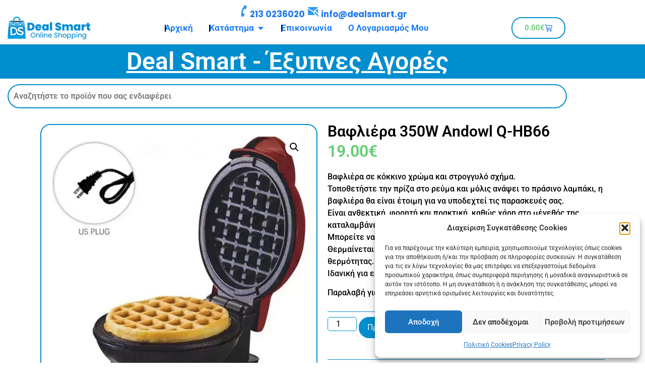

--- FILE ---
content_type: text/html; charset=UTF-8
request_url: https://dealsmart.gr/product/vafliera-350w-andowl-q-hb66/
body_size: 51493
content:
<!doctype html>
<html lang="el" prefix="og: https://ogp.me/ns#">
<head>
	<meta charset="UTF-8">
	<meta name="viewport" content="width=device-width, initial-scale=1">
	<link rel="profile" href="https://gmpg.org/xfn/11">
	<script>window._wca = window._wca || [];</script>

<!-- Search Engine Optimization by Rank Math PRO - https://rankmath.com/ -->
<title>Βαφλιέρα 350W Andowl Q-HB66 - DealSmart.Gr</title>
<meta name="description" content="Βαφλιέρα 350W Andowl Q-HB66. Θερμαίνεται γρήγορα, καθαρίζεται εύκολα και έχει αισθητήρα θερμότητας. Για εύκολες και γευστικές βάφλες."/>
<meta name="robots" content="follow, index, max-snippet:-1, max-video-preview:-1, max-image-preview:large"/>
<link rel="canonical" href="https://dealsmart.gr/product/vafliera-350w-andowl-q-hb66/" />
<meta property="og:locale" content="el_GR" />
<meta property="og:type" content="product" />
<meta property="og:title" content="Βαφλιέρα 350W Andowl Q-HB66 - DealSmart.Gr" />
<meta property="og:description" content="Βαφλιέρα 350W Andowl Q-HB66. Θερμαίνεται γρήγορα, καθαρίζεται εύκολα και έχει αισθητήρα θερμότητας. Για εύκολες και γευστικές βάφλες." />
<meta property="og:url" content="https://dealsmart.gr/product/vafliera-350w-andowl-q-hb66/" />
<meta property="og:site_name" content="DealSmart.Gr" />
<meta property="og:updated_time" content="2023-09-15T00:25:01+03:00" />
<meta property="og:image" content="https://dealsmart.gr/wp-content/uploads/2023/05/Βαφλιέρα-Sε-Στρογγυλό-Σχήμα-350W-Andowl-Q-HB66-1200x630-1.jpg" />
<meta property="og:image:secure_url" content="https://dealsmart.gr/wp-content/uploads/2023/05/Βαφλιέρα-Sε-Στρογγυλό-Σχήμα-350W-Andowl-Q-HB66-1200x630-1.jpg" />
<meta property="og:image:width" content="1200" />
<meta property="og:image:height" content="630" />
<meta property="og:image:alt" content="Βαφλιέρα Sε Στρογγυλό Σχήμα 350W Andowl Q-HB66" />
<meta property="og:image:type" content="image/jpeg" />
<meta property="product:price:amount" content="19" />
<meta property="product:price:currency" content="EUR" />
<meta property="product:availability" content="instock" />
<meta property="product:retailer_item_id" content="2650" />
<meta name="twitter:card" content="summary_large_image" />
<meta name="twitter:title" content="Βαφλιέρα 350W Andowl Q-HB66 - DealSmart.Gr" />
<meta name="twitter:description" content="Βαφλιέρα 350W Andowl Q-HB66. Θερμαίνεται γρήγορα, καθαρίζεται εύκολα και έχει αισθητήρα θερμότητας. Για εύκολες και γευστικές βάφλες." />
<meta name="twitter:image" content="https://dealsmart.gr/wp-content/uploads/2023/05/Βαφλιέρα-Sε-Στρογγυλό-Σχήμα-350W-Andowl-Q-HB66-1200x630-1.jpg" />
<meta name="twitter:label1" content="Price" />
<meta name="twitter:data1" content="19.00&euro;" />
<meta name="twitter:label2" content="Availability" />
<meta name="twitter:data2" content="In stock" />
<script type="application/ld+json" class="rank-math-schema-pro">{"@context":"https://schema.org","@graph":[{"@type":["Organization"],"@id":"https://dealsmart.gr/#organization","name":"DealSmart.Gr","url":"https://dealsmart.gr","sameAs":["https://www.facebook.com/DealSmart.Gr/"],"logo":{"@type":"ImageObject","@id":"https://dealsmart.gr/#logo","url":"https://dealsmart.gr/wp-content/uploads/2023/01/Deal-Smart-Logo-with-Sakoula-new1_1.png","contentUrl":"https://dealsmart.gr/wp-content/uploads/2023/01/Deal-Smart-Logo-with-Sakoula-new1_1.png","caption":"DealSmart.Gr","inLanguage":"el","width":"164","height":"45"},"openingHours":["Monday,Tuesday,Wednesday,Thursday,Friday 10:00\u202f\u03c0.\u03bc.\u20136:00\u202f\u03bc.\u03bc.","Saturday 10:00\u202f\u03c0.\u03bc.\u20133:00\u202f\u03bc.\u03bc."]},{"@type":"WebSite","@id":"https://dealsmart.gr/#website","url":"https://dealsmart.gr","name":"DealSmart.Gr","publisher":{"@id":"https://dealsmart.gr/#organization"},"inLanguage":"el"},{"@type":"ImageObject","@id":"https://dealsmart.gr/wp-content/uploads/2023/05/\u0392\u03b1\u03c6\u03bb\u03b9\u03ad\u03c1\u03b1-S\u03b5-\u03a3\u03c4\u03c1\u03bf\u03b3\u03b3\u03c5\u03bb\u03cc-\u03a3\u03c7\u03ae\u03bc\u03b1-350W-Andowl-Q-HB66.jpg","url":"https://dealsmart.gr/wp-content/uploads/2023/05/\u0392\u03b1\u03c6\u03bb\u03b9\u03ad\u03c1\u03b1-S\u03b5-\u03a3\u03c4\u03c1\u03bf\u03b3\u03b3\u03c5\u03bb\u03cc-\u03a3\u03c7\u03ae\u03bc\u03b1-350W-Andowl-Q-HB66.jpg","width":"1200","height":"1200","caption":"\u0392\u03b1\u03c6\u03bb\u03b9\u03ad\u03c1\u03b1 S\u03b5 \u03a3\u03c4\u03c1\u03bf\u03b3\u03b3\u03c5\u03bb\u03cc \u03a3\u03c7\u03ae\u03bc\u03b1 350W Andowl Q-HB66","inLanguage":"el"},{"@type":"BreadcrumbList","@id":"https://dealsmart.gr/product/vafliera-350w-andowl-q-hb66/#breadcrumb","itemListElement":[{"@type":"ListItem","position":"1","item":{"@id":"https://dealsmart.gr","name":"Home"}},{"@type":"ListItem","position":"2","item":{"@id":"https://dealsmart.gr/product-category/eidi_spitiou/","name":"\u0395\u03af\u03b4\u03b7 \u03a3\u03c0\u03b9\u03c4\u03b9\u03bf\u03cd"}},{"@type":"ListItem","position":"3","item":{"@id":"https://dealsmart.gr/product/vafliera-350w-andowl-q-hb66/","name":"\u0392\u03b1\u03c6\u03bb\u03b9\u03ad\u03c1\u03b1 350W Andowl Q-HB66"}}]},{"@type":"ItemPage","@id":"https://dealsmart.gr/product/vafliera-350w-andowl-q-hb66/#webpage","url":"https://dealsmart.gr/product/vafliera-350w-andowl-q-hb66/","name":"\u0392\u03b1\u03c6\u03bb\u03b9\u03ad\u03c1\u03b1 350W Andowl Q-HB66 - DealSmart.Gr","datePublished":"2023-05-10T00:08:49+03:00","dateModified":"2023-09-15T00:25:01+03:00","isPartOf":{"@id":"https://dealsmart.gr/#website"},"primaryImageOfPage":{"@id":"https://dealsmart.gr/wp-content/uploads/2023/05/\u0392\u03b1\u03c6\u03bb\u03b9\u03ad\u03c1\u03b1-S\u03b5-\u03a3\u03c4\u03c1\u03bf\u03b3\u03b3\u03c5\u03bb\u03cc-\u03a3\u03c7\u03ae\u03bc\u03b1-350W-Andowl-Q-HB66.jpg"},"inLanguage":"el","breadcrumb":{"@id":"https://dealsmart.gr/product/vafliera-350w-andowl-q-hb66/#breadcrumb"}},{"@type":"Product","name":"\u0392\u03b1\u03c6\u03bb\u03b9\u03ad\u03c1\u03b1 350W Andowl Q-HB66 - DealSmart.Gr","description":"\u0392\u03b1\u03c6\u03bb\u03b9\u03ad\u03c1\u03b1 350W Andowl Q-HB66. \u0398\u03b5\u03c1\u03bc\u03b1\u03af\u03bd\u03b5\u03c4\u03b1\u03b9 \u03b3\u03c1\u03ae\u03b3\u03bf\u03c1\u03b1, \u03ba\u03b1\u03b8\u03b1\u03c1\u03af\u03b6\u03b5\u03c4\u03b1\u03b9 \u03b5\u03cd\u03ba\u03bf\u03bb\u03b1 \u03ba\u03b1\u03b9 \u03ad\u03c7\u03b5\u03b9 \u03b1\u03b9\u03c3\u03b8\u03b7\u03c4\u03ae\u03c1\u03b1 \u03b8\u03b5\u03c1\u03bc\u03cc\u03c4\u03b7\u03c4\u03b1\u03c2. \u0393\u03b9\u03b1 \u03b5\u03cd\u03ba\u03bf\u03bb\u03b5\u03c2 \u03ba\u03b1\u03b9 \u03b3\u03b5\u03c5\u03c3\u03c4\u03b9\u03ba\u03ad\u03c2 \u03b2\u03ac\u03c6\u03bb\u03b5\u03c2.","sku":"2650","category":"\u0395\u03af\u03b4\u03b7 \u03a3\u03c0\u03b9\u03c4\u03b9\u03bf\u03cd","mainEntityOfPage":{"@id":"https://dealsmart.gr/product/vafliera-350w-andowl-q-hb66/#webpage"},"weight":{"@type":"QuantitativeValue","unitCode":"KGM","value":"0.307"},"image":[{"@type":"ImageObject","url":"https://dealsmart.gr/wp-content/uploads/2023/05/\u0392\u03b1\u03c6\u03bb\u03b9\u03ad\u03c1\u03b1-S\u03b5-\u03a3\u03c4\u03c1\u03bf\u03b3\u03b3\u03c5\u03bb\u03cc-\u03a3\u03c7\u03ae\u03bc\u03b1-350W-Andowl-Q-HB66.jpg","height":"1200","width":"1200"},{"@type":"ImageObject","url":"https://dealsmart.gr/wp-content/uploads/2023/05/\u0392\u03b1\u03c6\u03bb\u03b9\u03ad\u03c1\u03b1-S\u03b5-\u03a3\u03c4\u03c1\u03bf\u03b3\u03b3\u03c5\u03bb\u03cc-\u03a3\u03c7\u03ae\u03bc\u03b1-350W-Andowl-Q-HB66_.jpg","height":"1200","width":"1200"},{"@type":"ImageObject","url":"https://dealsmart.gr/wp-content/uploads/2023/05/\u0392\u03b1\u03c6\u03bb\u03b9\u03ad\u03c1\u03b1-S\u03b5-\u03a3\u03c4\u03c1\u03bf\u03b3\u03b3\u03c5\u03bb\u03cc-\u03a3\u03c7\u03ae\u03bc\u03b1-350W-Andowl-Q-HB66_1-jpg.webp","height":"1200","width":"1200"},{"@type":"ImageObject","url":"https://dealsmart.gr/wp-content/uploads/2023/05/\u0392\u03b1\u03c6\u03bb\u03b9\u03ad\u03c1\u03b1-S\u03b5-\u03a3\u03c4\u03c1\u03bf\u03b3\u03b3\u03c5\u03bb\u03cc-\u03a3\u03c7\u03ae\u03bc\u03b1-350W-Andowl-Q-HB66_2.jpg","height":"1200","width":"1200"},{"@type":"ImageObject","url":"https://dealsmart.gr/wp-content/uploads/2023/05/\u0392\u03b1\u03c6\u03bb\u03b9\u03ad\u03c1\u03b1-S\u03b5-\u03a3\u03c4\u03c1\u03bf\u03b3\u03b3\u03c5\u03bb\u03cc-\u03a3\u03c7\u03ae\u03bc\u03b1-350W-Andowl-Q-HB66_3.jpg","height":"1200","width":"1200"},{"@type":"ImageObject","url":"https://dealsmart.gr/wp-content/uploads/2023/05/\u0392\u03b1\u03c6\u03bb\u03b9\u03ad\u03c1\u03b1-S\u03b5-\u03a3\u03c4\u03c1\u03bf\u03b3\u03b3\u03c5\u03bb\u03cc-\u03a3\u03c7\u03ae\u03bc\u03b1-350W-Andowl-Q-HB66_4.jpg","height":"1200","width":"1200"},{"@type":"ImageObject","url":"https://dealsmart.gr/wp-content/uploads/2023/05/\u0392\u03b1\u03c6\u03bb\u03b9\u03ad\u03c1\u03b1-S\u03b5-\u03a3\u03c4\u03c1\u03bf\u03b3\u03b3\u03c5\u03bb\u03cc-\u03a3\u03c7\u03ae\u03bc\u03b1-350W-Andowl-Q-HB66_5.jpg","height":"1200","width":"1200"},{"@type":"ImageObject","url":"https://dealsmart.gr/wp-content/uploads/2023/05/\u0392\u03b1\u03c6\u03bb\u03b9\u03ad\u03c1\u03b1-S\u03b5-\u03a3\u03c4\u03c1\u03bf\u03b3\u03b3\u03c5\u03bb\u03cc-\u03a3\u03c7\u03ae\u03bc\u03b1-350W-Andowl-Q-HB66_6.jpg","height":"1200","width":"1200"},{"@type":"ImageObject","url":"https://dealsmart.gr/wp-content/uploads/2023/05/\u0392\u03b1\u03c6\u03bb\u03b9\u03ad\u03c1\u03b1-S\u03b5-\u03a3\u03c4\u03c1\u03bf\u03b3\u03b3\u03c5\u03bb\u03cc-\u03a3\u03c7\u03ae\u03bc\u03b1-350W-Andowl-Q-HB66_7.jpg","height":"1200","width":"1200"},{"@type":"ImageObject","url":"https://dealsmart.gr/wp-content/uploads/2023/05/\u0392\u03b1\u03c6\u03bb\u03b9\u03ad\u03c1\u03b1-S\u03b5-\u03a3\u03c4\u03c1\u03bf\u03b3\u03b3\u03c5\u03bb\u03cc-\u03a3\u03c7\u03ae\u03bc\u03b1-350W-Andowl-Q-HB66_8.jpg","height":"1200","width":"1200"}],"offers":{"@type":"Offer","price":"19.00","priceCurrency":"EUR","priceValidUntil":"2027-12-31","availability":"http://schema.org/InStock","itemCondition":"NewCondition","url":"https://dealsmart.gr/product/vafliera-350w-andowl-q-hb66/","seller":{"@type":"Organization","@id":"https://dealsmart.gr/","name":"DealSmart.Gr","url":"https://dealsmart.gr","logo":"https://dealsmart.gr/wp-content/uploads/2023/01/Deal-Smart-Logo-with-Sakoula-new1_1.png"}},"@id":"https://dealsmart.gr/product/vafliera-350w-andowl-q-hb66/#richSnippet"}]}</script>
<!-- /Rank Math WordPress SEO plugin -->

<link rel='dns-prefetch' href='//stats.wp.com' />
<link rel='dns-prefetch' href='//www.googletagmanager.com' />
<link rel="alternate" type="application/rss+xml" title="Ροή RSS &raquo; DealSmart.Gr" href="https://dealsmart.gr/feed/" />
<link rel="alternate" type="application/rss+xml" title="Ροή Σχολίων &raquo; DealSmart.Gr" href="https://dealsmart.gr/comments/feed/" />
<link rel="alternate" title="oEmbed (JSON)" type="application/json+oembed" href="https://dealsmart.gr/wp-json/oembed/1.0/embed?url=https%3A%2F%2Fdealsmart.gr%2Fproduct%2Fvafliera-350w-andowl-q-hb66%2F" />
<link rel="alternate" title="oEmbed (XML)" type="text/xml+oembed" href="https://dealsmart.gr/wp-json/oembed/1.0/embed?url=https%3A%2F%2Fdealsmart.gr%2Fproduct%2Fvafliera-350w-andowl-q-hb66%2F&#038;format=xml" />
<style id='wp-img-auto-sizes-contain-inline-css'>
img:is([sizes=auto i],[sizes^="auto," i]){contain-intrinsic-size:3000px 1500px}
/*# sourceURL=wp-img-auto-sizes-contain-inline-css */
</style>
<style id='wp-emoji-styles-inline-css'>

	img.wp-smiley, img.emoji {
		display: inline !important;
		border: none !important;
		box-shadow: none !important;
		height: 1em !important;
		width: 1em !important;
		margin: 0 0.07em !important;
		vertical-align: -0.1em !important;
		background: none !important;
		padding: 0 !important;
	}
/*# sourceURL=wp-emoji-styles-inline-css */
</style>
<link rel='stylesheet' id='wp-block-library-css' href='https://dealsmart.gr/wp-includes/css/dist/block-library/style.min.css?ver=6.9' media='all' />
<style id='global-styles-inline-css'>
:root{--wp--preset--aspect-ratio--square: 1;--wp--preset--aspect-ratio--4-3: 4/3;--wp--preset--aspect-ratio--3-4: 3/4;--wp--preset--aspect-ratio--3-2: 3/2;--wp--preset--aspect-ratio--2-3: 2/3;--wp--preset--aspect-ratio--16-9: 16/9;--wp--preset--aspect-ratio--9-16: 9/16;--wp--preset--color--black: #000000;--wp--preset--color--cyan-bluish-gray: #abb8c3;--wp--preset--color--white: #ffffff;--wp--preset--color--pale-pink: #f78da7;--wp--preset--color--vivid-red: #cf2e2e;--wp--preset--color--luminous-vivid-orange: #ff6900;--wp--preset--color--luminous-vivid-amber: #fcb900;--wp--preset--color--light-green-cyan: #7bdcb5;--wp--preset--color--vivid-green-cyan: #00d084;--wp--preset--color--pale-cyan-blue: #8ed1fc;--wp--preset--color--vivid-cyan-blue: #0693e3;--wp--preset--color--vivid-purple: #9b51e0;--wp--preset--gradient--vivid-cyan-blue-to-vivid-purple: linear-gradient(135deg,rgb(6,147,227) 0%,rgb(155,81,224) 100%);--wp--preset--gradient--light-green-cyan-to-vivid-green-cyan: linear-gradient(135deg,rgb(122,220,180) 0%,rgb(0,208,130) 100%);--wp--preset--gradient--luminous-vivid-amber-to-luminous-vivid-orange: linear-gradient(135deg,rgb(252,185,0) 0%,rgb(255,105,0) 100%);--wp--preset--gradient--luminous-vivid-orange-to-vivid-red: linear-gradient(135deg,rgb(255,105,0) 0%,rgb(207,46,46) 100%);--wp--preset--gradient--very-light-gray-to-cyan-bluish-gray: linear-gradient(135deg,rgb(238,238,238) 0%,rgb(169,184,195) 100%);--wp--preset--gradient--cool-to-warm-spectrum: linear-gradient(135deg,rgb(74,234,220) 0%,rgb(151,120,209) 20%,rgb(207,42,186) 40%,rgb(238,44,130) 60%,rgb(251,105,98) 80%,rgb(254,248,76) 100%);--wp--preset--gradient--blush-light-purple: linear-gradient(135deg,rgb(255,206,236) 0%,rgb(152,150,240) 100%);--wp--preset--gradient--blush-bordeaux: linear-gradient(135deg,rgb(254,205,165) 0%,rgb(254,45,45) 50%,rgb(107,0,62) 100%);--wp--preset--gradient--luminous-dusk: linear-gradient(135deg,rgb(255,203,112) 0%,rgb(199,81,192) 50%,rgb(65,88,208) 100%);--wp--preset--gradient--pale-ocean: linear-gradient(135deg,rgb(255,245,203) 0%,rgb(182,227,212) 50%,rgb(51,167,181) 100%);--wp--preset--gradient--electric-grass: linear-gradient(135deg,rgb(202,248,128) 0%,rgb(113,206,126) 100%);--wp--preset--gradient--midnight: linear-gradient(135deg,rgb(2,3,129) 0%,rgb(40,116,252) 100%);--wp--preset--font-size--small: 13px;--wp--preset--font-size--medium: 20px;--wp--preset--font-size--large: 36px;--wp--preset--font-size--x-large: 42px;--wp--preset--spacing--20: 0.44rem;--wp--preset--spacing--30: 0.67rem;--wp--preset--spacing--40: 1rem;--wp--preset--spacing--50: 1.5rem;--wp--preset--spacing--60: 2.25rem;--wp--preset--spacing--70: 3.38rem;--wp--preset--spacing--80: 5.06rem;--wp--preset--shadow--natural: 6px 6px 9px rgba(0, 0, 0, 0.2);--wp--preset--shadow--deep: 12px 12px 50px rgba(0, 0, 0, 0.4);--wp--preset--shadow--sharp: 6px 6px 0px rgba(0, 0, 0, 0.2);--wp--preset--shadow--outlined: 6px 6px 0px -3px rgb(255, 255, 255), 6px 6px rgb(0, 0, 0);--wp--preset--shadow--crisp: 6px 6px 0px rgb(0, 0, 0);}:root { --wp--style--global--content-size: 800px;--wp--style--global--wide-size: 1200px; }:where(body) { margin: 0; }.wp-site-blocks > .alignleft { float: left; margin-right: 2em; }.wp-site-blocks > .alignright { float: right; margin-left: 2em; }.wp-site-blocks > .aligncenter { justify-content: center; margin-left: auto; margin-right: auto; }:where(.wp-site-blocks) > * { margin-block-start: 24px; margin-block-end: 0; }:where(.wp-site-blocks) > :first-child { margin-block-start: 0; }:where(.wp-site-blocks) > :last-child { margin-block-end: 0; }:root { --wp--style--block-gap: 24px; }:root :where(.is-layout-flow) > :first-child{margin-block-start: 0;}:root :where(.is-layout-flow) > :last-child{margin-block-end: 0;}:root :where(.is-layout-flow) > *{margin-block-start: 24px;margin-block-end: 0;}:root :where(.is-layout-constrained) > :first-child{margin-block-start: 0;}:root :where(.is-layout-constrained) > :last-child{margin-block-end: 0;}:root :where(.is-layout-constrained) > *{margin-block-start: 24px;margin-block-end: 0;}:root :where(.is-layout-flex){gap: 24px;}:root :where(.is-layout-grid){gap: 24px;}.is-layout-flow > .alignleft{float: left;margin-inline-start: 0;margin-inline-end: 2em;}.is-layout-flow > .alignright{float: right;margin-inline-start: 2em;margin-inline-end: 0;}.is-layout-flow > .aligncenter{margin-left: auto !important;margin-right: auto !important;}.is-layout-constrained > .alignleft{float: left;margin-inline-start: 0;margin-inline-end: 2em;}.is-layout-constrained > .alignright{float: right;margin-inline-start: 2em;margin-inline-end: 0;}.is-layout-constrained > .aligncenter{margin-left: auto !important;margin-right: auto !important;}.is-layout-constrained > :where(:not(.alignleft):not(.alignright):not(.alignfull)){max-width: var(--wp--style--global--content-size);margin-left: auto !important;margin-right: auto !important;}.is-layout-constrained > .alignwide{max-width: var(--wp--style--global--wide-size);}body .is-layout-flex{display: flex;}.is-layout-flex{flex-wrap: wrap;align-items: center;}.is-layout-flex > :is(*, div){margin: 0;}body .is-layout-grid{display: grid;}.is-layout-grid > :is(*, div){margin: 0;}body{padding-top: 0px;padding-right: 0px;padding-bottom: 0px;padding-left: 0px;}a:where(:not(.wp-element-button)){text-decoration: underline;}:root :where(.wp-element-button, .wp-block-button__link){background-color: #32373c;border-width: 0;color: #fff;font-family: inherit;font-size: inherit;font-style: inherit;font-weight: inherit;letter-spacing: inherit;line-height: inherit;padding-top: calc(0.667em + 2px);padding-right: calc(1.333em + 2px);padding-bottom: calc(0.667em + 2px);padding-left: calc(1.333em + 2px);text-decoration: none;text-transform: inherit;}.has-black-color{color: var(--wp--preset--color--black) !important;}.has-cyan-bluish-gray-color{color: var(--wp--preset--color--cyan-bluish-gray) !important;}.has-white-color{color: var(--wp--preset--color--white) !important;}.has-pale-pink-color{color: var(--wp--preset--color--pale-pink) !important;}.has-vivid-red-color{color: var(--wp--preset--color--vivid-red) !important;}.has-luminous-vivid-orange-color{color: var(--wp--preset--color--luminous-vivid-orange) !important;}.has-luminous-vivid-amber-color{color: var(--wp--preset--color--luminous-vivid-amber) !important;}.has-light-green-cyan-color{color: var(--wp--preset--color--light-green-cyan) !important;}.has-vivid-green-cyan-color{color: var(--wp--preset--color--vivid-green-cyan) !important;}.has-pale-cyan-blue-color{color: var(--wp--preset--color--pale-cyan-blue) !important;}.has-vivid-cyan-blue-color{color: var(--wp--preset--color--vivid-cyan-blue) !important;}.has-vivid-purple-color{color: var(--wp--preset--color--vivid-purple) !important;}.has-black-background-color{background-color: var(--wp--preset--color--black) !important;}.has-cyan-bluish-gray-background-color{background-color: var(--wp--preset--color--cyan-bluish-gray) !important;}.has-white-background-color{background-color: var(--wp--preset--color--white) !important;}.has-pale-pink-background-color{background-color: var(--wp--preset--color--pale-pink) !important;}.has-vivid-red-background-color{background-color: var(--wp--preset--color--vivid-red) !important;}.has-luminous-vivid-orange-background-color{background-color: var(--wp--preset--color--luminous-vivid-orange) !important;}.has-luminous-vivid-amber-background-color{background-color: var(--wp--preset--color--luminous-vivid-amber) !important;}.has-light-green-cyan-background-color{background-color: var(--wp--preset--color--light-green-cyan) !important;}.has-vivid-green-cyan-background-color{background-color: var(--wp--preset--color--vivid-green-cyan) !important;}.has-pale-cyan-blue-background-color{background-color: var(--wp--preset--color--pale-cyan-blue) !important;}.has-vivid-cyan-blue-background-color{background-color: var(--wp--preset--color--vivid-cyan-blue) !important;}.has-vivid-purple-background-color{background-color: var(--wp--preset--color--vivid-purple) !important;}.has-black-border-color{border-color: var(--wp--preset--color--black) !important;}.has-cyan-bluish-gray-border-color{border-color: var(--wp--preset--color--cyan-bluish-gray) !important;}.has-white-border-color{border-color: var(--wp--preset--color--white) !important;}.has-pale-pink-border-color{border-color: var(--wp--preset--color--pale-pink) !important;}.has-vivid-red-border-color{border-color: var(--wp--preset--color--vivid-red) !important;}.has-luminous-vivid-orange-border-color{border-color: var(--wp--preset--color--luminous-vivid-orange) !important;}.has-luminous-vivid-amber-border-color{border-color: var(--wp--preset--color--luminous-vivid-amber) !important;}.has-light-green-cyan-border-color{border-color: var(--wp--preset--color--light-green-cyan) !important;}.has-vivid-green-cyan-border-color{border-color: var(--wp--preset--color--vivid-green-cyan) !important;}.has-pale-cyan-blue-border-color{border-color: var(--wp--preset--color--pale-cyan-blue) !important;}.has-vivid-cyan-blue-border-color{border-color: var(--wp--preset--color--vivid-cyan-blue) !important;}.has-vivid-purple-border-color{border-color: var(--wp--preset--color--vivid-purple) !important;}.has-vivid-cyan-blue-to-vivid-purple-gradient-background{background: var(--wp--preset--gradient--vivid-cyan-blue-to-vivid-purple) !important;}.has-light-green-cyan-to-vivid-green-cyan-gradient-background{background: var(--wp--preset--gradient--light-green-cyan-to-vivid-green-cyan) !important;}.has-luminous-vivid-amber-to-luminous-vivid-orange-gradient-background{background: var(--wp--preset--gradient--luminous-vivid-amber-to-luminous-vivid-orange) !important;}.has-luminous-vivid-orange-to-vivid-red-gradient-background{background: var(--wp--preset--gradient--luminous-vivid-orange-to-vivid-red) !important;}.has-very-light-gray-to-cyan-bluish-gray-gradient-background{background: var(--wp--preset--gradient--very-light-gray-to-cyan-bluish-gray) !important;}.has-cool-to-warm-spectrum-gradient-background{background: var(--wp--preset--gradient--cool-to-warm-spectrum) !important;}.has-blush-light-purple-gradient-background{background: var(--wp--preset--gradient--blush-light-purple) !important;}.has-blush-bordeaux-gradient-background{background: var(--wp--preset--gradient--blush-bordeaux) !important;}.has-luminous-dusk-gradient-background{background: var(--wp--preset--gradient--luminous-dusk) !important;}.has-pale-ocean-gradient-background{background: var(--wp--preset--gradient--pale-ocean) !important;}.has-electric-grass-gradient-background{background: var(--wp--preset--gradient--electric-grass) !important;}.has-midnight-gradient-background{background: var(--wp--preset--gradient--midnight) !important;}.has-small-font-size{font-size: var(--wp--preset--font-size--small) !important;}.has-medium-font-size{font-size: var(--wp--preset--font-size--medium) !important;}.has-large-font-size{font-size: var(--wp--preset--font-size--large) !important;}.has-x-large-font-size{font-size: var(--wp--preset--font-size--x-large) !important;}
:root :where(.wp-block-pullquote){font-size: 1.5em;line-height: 1.6;}
/*# sourceURL=global-styles-inline-css */
</style>
<link rel='stylesheet' id='photoswipe-css' href='https://dealsmart.gr/wp-content/plugins/woocommerce/assets/css/photoswipe/photoswipe.min.css?ver=10.4.3' media='all' />
<link rel='stylesheet' id='photoswipe-default-skin-css' href='https://dealsmart.gr/wp-content/plugins/woocommerce/assets/css/photoswipe/default-skin/default-skin.min.css?ver=10.4.3' media='all' />
<link rel='stylesheet' id='woocommerce-layout-css' href='https://dealsmart.gr/wp-content/plugins/woocommerce/assets/css/woocommerce-layout.css?ver=10.4.3' media='all' />
<style id='woocommerce-layout-inline-css'>

	.infinite-scroll .woocommerce-pagination {
		display: none;
	}
/*# sourceURL=woocommerce-layout-inline-css */
</style>
<link rel='stylesheet' id='woocommerce-smallscreen-css' href='https://dealsmart.gr/wp-content/plugins/woocommerce/assets/css/woocommerce-smallscreen.css?ver=10.4.3' media='only screen and (max-width: 768px)' />
<link rel='stylesheet' id='woocommerce-general-css' href='https://dealsmart.gr/wp-content/plugins/woocommerce/assets/css/woocommerce.css?ver=10.4.3' media='all' />
<style id='woocommerce-inline-inline-css'>
.woocommerce form .form-row .required { visibility: visible; }
/*# sourceURL=woocommerce-inline-inline-css */
</style>
<link rel='stylesheet' id='cmplz-general-css' href='https://dealsmart.gr/wp-content/plugins/complianz-gdpr/assets/css/cookieblocker.min.css?ver=1765893536' media='all' />
<link rel='stylesheet' id='dgwt-wcas-style-css' href='https://dealsmart.gr/wp-content/plugins/ajax-search-for-woocommerce-premium/assets/css/style.min.css?ver=1.28.1' media='all' />
<link rel='stylesheet' id='hello-elementor-css' href='https://dealsmart.gr/wp-content/themes/hello-elementor/assets/css/reset.css?ver=3.4.5' media='all' />
<link rel='stylesheet' id='hello-elementor-theme-style-css' href='https://dealsmart.gr/wp-content/themes/hello-elementor/assets/css/theme.css?ver=3.4.5' media='all' />
<link rel='stylesheet' id='hello-elementor-header-footer-css' href='https://dealsmart.gr/wp-content/themes/hello-elementor/assets/css/header-footer.css?ver=3.4.5' media='all' />
<link rel='stylesheet' id='chld_thm_cfg_child-css' href='https://dealsmart.gr/wp-content/themes/hello-elementor-child/style.css?ver=3.0.2.1753147521' media='all' />
<link rel='stylesheet' id='elementor-frontend-css' href='https://dealsmart.gr/wp-content/plugins/elementor/assets/css/frontend.min.css?ver=3.34.1' media='all' />
<link rel='stylesheet' id='elementor-post-16-css' href='https://dealsmart.gr/wp-content/uploads/elementor/css/post-16.css?ver=1768609737' media='all' />
<link rel='stylesheet' id='widget-image-css' href='https://dealsmart.gr/wp-content/plugins/elementor/assets/css/widget-image.min.css?ver=3.34.1' media='all' />
<link rel='stylesheet' id='widget-nav-menu-css' href='https://dealsmart.gr/wp-content/plugins/elementor-pro/assets/css/widget-nav-menu.min.css?ver=3.34.0' media='all' />
<link rel='stylesheet' id='widget-mega-menu-css' href='https://dealsmart.gr/wp-content/plugins/elementor-pro/assets/css/widget-mega-menu.min.css?ver=3.34.0' media='all' />
<link rel='stylesheet' id='widget-woocommerce-menu-cart-css' href='https://dealsmart.gr/wp-content/plugins/elementor-pro/assets/css/widget-woocommerce-menu-cart.min.css?ver=3.34.0' media='all' />
<link rel='stylesheet' id='widget-heading-css' href='https://dealsmart.gr/wp-content/plugins/elementor/assets/css/widget-heading.min.css?ver=3.34.1' media='all' />
<link rel='stylesheet' id='widget-form-css' href='https://dealsmart.gr/wp-content/plugins/elementor-pro/assets/css/widget-form.min.css?ver=3.34.0' media='all' />
<link rel='stylesheet' id='widget-woocommerce-product-images-css' href='https://dealsmart.gr/wp-content/plugins/elementor-pro/assets/css/widget-woocommerce-product-images.min.css?ver=3.34.0' media='all' />
<link rel='stylesheet' id='widget-woocommerce-product-price-css' href='https://dealsmart.gr/wp-content/plugins/elementor-pro/assets/css/widget-woocommerce-product-price.min.css?ver=3.34.0' media='all' />
<link rel='stylesheet' id='widget-divider-css' href='https://dealsmart.gr/wp-content/plugins/elementor/assets/css/widget-divider.min.css?ver=3.34.1' media='all' />
<link rel='stylesheet' id='widget-woocommerce-product-add-to-cart-css' href='https://dealsmart.gr/wp-content/plugins/elementor-pro/assets/css/widget-woocommerce-product-add-to-cart.min.css?ver=3.34.0' media='all' />
<link rel='stylesheet' id='widget-woocommerce-product-meta-css' href='https://dealsmart.gr/wp-content/plugins/elementor-pro/assets/css/widget-woocommerce-product-meta.min.css?ver=3.34.0' media='all' />
<link rel='stylesheet' id='widget-woocommerce-products-css' href='https://dealsmart.gr/wp-content/plugins/elementor-pro/assets/css/widget-woocommerce-products.min.css?ver=3.34.0' media='all' />
<link rel='stylesheet' id='widget-spacer-css' href='https://dealsmart.gr/wp-content/plugins/elementor/assets/css/widget-spacer.min.css?ver=3.34.1' media='all' />
<link rel='stylesheet' id='font-awesome-5-all-css' href='https://dealsmart.gr/wp-content/plugins/elementor/assets/lib/font-awesome/css/all.min.css?ver=3.34.1' media='all' />
<link rel='stylesheet' id='font-awesome-4-shim-css' href='https://dealsmart.gr/wp-content/plugins/elementor/assets/lib/font-awesome/css/v4-shims.min.css?ver=3.34.1' media='all' />
<link rel='stylesheet' id='elementor-post-8095-css' href='https://dealsmart.gr/wp-content/uploads/elementor/css/post-8095.css?ver=1768609876' media='all' />
<link rel='stylesheet' id='elementor-post-8256-css' href='https://dealsmart.gr/wp-content/uploads/elementor/css/post-8256.css?ver=1768609738' media='all' />
<link rel='stylesheet' id='elementor-post-8233-css' href='https://dealsmart.gr/wp-content/uploads/elementor/css/post-8233.css?ver=1768609876' media='all' />
<link rel='stylesheet' id='flexible-shipping-free-shipping-css' href='https://dealsmart.gr/wp-content/plugins/flexible-shipping/assets/dist/css/free-shipping.css?ver=6.5.3.2' media='all' />
<link rel='stylesheet' id='elementor-gf-local-roboto-css' href='https://dealsmart.gr/wp-content/uploads/elementor/google-fonts/css/roboto.css?ver=1742250843' media='all' />
<link rel='stylesheet' id='elementor-gf-local-robotoslab-css' href='https://dealsmart.gr/wp-content/uploads/elementor/google-fonts/css/robotoslab.css?ver=1742250847' media='all' />
<link rel='stylesheet' id='elementor-gf-local-poppins-css' href='https://dealsmart.gr/wp-content/uploads/elementor/google-fonts/css/poppins.css?ver=1742250848' media='all' />
<script src="https://dealsmart.gr/wp-includes/js/jquery/jquery.min.js?ver=3.7.1" id="jquery-core-js"></script>
<script src="https://dealsmart.gr/wp-includes/js/jquery/jquery-migrate.min.js?ver=3.4.1" id="jquery-migrate-js"></script>
<script src="https://dealsmart.gr/wp-content/plugins/woocommerce/assets/js/jquery-blockui/jquery.blockUI.min.js?ver=2.7.0-wc.10.4.3" id="wc-jquery-blockui-js" defer data-wp-strategy="defer"></script>
<script id="wc-add-to-cart-js-extra">
var wc_add_to_cart_params = {"ajax_url":"/wp-admin/admin-ajax.php","wc_ajax_url":"/?wc-ajax=%%endpoint%%","i18n_view_cart":"\u039a\u03b1\u03bb\u03ac\u03b8\u03b9","cart_url":"https://dealsmart.gr/cart/","is_cart":"","cart_redirect_after_add":"no"};
//# sourceURL=wc-add-to-cart-js-extra
</script>
<script src="https://dealsmart.gr/wp-content/plugins/woocommerce/assets/js/frontend/add-to-cart.min.js?ver=10.4.3" id="wc-add-to-cart-js" defer data-wp-strategy="defer"></script>
<script src="https://dealsmart.gr/wp-content/plugins/woocommerce/assets/js/zoom/jquery.zoom.min.js?ver=1.7.21-wc.10.4.3" id="wc-zoom-js" defer data-wp-strategy="defer"></script>
<script src="https://dealsmart.gr/wp-content/plugins/woocommerce/assets/js/flexslider/jquery.flexslider.min.js?ver=2.7.2-wc.10.4.3" id="wc-flexslider-js" defer data-wp-strategy="defer"></script>
<script src="https://dealsmart.gr/wp-content/plugins/woocommerce/assets/js/photoswipe/photoswipe.min.js?ver=4.1.1-wc.10.4.3" id="wc-photoswipe-js" defer data-wp-strategy="defer"></script>
<script src="https://dealsmart.gr/wp-content/plugins/woocommerce/assets/js/photoswipe/photoswipe-ui-default.min.js?ver=4.1.1-wc.10.4.3" id="wc-photoswipe-ui-default-js" defer data-wp-strategy="defer"></script>
<script id="wc-single-product-js-extra">
var wc_single_product_params = {"i18n_required_rating_text":"\u03a0\u03b1\u03c1\u03b1\u03ba\u03b1\u03bb\u03bf\u03cd\u03bc\u03b5, \u03b5\u03c0\u03b9\u03bb\u03ad\u03be\u03c4\u03b5 \u03bc\u03af\u03b1 \u03b2\u03b1\u03b8\u03bc\u03bf\u03bb\u03bf\u03b3\u03af\u03b1","i18n_rating_options":["1 \u03b1\u03c0\u03cc 5 \u03b1\u03c3\u03c4\u03ad\u03c1\u03b9\u03b1","2 \u03b1\u03c0\u03cc 5 \u03b1\u03c3\u03c4\u03ad\u03c1\u03b9\u03b1","3 \u03b1\u03c0\u03cc 5 \u03b1\u03c3\u03c4\u03ad\u03c1\u03b9\u03b1","4 \u03b1\u03c0\u03cc 5 \u03b1\u03c3\u03c4\u03ad\u03c1\u03b9\u03b1","5 \u03b1\u03c0\u03cc 5 \u03b1\u03c3\u03c4\u03ad\u03c1\u03b9\u03b1"],"i18n_product_gallery_trigger_text":"View full-screen image gallery","review_rating_required":"no","flexslider":{"rtl":false,"animation":"slide","smoothHeight":true,"directionNav":false,"controlNav":"thumbnails","slideshow":false,"animationSpeed":500,"animationLoop":false,"allowOneSlide":false},"zoom_enabled":"1","zoom_options":[],"photoswipe_enabled":"1","photoswipe_options":{"shareEl":false,"closeOnScroll":false,"history":false,"hideAnimationDuration":0,"showAnimationDuration":0},"flexslider_enabled":"1"};
//# sourceURL=wc-single-product-js-extra
</script>
<script src="https://dealsmart.gr/wp-content/plugins/woocommerce/assets/js/frontend/single-product.min.js?ver=10.4.3" id="wc-single-product-js" defer data-wp-strategy="defer"></script>
<script src="https://dealsmart.gr/wp-content/plugins/woocommerce/assets/js/js-cookie/js.cookie.min.js?ver=2.1.4-wc.10.4.3" id="wc-js-cookie-js" defer data-wp-strategy="defer"></script>
<script id="woocommerce-js-extra">
var woocommerce_params = {"ajax_url":"/wp-admin/admin-ajax.php","wc_ajax_url":"/?wc-ajax=%%endpoint%%","i18n_password_show":"\u0395\u03bc\u03c6\u03ac\u03bd\u03b9\u03c3\u03b7 \u03c3\u03c5\u03bd\u03b8\u03b7\u03bc\u03b1\u03c4\u03b9\u03ba\u03bf\u03cd","i18n_password_hide":"\u0391\u03c0\u03cc\u03ba\u03c1\u03c5\u03c8\u03b7 \u03c3\u03c5\u03bd\u03b8\u03b7\u03bc\u03b1\u03c4\u03b9\u03ba\u03bf\u03cd"};
//# sourceURL=woocommerce-js-extra
</script>
<script src="https://dealsmart.gr/wp-content/plugins/woocommerce/assets/js/frontend/woocommerce.min.js?ver=10.4.3" id="woocommerce-js" defer data-wp-strategy="defer"></script>
<script type="text/plain" data-service="jetpack-statistics" data-category="statistics" data-cmplz-src="https://stats.wp.com/s-202604.js" id="woocommerce-analytics-js" defer data-wp-strategy="defer"></script>
<script src="https://dealsmart.gr/wp-content/plugins/elementor/assets/lib/font-awesome/js/v4-shims.min.js?ver=3.34.1" id="font-awesome-4-shim-js"></script>

<!-- Google tag (gtag.js) snippet added by Site Kit -->
<!-- Google Analytics snippet added by Site Kit -->
<script src="https://www.googletagmanager.com/gtag/js?id=GT-MRQH67D" id="google_gtagjs-js" async></script>
<script id="google_gtagjs-js-after">
window.dataLayer = window.dataLayer || [];function gtag(){dataLayer.push(arguments);}
gtag("set","linker",{"domains":["dealsmart.gr"]});
gtag("js", new Date());
gtag("set", "developer_id.dZTNiMT", true);
gtag("config", "GT-MRQH67D");
//# sourceURL=google_gtagjs-js-after
</script>
<link rel="https://api.w.org/" href="https://dealsmart.gr/wp-json/" /><link rel="alternate" title="JSON" type="application/json" href="https://dealsmart.gr/wp-json/wp/v2/product/2650" /><link rel="EditURI" type="application/rsd+xml" title="RSD" href="https://dealsmart.gr/xmlrpc.php?rsd" />
<meta name="generator" content="WordPress 6.9" />
<link rel='shortlink' href='https://dealsmart.gr/?p=2650' />
<!-- start Simple Custom CSS and JS -->
<script>
 

jQuery(document).ready(function($) {
    $(".elementor-widget-woocommerce-product-meta .detail-label:contains('SKU')").each(function() {
        $(this).text($(this).text().replace('SKU', 'Κωδικός προϊόντος:'));
    });
});

jQuery(document).ready(function($) {
    $(".elementor-widget-woocommerce-product-meta .detail-label:contains('Categories')").each(function() {
        $(this).text($(this).text().replace('Categories', 'Κατηγορίες:'));
    });
});

jQuery(document).ready(function($) {
    $(".elementor-widget-woocommerce-product-meta .detail-label:contains('Tags')").each(function() {
        $(this).text($(this).text().replace('Tags', 'Ετικέτες:'));
    });
});</script>
<!-- end Simple Custom CSS and JS -->
<meta name="generator" content="Site Kit by Google 1.170.0" /><meta name="generator" content="webp-uploads 2.6.1">
	<style>img#wpstats{display:none}</style>
					<style>.cmplz-hidden {
					display: none !important;
				}</style>		<style>
			.dgwt-wcas-ico-magnifier,.dgwt-wcas-ico-magnifier-handler{max-width:20px}.dgwt-wcas-search-wrapp .dgwt-wcas-sf-wrapp input[type=search].dgwt-wcas-search-input,.dgwt-wcas-search-wrapp .dgwt-wcas-sf-wrapp input[type=search].dgwt-wcas-search-input:hover,.dgwt-wcas-search-wrapp .dgwt-wcas-sf-wrapp input[type=search].dgwt-wcas-search-input:focus{background-color:#fff;color:#020202;border-color:#0087ff}.dgwt-wcas-sf-wrapp input[type=search].dgwt-wcas-search-input::placeholder{color:#020202;opacity:.3}.dgwt-wcas-sf-wrapp input[type=search].dgwt-wcas-search-input::-webkit-input-placeholder{color:#020202;opacity:.3}.dgwt-wcas-sf-wrapp input[type=search].dgwt-wcas-search-input:-moz-placeholder{color:#020202;opacity:.3}.dgwt-wcas-sf-wrapp input[type=search].dgwt-wcas-search-input::-moz-placeholder{color:#020202;opacity:.3}.dgwt-wcas-sf-wrapp input[type=search].dgwt-wcas-search-input:-ms-input-placeholder{color:#020202}.dgwt-wcas-no-submit.dgwt-wcas-search-wrapp .dgwt-wcas-ico-magnifier path,.dgwt-wcas-search-wrapp .dgwt-wcas-close path{fill:#020202}.dgwt-wcas-loader-circular-path{stroke:#020202}.dgwt-wcas-preloader{opacity:.6}.dgwt-wcas-search-wrapp .dgwt-wcas-sf-wrapp .dgwt-wcas-search-submit::before{}.dgwt-wcas-search-wrapp .dgwt-wcas-sf-wrapp .dgwt-wcas-search-submit:hover::before,.dgwt-wcas-search-wrapp .dgwt-wcas-sf-wrapp .dgwt-wcas-search-submit:focus::before{}.dgwt-wcas-search-wrapp .dgwt-wcas-sf-wrapp .dgwt-wcas-search-submit,.dgwt-wcas-om-bar .dgwt-wcas-om-return{color:#0087ff}.dgwt-wcas-search-wrapp .dgwt-wcas-ico-magnifier,.dgwt-wcas-search-wrapp .dgwt-wcas-sf-wrapp .dgwt-wcas-search-submit svg path,.dgwt-wcas-om-bar .dgwt-wcas-om-return svg path{fill:#0087ff}.dgwt-wcas-suggestions-wrapp,.dgwt-wcas-details-wrapp{background-color:#fff}.dgwt-wcas-suggestion-selected{background-color:#b5dbff}.dgwt-wcas-suggestions-wrapp *,.dgwt-wcas-details-wrapp *,.dgwt-wcas-sd,.dgwt-wcas-suggestion *{color:#020000}.dgwt-wcas-st strong,.dgwt-wcas-sd strong{color:#0087ff}.dgwt-wcas-suggestions-wrapp,.dgwt-wcas-details-wrapp,.dgwt-wcas-suggestion,.dgwt-wcas-datails-title,.dgwt-wcas-details-more-products{border-color:#0087ff!important}		</style>
		<!-- Google site verification - Google for WooCommerce -->
<meta name="google-site-verification" content="A4Npnojt82DsQFv1RYM2HYVew_9LwYjg1sAnjTGmZEg" />
<meta name="description" content="Βαφλιέρα σε κόκκινο χρώμα και στρογγυλό σχήμα.
Τοποθετήστε την πρίζα στο ρεύμα και μόλις ανάψει το πράσινο λαμπάκι, η βαφλιέρα θα είναι έτοιμη για να υποδεχτεί τις παρασκευές σας.
Είναι ανθεκτική, φορητή και πρακτική, καθώς χάρη στο μέγεθός της, καταλαμβάνει ελάχιστο χώρο στην κουζίνα σας.
Μπορείτε να την έχετε μαζί σας παντού.
Θερμαίνεται γρήγορα, καθαρίζεται εύκολα και έχει αισθητήρα θερμότητας.
Ιδανική για εύκολες, γρήγορες και γευστικές βάφλες.

Παραλαβή για αποστολή 1-2 εργάσιμες">
	<noscript><style>.woocommerce-product-gallery{ opacity: 1 !important; }</style></noscript>
	<meta name="generator" content="Elementor 3.34.1; features: e_font_icon_svg, additional_custom_breakpoints; settings: css_print_method-external, google_font-enabled, font_display-swap">
			<style>
				.e-con.e-parent:nth-of-type(n+4):not(.e-lazyloaded):not(.e-no-lazyload),
				.e-con.e-parent:nth-of-type(n+4):not(.e-lazyloaded):not(.e-no-lazyload) * {
					background-image: none !important;
				}
				@media screen and (max-height: 1024px) {
					.e-con.e-parent:nth-of-type(n+3):not(.e-lazyloaded):not(.e-no-lazyload),
					.e-con.e-parent:nth-of-type(n+3):not(.e-lazyloaded):not(.e-no-lazyload) * {
						background-image: none !important;
					}
				}
				@media screen and (max-height: 640px) {
					.e-con.e-parent:nth-of-type(n+2):not(.e-lazyloaded):not(.e-no-lazyload),
					.e-con.e-parent:nth-of-type(n+2):not(.e-lazyloaded):not(.e-no-lazyload) * {
						background-image: none !important;
					}
				}
			</style>
			<link rel="icon" href="https://dealsmart.gr/wp-content/uploads/2023/01/cropped-Deal-Smart-Logo-Cyrcle-32x32.png" sizes="32x32" />
<link rel="icon" href="https://dealsmart.gr/wp-content/uploads/2023/01/cropped-Deal-Smart-Logo-Cyrcle-192x192.png" sizes="192x192" />
<link rel="apple-touch-icon" href="https://dealsmart.gr/wp-content/uploads/2023/01/cropped-Deal-Smart-Logo-Cyrcle-180x180.png" />
<meta name="msapplication-TileImage" content="https://dealsmart.gr/wp-content/uploads/2023/01/cropped-Deal-Smart-Logo-Cyrcle-270x270.png" />
</head>
<body data-cmplz=1 class="wp-singular product-template-default single single-product postid-2650 wp-custom-logo wp-embed-responsive wp-theme-hello-elementor wp-child-theme-hello-elementor-child theme-hello-elementor woocommerce woocommerce-page woocommerce-no-js hello-elementor-default elementor-default elementor-template-full-width elementor-kit-16 elementor-page-8233">


<a class="skip-link screen-reader-text" href="#content">Μετάβαση στο περιεχόμενο</a>

		<header data-elementor-type="header" data-elementor-id="8095" class="elementor elementor-8095 elementor-location-header" data-elementor-post-type="elementor_library">
			<div class="elementor-element elementor-element-5a9c9a46 e-flex e-con-boxed e-con e-parent" data-id="5a9c9a46" data-element_type="container">
					<div class="e-con-inner">
				<div class="elementor-element elementor-element-3ed6a5a8 elementor-widget elementor-widget-text-editor" data-id="3ed6a5a8" data-element_type="widget" data-widget_type="text-editor.default">
				<div class="elementor-widget-container">
									<p style="text-align: center;"><strong><img src="[data-uri]" alt="" /><a href="http://&lt;a href=&quot;tel:2130236020&quot;&gt;" data-wplink-url-error="true"><span style="color: #2279f2;">213 0236020</span></a> <img src="[data-uri]" alt="" /> <a href="mailto:info@dealsmart.gr" target="_blank" rel="noopener"><span style="color: #2279f2;">info@dealsmart.gr</span></a></strong></p>								</div>
				</div>
					</div>
				</div>
				<section class="elementor-section elementor-top-section elementor-element elementor-element-3edd121d elementor-section-content-middle elementor-hidden-tablet elementor-hidden-mobile elementor-section-boxed elementor-section-height-default elementor-section-height-default" data-id="3edd121d" data-element_type="section">
						<div class="elementor-container elementor-column-gap-default">
					<div class="elementor-column elementor-col-33 elementor-top-column elementor-element elementor-element-4a6e8a07" data-id="4a6e8a07" data-element_type="column">
			<div class="elementor-widget-wrap elementor-element-populated">
						<div class="elementor-element elementor-element-46ce6a37 elementor-widget elementor-widget-theme-site-logo elementor-widget-image" data-id="46ce6a37" data-element_type="widget" data-widget_type="theme-site-logo.default">
				<div class="elementor-widget-container">
											<a href="https://dealsmart.gr">
			<img width="164" height="45" src="https://dealsmart.gr/wp-content/uploads/2023/01/Deal-Smart-Logo-with-Sakoula-new1_1.png" class="attachment-full size-full wp-image-55" alt="Deal Smart Logo Site" />				</a>
											</div>
				</div>
					</div>
		</div>
				<div class="elementor-column elementor-col-33 elementor-top-column elementor-element elementor-element-23cc55b1" data-id="23cc55b1" data-element_type="column">
			<div class="elementor-widget-wrap elementor-element-populated">
						<div class="elementor-element elementor-element-40d81c9 e-full_width e-n-menu-layout-horizontal e-n-menu-tablet elementor-widget elementor-widget-n-menu" data-id="40d81c9" data-element_type="widget" data-settings="{&quot;menu_items&quot;:[{&quot;item_title&quot;:&quot;\u0391\u03c1\u03c7\u03b9\u03ba\u03ae&quot;,&quot;_id&quot;:&quot;2096b01&quot;,&quot;item_link&quot;:{&quot;url&quot;:&quot;https:\/\/dealsmart.gr\/&quot;,&quot;is_external&quot;:&quot;&quot;,&quot;nofollow&quot;:&quot;&quot;,&quot;custom_attributes&quot;:&quot;&quot;},&quot;item_dropdown_content&quot;:&quot;no&quot;,&quot;item_icon&quot;:{&quot;value&quot;:&quot;&quot;,&quot;library&quot;:&quot;&quot;},&quot;item_icon_active&quot;:null,&quot;element_id&quot;:&quot;&quot;},{&quot;item_title&quot;:&quot;\u039a\u03b1\u03c4\u03ac\u03c3\u03c4\u03b7\u03bc\u03b1&quot;,&quot;_id&quot;:&quot;c02dffe&quot;,&quot;item_dropdown_content&quot;:&quot;yes&quot;,&quot;item_link&quot;:{&quot;url&quot;:&quot;&quot;,&quot;is_external&quot;:&quot;&quot;,&quot;nofollow&quot;:&quot;&quot;,&quot;custom_attributes&quot;:&quot;&quot;},&quot;item_icon&quot;:{&quot;value&quot;:&quot;&quot;,&quot;library&quot;:&quot;&quot;},&quot;item_icon_active&quot;:null,&quot;element_id&quot;:&quot;&quot;},{&quot;item_title&quot;:&quot;\u0395\u03c0\u03b9\u03ba\u03bf\u03b9\u03bd\u03c9\u03bd\u03af\u03b1&quot;,&quot;_id&quot;:&quot;91c3da8&quot;,&quot;item_link&quot;:{&quot;url&quot;:&quot;https:\/\/dealsmart.gr\/epikoinonia\/&quot;,&quot;is_external&quot;:&quot;&quot;,&quot;nofollow&quot;:&quot;&quot;,&quot;custom_attributes&quot;:&quot;&quot;},&quot;item_dropdown_content&quot;:&quot;no&quot;,&quot;item_icon&quot;:{&quot;value&quot;:&quot;&quot;,&quot;library&quot;:&quot;&quot;},&quot;item_icon_active&quot;:null,&quot;element_id&quot;:&quot;&quot;},{&quot;_id&quot;:&quot;7a3d059&quot;,&quot;item_title&quot;:&quot;\u039f \u039b\u03bf\u03b3\u03b1\u03c1\u03b9\u03b1\u03c3\u03bc\u03cc\u03c2 \u039c\u03bf\u03c5&quot;,&quot;item_link&quot;:{&quot;url&quot;:&quot;https:\/\/dealsmart.gr\/my-account\/&quot;,&quot;is_external&quot;:&quot;&quot;,&quot;nofollow&quot;:&quot;&quot;,&quot;custom_attributes&quot;:&quot;&quot;},&quot;item_dropdown_content&quot;:&quot;no&quot;,&quot;item_icon&quot;:{&quot;value&quot;:&quot;&quot;,&quot;library&quot;:&quot;&quot;},&quot;item_icon_active&quot;:null,&quot;element_id&quot;:&quot;&quot;}],&quot;item_position_horizontal&quot;:&quot;center&quot;,&quot;open_on&quot;:&quot;click&quot;,&quot;content_width&quot;:&quot;full_width&quot;,&quot;item_layout&quot;:&quot;horizontal&quot;,&quot;horizontal_scroll&quot;:&quot;disable&quot;,&quot;breakpoint_selector&quot;:&quot;tablet&quot;,&quot;menu_item_title_distance_from_content&quot;:{&quot;unit&quot;:&quot;px&quot;,&quot;size&quot;:0,&quot;sizes&quot;:[]},&quot;menu_item_title_distance_from_content_tablet&quot;:{&quot;unit&quot;:&quot;px&quot;,&quot;size&quot;:&quot;&quot;,&quot;sizes&quot;:[]},&quot;menu_item_title_distance_from_content_mobile&quot;:{&quot;unit&quot;:&quot;px&quot;,&quot;size&quot;:&quot;&quot;,&quot;sizes&quot;:[]}}" data-widget_type="mega-menu.default">
				<div class="elementor-widget-container">
							<nav class="e-n-menu" data-widget-number="679" aria-label="Menu">
					<button class="e-n-menu-toggle" id="menu-toggle-679" aria-haspopup="true" aria-expanded="false" aria-controls="menubar-679" aria-label="Menu Toggle">
			<span class="e-n-menu-toggle-icon e-open">
				<svg class="e-font-icon-svg e-eicon-menu-bar" viewBox="0 0 1000 1000" xmlns="http://www.w3.org/2000/svg"><path d="M104 333H896C929 333 958 304 958 271S929 208 896 208H104C71 208 42 237 42 271S71 333 104 333ZM104 583H896C929 583 958 554 958 521S929 458 896 458H104C71 458 42 487 42 521S71 583 104 583ZM104 833H896C929 833 958 804 958 771S929 708 896 708H104C71 708 42 737 42 771S71 833 104 833Z"></path></svg>			</span>
			<span class="e-n-menu-toggle-icon e-close">
				<svg class="e-font-icon-svg e-eicon-close" viewBox="0 0 1000 1000" xmlns="http://www.w3.org/2000/svg"><path d="M742 167L500 408 258 167C246 154 233 150 217 150 196 150 179 158 167 167 154 179 150 196 150 212 150 229 154 242 171 254L408 500 167 742C138 771 138 800 167 829 196 858 225 858 254 829L496 587 738 829C750 842 767 846 783 846 800 846 817 842 829 829 842 817 846 804 846 783 846 767 842 750 829 737L588 500 833 258C863 229 863 200 833 171 804 137 775 137 742 167Z"></path></svg>			</span>
		</button>
					<div class="e-n-menu-wrapper" id="menubar-679" aria-labelledby="menu-toggle-679">
				<ul class="e-n-menu-heading">
								<li class="e-n-menu-item">
				<div id="e-n-menu-title-6791" class="e-n-menu-title">
					<a class="e-n-menu-title-container e-focus e-link" href="https://dealsmart.gr/">												<span class="e-n-menu-title-text">
							Αρχική						</span>
					</a>									</div>
							</li>
					<li class="e-n-menu-item">
				<div id="e-n-menu-title-6792" class="e-n-menu-title e-click">
					<div class="e-n-menu-title-container">												<span class="e-n-menu-title-text">
							Κατάστημα						</span>
					</div>											<button id="e-n-menu-dropdown-icon-6792" class="e-n-menu-dropdown-icon e-focus" data-tab-index="2" aria-haspopup="true" aria-expanded="false" aria-controls="e-n-menu-content-6792" >
							<span class="e-n-menu-dropdown-icon-opened">
								<svg aria-hidden="true" class="e-font-icon-svg e-fas-caret-up" viewBox="0 0 320 512" xmlns="http://www.w3.org/2000/svg"><path d="M288.662 352H31.338c-17.818 0-26.741-21.543-14.142-34.142l128.662-128.662c7.81-7.81 20.474-7.81 28.284 0l128.662 128.662c12.6 12.599 3.676 34.142-14.142 34.142z"></path></svg>								<span class="elementor-screen-only">Close Κατάστημα</span>
							</span>
							<span class="e-n-menu-dropdown-icon-closed">
								<svg aria-hidden="true" class="e-font-icon-svg e-fas-caret-down" viewBox="0 0 320 512" xmlns="http://www.w3.org/2000/svg"><path d="M31.3 192h257.3c17.8 0 26.7 21.5 14.1 34.1L174.1 354.8c-7.8 7.8-20.5 7.8-28.3 0L17.2 226.1C4.6 213.5 13.5 192 31.3 192z"></path></svg>								<span class="elementor-screen-only">Open Κατάστημα</span>
							</span>
						</button>
									</div>
									<div class="e-n-menu-content">
						<div id="e-n-menu-content-6792" data-tab-index="2" aria-labelledby="e-n-menu-dropdown-icon-6792" class="elementor-element elementor-element-4a67840 e-con-full e-flex e-con e-child" data-id="4a67840" data-element_type="container" data-settings="{&quot;background_background&quot;:&quot;classic&quot;}">
				<div class="elementor-element elementor-element-4033e7b e-full_width e-n-menu-layout-horizontal e-n-menu-tablet elementor-widget elementor-widget-n-menu" data-id="4033e7b" data-element_type="widget" data-settings="{&quot;menu_items&quot;:[{&quot;item_title&quot;:&quot;\u0395\u03af\u03b4\u03b7 \u03a3\u03c0\u03b9\u03c4\u03b9\u03bf\u03cd&quot;,&quot;_id&quot;:&quot;8ff46bf&quot;,&quot;item_dropdown_content&quot;:&quot;yes&quot;,&quot;item_link&quot;:{&quot;url&quot;:&quot;&quot;,&quot;is_external&quot;:&quot;&quot;,&quot;nofollow&quot;:&quot;&quot;,&quot;custom_attributes&quot;:&quot;&quot;},&quot;item_icon&quot;:{&quot;value&quot;:&quot;&quot;,&quot;library&quot;:&quot;&quot;},&quot;item_icon_active&quot;:null,&quot;element_id&quot;:&quot;&quot;},{&quot;item_title&quot;:&quot;\u0395\u03af\u03b4\u03b7 \u039a\u03bf\u03c5\u03b6\u03af\u03bd\u03b1\u03c2&quot;,&quot;_id&quot;:&quot;4f913bb&quot;,&quot;item_dropdown_content&quot;:&quot;yes&quot;,&quot;item_link&quot;:{&quot;url&quot;:&quot;&quot;,&quot;is_external&quot;:&quot;&quot;,&quot;nofollow&quot;:&quot;&quot;,&quot;custom_attributes&quot;:&quot;&quot;},&quot;item_icon&quot;:{&quot;value&quot;:&quot;&quot;,&quot;library&quot;:&quot;&quot;},&quot;item_icon_active&quot;:null,&quot;element_id&quot;:&quot;&quot;},{&quot;item_title&quot;:&quot;\u0395\u03af\u03b4\u03b7 \u039c\u03c0\u03ac\u03bd\u03b9\u03bf\u03c5&quot;,&quot;_id&quot;:&quot;e7e1f4a&quot;,&quot;item_dropdown_content&quot;:&quot;yes&quot;,&quot;item_link&quot;:{&quot;url&quot;:&quot;&quot;,&quot;is_external&quot;:&quot;&quot;,&quot;nofollow&quot;:&quot;&quot;,&quot;custom_attributes&quot;:&quot;&quot;},&quot;item_icon&quot;:{&quot;value&quot;:&quot;&quot;,&quot;library&quot;:&quot;&quot;},&quot;item_icon_active&quot;:null,&quot;element_id&quot;:&quot;&quot;},{&quot;_id&quot;:&quot;adf17b3&quot;,&quot;item_title&quot;:&quot;\u0395\u03af\u03b4\u03b7 \u039a\u03ae\u03c0\u03bf\u03c5&quot;,&quot;item_dropdown_content&quot;:&quot;yes&quot;,&quot;item_link&quot;:{&quot;url&quot;:&quot;&quot;,&quot;is_external&quot;:&quot;&quot;,&quot;nofollow&quot;:&quot;&quot;,&quot;custom_attributes&quot;:&quot;&quot;},&quot;item_icon&quot;:{&quot;value&quot;:&quot;&quot;,&quot;library&quot;:&quot;&quot;},&quot;item_icon_active&quot;:null,&quot;element_id&quot;:&quot;&quot;},{&quot;item_title&quot;:&quot;Hobby - \u0391\u03b8\u03bb\u03b7\u03c4\u03b9\u03c3\u03bc\u03cc\u03c2&quot;,&quot;item_dropdown_content&quot;:&quot;yes&quot;,&quot;_id&quot;:&quot;fd1bf73&quot;,&quot;item_link&quot;:{&quot;url&quot;:&quot;&quot;,&quot;is_external&quot;:&quot;&quot;,&quot;nofollow&quot;:&quot;&quot;,&quot;custom_attributes&quot;:&quot;&quot;},&quot;item_icon&quot;:{&quot;value&quot;:&quot;&quot;,&quot;library&quot;:&quot;&quot;},&quot;item_icon_active&quot;:null,&quot;element_id&quot;:&quot;&quot;},{&quot;_id&quot;:&quot;d224efc&quot;,&quot;item_title&quot;:&quot;\u0395\u03c0\u03b1\u03b3\u03b3\u03b5\u03bb\u03bc\u03b1\u03c4\u03b9\u03ba\u03ac - B2B&quot;,&quot;item_dropdown_content&quot;:&quot;&quot;,&quot;item_link&quot;:{&quot;url&quot;:&quot;https:\/\/dealsmart.gr\/product-category\/ugeia_peripoihsh\/epaggelmatika_b2b\/&quot;,&quot;is_external&quot;:&quot;&quot;,&quot;nofollow&quot;:&quot;&quot;,&quot;custom_attributes&quot;:&quot;&quot;},&quot;item_icon&quot;:{&quot;value&quot;:&quot;&quot;,&quot;library&quot;:&quot;&quot;},&quot;item_icon_active&quot;:null,&quot;element_id&quot;:&quot;&quot;}],&quot;item_position_horizontal&quot;:&quot;center&quot;,&quot;content_width&quot;:&quot;full_width&quot;,&quot;item_layout&quot;:&quot;horizontal&quot;,&quot;open_on&quot;:&quot;hover&quot;,&quot;horizontal_scroll&quot;:&quot;disable&quot;,&quot;breakpoint_selector&quot;:&quot;tablet&quot;,&quot;menu_item_title_distance_from_content&quot;:{&quot;unit&quot;:&quot;px&quot;,&quot;size&quot;:0,&quot;sizes&quot;:[]},&quot;menu_item_title_distance_from_content_tablet&quot;:{&quot;unit&quot;:&quot;px&quot;,&quot;size&quot;:&quot;&quot;,&quot;sizes&quot;:[]},&quot;menu_item_title_distance_from_content_mobile&quot;:{&quot;unit&quot;:&quot;px&quot;,&quot;size&quot;:&quot;&quot;,&quot;sizes&quot;:[]}}" data-widget_type="mega-menu.default">
				<div class="elementor-widget-container">
							<nav class="e-n-menu" data-widget-number="673" aria-label="Menu">
					<button class="e-n-menu-toggle" id="menu-toggle-673" aria-haspopup="true" aria-expanded="false" aria-controls="menubar-673" aria-label="Menu Toggle">
			<span class="e-n-menu-toggle-icon e-open">
				<svg class="e-font-icon-svg e-eicon-menu-bar" viewBox="0 0 1000 1000" xmlns="http://www.w3.org/2000/svg"><path d="M104 333H896C929 333 958 304 958 271S929 208 896 208H104C71 208 42 237 42 271S71 333 104 333ZM104 583H896C929 583 958 554 958 521S929 458 896 458H104C71 458 42 487 42 521S71 583 104 583ZM104 833H896C929 833 958 804 958 771S929 708 896 708H104C71 708 42 737 42 771S71 833 104 833Z"></path></svg>			</span>
			<span class="e-n-menu-toggle-icon e-close">
				<svg class="e-font-icon-svg e-eicon-close" viewBox="0 0 1000 1000" xmlns="http://www.w3.org/2000/svg"><path d="M742 167L500 408 258 167C246 154 233 150 217 150 196 150 179 158 167 167 154 179 150 196 150 212 150 229 154 242 171 254L408 500 167 742C138 771 138 800 167 829 196 858 225 858 254 829L496 587 738 829C750 842 767 846 783 846 800 846 817 842 829 829 842 817 846 804 846 783 846 767 842 750 829 737L588 500 833 258C863 229 863 200 833 171 804 137 775 137 742 167Z"></path></svg>			</span>
		</button>
					<div class="e-n-menu-wrapper" id="menubar-673" aria-labelledby="menu-toggle-673">
				<ul class="e-n-menu-heading">
								<li class="e-n-menu-item">
				<div id="e-n-menu-title-6731" class="e-n-menu-title">
					<div class="e-n-menu-title-container">												<span class="e-n-menu-title-text">
							Είδη Σπιτιού						</span>
					</div>											<button id="e-n-menu-dropdown-icon-6731" class="e-n-menu-dropdown-icon e-focus" data-tab-index="1" aria-haspopup="true" aria-expanded="false" aria-controls="e-n-menu-content-6731" >
							<span class="e-n-menu-dropdown-icon-opened">
								<svg aria-hidden="true" class="e-font-icon-svg e-fas-caret-up" viewBox="0 0 320 512" xmlns="http://www.w3.org/2000/svg"><path d="M288.662 352H31.338c-17.818 0-26.741-21.543-14.142-34.142l128.662-128.662c7.81-7.81 20.474-7.81 28.284 0l128.662 128.662c12.6 12.599 3.676 34.142-14.142 34.142z"></path></svg>								<span class="elementor-screen-only">Close Είδη Σπιτιού</span>
							</span>
							<span class="e-n-menu-dropdown-icon-closed">
								<svg aria-hidden="true" class="e-font-icon-svg e-fas-caret-down" viewBox="0 0 320 512" xmlns="http://www.w3.org/2000/svg"><path d="M31.3 192h257.3c17.8 0 26.7 21.5 14.1 34.1L174.1 354.8c-7.8 7.8-20.5 7.8-28.3 0L17.2 226.1C4.6 213.5 13.5 192 31.3 192z"></path></svg>								<span class="elementor-screen-only">Open Είδη Σπιτιού</span>
							</span>
						</button>
									</div>
									<div class="e-n-menu-content">
						<div id="e-n-menu-content-6731" data-tab-index="1" aria-labelledby="e-n-menu-dropdown-icon-6731" class="elementor-element elementor-element-f438b7d e-con-full e-flex e-con e-child" data-id="f438b7d" data-element_type="container">
				<div class="elementor-element elementor-element-d0117aa elementor-nav-menu__align-center elementor-nav-menu--dropdown-tablet elementor-nav-menu__text-align-aside elementor-nav-menu--toggle elementor-nav-menu--burger elementor-widget elementor-widget-nav-menu" data-id="d0117aa" data-element_type="widget" data-settings="{&quot;layout&quot;:&quot;vertical&quot;,&quot;submenu_icon&quot;:{&quot;value&quot;:&quot;&lt;svg aria-hidden=\&quot;true\&quot; class=\&quot;e-font-icon-svg e-fas-caret-down\&quot; viewBox=\&quot;0 0 320 512\&quot; xmlns=\&quot;http:\/\/www.w3.org\/2000\/svg\&quot;&gt;&lt;path d=\&quot;M31.3 192h257.3c17.8 0 26.7 21.5 14.1 34.1L174.1 354.8c-7.8 7.8-20.5 7.8-28.3 0L17.2 226.1C4.6 213.5 13.5 192 31.3 192z\&quot;&gt;&lt;\/path&gt;&lt;\/svg&gt;&quot;,&quot;library&quot;:&quot;fa-solid&quot;},&quot;toggle&quot;:&quot;burger&quot;}" data-widget_type="nav-menu.default">
				<div class="elementor-widget-container">
								<nav aria-label="Menu" class="elementor-nav-menu--main elementor-nav-menu__container elementor-nav-menu--layout-vertical e--pointer-underline e--animation-fade">
				<ul id="menu-1-d0117aa" class="elementor-nav-menu sm-vertical"><li class="menu-item menu-item-type-taxonomy menu-item-object-product_cat menu-item-7843"><a href="https://dealsmart.gr/product-category/eidi_spitiou/diafora-eidi-spitiou/" class="elementor-item">Διάφορα Είδη Σπιτιού</a></li>
<li class="menu-item menu-item-type-taxonomy menu-item-object-product_cat menu-item-7844"><a href="https://dealsmart.gr/product-category/eidi_spitiou/eidi_apothikeusis_spitiou/" class="elementor-item">Είδη Αποθήκευσης Σπιτιού</a></li>
<li class="menu-item menu-item-type-taxonomy menu-item-object-product_cat menu-item-7845"><a href="https://dealsmart.gr/product-category/eidi_spitiou/eidi_katharismou_oikiakis_xrisis/" class="elementor-item">Είδη Καθαρισμού &amp; Οικιακής Χρήσης</a></li>
<li class="menu-item menu-item-type-taxonomy menu-item-object-product_cat menu-item-7846"><a href="https://dealsmart.gr/product-category/eidi_spitiou/apothitika_pagides/" class="elementor-item">Απωθητικά &amp; Παγίδες</a></li>
<li class="menu-item menu-item-type-taxonomy menu-item-object-product_cat menu-item-7847"><a href="https://dealsmart.gr/product-category/eidi_spitiou/mpizoutieres/" class="elementor-item">Μπιζουτιέρες</a></li>
<li class="menu-item menu-item-type-taxonomy menu-item-object-product_cat menu-item-7848"><a href="https://dealsmart.gr/product-category/eidi_spitiou/diakosmisi/" class="elementor-item">Διακόσμηση</a></li>
<li class="menu-item menu-item-type-taxonomy menu-item-object-product_cat menu-item-7849"><a href="https://dealsmart.gr/product-category/eidi_spitiou/diffuser_aromatotherapeias/" class="elementor-item">Diffuser Αρωματοθεραπείας</a></li>
<li class="menu-item menu-item-type-taxonomy menu-item-object-product_cat menu-item-7850"><a href="https://dealsmart.gr/product-category/eidi_spitiou/leukes_oikiakes_suskeues_aksesouar/" class="elementor-item">Λευκές Οικιακές Συσκευές &amp; Αξεσουάρ</a></li>
<li class="menu-item menu-item-type-taxonomy menu-item-object-product_cat menu-item-7851"><a href="https://dealsmart.gr/product-category/eidi_spitiou/thermansi/" class="elementor-item">Θέρμανση</a></li>
</ul>			</nav>
					<div class="elementor-menu-toggle" role="button" tabindex="0" aria-label="Menu Toggle" aria-expanded="false">
			<svg aria-hidden="true" role="presentation" class="elementor-menu-toggle__icon--open e-font-icon-svg e-eicon-menu-bar" viewBox="0 0 1000 1000" xmlns="http://www.w3.org/2000/svg"><path d="M104 333H896C929 333 958 304 958 271S929 208 896 208H104C71 208 42 237 42 271S71 333 104 333ZM104 583H896C929 583 958 554 958 521S929 458 896 458H104C71 458 42 487 42 521S71 583 104 583ZM104 833H896C929 833 958 804 958 771S929 708 896 708H104C71 708 42 737 42 771S71 833 104 833Z"></path></svg><svg aria-hidden="true" role="presentation" class="elementor-menu-toggle__icon--close e-font-icon-svg e-eicon-close" viewBox="0 0 1000 1000" xmlns="http://www.w3.org/2000/svg"><path d="M742 167L500 408 258 167C246 154 233 150 217 150 196 150 179 158 167 167 154 179 150 196 150 212 150 229 154 242 171 254L408 500 167 742C138 771 138 800 167 829 196 858 225 858 254 829L496 587 738 829C750 842 767 846 783 846 800 846 817 842 829 829 842 817 846 804 846 783 846 767 842 750 829 737L588 500 833 258C863 229 863 200 833 171 804 137 775 137 742 167Z"></path></svg>		</div>
					<nav class="elementor-nav-menu--dropdown elementor-nav-menu__container" aria-hidden="true">
				<ul id="menu-2-d0117aa" class="elementor-nav-menu sm-vertical"><li class="menu-item menu-item-type-taxonomy menu-item-object-product_cat menu-item-7843"><a href="https://dealsmart.gr/product-category/eidi_spitiou/diafora-eidi-spitiou/" class="elementor-item" tabindex="-1">Διάφορα Είδη Σπιτιού</a></li>
<li class="menu-item menu-item-type-taxonomy menu-item-object-product_cat menu-item-7844"><a href="https://dealsmart.gr/product-category/eidi_spitiou/eidi_apothikeusis_spitiou/" class="elementor-item" tabindex="-1">Είδη Αποθήκευσης Σπιτιού</a></li>
<li class="menu-item menu-item-type-taxonomy menu-item-object-product_cat menu-item-7845"><a href="https://dealsmart.gr/product-category/eidi_spitiou/eidi_katharismou_oikiakis_xrisis/" class="elementor-item" tabindex="-1">Είδη Καθαρισμού &amp; Οικιακής Χρήσης</a></li>
<li class="menu-item menu-item-type-taxonomy menu-item-object-product_cat menu-item-7846"><a href="https://dealsmart.gr/product-category/eidi_spitiou/apothitika_pagides/" class="elementor-item" tabindex="-1">Απωθητικά &amp; Παγίδες</a></li>
<li class="menu-item menu-item-type-taxonomy menu-item-object-product_cat menu-item-7847"><a href="https://dealsmart.gr/product-category/eidi_spitiou/mpizoutieres/" class="elementor-item" tabindex="-1">Μπιζουτιέρες</a></li>
<li class="menu-item menu-item-type-taxonomy menu-item-object-product_cat menu-item-7848"><a href="https://dealsmart.gr/product-category/eidi_spitiou/diakosmisi/" class="elementor-item" tabindex="-1">Διακόσμηση</a></li>
<li class="menu-item menu-item-type-taxonomy menu-item-object-product_cat menu-item-7849"><a href="https://dealsmart.gr/product-category/eidi_spitiou/diffuser_aromatotherapeias/" class="elementor-item" tabindex="-1">Diffuser Αρωματοθεραπείας</a></li>
<li class="menu-item menu-item-type-taxonomy menu-item-object-product_cat menu-item-7850"><a href="https://dealsmart.gr/product-category/eidi_spitiou/leukes_oikiakes_suskeues_aksesouar/" class="elementor-item" tabindex="-1">Λευκές Οικιακές Συσκευές &amp; Αξεσουάρ</a></li>
<li class="menu-item menu-item-type-taxonomy menu-item-object-product_cat menu-item-7851"><a href="https://dealsmart.gr/product-category/eidi_spitiou/thermansi/" class="elementor-item" tabindex="-1">Θέρμανση</a></li>
</ul>			</nav>
						</div>
				</div>
				</div>
							</div>
							</li>
					<li class="e-n-menu-item">
				<div id="e-n-menu-title-6732" class="e-n-menu-title">
					<div class="e-n-menu-title-container">												<span class="e-n-menu-title-text">
							Είδη Κουζίνας						</span>
					</div>											<button id="e-n-menu-dropdown-icon-6732" class="e-n-menu-dropdown-icon e-focus" data-tab-index="2" aria-haspopup="true" aria-expanded="false" aria-controls="e-n-menu-content-6732" >
							<span class="e-n-menu-dropdown-icon-opened">
								<svg aria-hidden="true" class="e-font-icon-svg e-fas-caret-up" viewBox="0 0 320 512" xmlns="http://www.w3.org/2000/svg"><path d="M288.662 352H31.338c-17.818 0-26.741-21.543-14.142-34.142l128.662-128.662c7.81-7.81 20.474-7.81 28.284 0l128.662 128.662c12.6 12.599 3.676 34.142-14.142 34.142z"></path></svg>								<span class="elementor-screen-only">Close Είδη Κουζίνας</span>
							</span>
							<span class="e-n-menu-dropdown-icon-closed">
								<svg aria-hidden="true" class="e-font-icon-svg e-fas-caret-down" viewBox="0 0 320 512" xmlns="http://www.w3.org/2000/svg"><path d="M31.3 192h257.3c17.8 0 26.7 21.5 14.1 34.1L174.1 354.8c-7.8 7.8-20.5 7.8-28.3 0L17.2 226.1C4.6 213.5 13.5 192 31.3 192z"></path></svg>								<span class="elementor-screen-only">Open Είδη Κουζίνας</span>
							</span>
						</button>
									</div>
									<div class="e-n-menu-content">
						<div id="e-n-menu-content-6732" data-tab-index="2" aria-labelledby="e-n-menu-dropdown-icon-6732" class="elementor-element elementor-element-cf74bf1 e-con-full e-flex e-con e-child" data-id="cf74bf1" data-element_type="container">
				<div class="elementor-element elementor-element-6d45fe1 elementor-nav-menu__align-center elementor-nav-menu--dropdown-tablet elementor-nav-menu__text-align-aside elementor-nav-menu--toggle elementor-nav-menu--burger elementor-widget elementor-widget-nav-menu" data-id="6d45fe1" data-element_type="widget" data-settings="{&quot;layout&quot;:&quot;vertical&quot;,&quot;submenu_icon&quot;:{&quot;value&quot;:&quot;&lt;svg aria-hidden=\&quot;true\&quot; class=\&quot;e-font-icon-svg e-fas-caret-down\&quot; viewBox=\&quot;0 0 320 512\&quot; xmlns=\&quot;http:\/\/www.w3.org\/2000\/svg\&quot;&gt;&lt;path d=\&quot;M31.3 192h257.3c17.8 0 26.7 21.5 14.1 34.1L174.1 354.8c-7.8 7.8-20.5 7.8-28.3 0L17.2 226.1C4.6 213.5 13.5 192 31.3 192z\&quot;&gt;&lt;\/path&gt;&lt;\/svg&gt;&quot;,&quot;library&quot;:&quot;fa-solid&quot;},&quot;toggle&quot;:&quot;burger&quot;}" data-widget_type="nav-menu.default">
				<div class="elementor-widget-container">
								<nav aria-label="Menu" class="elementor-nav-menu--main elementor-nav-menu__container elementor-nav-menu--layout-vertical e--pointer-underline e--animation-fade">
				<ul id="menu-1-6d45fe1" class="elementor-nav-menu sm-vertical"><li class="menu-item menu-item-type-taxonomy menu-item-object-product_cat current-product-ancestor current-menu-parent current-product-parent menu-item-7853"><a href="https://dealsmart.gr/product-category/eidi_spitiou/eidi_kouzinas/ilektrikes_siskeues/" class="elementor-item">Ηλεκτρικές Συσκευές</a></li>
<li class="menu-item menu-item-type-taxonomy menu-item-object-product_cat menu-item-7854"><a href="https://dealsmart.gr/product-category/eidi_spitiou/eidi_kouzinas/organosi_apothikeusi/" class="elementor-item">Οργάνωση &amp; Αποθήκευση</a></li>
<li class="menu-item menu-item-type-taxonomy menu-item-object-product_cat menu-item-7855"><a href="https://dealsmart.gr/product-category/eidi_spitiou/eidi_kouzinas/eidi_mageirikis_serbirismatos/" class="elementor-item">Είδη Μαγειρικής &amp; Σερβιρίσματος</a></li>
<li class="menu-item menu-item-type-taxonomy menu-item-object-product_cat menu-item-7856"><a href="https://dealsmart.gr/product-category/eidi_spitiou/eidi_kouzinas/ergaleia_kouzinas/" class="elementor-item">Εργαλεία Κουζίνας</a></li>
<li class="menu-item menu-item-type-taxonomy menu-item-object-product_cat menu-item-7857"><a href="https://dealsmart.gr/product-category/eidi_spitiou/eidi_kouzinas/aksesouar_neroxuti_mpatarin_kouzinas/" class="elementor-item">Αξεσουάρ Νεροχύτη &amp; Μπαταριών Κουζίνας</a></li>
</ul>			</nav>
					<div class="elementor-menu-toggle" role="button" tabindex="0" aria-label="Menu Toggle" aria-expanded="false">
			<svg aria-hidden="true" role="presentation" class="elementor-menu-toggle__icon--open e-font-icon-svg e-eicon-menu-bar" viewBox="0 0 1000 1000" xmlns="http://www.w3.org/2000/svg"><path d="M104 333H896C929 333 958 304 958 271S929 208 896 208H104C71 208 42 237 42 271S71 333 104 333ZM104 583H896C929 583 958 554 958 521S929 458 896 458H104C71 458 42 487 42 521S71 583 104 583ZM104 833H896C929 833 958 804 958 771S929 708 896 708H104C71 708 42 737 42 771S71 833 104 833Z"></path></svg><svg aria-hidden="true" role="presentation" class="elementor-menu-toggle__icon--close e-font-icon-svg e-eicon-close" viewBox="0 0 1000 1000" xmlns="http://www.w3.org/2000/svg"><path d="M742 167L500 408 258 167C246 154 233 150 217 150 196 150 179 158 167 167 154 179 150 196 150 212 150 229 154 242 171 254L408 500 167 742C138 771 138 800 167 829 196 858 225 858 254 829L496 587 738 829C750 842 767 846 783 846 800 846 817 842 829 829 842 817 846 804 846 783 846 767 842 750 829 737L588 500 833 258C863 229 863 200 833 171 804 137 775 137 742 167Z"></path></svg>		</div>
					<nav class="elementor-nav-menu--dropdown elementor-nav-menu__container" aria-hidden="true">
				<ul id="menu-2-6d45fe1" class="elementor-nav-menu sm-vertical"><li class="menu-item menu-item-type-taxonomy menu-item-object-product_cat current-product-ancestor current-menu-parent current-product-parent menu-item-7853"><a href="https://dealsmart.gr/product-category/eidi_spitiou/eidi_kouzinas/ilektrikes_siskeues/" class="elementor-item" tabindex="-1">Ηλεκτρικές Συσκευές</a></li>
<li class="menu-item menu-item-type-taxonomy menu-item-object-product_cat menu-item-7854"><a href="https://dealsmart.gr/product-category/eidi_spitiou/eidi_kouzinas/organosi_apothikeusi/" class="elementor-item" tabindex="-1">Οργάνωση &amp; Αποθήκευση</a></li>
<li class="menu-item menu-item-type-taxonomy menu-item-object-product_cat menu-item-7855"><a href="https://dealsmart.gr/product-category/eidi_spitiou/eidi_kouzinas/eidi_mageirikis_serbirismatos/" class="elementor-item" tabindex="-1">Είδη Μαγειρικής &amp; Σερβιρίσματος</a></li>
<li class="menu-item menu-item-type-taxonomy menu-item-object-product_cat menu-item-7856"><a href="https://dealsmart.gr/product-category/eidi_spitiou/eidi_kouzinas/ergaleia_kouzinas/" class="elementor-item" tabindex="-1">Εργαλεία Κουζίνας</a></li>
<li class="menu-item menu-item-type-taxonomy menu-item-object-product_cat menu-item-7857"><a href="https://dealsmart.gr/product-category/eidi_spitiou/eidi_kouzinas/aksesouar_neroxuti_mpatarin_kouzinas/" class="elementor-item" tabindex="-1">Αξεσουάρ Νεροχύτη &amp; Μπαταριών Κουζίνας</a></li>
</ul>			</nav>
						</div>
				</div>
				</div>
							</div>
							</li>
					<li class="e-n-menu-item">
				<div id="e-n-menu-title-6733" class="e-n-menu-title">
					<div class="e-n-menu-title-container">												<span class="e-n-menu-title-text">
							Είδη Μπάνιου						</span>
					</div>											<button id="e-n-menu-dropdown-icon-6733" class="e-n-menu-dropdown-icon e-focus" data-tab-index="3" aria-haspopup="true" aria-expanded="false" aria-controls="e-n-menu-content-6733" >
							<span class="e-n-menu-dropdown-icon-opened">
								<svg aria-hidden="true" class="e-font-icon-svg e-fas-caret-up" viewBox="0 0 320 512" xmlns="http://www.w3.org/2000/svg"><path d="M288.662 352H31.338c-17.818 0-26.741-21.543-14.142-34.142l128.662-128.662c7.81-7.81 20.474-7.81 28.284 0l128.662 128.662c12.6 12.599 3.676 34.142-14.142 34.142z"></path></svg>								<span class="elementor-screen-only">Close Είδη Μπάνιου</span>
							</span>
							<span class="e-n-menu-dropdown-icon-closed">
								<svg aria-hidden="true" class="e-font-icon-svg e-fas-caret-down" viewBox="0 0 320 512" xmlns="http://www.w3.org/2000/svg"><path d="M31.3 192h257.3c17.8 0 26.7 21.5 14.1 34.1L174.1 354.8c-7.8 7.8-20.5 7.8-28.3 0L17.2 226.1C4.6 213.5 13.5 192 31.3 192z"></path></svg>								<span class="elementor-screen-only">Open Είδη Μπάνιου</span>
							</span>
						</button>
									</div>
									<div class="e-n-menu-content">
						<div id="e-n-menu-content-6733" data-tab-index="3" aria-labelledby="e-n-menu-dropdown-icon-6733" class="elementor-element elementor-element-0bf17a7 e-con-full e-flex e-con e-child" data-id="0bf17a7" data-element_type="container">
				<div class="elementor-element elementor-element-a8a45cc elementor-nav-menu__align-center elementor-nav-menu--dropdown-tablet elementor-nav-menu__text-align-aside elementor-nav-menu--toggle elementor-nav-menu--burger elementor-widget elementor-widget-nav-menu" data-id="a8a45cc" data-element_type="widget" data-settings="{&quot;layout&quot;:&quot;vertical&quot;,&quot;submenu_icon&quot;:{&quot;value&quot;:&quot;&lt;svg aria-hidden=\&quot;true\&quot; class=\&quot;e-font-icon-svg e-fas-caret-down\&quot; viewBox=\&quot;0 0 320 512\&quot; xmlns=\&quot;http:\/\/www.w3.org\/2000\/svg\&quot;&gt;&lt;path d=\&quot;M31.3 192h257.3c17.8 0 26.7 21.5 14.1 34.1L174.1 354.8c-7.8 7.8-20.5 7.8-28.3 0L17.2 226.1C4.6 213.5 13.5 192 31.3 192z\&quot;&gt;&lt;\/path&gt;&lt;\/svg&gt;&quot;,&quot;library&quot;:&quot;fa-solid&quot;},&quot;toggle&quot;:&quot;burger&quot;}" data-widget_type="nav-menu.default">
				<div class="elementor-widget-container">
								<nav aria-label="Menu" class="elementor-nav-menu--main elementor-nav-menu__container elementor-nav-menu--layout-vertical e--pointer-underline e--animation-fade">
				<ul id="menu-1-a8a45cc" class="elementor-nav-menu sm-vertical"><li class="menu-item menu-item-type-taxonomy menu-item-object-product_cat menu-item-7859"><a href="https://dealsmart.gr/product-category/eidi_spitiou/eidi_mpaniou/rafieres_mpaniou/" class="elementor-item">Ραφιέρες Μπάνιου</a></li>
<li class="menu-item menu-item-type-taxonomy menu-item-object-product_cat menu-item-7860"><a href="https://dealsmart.gr/product-category/eidi_spitiou/eidi_mpaniou/zugaria_mpaniou/" class="elementor-item">Ζυγαριές Μπάνιου</a></li>
<li class="menu-item menu-item-type-taxonomy menu-item-object-product_cat menu-item-7861"><a href="https://dealsmart.gr/product-category/eidi_spitiou/eidi_mpaniou/udraulika/" class="elementor-item">Υδραυλικά</a></li>
</ul>			</nav>
					<div class="elementor-menu-toggle" role="button" tabindex="0" aria-label="Menu Toggle" aria-expanded="false">
			<svg aria-hidden="true" role="presentation" class="elementor-menu-toggle__icon--open e-font-icon-svg e-eicon-menu-bar" viewBox="0 0 1000 1000" xmlns="http://www.w3.org/2000/svg"><path d="M104 333H896C929 333 958 304 958 271S929 208 896 208H104C71 208 42 237 42 271S71 333 104 333ZM104 583H896C929 583 958 554 958 521S929 458 896 458H104C71 458 42 487 42 521S71 583 104 583ZM104 833H896C929 833 958 804 958 771S929 708 896 708H104C71 708 42 737 42 771S71 833 104 833Z"></path></svg><svg aria-hidden="true" role="presentation" class="elementor-menu-toggle__icon--close e-font-icon-svg e-eicon-close" viewBox="0 0 1000 1000" xmlns="http://www.w3.org/2000/svg"><path d="M742 167L500 408 258 167C246 154 233 150 217 150 196 150 179 158 167 167 154 179 150 196 150 212 150 229 154 242 171 254L408 500 167 742C138 771 138 800 167 829 196 858 225 858 254 829L496 587 738 829C750 842 767 846 783 846 800 846 817 842 829 829 842 817 846 804 846 783 846 767 842 750 829 737L588 500 833 258C863 229 863 200 833 171 804 137 775 137 742 167Z"></path></svg>		</div>
					<nav class="elementor-nav-menu--dropdown elementor-nav-menu__container" aria-hidden="true">
				<ul id="menu-2-a8a45cc" class="elementor-nav-menu sm-vertical"><li class="menu-item menu-item-type-taxonomy menu-item-object-product_cat menu-item-7859"><a href="https://dealsmart.gr/product-category/eidi_spitiou/eidi_mpaniou/rafieres_mpaniou/" class="elementor-item" tabindex="-1">Ραφιέρες Μπάνιου</a></li>
<li class="menu-item menu-item-type-taxonomy menu-item-object-product_cat menu-item-7860"><a href="https://dealsmart.gr/product-category/eidi_spitiou/eidi_mpaniou/zugaria_mpaniou/" class="elementor-item" tabindex="-1">Ζυγαριές Μπάνιου</a></li>
<li class="menu-item menu-item-type-taxonomy menu-item-object-product_cat menu-item-7861"><a href="https://dealsmart.gr/product-category/eidi_spitiou/eidi_mpaniou/udraulika/" class="elementor-item" tabindex="-1">Υδραυλικά</a></li>
</ul>			</nav>
						</div>
				</div>
				</div>
							</div>
							</li>
					<li class="e-n-menu-item">
				<div id="e-n-menu-title-6734" class="e-n-menu-title">
					<div class="e-n-menu-title-container">												<span class="e-n-menu-title-text">
							Είδη Κήπου						</span>
					</div>											<button id="e-n-menu-dropdown-icon-6734" class="e-n-menu-dropdown-icon e-focus" data-tab-index="4" aria-haspopup="true" aria-expanded="false" aria-controls="e-n-menu-content-6734" >
							<span class="e-n-menu-dropdown-icon-opened">
								<svg aria-hidden="true" class="e-font-icon-svg e-fas-caret-up" viewBox="0 0 320 512" xmlns="http://www.w3.org/2000/svg"><path d="M288.662 352H31.338c-17.818 0-26.741-21.543-14.142-34.142l128.662-128.662c7.81-7.81 20.474-7.81 28.284 0l128.662 128.662c12.6 12.599 3.676 34.142-14.142 34.142z"></path></svg>								<span class="elementor-screen-only">Close Είδη Κήπου</span>
							</span>
							<span class="e-n-menu-dropdown-icon-closed">
								<svg aria-hidden="true" class="e-font-icon-svg e-fas-caret-down" viewBox="0 0 320 512" xmlns="http://www.w3.org/2000/svg"><path d="M31.3 192h257.3c17.8 0 26.7 21.5 14.1 34.1L174.1 354.8c-7.8 7.8-20.5 7.8-28.3 0L17.2 226.1C4.6 213.5 13.5 192 31.3 192z"></path></svg>								<span class="elementor-screen-only">Open Είδη Κήπου</span>
							</span>
						</button>
									</div>
									<div class="e-n-menu-content">
						<div id="e-n-menu-content-6734" data-tab-index="4" aria-labelledby="e-n-menu-dropdown-icon-6734" class="elementor-element elementor-element-f658267 e-con-full e-flex e-con e-child" data-id="f658267" data-element_type="container">
				<div class="elementor-element elementor-element-b336e18 elementor-nav-menu__align-center elementor-nav-menu--dropdown-tablet elementor-nav-menu__text-align-aside elementor-nav-menu--toggle elementor-nav-menu--burger elementor-widget elementor-widget-nav-menu" data-id="b336e18" data-element_type="widget" data-settings="{&quot;layout&quot;:&quot;vertical&quot;,&quot;submenu_icon&quot;:{&quot;value&quot;:&quot;&lt;svg aria-hidden=\&quot;true\&quot; class=\&quot;e-font-icon-svg e-fas-caret-down\&quot; viewBox=\&quot;0 0 320 512\&quot; xmlns=\&quot;http:\/\/www.w3.org\/2000\/svg\&quot;&gt;&lt;path d=\&quot;M31.3 192h257.3c17.8 0 26.7 21.5 14.1 34.1L174.1 354.8c-7.8 7.8-20.5 7.8-28.3 0L17.2 226.1C4.6 213.5 13.5 192 31.3 192z\&quot;&gt;&lt;\/path&gt;&lt;\/svg&gt;&quot;,&quot;library&quot;:&quot;fa-solid&quot;},&quot;toggle&quot;:&quot;burger&quot;}" data-widget_type="nav-menu.default">
				<div class="elementor-widget-container">
								<nav aria-label="Menu" class="elementor-nav-menu--main elementor-nav-menu__container elementor-nav-menu--layout-vertical e--pointer-underline e--animation-fade">
				<ul id="menu-1-b336e18" class="elementor-nav-menu sm-vertical"><li class="menu-item menu-item-type-taxonomy menu-item-object-product_cat menu-item-7880"><a href="https://dealsmart.gr/product-category/eidi_kipou/potisma/" class="elementor-item">Πότισμα</a></li>
<li class="menu-item menu-item-type-taxonomy menu-item-object-product_cat menu-item-7881"><a href="https://dealsmart.gr/product-category/eidi_kipou/psekastika_kipou/" class="elementor-item">Ψεκαστικά Κήπου</a></li>
<li class="menu-item menu-item-type-taxonomy menu-item-object-product_cat menu-item-7882"><a href="https://dealsmart.gr/product-category/eidi_kipou/kipouriki/" class="elementor-item">Κηπουρική</a></li>
<li class="menu-item menu-item-type-taxonomy menu-item-object-product_cat menu-item-7883"><a href="https://dealsmart.gr/product-category/eidi_kipou/xortokoptika_eksartimata/" class="elementor-item">Χορτοκοπτικά &amp; Εξαρτήματα</a></li>
<li class="menu-item menu-item-type-taxonomy menu-item-object-product_cat menu-item-7884"><a href="https://dealsmart.gr/product-category/eidi_kipou/ergaleia_kipou_xeiros/" class="elementor-item">Εργαλεία Κήπου Χειρός</a></li>
<li class="menu-item menu-item-type-taxonomy menu-item-object-product_cat menu-item-7885"><a href="https://dealsmart.gr/product-category/eidi_kipou/alusipriona_eksartimata/" class="elementor-item">Αλυσοπρίονα &amp; Εξαρτήματα</a></li>
<li class="menu-item menu-item-type-taxonomy menu-item-object-product_cat menu-item-7886"><a href="https://dealsmart.gr/product-category/eidi_kipou/epipla_kipou_berantas/" class="elementor-item">Έπιπλα Κήπου &amp; Βεράντας</a></li>
</ul>			</nav>
					<div class="elementor-menu-toggle" role="button" tabindex="0" aria-label="Menu Toggle" aria-expanded="false">
			<svg aria-hidden="true" role="presentation" class="elementor-menu-toggle__icon--open e-font-icon-svg e-eicon-menu-bar" viewBox="0 0 1000 1000" xmlns="http://www.w3.org/2000/svg"><path d="M104 333H896C929 333 958 304 958 271S929 208 896 208H104C71 208 42 237 42 271S71 333 104 333ZM104 583H896C929 583 958 554 958 521S929 458 896 458H104C71 458 42 487 42 521S71 583 104 583ZM104 833H896C929 833 958 804 958 771S929 708 896 708H104C71 708 42 737 42 771S71 833 104 833Z"></path></svg><svg aria-hidden="true" role="presentation" class="elementor-menu-toggle__icon--close e-font-icon-svg e-eicon-close" viewBox="0 0 1000 1000" xmlns="http://www.w3.org/2000/svg"><path d="M742 167L500 408 258 167C246 154 233 150 217 150 196 150 179 158 167 167 154 179 150 196 150 212 150 229 154 242 171 254L408 500 167 742C138 771 138 800 167 829 196 858 225 858 254 829L496 587 738 829C750 842 767 846 783 846 800 846 817 842 829 829 842 817 846 804 846 783 846 767 842 750 829 737L588 500 833 258C863 229 863 200 833 171 804 137 775 137 742 167Z"></path></svg>		</div>
					<nav class="elementor-nav-menu--dropdown elementor-nav-menu__container" aria-hidden="true">
				<ul id="menu-2-b336e18" class="elementor-nav-menu sm-vertical"><li class="menu-item menu-item-type-taxonomy menu-item-object-product_cat menu-item-7880"><a href="https://dealsmart.gr/product-category/eidi_kipou/potisma/" class="elementor-item" tabindex="-1">Πότισμα</a></li>
<li class="menu-item menu-item-type-taxonomy menu-item-object-product_cat menu-item-7881"><a href="https://dealsmart.gr/product-category/eidi_kipou/psekastika_kipou/" class="elementor-item" tabindex="-1">Ψεκαστικά Κήπου</a></li>
<li class="menu-item menu-item-type-taxonomy menu-item-object-product_cat menu-item-7882"><a href="https://dealsmart.gr/product-category/eidi_kipou/kipouriki/" class="elementor-item" tabindex="-1">Κηπουρική</a></li>
<li class="menu-item menu-item-type-taxonomy menu-item-object-product_cat menu-item-7883"><a href="https://dealsmart.gr/product-category/eidi_kipou/xortokoptika_eksartimata/" class="elementor-item" tabindex="-1">Χορτοκοπτικά &amp; Εξαρτήματα</a></li>
<li class="menu-item menu-item-type-taxonomy menu-item-object-product_cat menu-item-7884"><a href="https://dealsmart.gr/product-category/eidi_kipou/ergaleia_kipou_xeiros/" class="elementor-item" tabindex="-1">Εργαλεία Κήπου Χειρός</a></li>
<li class="menu-item menu-item-type-taxonomy menu-item-object-product_cat menu-item-7885"><a href="https://dealsmart.gr/product-category/eidi_kipou/alusipriona_eksartimata/" class="elementor-item" tabindex="-1">Αλυσοπρίονα &amp; Εξαρτήματα</a></li>
<li class="menu-item menu-item-type-taxonomy menu-item-object-product_cat menu-item-7886"><a href="https://dealsmart.gr/product-category/eidi_kipou/epipla_kipou_berantas/" class="elementor-item" tabindex="-1">Έπιπλα Κήπου &amp; Βεράντας</a></li>
</ul>			</nav>
						</div>
				</div>
				</div>
							</div>
							</li>
					<li class="e-n-menu-item">
				<div id="e-n-menu-title-6735" class="e-n-menu-title">
					<div class="e-n-menu-title-container">												<span class="e-n-menu-title-text">
							Hobby - Αθλητισμός						</span>
					</div>											<button id="e-n-menu-dropdown-icon-6735" class="e-n-menu-dropdown-icon e-focus" data-tab-index="5" aria-haspopup="true" aria-expanded="false" aria-controls="e-n-menu-content-6735" >
							<span class="e-n-menu-dropdown-icon-opened">
								<svg aria-hidden="true" class="e-font-icon-svg e-fas-caret-up" viewBox="0 0 320 512" xmlns="http://www.w3.org/2000/svg"><path d="M288.662 352H31.338c-17.818 0-26.741-21.543-14.142-34.142l128.662-128.662c7.81-7.81 20.474-7.81 28.284 0l128.662 128.662c12.6 12.599 3.676 34.142-14.142 34.142z"></path></svg>								<span class="elementor-screen-only">Close Hobby - Αθλητισμός</span>
							</span>
							<span class="e-n-menu-dropdown-icon-closed">
								<svg aria-hidden="true" class="e-font-icon-svg e-fas-caret-down" viewBox="0 0 320 512" xmlns="http://www.w3.org/2000/svg"><path d="M31.3 192h257.3c17.8 0 26.7 21.5 14.1 34.1L174.1 354.8c-7.8 7.8-20.5 7.8-28.3 0L17.2 226.1C4.6 213.5 13.5 192 31.3 192z"></path></svg>								<span class="elementor-screen-only">Open Hobby - Αθλητισμός</span>
							</span>
						</button>
									</div>
									<div class="e-n-menu-content">
						<div id="e-n-menu-content-6735" data-tab-index="5" aria-labelledby="e-n-menu-dropdown-icon-6735" class="elementor-element elementor-element-fd2df43 e-con-full e-flex e-con e-child" data-id="fd2df43" data-element_type="container">
				<div class="elementor-element elementor-element-7f038f5 elementor-nav-menu__align-center elementor-nav-menu--dropdown-tablet elementor-nav-menu__text-align-aside elementor-nav-menu--toggle elementor-nav-menu--burger elementor-widget elementor-widget-nav-menu" data-id="7f038f5" data-element_type="widget" data-settings="{&quot;layout&quot;:&quot;vertical&quot;,&quot;submenu_icon&quot;:{&quot;value&quot;:&quot;&lt;svg aria-hidden=\&quot;true\&quot; class=\&quot;e-font-icon-svg e-fas-caret-down\&quot; viewBox=\&quot;0 0 320 512\&quot; xmlns=\&quot;http:\/\/www.w3.org\/2000\/svg\&quot;&gt;&lt;path d=\&quot;M31.3 192h257.3c17.8 0 26.7 21.5 14.1 34.1L174.1 354.8c-7.8 7.8-20.5 7.8-28.3 0L17.2 226.1C4.6 213.5 13.5 192 31.3 192z\&quot;&gt;&lt;\/path&gt;&lt;\/svg&gt;&quot;,&quot;library&quot;:&quot;fa-solid&quot;},&quot;toggle&quot;:&quot;burger&quot;}" data-widget_type="nav-menu.default">
				<div class="elementor-widget-container">
								<nav aria-label="Menu" class="elementor-nav-menu--main elementor-nav-menu__container elementor-nav-menu--layout-vertical e--pointer-underline e--animation-fade">
				<ul id="menu-1-7f038f5" class="elementor-nav-menu sm-vertical"><li class="menu-item menu-item-type-taxonomy menu-item-object-product_cat menu-item-8663"><a href="https://dealsmart.gr/product-category/hobby_athlitismos/camping/" class="elementor-item">Camping</a></li>
<li class="menu-item menu-item-type-taxonomy menu-item-object-product_cat menu-item-8664"><a href="https://dealsmart.gr/product-category/hobby_athlitismos/eidi_taksidiou/" class="elementor-item">Είδη Ταξιδίου</a></li>
<li class="menu-item menu-item-type-taxonomy menu-item-object-product_cat menu-item-8665"><a href="https://dealsmart.gr/product-category/hobby_athlitismos/organa_gumnastikis/" class="elementor-item">Όργανα Γυμναστικής</a></li>
<li class="menu-item menu-item-type-taxonomy menu-item-object-product_cat menu-item-8666"><a href="https://dealsmart.gr/product-category/hobby_athlitismos/drones_tilekateuthinomena/" class="elementor-item">Drones &amp; Τηλεκατευθυνόμενα</a></li>
</ul>			</nav>
					<div class="elementor-menu-toggle" role="button" tabindex="0" aria-label="Menu Toggle" aria-expanded="false">
			<svg aria-hidden="true" role="presentation" class="elementor-menu-toggle__icon--open e-font-icon-svg e-eicon-menu-bar" viewBox="0 0 1000 1000" xmlns="http://www.w3.org/2000/svg"><path d="M104 333H896C929 333 958 304 958 271S929 208 896 208H104C71 208 42 237 42 271S71 333 104 333ZM104 583H896C929 583 958 554 958 521S929 458 896 458H104C71 458 42 487 42 521S71 583 104 583ZM104 833H896C929 833 958 804 958 771S929 708 896 708H104C71 708 42 737 42 771S71 833 104 833Z"></path></svg><svg aria-hidden="true" role="presentation" class="elementor-menu-toggle__icon--close e-font-icon-svg e-eicon-close" viewBox="0 0 1000 1000" xmlns="http://www.w3.org/2000/svg"><path d="M742 167L500 408 258 167C246 154 233 150 217 150 196 150 179 158 167 167 154 179 150 196 150 212 150 229 154 242 171 254L408 500 167 742C138 771 138 800 167 829 196 858 225 858 254 829L496 587 738 829C750 842 767 846 783 846 800 846 817 842 829 829 842 817 846 804 846 783 846 767 842 750 829 737L588 500 833 258C863 229 863 200 833 171 804 137 775 137 742 167Z"></path></svg>		</div>
					<nav class="elementor-nav-menu--dropdown elementor-nav-menu__container" aria-hidden="true">
				<ul id="menu-2-7f038f5" class="elementor-nav-menu sm-vertical"><li class="menu-item menu-item-type-taxonomy menu-item-object-product_cat menu-item-8663"><a href="https://dealsmart.gr/product-category/hobby_athlitismos/camping/" class="elementor-item" tabindex="-1">Camping</a></li>
<li class="menu-item menu-item-type-taxonomy menu-item-object-product_cat menu-item-8664"><a href="https://dealsmart.gr/product-category/hobby_athlitismos/eidi_taksidiou/" class="elementor-item" tabindex="-1">Είδη Ταξιδίου</a></li>
<li class="menu-item menu-item-type-taxonomy menu-item-object-product_cat menu-item-8665"><a href="https://dealsmart.gr/product-category/hobby_athlitismos/organa_gumnastikis/" class="elementor-item" tabindex="-1">Όργανα Γυμναστικής</a></li>
<li class="menu-item menu-item-type-taxonomy menu-item-object-product_cat menu-item-8666"><a href="https://dealsmart.gr/product-category/hobby_athlitismos/drones_tilekateuthinomena/" class="elementor-item" tabindex="-1">Drones &amp; Τηλεκατευθυνόμενα</a></li>
</ul>			</nav>
						</div>
				</div>
				</div>
							</div>
							</li>
					<li class="e-n-menu-item">
				<div id="e-n-menu-title-6736" class="e-n-menu-title">
					<a class="e-n-menu-title-container e-focus e-link" href="https://dealsmart.gr/product-category/ugeia_peripoihsh/epaggelmatika_b2b/">												<span class="e-n-menu-title-text">
							Επαγγελματικά - B2B						</span>
					</a>									</div>
							</li>
						</ul>
			</div>
		</nav>
						</div>
				</div>
		<div class="elementor-element elementor-element-3dd8d4d e-con-full e-flex e-con e-child" data-id="3dd8d4d" data-element_type="container">
				<div class="elementor-element elementor-element-50f4eaf e-full_width e-n-menu-layout-horizontal e-n-menu-tablet elementor-widget elementor-widget-n-menu" data-id="50f4eaf" data-element_type="widget" data-settings="{&quot;menu_items&quot;:[{&quot;item_title&quot;:&quot;LED \u03a6\u03c9\u03c4\u03b9\u03c3\u03bc\u03cc\u03c2&quot;,&quot;_id&quot;:&quot;c04f9b0&quot;,&quot;item_dropdown_content&quot;:&quot;yes&quot;,&quot;item_link&quot;:{&quot;url&quot;:&quot;&quot;,&quot;is_external&quot;:&quot;&quot;,&quot;nofollow&quot;:&quot;&quot;,&quot;custom_attributes&quot;:&quot;&quot;},&quot;item_icon&quot;:{&quot;value&quot;:&quot;&quot;,&quot;library&quot;:&quot;&quot;},&quot;item_icon_active&quot;:null,&quot;element_id&quot;:&quot;&quot;},{&quot;item_title&quot;:&quot;\u0395\u03b9\u03ba\u03cc\u03bd\u03b1 &amp; \u0389\u03c7\u03bf\u03c2&quot;,&quot;_id&quot;:&quot;b253037&quot;,&quot;item_dropdown_content&quot;:&quot;yes&quot;,&quot;item_link&quot;:{&quot;url&quot;:&quot;&quot;,&quot;is_external&quot;:&quot;&quot;,&quot;nofollow&quot;:&quot;&quot;,&quot;custom_attributes&quot;:&quot;&quot;},&quot;item_icon&quot;:{&quot;value&quot;:&quot;&quot;,&quot;library&quot;:&quot;&quot;},&quot;item_icon_active&quot;:null,&quot;element_id&quot;:&quot;&quot;},{&quot;item_title&quot;:&quot;\u03a0\u03b5\u03c1\u03b9\u03c6\u03b5\u03c1\u03b5\u03b9\u03b1\u03ba\u03ac \u03a5\u03c0\u03bf\u03bb\u03bf\u03b3\u03b9\u03c3\u03c4\u03ce\u03bd&quot;,&quot;_id&quot;:&quot;725ed88&quot;,&quot;item_dropdown_content&quot;:&quot;yes&quot;,&quot;item_link&quot;:{&quot;url&quot;:&quot;&quot;,&quot;is_external&quot;:&quot;&quot;,&quot;nofollow&quot;:&quot;&quot;,&quot;custom_attributes&quot;:&quot;&quot;},&quot;item_icon&quot;:{&quot;value&quot;:&quot;&quot;,&quot;library&quot;:&quot;&quot;},&quot;item_icon_active&quot;:null,&quot;element_id&quot;:&quot;&quot;},{&quot;_id&quot;:&quot;93adf4c&quot;,&quot;item_title&quot;:&quot;\u03a3\u03c5\u03c3\u03c4\u03ae\u03bc\u03b1\u03c4\u03b1 \u0391\u03c3\u03c6\u03b1\u03bb\u03b5\u03af\u03b1\u03c2&quot;,&quot;item_dropdown_content&quot;:&quot;yes&quot;,&quot;item_link&quot;:{&quot;url&quot;:&quot;&quot;,&quot;is_external&quot;:&quot;&quot;,&quot;nofollow&quot;:&quot;&quot;,&quot;custom_attributes&quot;:&quot;&quot;},&quot;item_icon&quot;:{&quot;value&quot;:&quot;&quot;,&quot;library&quot;:&quot;&quot;},&quot;item_icon_active&quot;:null,&quot;element_id&quot;:&quot;&quot;}],&quot;item_position_horizontal&quot;:&quot;center&quot;,&quot;content_width&quot;:&quot;full_width&quot;,&quot;item_layout&quot;:&quot;horizontal&quot;,&quot;open_on&quot;:&quot;hover&quot;,&quot;horizontal_scroll&quot;:&quot;disable&quot;,&quot;breakpoint_selector&quot;:&quot;tablet&quot;,&quot;menu_item_title_distance_from_content&quot;:{&quot;unit&quot;:&quot;px&quot;,&quot;size&quot;:0,&quot;sizes&quot;:[]},&quot;menu_item_title_distance_from_content_tablet&quot;:{&quot;unit&quot;:&quot;px&quot;,&quot;size&quot;:&quot;&quot;,&quot;sizes&quot;:[]},&quot;menu_item_title_distance_from_content_mobile&quot;:{&quot;unit&quot;:&quot;px&quot;,&quot;size&quot;:&quot;&quot;,&quot;sizes&quot;:[]}}" data-widget_type="mega-menu.default">
				<div class="elementor-widget-container">
							<nav class="e-n-menu" data-widget-number="848" aria-label="Menu">
					<button class="e-n-menu-toggle" id="menu-toggle-848" aria-haspopup="true" aria-expanded="false" aria-controls="menubar-848" aria-label="Menu Toggle">
			<span class="e-n-menu-toggle-icon e-open">
				<svg class="e-font-icon-svg e-eicon-menu-bar" viewBox="0 0 1000 1000" xmlns="http://www.w3.org/2000/svg"><path d="M104 333H896C929 333 958 304 958 271S929 208 896 208H104C71 208 42 237 42 271S71 333 104 333ZM104 583H896C929 583 958 554 958 521S929 458 896 458H104C71 458 42 487 42 521S71 583 104 583ZM104 833H896C929 833 958 804 958 771S929 708 896 708H104C71 708 42 737 42 771S71 833 104 833Z"></path></svg>			</span>
			<span class="e-n-menu-toggle-icon e-close">
				<svg class="e-font-icon-svg e-eicon-close" viewBox="0 0 1000 1000" xmlns="http://www.w3.org/2000/svg"><path d="M742 167L500 408 258 167C246 154 233 150 217 150 196 150 179 158 167 167 154 179 150 196 150 212 150 229 154 242 171 254L408 500 167 742C138 771 138 800 167 829 196 858 225 858 254 829L496 587 738 829C750 842 767 846 783 846 800 846 817 842 829 829 842 817 846 804 846 783 846 767 842 750 829 737L588 500 833 258C863 229 863 200 833 171 804 137 775 137 742 167Z"></path></svg>			</span>
		</button>
					<div class="e-n-menu-wrapper" id="menubar-848" aria-labelledby="menu-toggle-848">
				<ul class="e-n-menu-heading">
								<li class="e-n-menu-item">
				<div id="e-n-menu-title-8481" class="e-n-menu-title">
					<div class="e-n-menu-title-container">												<span class="e-n-menu-title-text">
							LED Φωτισμός						</span>
					</div>											<button id="e-n-menu-dropdown-icon-8481" class="e-n-menu-dropdown-icon e-focus" data-tab-index="1" aria-haspopup="true" aria-expanded="false" aria-controls="e-n-menu-content-8481" >
							<span class="e-n-menu-dropdown-icon-opened">
								<svg aria-hidden="true" class="e-font-icon-svg e-fas-caret-up" viewBox="0 0 320 512" xmlns="http://www.w3.org/2000/svg"><path d="M288.662 352H31.338c-17.818 0-26.741-21.543-14.142-34.142l128.662-128.662c7.81-7.81 20.474-7.81 28.284 0l128.662 128.662c12.6 12.599 3.676 34.142-14.142 34.142z"></path></svg>								<span class="elementor-screen-only">Close LED Φωτισμός</span>
							</span>
							<span class="e-n-menu-dropdown-icon-closed">
								<svg aria-hidden="true" class="e-font-icon-svg e-fas-caret-down" viewBox="0 0 320 512" xmlns="http://www.w3.org/2000/svg"><path d="M31.3 192h257.3c17.8 0 26.7 21.5 14.1 34.1L174.1 354.8c-7.8 7.8-20.5 7.8-28.3 0L17.2 226.1C4.6 213.5 13.5 192 31.3 192z"></path></svg>								<span class="elementor-screen-only">Open LED Φωτισμός</span>
							</span>
						</button>
									</div>
									<div class="e-n-menu-content">
						<div id="e-n-menu-content-8481" data-tab-index="1" aria-labelledby="e-n-menu-dropdown-icon-8481" class="elementor-element elementor-element-fd04572 e-con-full e-flex e-con e-child" data-id="fd04572" data-element_type="container">
				<div class="elementor-element elementor-element-2e486b3 elementor-nav-menu__align-center elementor-nav-menu--dropdown-tablet elementor-nav-menu__text-align-aside elementor-nav-menu--toggle elementor-nav-menu--burger elementor-widget elementor-widget-nav-menu" data-id="2e486b3" data-element_type="widget" data-settings="{&quot;layout&quot;:&quot;vertical&quot;,&quot;submenu_icon&quot;:{&quot;value&quot;:&quot;&lt;svg aria-hidden=\&quot;true\&quot; class=\&quot;e-font-icon-svg e-fas-caret-down\&quot; viewBox=\&quot;0 0 320 512\&quot; xmlns=\&quot;http:\/\/www.w3.org\/2000\/svg\&quot;&gt;&lt;path d=\&quot;M31.3 192h257.3c17.8 0 26.7 21.5 14.1 34.1L174.1 354.8c-7.8 7.8-20.5 7.8-28.3 0L17.2 226.1C4.6 213.5 13.5 192 31.3 192z\&quot;&gt;&lt;\/path&gt;&lt;\/svg&gt;&quot;,&quot;library&quot;:&quot;fa-solid&quot;},&quot;toggle&quot;:&quot;burger&quot;}" data-widget_type="nav-menu.default">
				<div class="elementor-widget-container">
								<nav aria-label="Menu" class="elementor-nav-menu--main elementor-nav-menu__container elementor-nav-menu--layout-vertical e--pointer-underline e--animation-fade">
				<ul id="menu-1-2e486b3" class="elementor-nav-menu sm-vertical"><li class="menu-item menu-item-type-taxonomy menu-item-object-product_cat menu-item-7869"><a href="https://dealsmart.gr/product-category/led_fotismos/lampes_led/" class="elementor-item">Λάμπες LED</a></li>
<li class="menu-item menu-item-type-taxonomy menu-item-object-product_cat menu-item-7870"><a href="https://dealsmart.gr/product-category/led_fotismos/aksesouar_fotistikon/" class="elementor-item">Αξεσουάρ Φωτιστικών</a></li>
<li class="menu-item menu-item-type-taxonomy menu-item-object-product_cat menu-item-7871"><a href="https://dealsmart.gr/product-category/led_fotismos/iliaka_fptostola_proboleis/" class="elementor-item">Ηλιακά Φωτιστικά &amp; Προβολείς</a></li>
<li class="menu-item menu-item-type-taxonomy menu-item-object-product_cat menu-item-7872"><a href="https://dealsmart.gr/product-category/led_fotismos/tainies_led_parelkomena/" class="elementor-item">Ταινίες LED &amp; Παρελκόμενα</a></li>
<li class="menu-item menu-item-type-taxonomy menu-item-object-product_cat menu-item-7873"><a href="https://dealsmart.gr/product-category/led_fotismos/fotistika_eksoterikou-xorou/" class="elementor-item">Φωτιστικά Εξωτερικού Χώρου</a></li>
</ul>			</nav>
					<div class="elementor-menu-toggle" role="button" tabindex="0" aria-label="Menu Toggle" aria-expanded="false">
			<svg aria-hidden="true" role="presentation" class="elementor-menu-toggle__icon--open e-font-icon-svg e-eicon-menu-bar" viewBox="0 0 1000 1000" xmlns="http://www.w3.org/2000/svg"><path d="M104 333H896C929 333 958 304 958 271S929 208 896 208H104C71 208 42 237 42 271S71 333 104 333ZM104 583H896C929 583 958 554 958 521S929 458 896 458H104C71 458 42 487 42 521S71 583 104 583ZM104 833H896C929 833 958 804 958 771S929 708 896 708H104C71 708 42 737 42 771S71 833 104 833Z"></path></svg><svg aria-hidden="true" role="presentation" class="elementor-menu-toggle__icon--close e-font-icon-svg e-eicon-close" viewBox="0 0 1000 1000" xmlns="http://www.w3.org/2000/svg"><path d="M742 167L500 408 258 167C246 154 233 150 217 150 196 150 179 158 167 167 154 179 150 196 150 212 150 229 154 242 171 254L408 500 167 742C138 771 138 800 167 829 196 858 225 858 254 829L496 587 738 829C750 842 767 846 783 846 800 846 817 842 829 829 842 817 846 804 846 783 846 767 842 750 829 737L588 500 833 258C863 229 863 200 833 171 804 137 775 137 742 167Z"></path></svg>		</div>
					<nav class="elementor-nav-menu--dropdown elementor-nav-menu__container" aria-hidden="true">
				<ul id="menu-2-2e486b3" class="elementor-nav-menu sm-vertical"><li class="menu-item menu-item-type-taxonomy menu-item-object-product_cat menu-item-7869"><a href="https://dealsmart.gr/product-category/led_fotismos/lampes_led/" class="elementor-item" tabindex="-1">Λάμπες LED</a></li>
<li class="menu-item menu-item-type-taxonomy menu-item-object-product_cat menu-item-7870"><a href="https://dealsmart.gr/product-category/led_fotismos/aksesouar_fotistikon/" class="elementor-item" tabindex="-1">Αξεσουάρ Φωτιστικών</a></li>
<li class="menu-item menu-item-type-taxonomy menu-item-object-product_cat menu-item-7871"><a href="https://dealsmart.gr/product-category/led_fotismos/iliaka_fptostola_proboleis/" class="elementor-item" tabindex="-1">Ηλιακά Φωτιστικά &amp; Προβολείς</a></li>
<li class="menu-item menu-item-type-taxonomy menu-item-object-product_cat menu-item-7872"><a href="https://dealsmart.gr/product-category/led_fotismos/tainies_led_parelkomena/" class="elementor-item" tabindex="-1">Ταινίες LED &amp; Παρελκόμενα</a></li>
<li class="menu-item menu-item-type-taxonomy menu-item-object-product_cat menu-item-7873"><a href="https://dealsmart.gr/product-category/led_fotismos/fotistika_eksoterikou-xorou/" class="elementor-item" tabindex="-1">Φωτιστικά Εξωτερικού Χώρου</a></li>
</ul>			</nav>
						</div>
				</div>
				</div>
							</div>
							</li>
					<li class="e-n-menu-item">
				<div id="e-n-menu-title-8482" class="e-n-menu-title">
					<div class="e-n-menu-title-container">												<span class="e-n-menu-title-text">
							Εικόνα & Ήχος						</span>
					</div>											<button id="e-n-menu-dropdown-icon-8482" class="e-n-menu-dropdown-icon e-focus" data-tab-index="2" aria-haspopup="true" aria-expanded="false" aria-controls="e-n-menu-content-8482" >
							<span class="e-n-menu-dropdown-icon-opened">
								<svg aria-hidden="true" class="e-font-icon-svg e-fas-caret-up" viewBox="0 0 320 512" xmlns="http://www.w3.org/2000/svg"><path d="M288.662 352H31.338c-17.818 0-26.741-21.543-14.142-34.142l128.662-128.662c7.81-7.81 20.474-7.81 28.284 0l128.662 128.662c12.6 12.599 3.676 34.142-14.142 34.142z"></path></svg>								<span class="elementor-screen-only">Close Εικόνα & Ήχος</span>
							</span>
							<span class="e-n-menu-dropdown-icon-closed">
								<svg aria-hidden="true" class="e-font-icon-svg e-fas-caret-down" viewBox="0 0 320 512" xmlns="http://www.w3.org/2000/svg"><path d="M31.3 192h257.3c17.8 0 26.7 21.5 14.1 34.1L174.1 354.8c-7.8 7.8-20.5 7.8-28.3 0L17.2 226.1C4.6 213.5 13.5 192 31.3 192z"></path></svg>								<span class="elementor-screen-only">Open Εικόνα & Ήχος</span>
							</span>
						</button>
									</div>
									<div class="e-n-menu-content">
						<div id="e-n-menu-content-8482" data-tab-index="2" aria-labelledby="e-n-menu-dropdown-icon-8482" class="elementor-element elementor-element-57fcfc2 e-con-full e-flex e-con e-child" data-id="57fcfc2" data-element_type="container">
				<div class="elementor-element elementor-element-0c5e669 elementor-nav-menu__align-center elementor-nav-menu--dropdown-tablet elementor-nav-menu__text-align-aside elementor-nav-menu--toggle elementor-nav-menu--burger elementor-widget elementor-widget-nav-menu" data-id="0c5e669" data-element_type="widget" data-settings="{&quot;layout&quot;:&quot;vertical&quot;,&quot;submenu_icon&quot;:{&quot;value&quot;:&quot;&lt;svg aria-hidden=\&quot;true\&quot; class=\&quot;e-font-icon-svg e-fas-caret-down\&quot; viewBox=\&quot;0 0 320 512\&quot; xmlns=\&quot;http:\/\/www.w3.org\/2000\/svg\&quot;&gt;&lt;path d=\&quot;M31.3 192h257.3c17.8 0 26.7 21.5 14.1 34.1L174.1 354.8c-7.8 7.8-20.5 7.8-28.3 0L17.2 226.1C4.6 213.5 13.5 192 31.3 192z\&quot;&gt;&lt;\/path&gt;&lt;\/svg&gt;&quot;,&quot;library&quot;:&quot;fa-solid&quot;},&quot;toggle&quot;:&quot;burger&quot;}" data-widget_type="nav-menu.default">
				<div class="elementor-widget-container">
								<nav aria-label="Menu" class="elementor-nav-menu--main elementor-nav-menu__container elementor-nav-menu--layout-vertical e--pointer-underline e--animation-fade">
				<ul id="menu-1-0c5e669" class="elementor-nav-menu sm-vertical"><li class="menu-item menu-item-type-taxonomy menu-item-object-product_cat menu-item-7893"><a href="https://dealsmart.gr/product-category/ixos_eikona/akoustika/" class="elementor-item">Ακουστικά</a></li>
<li class="menu-item menu-item-type-taxonomy menu-item-object-product_cat menu-item-7894"><a href="https://dealsmart.gr/product-category/ixos_eikona/mikrofona_aksesouar/" class="elementor-item">Μικρόφωνα &amp; Αξεσουάρ</a></li>
<li class="menu-item menu-item-type-taxonomy menu-item-object-product_cat menu-item-7895"><a href="https://dealsmart.gr/product-category/ixos_eikona/baseis_tileoraseon/" class="elementor-item">Βάσεις Τηλεοράσεων</a></li>
<li class="menu-item menu-item-type-taxonomy menu-item-object-product_cat menu-item-7896"><a href="https://dealsmart.gr/product-category/ixos_eikona/bluetooth_receivers/" class="elementor-item">Bluetooth Receivers</a></li>
<li class="menu-item menu-item-type-taxonomy menu-item-object-product_cat menu-item-7897"><a href="https://dealsmart.gr/product-category/ixos_eikona/tv_box/" class="elementor-item">TV Box</a></li>
<li class="menu-item menu-item-type-taxonomy menu-item-object-product_cat menu-item-7898"><a href="https://dealsmart.gr/product-category/ixos_eikona/projector-aksesouar/" class="elementor-item">Projector &amp; Αξεσουάρ</a></li>
<li class="menu-item menu-item-type-taxonomy menu-item-object-product_cat menu-item-7899"><a href="https://dealsmart.gr/product-category/ixos_eikona/kalodio_metatropeis_eikonas/" class="elementor-item">Καλώδια &amp; Μετατροπείς Εικόνας</a></li>
<li class="menu-item menu-item-type-taxonomy menu-item-object-product_cat menu-item-7902"><a href="https://dealsmart.gr/product-category/ixos_eikona/kalodia_metatropeis_ixou/" class="elementor-item">Καλώδια &amp; Μετατροπείς Ήχου</a></li>
<li class="menu-item menu-item-type-taxonomy menu-item-object-product_cat menu-item-7900"><a href="https://dealsmart.gr/product-category/ixos_eikona/karaoke/" class="elementor-item">Karaoke</a></li>
<li class="menu-item menu-item-type-taxonomy menu-item-object-product_cat menu-item-7901"><a href="https://dealsmart.gr/product-category/ixos_eikona/enisxutes_hi_fi/" class="elementor-item">Ενισχυτές Hi-Fi</a></li>
<li class="menu-item menu-item-type-taxonomy menu-item-object-product_cat menu-item-7903"><a href="https://dealsmart.gr/product-category/ixos_eikona/radiofona/" class="elementor-item">Ραδιόφωνα</a></li>
<li class="menu-item menu-item-type-taxonomy menu-item-object-product_cat menu-item-7904"><a href="https://dealsmart.gr/product-category/ixos_eikona/ixeia/" class="elementor-item">Ηχεία</a></li>
<li class="menu-item menu-item-type-taxonomy menu-item-object-product_cat menu-item-7905"><a href="https://dealsmart.gr/product-category/ixos_eikona/suskeues_asurmatis_probolis/" class="elementor-item">Συσκευές Ασύρματης Προβολής</a></li>
<li class="menu-item menu-item-type-taxonomy menu-item-object-product_cat menu-item-7906"><a href="https://dealsmart.gr/product-category/ixos_eikona/keraies_tileorasis/" class="elementor-item">Κεραίες Τηλεόρασης</a></li>
</ul>			</nav>
					<div class="elementor-menu-toggle" role="button" tabindex="0" aria-label="Menu Toggle" aria-expanded="false">
			<svg aria-hidden="true" role="presentation" class="elementor-menu-toggle__icon--open e-font-icon-svg e-eicon-menu-bar" viewBox="0 0 1000 1000" xmlns="http://www.w3.org/2000/svg"><path d="M104 333H896C929 333 958 304 958 271S929 208 896 208H104C71 208 42 237 42 271S71 333 104 333ZM104 583H896C929 583 958 554 958 521S929 458 896 458H104C71 458 42 487 42 521S71 583 104 583ZM104 833H896C929 833 958 804 958 771S929 708 896 708H104C71 708 42 737 42 771S71 833 104 833Z"></path></svg><svg aria-hidden="true" role="presentation" class="elementor-menu-toggle__icon--close e-font-icon-svg e-eicon-close" viewBox="0 0 1000 1000" xmlns="http://www.w3.org/2000/svg"><path d="M742 167L500 408 258 167C246 154 233 150 217 150 196 150 179 158 167 167 154 179 150 196 150 212 150 229 154 242 171 254L408 500 167 742C138 771 138 800 167 829 196 858 225 858 254 829L496 587 738 829C750 842 767 846 783 846 800 846 817 842 829 829 842 817 846 804 846 783 846 767 842 750 829 737L588 500 833 258C863 229 863 200 833 171 804 137 775 137 742 167Z"></path></svg>		</div>
					<nav class="elementor-nav-menu--dropdown elementor-nav-menu__container" aria-hidden="true">
				<ul id="menu-2-0c5e669" class="elementor-nav-menu sm-vertical"><li class="menu-item menu-item-type-taxonomy menu-item-object-product_cat menu-item-7893"><a href="https://dealsmart.gr/product-category/ixos_eikona/akoustika/" class="elementor-item" tabindex="-1">Ακουστικά</a></li>
<li class="menu-item menu-item-type-taxonomy menu-item-object-product_cat menu-item-7894"><a href="https://dealsmart.gr/product-category/ixos_eikona/mikrofona_aksesouar/" class="elementor-item" tabindex="-1">Μικρόφωνα &amp; Αξεσουάρ</a></li>
<li class="menu-item menu-item-type-taxonomy menu-item-object-product_cat menu-item-7895"><a href="https://dealsmart.gr/product-category/ixos_eikona/baseis_tileoraseon/" class="elementor-item" tabindex="-1">Βάσεις Τηλεοράσεων</a></li>
<li class="menu-item menu-item-type-taxonomy menu-item-object-product_cat menu-item-7896"><a href="https://dealsmart.gr/product-category/ixos_eikona/bluetooth_receivers/" class="elementor-item" tabindex="-1">Bluetooth Receivers</a></li>
<li class="menu-item menu-item-type-taxonomy menu-item-object-product_cat menu-item-7897"><a href="https://dealsmart.gr/product-category/ixos_eikona/tv_box/" class="elementor-item" tabindex="-1">TV Box</a></li>
<li class="menu-item menu-item-type-taxonomy menu-item-object-product_cat menu-item-7898"><a href="https://dealsmart.gr/product-category/ixos_eikona/projector-aksesouar/" class="elementor-item" tabindex="-1">Projector &amp; Αξεσουάρ</a></li>
<li class="menu-item menu-item-type-taxonomy menu-item-object-product_cat menu-item-7899"><a href="https://dealsmart.gr/product-category/ixos_eikona/kalodio_metatropeis_eikonas/" class="elementor-item" tabindex="-1">Καλώδια &amp; Μετατροπείς Εικόνας</a></li>
<li class="menu-item menu-item-type-taxonomy menu-item-object-product_cat menu-item-7902"><a href="https://dealsmart.gr/product-category/ixos_eikona/kalodia_metatropeis_ixou/" class="elementor-item" tabindex="-1">Καλώδια &amp; Μετατροπείς Ήχου</a></li>
<li class="menu-item menu-item-type-taxonomy menu-item-object-product_cat menu-item-7900"><a href="https://dealsmart.gr/product-category/ixos_eikona/karaoke/" class="elementor-item" tabindex="-1">Karaoke</a></li>
<li class="menu-item menu-item-type-taxonomy menu-item-object-product_cat menu-item-7901"><a href="https://dealsmart.gr/product-category/ixos_eikona/enisxutes_hi_fi/" class="elementor-item" tabindex="-1">Ενισχυτές Hi-Fi</a></li>
<li class="menu-item menu-item-type-taxonomy menu-item-object-product_cat menu-item-7903"><a href="https://dealsmart.gr/product-category/ixos_eikona/radiofona/" class="elementor-item" tabindex="-1">Ραδιόφωνα</a></li>
<li class="menu-item menu-item-type-taxonomy menu-item-object-product_cat menu-item-7904"><a href="https://dealsmart.gr/product-category/ixos_eikona/ixeia/" class="elementor-item" tabindex="-1">Ηχεία</a></li>
<li class="menu-item menu-item-type-taxonomy menu-item-object-product_cat menu-item-7905"><a href="https://dealsmart.gr/product-category/ixos_eikona/suskeues_asurmatis_probolis/" class="elementor-item" tabindex="-1">Συσκευές Ασύρματης Προβολής</a></li>
<li class="menu-item menu-item-type-taxonomy menu-item-object-product_cat menu-item-7906"><a href="https://dealsmart.gr/product-category/ixos_eikona/keraies_tileorasis/" class="elementor-item" tabindex="-1">Κεραίες Τηλεόρασης</a></li>
</ul>			</nav>
						</div>
				</div>
				</div>
							</div>
							</li>
					<li class="e-n-menu-item">
				<div id="e-n-menu-title-8483" class="e-n-menu-title">
					<div class="e-n-menu-title-container">												<span class="e-n-menu-title-text">
							Περιφερειακά Υπολογιστών						</span>
					</div>											<button id="e-n-menu-dropdown-icon-8483" class="e-n-menu-dropdown-icon e-focus" data-tab-index="3" aria-haspopup="true" aria-expanded="false" aria-controls="e-n-menu-content-8483" >
							<span class="e-n-menu-dropdown-icon-opened">
								<svg aria-hidden="true" class="e-font-icon-svg e-fas-caret-up" viewBox="0 0 320 512" xmlns="http://www.w3.org/2000/svg"><path d="M288.662 352H31.338c-17.818 0-26.741-21.543-14.142-34.142l128.662-128.662c7.81-7.81 20.474-7.81 28.284 0l128.662 128.662c12.6 12.599 3.676 34.142-14.142 34.142z"></path></svg>								<span class="elementor-screen-only">Close Περιφερειακά Υπολογιστών</span>
							</span>
							<span class="e-n-menu-dropdown-icon-closed">
								<svg aria-hidden="true" class="e-font-icon-svg e-fas-caret-down" viewBox="0 0 320 512" xmlns="http://www.w3.org/2000/svg"><path d="M31.3 192h257.3c17.8 0 26.7 21.5 14.1 34.1L174.1 354.8c-7.8 7.8-20.5 7.8-28.3 0L17.2 226.1C4.6 213.5 13.5 192 31.3 192z"></path></svg>								<span class="elementor-screen-only">Open Περιφερειακά Υπολογιστών</span>
							</span>
						</button>
									</div>
									<div class="e-n-menu-content">
						<div id="e-n-menu-content-8483" data-tab-index="3" aria-labelledby="e-n-menu-dropdown-icon-8483" class="elementor-element elementor-element-ad7031b e-con-full e-flex e-con e-child" data-id="ad7031b" data-element_type="container">
				<div class="elementor-element elementor-element-68ae8b8 elementor-nav-menu__align-center elementor-nav-menu--dropdown-tablet elementor-nav-menu__text-align-aside elementor-nav-menu--toggle elementor-nav-menu--burger elementor-widget elementor-widget-nav-menu" data-id="68ae8b8" data-element_type="widget" data-settings="{&quot;layout&quot;:&quot;vertical&quot;,&quot;submenu_icon&quot;:{&quot;value&quot;:&quot;&lt;svg aria-hidden=\&quot;true\&quot; class=\&quot;e-font-icon-svg e-fas-caret-down\&quot; viewBox=\&quot;0 0 320 512\&quot; xmlns=\&quot;http:\/\/www.w3.org\/2000\/svg\&quot;&gt;&lt;path d=\&quot;M31.3 192h257.3c17.8 0 26.7 21.5 14.1 34.1L174.1 354.8c-7.8 7.8-20.5 7.8-28.3 0L17.2 226.1C4.6 213.5 13.5 192 31.3 192z\&quot;&gt;&lt;\/path&gt;&lt;\/svg&gt;&quot;,&quot;library&quot;:&quot;fa-solid&quot;},&quot;toggle&quot;:&quot;burger&quot;}" data-widget_type="nav-menu.default">
				<div class="elementor-widget-container">
								<nav aria-label="Menu" class="elementor-nav-menu--main elementor-nav-menu__container elementor-nav-menu--layout-vertical e--pointer-underline e--animation-fade">
				<ul id="menu-1-68ae8b8" class="elementor-nav-menu sm-vertical"><li class="menu-item menu-item-type-taxonomy menu-item-object-product_cat menu-item-7875"><a href="https://dealsmart.gr/product-category/periferiaka_upologiston/gamepads/" class="elementor-item">Gamepads</a></li>
<li class="menu-item menu-item-type-taxonomy menu-item-object-product_cat menu-item-7876"><a href="https://dealsmart.gr/product-category/periferiaka_upologiston/wifi_extenders/" class="elementor-item">WiFi Extenders</a></li>
<li class="menu-item menu-item-type-taxonomy menu-item-object-product_cat menu-item-7877"><a href="https://dealsmart.gr/product-category/periferiaka_upologiston/kalodia_diktuou/" class="elementor-item">Καλώδια Δικτύου</a></li>
<li class="menu-item menu-item-type-taxonomy menu-item-object-product_cat menu-item-7878"><a href="https://dealsmart.gr/product-category/periferiaka_upologiston/usb_hub/" class="elementor-item">USB Hub</a></li>
</ul>			</nav>
					<div class="elementor-menu-toggle" role="button" tabindex="0" aria-label="Menu Toggle" aria-expanded="false">
			<svg aria-hidden="true" role="presentation" class="elementor-menu-toggle__icon--open e-font-icon-svg e-eicon-menu-bar" viewBox="0 0 1000 1000" xmlns="http://www.w3.org/2000/svg"><path d="M104 333H896C929 333 958 304 958 271S929 208 896 208H104C71 208 42 237 42 271S71 333 104 333ZM104 583H896C929 583 958 554 958 521S929 458 896 458H104C71 458 42 487 42 521S71 583 104 583ZM104 833H896C929 833 958 804 958 771S929 708 896 708H104C71 708 42 737 42 771S71 833 104 833Z"></path></svg><svg aria-hidden="true" role="presentation" class="elementor-menu-toggle__icon--close e-font-icon-svg e-eicon-close" viewBox="0 0 1000 1000" xmlns="http://www.w3.org/2000/svg"><path d="M742 167L500 408 258 167C246 154 233 150 217 150 196 150 179 158 167 167 154 179 150 196 150 212 150 229 154 242 171 254L408 500 167 742C138 771 138 800 167 829 196 858 225 858 254 829L496 587 738 829C750 842 767 846 783 846 800 846 817 842 829 829 842 817 846 804 846 783 846 767 842 750 829 737L588 500 833 258C863 229 863 200 833 171 804 137 775 137 742 167Z"></path></svg>		</div>
					<nav class="elementor-nav-menu--dropdown elementor-nav-menu__container" aria-hidden="true">
				<ul id="menu-2-68ae8b8" class="elementor-nav-menu sm-vertical"><li class="menu-item menu-item-type-taxonomy menu-item-object-product_cat menu-item-7875"><a href="https://dealsmart.gr/product-category/periferiaka_upologiston/gamepads/" class="elementor-item" tabindex="-1">Gamepads</a></li>
<li class="menu-item menu-item-type-taxonomy menu-item-object-product_cat menu-item-7876"><a href="https://dealsmart.gr/product-category/periferiaka_upologiston/wifi_extenders/" class="elementor-item" tabindex="-1">WiFi Extenders</a></li>
<li class="menu-item menu-item-type-taxonomy menu-item-object-product_cat menu-item-7877"><a href="https://dealsmart.gr/product-category/periferiaka_upologiston/kalodia_diktuou/" class="elementor-item" tabindex="-1">Καλώδια Δικτύου</a></li>
<li class="menu-item menu-item-type-taxonomy menu-item-object-product_cat menu-item-7878"><a href="https://dealsmart.gr/product-category/periferiaka_upologiston/usb_hub/" class="elementor-item" tabindex="-1">USB Hub</a></li>
</ul>			</nav>
						</div>
				</div>
				</div>
							</div>
							</li>
					<li class="e-n-menu-item">
				<div id="e-n-menu-title-8484" class="e-n-menu-title">
					<div class="e-n-menu-title-container">												<span class="e-n-menu-title-text">
							Συστήματα Ασφαλείας						</span>
					</div>											<button id="e-n-menu-dropdown-icon-8484" class="e-n-menu-dropdown-icon e-focus" data-tab-index="4" aria-haspopup="true" aria-expanded="false" aria-controls="e-n-menu-content-8484" >
							<span class="e-n-menu-dropdown-icon-opened">
								<svg aria-hidden="true" class="e-font-icon-svg e-fas-caret-up" viewBox="0 0 320 512" xmlns="http://www.w3.org/2000/svg"><path d="M288.662 352H31.338c-17.818 0-26.741-21.543-14.142-34.142l128.662-128.662c7.81-7.81 20.474-7.81 28.284 0l128.662 128.662c12.6 12.599 3.676 34.142-14.142 34.142z"></path></svg>								<span class="elementor-screen-only">Close Συστήματα Ασφαλείας</span>
							</span>
							<span class="e-n-menu-dropdown-icon-closed">
								<svg aria-hidden="true" class="e-font-icon-svg e-fas-caret-down" viewBox="0 0 320 512" xmlns="http://www.w3.org/2000/svg"><path d="M31.3 192h257.3c17.8 0 26.7 21.5 14.1 34.1L174.1 354.8c-7.8 7.8-20.5 7.8-28.3 0L17.2 226.1C4.6 213.5 13.5 192 31.3 192z"></path></svg>								<span class="elementor-screen-only">Open Συστήματα Ασφαλείας</span>
							</span>
						</button>
									</div>
									<div class="e-n-menu-content">
						<div id="e-n-menu-content-8484" data-tab-index="4" aria-labelledby="e-n-menu-dropdown-icon-8484" class="elementor-element elementor-element-9e0f4d2 e-con-full e-flex e-con e-child" data-id="9e0f4d2" data-element_type="container">
				<div class="elementor-element elementor-element-776d90e elementor-nav-menu__align-center elementor-nav-menu--dropdown-tablet elementor-nav-menu__text-align-aside elementor-nav-menu--toggle elementor-nav-menu--burger elementor-widget elementor-widget-nav-menu" data-id="776d90e" data-element_type="widget" data-settings="{&quot;layout&quot;:&quot;vertical&quot;,&quot;submenu_icon&quot;:{&quot;value&quot;:&quot;&lt;svg aria-hidden=\&quot;true\&quot; class=\&quot;e-font-icon-svg e-fas-caret-down\&quot; viewBox=\&quot;0 0 320 512\&quot; xmlns=\&quot;http:\/\/www.w3.org\/2000\/svg\&quot;&gt;&lt;path d=\&quot;M31.3 192h257.3c17.8 0 26.7 21.5 14.1 34.1L174.1 354.8c-7.8 7.8-20.5 7.8-28.3 0L17.2 226.1C4.6 213.5 13.5 192 31.3 192z\&quot;&gt;&lt;\/path&gt;&lt;\/svg&gt;&quot;,&quot;library&quot;:&quot;fa-solid&quot;},&quot;toggle&quot;:&quot;burger&quot;}" data-widget_type="nav-menu.default">
				<div class="elementor-widget-container">
								<nav aria-label="Menu" class="elementor-nav-menu--main elementor-nav-menu__container elementor-nav-menu--layout-vertical e--pointer-underline e--animation-fade">
				<ul id="menu-1-776d90e" class="elementor-nav-menu sm-vertical"><li class="menu-item menu-item-type-taxonomy menu-item-object-product_cat menu-item-7908"><a href="https://dealsmart.gr/product-category/sustimata_asfaleias/kameres_parakolouthisis/" class="elementor-item">Κάμερες Παρακολούθησης</a></li>
<li class="menu-item menu-item-type-taxonomy menu-item-object-product_cat menu-item-7909"><a href="https://dealsmart.gr/product-category/sustimata_asfaleias/sunagermoi_spitiou/" class="elementor-item">Συναγερμοί Σπιτιού</a></li>
</ul>			</nav>
					<div class="elementor-menu-toggle" role="button" tabindex="0" aria-label="Menu Toggle" aria-expanded="false">
			<svg aria-hidden="true" role="presentation" class="elementor-menu-toggle__icon--open e-font-icon-svg e-eicon-menu-bar" viewBox="0 0 1000 1000" xmlns="http://www.w3.org/2000/svg"><path d="M104 333H896C929 333 958 304 958 271S929 208 896 208H104C71 208 42 237 42 271S71 333 104 333ZM104 583H896C929 583 958 554 958 521S929 458 896 458H104C71 458 42 487 42 521S71 583 104 583ZM104 833H896C929 833 958 804 958 771S929 708 896 708H104C71 708 42 737 42 771S71 833 104 833Z"></path></svg><svg aria-hidden="true" role="presentation" class="elementor-menu-toggle__icon--close e-font-icon-svg e-eicon-close" viewBox="0 0 1000 1000" xmlns="http://www.w3.org/2000/svg"><path d="M742 167L500 408 258 167C246 154 233 150 217 150 196 150 179 158 167 167 154 179 150 196 150 212 150 229 154 242 171 254L408 500 167 742C138 771 138 800 167 829 196 858 225 858 254 829L496 587 738 829C750 842 767 846 783 846 800 846 817 842 829 829 842 817 846 804 846 783 846 767 842 750 829 737L588 500 833 258C863 229 863 200 833 171 804 137 775 137 742 167Z"></path></svg>		</div>
					<nav class="elementor-nav-menu--dropdown elementor-nav-menu__container" aria-hidden="true">
				<ul id="menu-2-776d90e" class="elementor-nav-menu sm-vertical"><li class="menu-item menu-item-type-taxonomy menu-item-object-product_cat menu-item-7908"><a href="https://dealsmart.gr/product-category/sustimata_asfaleias/kameres_parakolouthisis/" class="elementor-item" tabindex="-1">Κάμερες Παρακολούθησης</a></li>
<li class="menu-item menu-item-type-taxonomy menu-item-object-product_cat menu-item-7909"><a href="https://dealsmart.gr/product-category/sustimata_asfaleias/sunagermoi_spitiou/" class="elementor-item" tabindex="-1">Συναγερμοί Σπιτιού</a></li>
</ul>			</nav>
						</div>
				</div>
				</div>
							</div>
							</li>
						</ul>
			</div>
		</nav>
						</div>
				</div>
				</div>
		<div class="elementor-element elementor-element-42f55d4 e-con-full e-flex e-con e-child" data-id="42f55d4" data-element_type="container">
				<div class="elementor-element elementor-element-c029a61 e-full_width e-n-menu-layout-horizontal e-n-menu-tablet elementor-widget elementor-widget-n-menu" data-id="c029a61" data-element_type="widget" data-settings="{&quot;menu_items&quot;:[{&quot;item_title&quot;:&quot;\u039a\u03b1\u03c4\u03bf\u03b9\u03ba\u03af\u03b4\u03b9\u03b1&quot;,&quot;_id&quot;:&quot;e9e6378&quot;,&quot;item_dropdown_content&quot;:&quot;yes&quot;,&quot;item_link&quot;:{&quot;url&quot;:&quot;&quot;,&quot;is_external&quot;:&quot;&quot;,&quot;nofollow&quot;:&quot;&quot;,&quot;custom_attributes&quot;:&quot;&quot;},&quot;item_icon&quot;:{&quot;value&quot;:&quot;&quot;,&quot;library&quot;:&quot;&quot;},&quot;item_icon_active&quot;:null,&quot;element_id&quot;:&quot;&quot;},{&quot;item_title&quot;:&quot;\u0395\u03af\u03b4\u03b7 \u0393\u03c1\u03b1\u03c6\u03b5\u03af\u03bf\u03c5&quot;,&quot;_id&quot;:&quot;baddd58&quot;,&quot;item_link&quot;:{&quot;url&quot;:&quot;https:\/\/dealsmart.gr\/product-category\/eidi_grafeiou\/&quot;,&quot;is_external&quot;:&quot;&quot;,&quot;nofollow&quot;:&quot;&quot;,&quot;custom_attributes&quot;:&quot;&quot;},&quot;item_dropdown_content&quot;:&quot;no&quot;,&quot;item_icon&quot;:{&quot;value&quot;:&quot;&quot;,&quot;library&quot;:&quot;&quot;},&quot;item_icon_active&quot;:null,&quot;element_id&quot;:&quot;&quot;},{&quot;item_title&quot;:&quot;\u0395\u03c1\u03b3\u03b1\u03bb\u03b5\u03af\u03b1&quot;,&quot;_id&quot;:&quot;992c6df&quot;,&quot;item_dropdown_content&quot;:&quot;yes&quot;,&quot;item_link&quot;:{&quot;url&quot;:&quot;&quot;,&quot;is_external&quot;:&quot;&quot;,&quot;nofollow&quot;:&quot;&quot;,&quot;custom_attributes&quot;:&quot;&quot;},&quot;item_icon&quot;:{&quot;value&quot;:&quot;&quot;,&quot;library&quot;:&quot;&quot;},&quot;item_icon_active&quot;:null,&quot;element_id&quot;:&quot;&quot;},{&quot;_id&quot;:&quot;e6488a6&quot;,&quot;item_title&quot;:&quot;\u0397\u03bb\u03b5\u03ba\u03c4\u03c1\u03bf\u03bb\u03bf\u03b3\u03b9\u03ba\u03ac &amp; \u0391\u03c5\u03c4\u03bf\u03bc\u03b1\u03c4\u03b9\u03c3\u03bc\u03bf\u03af&quot;,&quot;item_dropdown_content&quot;:&quot;yes&quot;,&quot;item_link&quot;:{&quot;url&quot;:&quot;&quot;,&quot;is_external&quot;:&quot;&quot;,&quot;nofollow&quot;:&quot;&quot;,&quot;custom_attributes&quot;:&quot;&quot;},&quot;item_icon&quot;:{&quot;value&quot;:&quot;&quot;,&quot;library&quot;:&quot;&quot;},&quot;item_icon_active&quot;:null,&quot;element_id&quot;:&quot;&quot;},{&quot;_id&quot;:&quot;c624758&quot;,&quot;item_title&quot;:&quot;\u03a5\u03b3\u03b5\u03af\u03b1 &amp; \u03a0\u03b5\u03c1\u03b9\u03c0\u03bf\u03af\u03b7\u03c3\u03b7&quot;,&quot;item_dropdown_content&quot;:&quot;yes&quot;,&quot;item_link&quot;:{&quot;url&quot;:&quot;&quot;,&quot;is_external&quot;:&quot;&quot;,&quot;nofollow&quot;:&quot;&quot;,&quot;custom_attributes&quot;:&quot;&quot;},&quot;item_icon&quot;:{&quot;value&quot;:&quot;&quot;,&quot;library&quot;:&quot;&quot;},&quot;item_icon_active&quot;:null,&quot;element_id&quot;:&quot;&quot;}],&quot;item_position_horizontal&quot;:&quot;center&quot;,&quot;content_width&quot;:&quot;full_width&quot;,&quot;item_layout&quot;:&quot;horizontal&quot;,&quot;open_on&quot;:&quot;hover&quot;,&quot;horizontal_scroll&quot;:&quot;disable&quot;,&quot;breakpoint_selector&quot;:&quot;tablet&quot;,&quot;menu_item_title_distance_from_content&quot;:{&quot;unit&quot;:&quot;px&quot;,&quot;size&quot;:0,&quot;sizes&quot;:[]},&quot;menu_item_title_distance_from_content_tablet&quot;:{&quot;unit&quot;:&quot;px&quot;,&quot;size&quot;:&quot;&quot;,&quot;sizes&quot;:[]},&quot;menu_item_title_distance_from_content_mobile&quot;:{&quot;unit&quot;:&quot;px&quot;,&quot;size&quot;:&quot;&quot;,&quot;sizes&quot;:[]}}" data-widget_type="mega-menu.default">
				<div class="elementor-widget-container">
							<nav class="e-n-menu" data-widget-number="201" aria-label="Menu">
					<button class="e-n-menu-toggle" id="menu-toggle-201" aria-haspopup="true" aria-expanded="false" aria-controls="menubar-201" aria-label="Menu Toggle">
			<span class="e-n-menu-toggle-icon e-open">
				<svg class="e-font-icon-svg e-eicon-menu-bar" viewBox="0 0 1000 1000" xmlns="http://www.w3.org/2000/svg"><path d="M104 333H896C929 333 958 304 958 271S929 208 896 208H104C71 208 42 237 42 271S71 333 104 333ZM104 583H896C929 583 958 554 958 521S929 458 896 458H104C71 458 42 487 42 521S71 583 104 583ZM104 833H896C929 833 958 804 958 771S929 708 896 708H104C71 708 42 737 42 771S71 833 104 833Z"></path></svg>			</span>
			<span class="e-n-menu-toggle-icon e-close">
				<svg class="e-font-icon-svg e-eicon-close" viewBox="0 0 1000 1000" xmlns="http://www.w3.org/2000/svg"><path d="M742 167L500 408 258 167C246 154 233 150 217 150 196 150 179 158 167 167 154 179 150 196 150 212 150 229 154 242 171 254L408 500 167 742C138 771 138 800 167 829 196 858 225 858 254 829L496 587 738 829C750 842 767 846 783 846 800 846 817 842 829 829 842 817 846 804 846 783 846 767 842 750 829 737L588 500 833 258C863 229 863 200 833 171 804 137 775 137 742 167Z"></path></svg>			</span>
		</button>
					<div class="e-n-menu-wrapper" id="menubar-201" aria-labelledby="menu-toggle-201">
				<ul class="e-n-menu-heading">
								<li class="e-n-menu-item">
				<div id="e-n-menu-title-2011" class="e-n-menu-title">
					<div class="e-n-menu-title-container">												<span class="e-n-menu-title-text">
							Κατοικίδια						</span>
					</div>											<button id="e-n-menu-dropdown-icon-2011" class="e-n-menu-dropdown-icon e-focus" data-tab-index="1" aria-haspopup="true" aria-expanded="false" aria-controls="e-n-menu-content-2011" >
							<span class="e-n-menu-dropdown-icon-opened">
								<svg aria-hidden="true" class="e-font-icon-svg e-fas-caret-up" viewBox="0 0 320 512" xmlns="http://www.w3.org/2000/svg"><path d="M288.662 352H31.338c-17.818 0-26.741-21.543-14.142-34.142l128.662-128.662c7.81-7.81 20.474-7.81 28.284 0l128.662 128.662c12.6 12.599 3.676 34.142-14.142 34.142z"></path></svg>								<span class="elementor-screen-only">Close Κατοικίδια</span>
							</span>
							<span class="e-n-menu-dropdown-icon-closed">
								<svg aria-hidden="true" class="e-font-icon-svg e-fas-caret-down" viewBox="0 0 320 512" xmlns="http://www.w3.org/2000/svg"><path d="M31.3 192h257.3c17.8 0 26.7 21.5 14.1 34.1L174.1 354.8c-7.8 7.8-20.5 7.8-28.3 0L17.2 226.1C4.6 213.5 13.5 192 31.3 192z"></path></svg>								<span class="elementor-screen-only">Open Κατοικίδια</span>
							</span>
						</button>
									</div>
									<div class="e-n-menu-content">
						<div id="e-n-menu-content-2011" data-tab-index="1" aria-labelledby="e-n-menu-dropdown-icon-2011" class="elementor-element elementor-element-d4dbcb7 e-con-full e-flex e-con e-child" data-id="d4dbcb7" data-element_type="container">
				<div class="elementor-element elementor-element-de33973 elementor-nav-menu__align-center elementor-nav-menu--dropdown-tablet elementor-nav-menu__text-align-aside elementor-nav-menu--toggle elementor-nav-menu--burger elementor-widget elementor-widget-nav-menu" data-id="de33973" data-element_type="widget" data-settings="{&quot;layout&quot;:&quot;vertical&quot;,&quot;submenu_icon&quot;:{&quot;value&quot;:&quot;&lt;svg aria-hidden=\&quot;true\&quot; class=\&quot;e-font-icon-svg e-fas-caret-down\&quot; viewBox=\&quot;0 0 320 512\&quot; xmlns=\&quot;http:\/\/www.w3.org\/2000\/svg\&quot;&gt;&lt;path d=\&quot;M31.3 192h257.3c17.8 0 26.7 21.5 14.1 34.1L174.1 354.8c-7.8 7.8-20.5 7.8-28.3 0L17.2 226.1C4.6 213.5 13.5 192 31.3 192z\&quot;&gt;&lt;\/path&gt;&lt;\/svg&gt;&quot;,&quot;library&quot;:&quot;fa-solid&quot;},&quot;toggle&quot;:&quot;burger&quot;}" data-widget_type="nav-menu.default">
				<div class="elementor-widget-container">
								<nav aria-label="Menu" class="elementor-nav-menu--main elementor-nav-menu__container elementor-nav-menu--layout-vertical e--pointer-underline e--animation-fade">
				<ul id="menu-1-de33973" class="elementor-nav-menu sm-vertical"><li class="menu-item menu-item-type-taxonomy menu-item-object-product_cat menu-item-7888"><a href="https://dealsmart.gr/product-category/katoikidia/peripoihsh_kalopismos/" class="elementor-item">Περιποίηση &amp; Καλλωπισμός</a></li>
<li class="menu-item menu-item-type-taxonomy menu-item-object-product_cat menu-item-7889"><a href="https://dealsmart.gr/product-category/katoikidia/louria_kolara/" class="elementor-item">Λουριά &amp; Κολάρα</a></li>
<li class="menu-item menu-item-type-taxonomy menu-item-object-product_cat menu-item-7890"><a href="https://dealsmart.gr/product-category/katoikidia/paixnidia_gatas/" class="elementor-item">Παιχνίδια Γάτας</a></li>
<li class="menu-item menu-item-type-taxonomy menu-item-object-product_cat menu-item-7891"><a href="https://dealsmart.gr/product-category/katoikidia/taistres_potistres/" class="elementor-item">Ταΐστρες &amp; Ποτίστρες</a></li>
</ul>			</nav>
					<div class="elementor-menu-toggle" role="button" tabindex="0" aria-label="Menu Toggle" aria-expanded="false">
			<svg aria-hidden="true" role="presentation" class="elementor-menu-toggle__icon--open e-font-icon-svg e-eicon-menu-bar" viewBox="0 0 1000 1000" xmlns="http://www.w3.org/2000/svg"><path d="M104 333H896C929 333 958 304 958 271S929 208 896 208H104C71 208 42 237 42 271S71 333 104 333ZM104 583H896C929 583 958 554 958 521S929 458 896 458H104C71 458 42 487 42 521S71 583 104 583ZM104 833H896C929 833 958 804 958 771S929 708 896 708H104C71 708 42 737 42 771S71 833 104 833Z"></path></svg><svg aria-hidden="true" role="presentation" class="elementor-menu-toggle__icon--close e-font-icon-svg e-eicon-close" viewBox="0 0 1000 1000" xmlns="http://www.w3.org/2000/svg"><path d="M742 167L500 408 258 167C246 154 233 150 217 150 196 150 179 158 167 167 154 179 150 196 150 212 150 229 154 242 171 254L408 500 167 742C138 771 138 800 167 829 196 858 225 858 254 829L496 587 738 829C750 842 767 846 783 846 800 846 817 842 829 829 842 817 846 804 846 783 846 767 842 750 829 737L588 500 833 258C863 229 863 200 833 171 804 137 775 137 742 167Z"></path></svg>		</div>
					<nav class="elementor-nav-menu--dropdown elementor-nav-menu__container" aria-hidden="true">
				<ul id="menu-2-de33973" class="elementor-nav-menu sm-vertical"><li class="menu-item menu-item-type-taxonomy menu-item-object-product_cat menu-item-7888"><a href="https://dealsmart.gr/product-category/katoikidia/peripoihsh_kalopismos/" class="elementor-item" tabindex="-1">Περιποίηση &amp; Καλλωπισμός</a></li>
<li class="menu-item menu-item-type-taxonomy menu-item-object-product_cat menu-item-7889"><a href="https://dealsmart.gr/product-category/katoikidia/louria_kolara/" class="elementor-item" tabindex="-1">Λουριά &amp; Κολάρα</a></li>
<li class="menu-item menu-item-type-taxonomy menu-item-object-product_cat menu-item-7890"><a href="https://dealsmart.gr/product-category/katoikidia/paixnidia_gatas/" class="elementor-item" tabindex="-1">Παιχνίδια Γάτας</a></li>
<li class="menu-item menu-item-type-taxonomy menu-item-object-product_cat menu-item-7891"><a href="https://dealsmart.gr/product-category/katoikidia/taistres_potistres/" class="elementor-item" tabindex="-1">Ταΐστρες &amp; Ποτίστρες</a></li>
</ul>			</nav>
						</div>
				</div>
				</div>
							</div>
							</li>
					<li class="e-n-menu-item">
				<div id="e-n-menu-title-2012" class="e-n-menu-title">
					<a class="e-n-menu-title-container e-focus e-link" href="https://dealsmart.gr/product-category/eidi_grafeiou/">												<span class="e-n-menu-title-text">
							Είδη Γραφείου						</span>
					</a>									</div>
							</li>
					<li class="e-n-menu-item">
				<div id="e-n-menu-title-2013" class="e-n-menu-title">
					<div class="e-n-menu-title-container">												<span class="e-n-menu-title-text">
							Εργαλεία						</span>
					</div>											<button id="e-n-menu-dropdown-icon-2013" class="e-n-menu-dropdown-icon e-focus" data-tab-index="3" aria-haspopup="true" aria-expanded="false" aria-controls="e-n-menu-content-2013" >
							<span class="e-n-menu-dropdown-icon-opened">
								<svg aria-hidden="true" class="e-font-icon-svg e-fas-caret-up" viewBox="0 0 320 512" xmlns="http://www.w3.org/2000/svg"><path d="M288.662 352H31.338c-17.818 0-26.741-21.543-14.142-34.142l128.662-128.662c7.81-7.81 20.474-7.81 28.284 0l128.662 128.662c12.6 12.599 3.676 34.142-14.142 34.142z"></path></svg>								<span class="elementor-screen-only">Close Εργαλεία</span>
							</span>
							<span class="e-n-menu-dropdown-icon-closed">
								<svg aria-hidden="true" class="e-font-icon-svg e-fas-caret-down" viewBox="0 0 320 512" xmlns="http://www.w3.org/2000/svg"><path d="M31.3 192h257.3c17.8 0 26.7 21.5 14.1 34.1L174.1 354.8c-7.8 7.8-20.5 7.8-28.3 0L17.2 226.1C4.6 213.5 13.5 192 31.3 192z"></path></svg>								<span class="elementor-screen-only">Open Εργαλεία</span>
							</span>
						</button>
									</div>
									<div class="e-n-menu-content">
						<div id="e-n-menu-content-2013" data-tab-index="3" aria-labelledby="e-n-menu-dropdown-icon-2013" class="elementor-element elementor-element-96781bc e-con-full e-flex e-con e-child" data-id="96781bc" data-element_type="container">
				<div class="elementor-element elementor-element-9179824 elementor-nav-menu__align-center elementor-nav-menu--dropdown-tablet elementor-nav-menu__text-align-aside elementor-nav-menu--toggle elementor-nav-menu--burger elementor-widget elementor-widget-nav-menu" data-id="9179824" data-element_type="widget" data-settings="{&quot;layout&quot;:&quot;vertical&quot;,&quot;submenu_icon&quot;:{&quot;value&quot;:&quot;&lt;svg aria-hidden=\&quot;true\&quot; class=\&quot;e-font-icon-svg e-fas-caret-down\&quot; viewBox=\&quot;0 0 320 512\&quot; xmlns=\&quot;http:\/\/www.w3.org\/2000\/svg\&quot;&gt;&lt;path d=\&quot;M31.3 192h257.3c17.8 0 26.7 21.5 14.1 34.1L174.1 354.8c-7.8 7.8-20.5 7.8-28.3 0L17.2 226.1C4.6 213.5 13.5 192 31.3 192z\&quot;&gt;&lt;\/path&gt;&lt;\/svg&gt;&quot;,&quot;library&quot;:&quot;fa-solid&quot;},&quot;toggle&quot;:&quot;burger&quot;}" data-widget_type="nav-menu.default">
				<div class="elementor-widget-container">
								<nav aria-label="Menu" class="elementor-nav-menu--main elementor-nav-menu__container elementor-nav-menu--layout-vertical e--pointer-underline e--animation-fade">
				<ul id="menu-1-9179824" class="elementor-nav-menu sm-vertical"><li class="menu-item menu-item-type-taxonomy menu-item-object-product_cat menu-item-7911"><a href="https://dealsmart.gr/product-category/ergaleia/analosima_ergaleion/" class="elementor-item">Αναλώσιμα Εργαλείων</a></li>
<li class="menu-item menu-item-type-taxonomy menu-item-object-product_cat menu-item-7912"><a href="https://dealsmart.gr/product-category/ergaleia/ergaleia_udraulikon/" class="elementor-item">Εργαλεία Υδραυλικών</a></li>
<li class="menu-item menu-item-type-taxonomy menu-item-object-product_cat menu-item-7913"><a href="https://dealsmart.gr/product-category/ergaleia/ergaleia_xeiros/" class="elementor-item">Εργαλεία Χειρός</a></li>
<li class="menu-item menu-item-type-taxonomy menu-item-object-product_cat menu-item-7914"><a href="https://dealsmart.gr/product-category/ergaleia/fortistes_mpatarias_autokinittou_motosukletas/" class="elementor-item">Φορτιστές Μπαταρίας Αυτοκινήτου – Μοτοσυκλέτας</a></li>
<li class="menu-item menu-item-type-taxonomy menu-item-object-product_cat menu-item-7915"><a href="https://dealsmart.gr/product-category/ergaleia/trompes_elastikon/" class="elementor-item">Τρόμπες Ελαστικών</a></li>
<li class="menu-item menu-item-type-taxonomy menu-item-object-product_cat menu-item-8829"><a href="https://dealsmart.gr/product-category/ergaleia/katagrafika-aftokinitou/" class="elementor-item">Καταγραφικά Αυτοκινήτου</a></li>
</ul>			</nav>
					<div class="elementor-menu-toggle" role="button" tabindex="0" aria-label="Menu Toggle" aria-expanded="false">
			<svg aria-hidden="true" role="presentation" class="elementor-menu-toggle__icon--open e-font-icon-svg e-eicon-menu-bar" viewBox="0 0 1000 1000" xmlns="http://www.w3.org/2000/svg"><path d="M104 333H896C929 333 958 304 958 271S929 208 896 208H104C71 208 42 237 42 271S71 333 104 333ZM104 583H896C929 583 958 554 958 521S929 458 896 458H104C71 458 42 487 42 521S71 583 104 583ZM104 833H896C929 833 958 804 958 771S929 708 896 708H104C71 708 42 737 42 771S71 833 104 833Z"></path></svg><svg aria-hidden="true" role="presentation" class="elementor-menu-toggle__icon--close e-font-icon-svg e-eicon-close" viewBox="0 0 1000 1000" xmlns="http://www.w3.org/2000/svg"><path d="M742 167L500 408 258 167C246 154 233 150 217 150 196 150 179 158 167 167 154 179 150 196 150 212 150 229 154 242 171 254L408 500 167 742C138 771 138 800 167 829 196 858 225 858 254 829L496 587 738 829C750 842 767 846 783 846 800 846 817 842 829 829 842 817 846 804 846 783 846 767 842 750 829 737L588 500 833 258C863 229 863 200 833 171 804 137 775 137 742 167Z"></path></svg>		</div>
					<nav class="elementor-nav-menu--dropdown elementor-nav-menu__container" aria-hidden="true">
				<ul id="menu-2-9179824" class="elementor-nav-menu sm-vertical"><li class="menu-item menu-item-type-taxonomy menu-item-object-product_cat menu-item-7911"><a href="https://dealsmart.gr/product-category/ergaleia/analosima_ergaleion/" class="elementor-item" tabindex="-1">Αναλώσιμα Εργαλείων</a></li>
<li class="menu-item menu-item-type-taxonomy menu-item-object-product_cat menu-item-7912"><a href="https://dealsmart.gr/product-category/ergaleia/ergaleia_udraulikon/" class="elementor-item" tabindex="-1">Εργαλεία Υδραυλικών</a></li>
<li class="menu-item menu-item-type-taxonomy menu-item-object-product_cat menu-item-7913"><a href="https://dealsmart.gr/product-category/ergaleia/ergaleia_xeiros/" class="elementor-item" tabindex="-1">Εργαλεία Χειρός</a></li>
<li class="menu-item menu-item-type-taxonomy menu-item-object-product_cat menu-item-7914"><a href="https://dealsmart.gr/product-category/ergaleia/fortistes_mpatarias_autokinittou_motosukletas/" class="elementor-item" tabindex="-1">Φορτιστές Μπαταρίας Αυτοκινήτου – Μοτοσυκλέτας</a></li>
<li class="menu-item menu-item-type-taxonomy menu-item-object-product_cat menu-item-7915"><a href="https://dealsmart.gr/product-category/ergaleia/trompes_elastikon/" class="elementor-item" tabindex="-1">Τρόμπες Ελαστικών</a></li>
<li class="menu-item menu-item-type-taxonomy menu-item-object-product_cat menu-item-8829"><a href="https://dealsmart.gr/product-category/ergaleia/katagrafika-aftokinitou/" class="elementor-item" tabindex="-1">Καταγραφικά Αυτοκινήτου</a></li>
</ul>			</nav>
						</div>
				</div>
				</div>
							</div>
							</li>
					<li class="e-n-menu-item">
				<div id="e-n-menu-title-2014" class="e-n-menu-title">
					<div class="e-n-menu-title-container">												<span class="e-n-menu-title-text">
							Ηλεκτρολογικά & Αυτοματισμοί						</span>
					</div>											<button id="e-n-menu-dropdown-icon-2014" class="e-n-menu-dropdown-icon e-focus" data-tab-index="4" aria-haspopup="true" aria-expanded="false" aria-controls="e-n-menu-content-2014" >
							<span class="e-n-menu-dropdown-icon-opened">
								<svg aria-hidden="true" class="e-font-icon-svg e-fas-caret-up" viewBox="0 0 320 512" xmlns="http://www.w3.org/2000/svg"><path d="M288.662 352H31.338c-17.818 0-26.741-21.543-14.142-34.142l128.662-128.662c7.81-7.81 20.474-7.81 28.284 0l128.662 128.662c12.6 12.599 3.676 34.142-14.142 34.142z"></path></svg>								<span class="elementor-screen-only">Close Ηλεκτρολογικά & Αυτοματισμοί</span>
							</span>
							<span class="e-n-menu-dropdown-icon-closed">
								<svg aria-hidden="true" class="e-font-icon-svg e-fas-caret-down" viewBox="0 0 320 512" xmlns="http://www.w3.org/2000/svg"><path d="M31.3 192h257.3c17.8 0 26.7 21.5 14.1 34.1L174.1 354.8c-7.8 7.8-20.5 7.8-28.3 0L17.2 226.1C4.6 213.5 13.5 192 31.3 192z"></path></svg>								<span class="elementor-screen-only">Open Ηλεκτρολογικά & Αυτοματισμοί</span>
							</span>
						</button>
									</div>
									<div class="e-n-menu-content">
						<div id="e-n-menu-content-2014" data-tab-index="4" aria-labelledby="e-n-menu-dropdown-icon-2014" class="elementor-element elementor-element-d303b92 e-con-full e-flex e-con e-child" data-id="d303b92" data-element_type="container">
				<div class="elementor-element elementor-element-e1e3b12 elementor-nav-menu__align-center elementor-nav-menu--dropdown-tablet elementor-nav-menu__text-align-aside elementor-nav-menu--toggle elementor-nav-menu--burger elementor-widget elementor-widget-nav-menu" data-id="e1e3b12" data-element_type="widget" data-settings="{&quot;layout&quot;:&quot;vertical&quot;,&quot;submenu_icon&quot;:{&quot;value&quot;:&quot;&lt;svg aria-hidden=\&quot;true\&quot; class=\&quot;e-font-icon-svg e-fas-caret-down\&quot; viewBox=\&quot;0 0 320 512\&quot; xmlns=\&quot;http:\/\/www.w3.org\/2000\/svg\&quot;&gt;&lt;path d=\&quot;M31.3 192h257.3c17.8 0 26.7 21.5 14.1 34.1L174.1 354.8c-7.8 7.8-20.5 7.8-28.3 0L17.2 226.1C4.6 213.5 13.5 192 31.3 192z\&quot;&gt;&lt;\/path&gt;&lt;\/svg&gt;&quot;,&quot;library&quot;:&quot;fa-solid&quot;},&quot;toggle&quot;:&quot;burger&quot;}" data-widget_type="nav-menu.default">
				<div class="elementor-widget-container">
								<nav aria-label="Menu" class="elementor-nav-menu--main elementor-nav-menu__container elementor-nav-menu--layout-vertical e--pointer-underline e--animation-fade">
				<ul id="menu-1-e1e3b12" class="elementor-nav-menu sm-vertical"><li class="menu-item menu-item-type-taxonomy menu-item-object-product_cat menu-item-7863"><a href="https://dealsmart.gr/product-category/eidi_spitiou/ilektrologika_automatismoi/tilexeiristiria/" class="elementor-item">Τηλεχειριστήρια</a></li>
<li class="menu-item menu-item-type-taxonomy menu-item-object-product_cat menu-item-7864"><a href="https://dealsmart.gr/product-category/eidi_spitiou/ilektrologika_automatismoi/thurotilefona_koudounia/" class="elementor-item">Θυροτηλέφωνα &amp; Κουδούνια</a></li>
<li class="menu-item menu-item-type-taxonomy menu-item-object-product_cat menu-item-7865"><a href="https://dealsmart.gr/product-category/eidi_spitiou/ilektrologika_automatismoi/polumpriza_taf/" class="elementor-item">Πολύπριζα &amp; Ταφ</a></li>
<li class="menu-item menu-item-type-taxonomy menu-item-object-product_cat menu-item-7866"><a href="https://dealsmart.gr/product-category/eidi_spitiou/ilektrologika_automatismoi/smart_prizes_diakoptes/" class="elementor-item">Smart Πρίζες &amp; Διακόπτες</a></li>
<li class="menu-item menu-item-type-taxonomy menu-item-object-product_cat menu-item-7867"><a href="https://dealsmart.gr/product-category/eidi_spitiou/ilektrologika_automatismoi/xrimatokibotia/" class="elementor-item">Χρηματοκιβώτια</a></li>
</ul>			</nav>
					<div class="elementor-menu-toggle" role="button" tabindex="0" aria-label="Menu Toggle" aria-expanded="false">
			<svg aria-hidden="true" role="presentation" class="elementor-menu-toggle__icon--open e-font-icon-svg e-eicon-menu-bar" viewBox="0 0 1000 1000" xmlns="http://www.w3.org/2000/svg"><path d="M104 333H896C929 333 958 304 958 271S929 208 896 208H104C71 208 42 237 42 271S71 333 104 333ZM104 583H896C929 583 958 554 958 521S929 458 896 458H104C71 458 42 487 42 521S71 583 104 583ZM104 833H896C929 833 958 804 958 771S929 708 896 708H104C71 708 42 737 42 771S71 833 104 833Z"></path></svg><svg aria-hidden="true" role="presentation" class="elementor-menu-toggle__icon--close e-font-icon-svg e-eicon-close" viewBox="0 0 1000 1000" xmlns="http://www.w3.org/2000/svg"><path d="M742 167L500 408 258 167C246 154 233 150 217 150 196 150 179 158 167 167 154 179 150 196 150 212 150 229 154 242 171 254L408 500 167 742C138 771 138 800 167 829 196 858 225 858 254 829L496 587 738 829C750 842 767 846 783 846 800 846 817 842 829 829 842 817 846 804 846 783 846 767 842 750 829 737L588 500 833 258C863 229 863 200 833 171 804 137 775 137 742 167Z"></path></svg>		</div>
					<nav class="elementor-nav-menu--dropdown elementor-nav-menu__container" aria-hidden="true">
				<ul id="menu-2-e1e3b12" class="elementor-nav-menu sm-vertical"><li class="menu-item menu-item-type-taxonomy menu-item-object-product_cat menu-item-7863"><a href="https://dealsmart.gr/product-category/eidi_spitiou/ilektrologika_automatismoi/tilexeiristiria/" class="elementor-item" tabindex="-1">Τηλεχειριστήρια</a></li>
<li class="menu-item menu-item-type-taxonomy menu-item-object-product_cat menu-item-7864"><a href="https://dealsmart.gr/product-category/eidi_spitiou/ilektrologika_automatismoi/thurotilefona_koudounia/" class="elementor-item" tabindex="-1">Θυροτηλέφωνα &amp; Κουδούνια</a></li>
<li class="menu-item menu-item-type-taxonomy menu-item-object-product_cat menu-item-7865"><a href="https://dealsmart.gr/product-category/eidi_spitiou/ilektrologika_automatismoi/polumpriza_taf/" class="elementor-item" tabindex="-1">Πολύπριζα &amp; Ταφ</a></li>
<li class="menu-item menu-item-type-taxonomy menu-item-object-product_cat menu-item-7866"><a href="https://dealsmart.gr/product-category/eidi_spitiou/ilektrologika_automatismoi/smart_prizes_diakoptes/" class="elementor-item" tabindex="-1">Smart Πρίζες &amp; Διακόπτες</a></li>
<li class="menu-item menu-item-type-taxonomy menu-item-object-product_cat menu-item-7867"><a href="https://dealsmart.gr/product-category/eidi_spitiou/ilektrologika_automatismoi/xrimatokibotia/" class="elementor-item" tabindex="-1">Χρηματοκιβώτια</a></li>
</ul>			</nav>
						</div>
				</div>
				</div>
							</div>
							</li>
					<li class="e-n-menu-item">
				<div id="e-n-menu-title-2015" class="e-n-menu-title">
					<div class="e-n-menu-title-container">												<span class="e-n-menu-title-text">
							Υγεία & Περιποίηση						</span>
					</div>											<button id="e-n-menu-dropdown-icon-2015" class="e-n-menu-dropdown-icon e-focus" data-tab-index="5" aria-haspopup="true" aria-expanded="false" aria-controls="e-n-menu-content-2015" >
							<span class="e-n-menu-dropdown-icon-opened">
								<svg aria-hidden="true" class="e-font-icon-svg e-fas-caret-up" viewBox="0 0 320 512" xmlns="http://www.w3.org/2000/svg"><path d="M288.662 352H31.338c-17.818 0-26.741-21.543-14.142-34.142l128.662-128.662c7.81-7.81 20.474-7.81 28.284 0l128.662 128.662c12.6 12.599 3.676 34.142-14.142 34.142z"></path></svg>								<span class="elementor-screen-only">Close Υγεία & Περιποίηση</span>
							</span>
							<span class="e-n-menu-dropdown-icon-closed">
								<svg aria-hidden="true" class="e-font-icon-svg e-fas-caret-down" viewBox="0 0 320 512" xmlns="http://www.w3.org/2000/svg"><path d="M31.3 192h257.3c17.8 0 26.7 21.5 14.1 34.1L174.1 354.8c-7.8 7.8-20.5 7.8-28.3 0L17.2 226.1C4.6 213.5 13.5 192 31.3 192z"></path></svg>								<span class="elementor-screen-only">Open Υγεία & Περιποίηση</span>
							</span>
						</button>
									</div>
									<div class="e-n-menu-content">
						<div id="e-n-menu-content-2015" data-tab-index="5" aria-labelledby="e-n-menu-dropdown-icon-2015" class="elementor-element elementor-element-22f1a5b e-con-full e-flex e-con e-child" data-id="22f1a5b" data-element_type="container">
				<div class="elementor-element elementor-element-d92ea99 elementor-nav-menu__align-center elementor-nav-menu--dropdown-tablet elementor-nav-menu__text-align-aside elementor-nav-menu--toggle elementor-nav-menu--burger elementor-widget elementor-widget-nav-menu" data-id="d92ea99" data-element_type="widget" data-settings="{&quot;layout&quot;:&quot;vertical&quot;,&quot;submenu_icon&quot;:{&quot;value&quot;:&quot;&lt;svg aria-hidden=\&quot;true\&quot; class=\&quot;e-font-icon-svg e-fas-caret-down\&quot; viewBox=\&quot;0 0 320 512\&quot; xmlns=\&quot;http:\/\/www.w3.org\/2000\/svg\&quot;&gt;&lt;path d=\&quot;M31.3 192h257.3c17.8 0 26.7 21.5 14.1 34.1L174.1 354.8c-7.8 7.8-20.5 7.8-28.3 0L17.2 226.1C4.6 213.5 13.5 192 31.3 192z\&quot;&gt;&lt;\/path&gt;&lt;\/svg&gt;&quot;,&quot;library&quot;:&quot;fa-solid&quot;},&quot;toggle&quot;:&quot;burger&quot;}" data-widget_type="nav-menu.default">
				<div class="elementor-widget-container">
								<nav aria-label="Menu" class="elementor-nav-menu--main elementor-nav-menu__container elementor-nav-menu--layout-vertical e--pointer-underline e--animation-fade">
				<ul id="menu-1-d92ea99" class="elementor-nav-menu sm-vertical"><li class="menu-item menu-item-type-taxonomy menu-item-object-product_cat menu-item-7921"><a href="https://dealsmart.gr/product-category/ugeia_peripoihsh/athlitiatrika/" class="elementor-item">Αθλητιατρικά</a></li>
<li class="menu-item menu-item-type-taxonomy menu-item-object-product_cat menu-item-7922"><a href="https://dealsmart.gr/product-category/ugeia_peripoihsh/suskeues_masaz/" class="elementor-item">Συσκευές Μασάζ</a></li>
<li class="menu-item menu-item-type-taxonomy menu-item-object-product_cat menu-item-7923"><a href="https://dealsmart.gr/product-category/ugeia_peripoihsh/ugeia/" class="elementor-item">Υγεία</a></li>
<li class="menu-item menu-item-type-taxonomy menu-item-object-product_cat menu-item-7924"><a href="https://dealsmart.gr/product-category/ugeia_peripoihsh/peripoihsh/suskeues_peripoihshs/" class="elementor-item">Συσκευές Περιποίησης</a></li>
<li class="menu-item menu-item-type-taxonomy menu-item-object-product_cat menu-item-7925"><a href="https://dealsmart.gr/product-category/ugeia_peripoihsh/peripoihsh/peripoihsh_prosopou/" class="elementor-item">Περιποίηση Προσώπου</a></li>
<li class="menu-item menu-item-type-taxonomy menu-item-object-product_cat menu-item-7926"><a href="https://dealsmart.gr/product-category/ugeia_peripoihsh/peripoihsh/makigiaz/aksesouar_makigiaz/" class="elementor-item">Αξεσουάρ Μακιγιάζ</a></li>
<li class="menu-item menu-item-type-taxonomy menu-item-object-product_cat menu-item-7927"><a href="https://dealsmart.gr/product-category/ugeia_peripoihsh/koureutikes_ksuristikes_mixanes/" class="elementor-item">Κουρευτικές &#8211; Ξυριστικές Μηχανές</a></li>
</ul>			</nav>
					<div class="elementor-menu-toggle" role="button" tabindex="0" aria-label="Menu Toggle" aria-expanded="false">
			<svg aria-hidden="true" role="presentation" class="elementor-menu-toggle__icon--open e-font-icon-svg e-eicon-menu-bar" viewBox="0 0 1000 1000" xmlns="http://www.w3.org/2000/svg"><path d="M104 333H896C929 333 958 304 958 271S929 208 896 208H104C71 208 42 237 42 271S71 333 104 333ZM104 583H896C929 583 958 554 958 521S929 458 896 458H104C71 458 42 487 42 521S71 583 104 583ZM104 833H896C929 833 958 804 958 771S929 708 896 708H104C71 708 42 737 42 771S71 833 104 833Z"></path></svg><svg aria-hidden="true" role="presentation" class="elementor-menu-toggle__icon--close e-font-icon-svg e-eicon-close" viewBox="0 0 1000 1000" xmlns="http://www.w3.org/2000/svg"><path d="M742 167L500 408 258 167C246 154 233 150 217 150 196 150 179 158 167 167 154 179 150 196 150 212 150 229 154 242 171 254L408 500 167 742C138 771 138 800 167 829 196 858 225 858 254 829L496 587 738 829C750 842 767 846 783 846 800 846 817 842 829 829 842 817 846 804 846 783 846 767 842 750 829 737L588 500 833 258C863 229 863 200 833 171 804 137 775 137 742 167Z"></path></svg>		</div>
					<nav class="elementor-nav-menu--dropdown elementor-nav-menu__container" aria-hidden="true">
				<ul id="menu-2-d92ea99" class="elementor-nav-menu sm-vertical"><li class="menu-item menu-item-type-taxonomy menu-item-object-product_cat menu-item-7921"><a href="https://dealsmart.gr/product-category/ugeia_peripoihsh/athlitiatrika/" class="elementor-item" tabindex="-1">Αθλητιατρικά</a></li>
<li class="menu-item menu-item-type-taxonomy menu-item-object-product_cat menu-item-7922"><a href="https://dealsmart.gr/product-category/ugeia_peripoihsh/suskeues_masaz/" class="elementor-item" tabindex="-1">Συσκευές Μασάζ</a></li>
<li class="menu-item menu-item-type-taxonomy menu-item-object-product_cat menu-item-7923"><a href="https://dealsmart.gr/product-category/ugeia_peripoihsh/ugeia/" class="elementor-item" tabindex="-1">Υγεία</a></li>
<li class="menu-item menu-item-type-taxonomy menu-item-object-product_cat menu-item-7924"><a href="https://dealsmart.gr/product-category/ugeia_peripoihsh/peripoihsh/suskeues_peripoihshs/" class="elementor-item" tabindex="-1">Συσκευές Περιποίησης</a></li>
<li class="menu-item menu-item-type-taxonomy menu-item-object-product_cat menu-item-7925"><a href="https://dealsmart.gr/product-category/ugeia_peripoihsh/peripoihsh/peripoihsh_prosopou/" class="elementor-item" tabindex="-1">Περιποίηση Προσώπου</a></li>
<li class="menu-item menu-item-type-taxonomy menu-item-object-product_cat menu-item-7926"><a href="https://dealsmart.gr/product-category/ugeia_peripoihsh/peripoihsh/makigiaz/aksesouar_makigiaz/" class="elementor-item" tabindex="-1">Αξεσουάρ Μακιγιάζ</a></li>
<li class="menu-item menu-item-type-taxonomy menu-item-object-product_cat menu-item-7927"><a href="https://dealsmart.gr/product-category/ugeia_peripoihsh/koureutikes_ksuristikes_mixanes/" class="elementor-item" tabindex="-1">Κουρευτικές &#8211; Ξυριστικές Μηχανές</a></li>
</ul>			</nav>
						</div>
				</div>
				</div>
							</div>
							</li>
						</ul>
			</div>
		</nav>
						</div>
				</div>
				</div>
		<div class="elementor-element elementor-element-94f8e14 e-con-full e-flex e-con e-child" data-id="94f8e14" data-element_type="container">
				<div class="elementor-element elementor-element-8a620cd e-full_width e-n-menu-layout-horizontal e-n-menu-tablet elementor-widget elementor-widget-n-menu" data-id="8a620cd" data-element_type="widget" data-settings="{&quot;menu_items&quot;:[{&quot;item_title&quot;:&quot;\u039a\u03b9\u03bd\u03b7\u03c4\u03ae \u03a4\u03b7\u03bb\u03b5\u03c6\u03c9\u03bd\u03af\u03b1 &amp; \u0397\u03bb\u03b5\u03ba\u03c4\u03c1\u03bf\u03bd\u03b9\u03ba\u03ac&quot;,&quot;_id&quot;:&quot;9c0a496&quot;,&quot;item_dropdown_content&quot;:&quot;yes&quot;,&quot;item_link&quot;:{&quot;url&quot;:&quot;&quot;,&quot;is_external&quot;:&quot;&quot;,&quot;nofollow&quot;:&quot;&quot;,&quot;custom_attributes&quot;:&quot;&quot;},&quot;item_icon&quot;:{&quot;value&quot;:&quot;&quot;,&quot;library&quot;:&quot;&quot;},&quot;item_icon_active&quot;:null,&quot;element_id&quot;:&quot;&quot;},{&quot;item_title&quot;:&quot;Storage &amp; \u0391\u03c0\u03bf\u03b8\u03ae\u03ba\u03b5\u03c5\u03c3\u03b7&quot;,&quot;_id&quot;:&quot;3993bde&quot;,&quot;item_dropdown_content&quot;:&quot;yes&quot;,&quot;item_link&quot;:{&quot;url&quot;:&quot;&quot;,&quot;is_external&quot;:&quot;&quot;,&quot;nofollow&quot;:&quot;&quot;,&quot;custom_attributes&quot;:&quot;&quot;},&quot;item_icon&quot;:{&quot;value&quot;:&quot;&quot;,&quot;library&quot;:&quot;&quot;},&quot;item_icon_active&quot;:null,&quot;element_id&quot;:&quot;&quot;},{&quot;item_title&quot;:&quot;\u0395\u03c0\u03bf\u03c7\u03b9\u03b1\u03ba\u03ac \u0395\u03af\u03b4\u03b7&quot;,&quot;_id&quot;:&quot;7341bdc&quot;,&quot;item_dropdown_content&quot;:&quot;yes&quot;,&quot;item_link&quot;:{&quot;url&quot;:&quot;&quot;,&quot;is_external&quot;:&quot;&quot;,&quot;nofollow&quot;:&quot;&quot;,&quot;custom_attributes&quot;:&quot;&quot;},&quot;item_icon&quot;:{&quot;value&quot;:&quot;&quot;,&quot;library&quot;:&quot;&quot;},&quot;item_icon_active&quot;:null,&quot;element_id&quot;:&quot;&quot;},{&quot;_id&quot;:&quot;6259446&quot;,&quot;item_title&quot;:&quot;&lt;font color=\&quot;green\&quot;\/&gt;&lt;\/i&gt;\u03a0\u03c1\u03bf\u03c3\u03c6\u03bf\u03c1\u03ad\u03c2&lt;\/font&gt;&quot;,&quot;item_link&quot;:{&quot;url&quot;:&quot;https:\/\/dealsmart.gr\/prosfores\/&quot;,&quot;is_external&quot;:&quot;&quot;,&quot;nofollow&quot;:&quot;&quot;,&quot;custom_attributes&quot;:&quot;&quot;},&quot;item_dropdown_content&quot;:&quot;no&quot;,&quot;item_icon&quot;:{&quot;value&quot;:&quot;&quot;,&quot;library&quot;:&quot;&quot;},&quot;item_icon_active&quot;:null,&quot;element_id&quot;:&quot;&quot;}],&quot;item_position_horizontal&quot;:&quot;center&quot;,&quot;content_width&quot;:&quot;full_width&quot;,&quot;item_layout&quot;:&quot;horizontal&quot;,&quot;open_on&quot;:&quot;hover&quot;,&quot;horizontal_scroll&quot;:&quot;disable&quot;,&quot;breakpoint_selector&quot;:&quot;tablet&quot;,&quot;menu_item_title_distance_from_content&quot;:{&quot;unit&quot;:&quot;px&quot;,&quot;size&quot;:0,&quot;sizes&quot;:[]},&quot;menu_item_title_distance_from_content_tablet&quot;:{&quot;unit&quot;:&quot;px&quot;,&quot;size&quot;:&quot;&quot;,&quot;sizes&quot;:[]},&quot;menu_item_title_distance_from_content_mobile&quot;:{&quot;unit&quot;:&quot;px&quot;,&quot;size&quot;:&quot;&quot;,&quot;sizes&quot;:[]}}" data-widget_type="mega-menu.default">
				<div class="elementor-widget-container">
							<nav class="e-n-menu" data-widget-number="145" aria-label="Menu">
					<button class="e-n-menu-toggle" id="menu-toggle-145" aria-haspopup="true" aria-expanded="false" aria-controls="menubar-145" aria-label="Menu Toggle">
			<span class="e-n-menu-toggle-icon e-open">
				<svg class="e-font-icon-svg e-eicon-menu-bar" viewBox="0 0 1000 1000" xmlns="http://www.w3.org/2000/svg"><path d="M104 333H896C929 333 958 304 958 271S929 208 896 208H104C71 208 42 237 42 271S71 333 104 333ZM104 583H896C929 583 958 554 958 521S929 458 896 458H104C71 458 42 487 42 521S71 583 104 583ZM104 833H896C929 833 958 804 958 771S929 708 896 708H104C71 708 42 737 42 771S71 833 104 833Z"></path></svg>			</span>
			<span class="e-n-menu-toggle-icon e-close">
				<svg class="e-font-icon-svg e-eicon-close" viewBox="0 0 1000 1000" xmlns="http://www.w3.org/2000/svg"><path d="M742 167L500 408 258 167C246 154 233 150 217 150 196 150 179 158 167 167 154 179 150 196 150 212 150 229 154 242 171 254L408 500 167 742C138 771 138 800 167 829 196 858 225 858 254 829L496 587 738 829C750 842 767 846 783 846 800 846 817 842 829 829 842 817 846 804 846 783 846 767 842 750 829 737L588 500 833 258C863 229 863 200 833 171 804 137 775 137 742 167Z"></path></svg>			</span>
		</button>
					<div class="e-n-menu-wrapper" id="menubar-145" aria-labelledby="menu-toggle-145">
				<ul class="e-n-menu-heading">
								<li class="e-n-menu-item">
				<div id="e-n-menu-title-1451" class="e-n-menu-title">
					<div class="e-n-menu-title-container">												<span class="e-n-menu-title-text">
							Κινητή Τηλεφωνία & Ηλεκτρονικά						</span>
					</div>											<button id="e-n-menu-dropdown-icon-1451" class="e-n-menu-dropdown-icon e-focus" data-tab-index="1" aria-haspopup="true" aria-expanded="false" aria-controls="e-n-menu-content-1451" >
							<span class="e-n-menu-dropdown-icon-opened">
								<svg aria-hidden="true" class="e-font-icon-svg e-fas-caret-up" viewBox="0 0 320 512" xmlns="http://www.w3.org/2000/svg"><path d="M288.662 352H31.338c-17.818 0-26.741-21.543-14.142-34.142l128.662-128.662c7.81-7.81 20.474-7.81 28.284 0l128.662 128.662c12.6 12.599 3.676 34.142-14.142 34.142z"></path></svg>								<span class="elementor-screen-only">Close Κινητή Τηλεφωνία & Ηλεκτρονικά</span>
							</span>
							<span class="e-n-menu-dropdown-icon-closed">
								<svg aria-hidden="true" class="e-font-icon-svg e-fas-caret-down" viewBox="0 0 320 512" xmlns="http://www.w3.org/2000/svg"><path d="M31.3 192h257.3c17.8 0 26.7 21.5 14.1 34.1L174.1 354.8c-7.8 7.8-20.5 7.8-28.3 0L17.2 226.1C4.6 213.5 13.5 192 31.3 192z"></path></svg>								<span class="elementor-screen-only">Open Κινητή Τηλεφωνία & Ηλεκτρονικά</span>
							</span>
						</button>
									</div>
									<div class="e-n-menu-content">
						<div id="e-n-menu-content-1451" data-tab-index="1" aria-labelledby="e-n-menu-dropdown-icon-1451" class="elementor-element elementor-element-400bc71 e-con-full e-flex e-con e-child" data-id="400bc71" data-element_type="container">
				<div class="elementor-element elementor-element-c59a1c4 elementor-nav-menu__align-center elementor-nav-menu--dropdown-tablet elementor-nav-menu__text-align-aside elementor-nav-menu--toggle elementor-nav-menu--burger elementor-widget elementor-widget-nav-menu" data-id="c59a1c4" data-element_type="widget" data-settings="{&quot;layout&quot;:&quot;vertical&quot;,&quot;submenu_icon&quot;:{&quot;value&quot;:&quot;&lt;svg aria-hidden=\&quot;true\&quot; class=\&quot;e-font-icon-svg e-fas-caret-down\&quot; viewBox=\&quot;0 0 320 512\&quot; xmlns=\&quot;http:\/\/www.w3.org\/2000\/svg\&quot;&gt;&lt;path d=\&quot;M31.3 192h257.3c17.8 0 26.7 21.5 14.1 34.1L174.1 354.8c-7.8 7.8-20.5 7.8-28.3 0L17.2 226.1C4.6 213.5 13.5 192 31.3 192z\&quot;&gt;&lt;\/path&gt;&lt;\/svg&gt;&quot;,&quot;library&quot;:&quot;fa-solid&quot;},&quot;toggle&quot;:&quot;burger&quot;}" data-widget_type="nav-menu.default">
				<div class="elementor-widget-container">
								<nav aria-label="Menu" class="elementor-nav-menu--main elementor-nav-menu__container elementor-nav-menu--layout-vertical e--pointer-underline e--animation-fade">
				<ul id="menu-1-c59a1c4" class="elementor-nav-menu sm-vertical"><li class="menu-item menu-item-type-taxonomy menu-item-object-product_cat menu-item-8857"><a href="https://dealsmart.gr/product-category/kiniti_tilefonia_ilektronika/power_bank/" class="elementor-item">Power Bank</a></li>
<li class="menu-item menu-item-type-taxonomy menu-item-object-product_cat menu-item-7946"><a href="https://dealsmart.gr/product-category/kiniti_tilefonia_ilektronika/fortistes_kalodia_kinita/" class="elementor-item">Φορτιστές &#8211; Καλώδια Για Κινητά</a></li>
<li class="menu-item menu-item-type-taxonomy menu-item-object-product_cat menu-item-7947"><a href="https://dealsmart.gr/product-category/kiniti_tilefonia_ilektronika/bluetooth_handsfree_akoustika/" class="elementor-item">Bluetooth Handsfree και Ακουστικά</a></li>
<li class="menu-item menu-item-type-taxonomy menu-item-object-product_cat menu-item-7948"><a href="https://dealsmart.gr/product-category/kiniti_tilefonia_ilektronika/metatropeis_antaptores/" class="elementor-item">Μετατροπείς &#8211; Αντάπτορες</a></li>
<li class="menu-item menu-item-type-taxonomy menu-item-object-product_cat menu-item-7949"><a href="https://dealsmart.gr/product-category/kiniti_tilefonia_ilektronika/asurmatoi_pompodektes_aksesouar/" class="elementor-item">Ασύρματοι Πομποδέκτες Και Αξεσουάρ</a></li>
<li class="menu-item menu-item-type-taxonomy menu-item-object-product_cat menu-item-7950"><a href="https://dealsmart.gr/product-category/kiniti_tilefonia_ilektronika/aksesouar-kiniton_tilefonon/" class="elementor-item">Αξεσουάρ Κινητών Τηλεφώνων</a></li>
<li class="menu-item menu-item-type-taxonomy menu-item-object-product_cat menu-item-7951"><a href="https://dealsmart.gr/product-category/kiniti_tilefonia_ilektronika/fortistes_autokinitou/" class="elementor-item">Φορτιστές Αυτοκινήτου</a></li>
<li class="menu-item menu-item-type-taxonomy menu-item-object-product_cat menu-item-7952"><a href="https://dealsmart.gr/product-category/kiniti_tilefonia_ilektronika/fortistes_motosukletas/" class="elementor-item">Φορτιστές Μοτοσυκλέτας</a></li>
</ul>			</nav>
					<div class="elementor-menu-toggle" role="button" tabindex="0" aria-label="Menu Toggle" aria-expanded="false">
			<svg aria-hidden="true" role="presentation" class="elementor-menu-toggle__icon--open e-font-icon-svg e-eicon-menu-bar" viewBox="0 0 1000 1000" xmlns="http://www.w3.org/2000/svg"><path d="M104 333H896C929 333 958 304 958 271S929 208 896 208H104C71 208 42 237 42 271S71 333 104 333ZM104 583H896C929 583 958 554 958 521S929 458 896 458H104C71 458 42 487 42 521S71 583 104 583ZM104 833H896C929 833 958 804 958 771S929 708 896 708H104C71 708 42 737 42 771S71 833 104 833Z"></path></svg><svg aria-hidden="true" role="presentation" class="elementor-menu-toggle__icon--close e-font-icon-svg e-eicon-close" viewBox="0 0 1000 1000" xmlns="http://www.w3.org/2000/svg"><path d="M742 167L500 408 258 167C246 154 233 150 217 150 196 150 179 158 167 167 154 179 150 196 150 212 150 229 154 242 171 254L408 500 167 742C138 771 138 800 167 829 196 858 225 858 254 829L496 587 738 829C750 842 767 846 783 846 800 846 817 842 829 829 842 817 846 804 846 783 846 767 842 750 829 737L588 500 833 258C863 229 863 200 833 171 804 137 775 137 742 167Z"></path></svg>		</div>
					<nav class="elementor-nav-menu--dropdown elementor-nav-menu__container" aria-hidden="true">
				<ul id="menu-2-c59a1c4" class="elementor-nav-menu sm-vertical"><li class="menu-item menu-item-type-taxonomy menu-item-object-product_cat menu-item-8857"><a href="https://dealsmart.gr/product-category/kiniti_tilefonia_ilektronika/power_bank/" class="elementor-item" tabindex="-1">Power Bank</a></li>
<li class="menu-item menu-item-type-taxonomy menu-item-object-product_cat menu-item-7946"><a href="https://dealsmart.gr/product-category/kiniti_tilefonia_ilektronika/fortistes_kalodia_kinita/" class="elementor-item" tabindex="-1">Φορτιστές &#8211; Καλώδια Για Κινητά</a></li>
<li class="menu-item menu-item-type-taxonomy menu-item-object-product_cat menu-item-7947"><a href="https://dealsmart.gr/product-category/kiniti_tilefonia_ilektronika/bluetooth_handsfree_akoustika/" class="elementor-item" tabindex="-1">Bluetooth Handsfree και Ακουστικά</a></li>
<li class="menu-item menu-item-type-taxonomy menu-item-object-product_cat menu-item-7948"><a href="https://dealsmart.gr/product-category/kiniti_tilefonia_ilektronika/metatropeis_antaptores/" class="elementor-item" tabindex="-1">Μετατροπείς &#8211; Αντάπτορες</a></li>
<li class="menu-item menu-item-type-taxonomy menu-item-object-product_cat menu-item-7949"><a href="https://dealsmart.gr/product-category/kiniti_tilefonia_ilektronika/asurmatoi_pompodektes_aksesouar/" class="elementor-item" tabindex="-1">Ασύρματοι Πομποδέκτες Και Αξεσουάρ</a></li>
<li class="menu-item menu-item-type-taxonomy menu-item-object-product_cat menu-item-7950"><a href="https://dealsmart.gr/product-category/kiniti_tilefonia_ilektronika/aksesouar-kiniton_tilefonon/" class="elementor-item" tabindex="-1">Αξεσουάρ Κινητών Τηλεφώνων</a></li>
<li class="menu-item menu-item-type-taxonomy menu-item-object-product_cat menu-item-7951"><a href="https://dealsmart.gr/product-category/kiniti_tilefonia_ilektronika/fortistes_autokinitou/" class="elementor-item" tabindex="-1">Φορτιστές Αυτοκινήτου</a></li>
<li class="menu-item menu-item-type-taxonomy menu-item-object-product_cat menu-item-7952"><a href="https://dealsmart.gr/product-category/kiniti_tilefonia_ilektronika/fortistes_motosukletas/" class="elementor-item" tabindex="-1">Φορτιστές Μοτοσυκλέτας</a></li>
</ul>			</nav>
						</div>
				</div>
				</div>
							</div>
							</li>
					<li class="e-n-menu-item">
				<div id="e-n-menu-title-1452" class="e-n-menu-title">
					<div class="e-n-menu-title-container">												<span class="e-n-menu-title-text">
							Storage & Αποθήκευση						</span>
					</div>											<button id="e-n-menu-dropdown-icon-1452" class="e-n-menu-dropdown-icon e-focus" data-tab-index="2" aria-haspopup="true" aria-expanded="false" aria-controls="e-n-menu-content-1452" >
							<span class="e-n-menu-dropdown-icon-opened">
								<svg aria-hidden="true" class="e-font-icon-svg e-fas-caret-up" viewBox="0 0 320 512" xmlns="http://www.w3.org/2000/svg"><path d="M288.662 352H31.338c-17.818 0-26.741-21.543-14.142-34.142l128.662-128.662c7.81-7.81 20.474-7.81 28.284 0l128.662 128.662c12.6 12.599 3.676 34.142-14.142 34.142z"></path></svg>								<span class="elementor-screen-only">Close Storage & Αποθήκευση</span>
							</span>
							<span class="e-n-menu-dropdown-icon-closed">
								<svg aria-hidden="true" class="e-font-icon-svg e-fas-caret-down" viewBox="0 0 320 512" xmlns="http://www.w3.org/2000/svg"><path d="M31.3 192h257.3c17.8 0 26.7 21.5 14.1 34.1L174.1 354.8c-7.8 7.8-20.5 7.8-28.3 0L17.2 226.1C4.6 213.5 13.5 192 31.3 192z"></path></svg>								<span class="elementor-screen-only">Open Storage & Αποθήκευση</span>
							</span>
						</button>
									</div>
									<div class="e-n-menu-content">
						<div id="e-n-menu-content-1452" data-tab-index="2" aria-labelledby="e-n-menu-dropdown-icon-1452" class="elementor-element elementor-element-0a577ab e-con-full e-flex e-con e-child" data-id="0a577ab" data-element_type="container">
				<div class="elementor-element elementor-element-603f481 elementor-nav-menu__align-center elementor-nav-menu--dropdown-tablet elementor-nav-menu__text-align-aside elementor-nav-menu--toggle elementor-nav-menu--burger elementor-widget elementor-widget-nav-menu" data-id="603f481" data-element_type="widget" data-settings="{&quot;layout&quot;:&quot;vertical&quot;,&quot;submenu_icon&quot;:{&quot;value&quot;:&quot;&lt;svg aria-hidden=\&quot;true\&quot; class=\&quot;e-font-icon-svg e-fas-caret-down\&quot; viewBox=\&quot;0 0 320 512\&quot; xmlns=\&quot;http:\/\/www.w3.org\/2000\/svg\&quot;&gt;&lt;path d=\&quot;M31.3 192h257.3c17.8 0 26.7 21.5 14.1 34.1L174.1 354.8c-7.8 7.8-20.5 7.8-28.3 0L17.2 226.1C4.6 213.5 13.5 192 31.3 192z\&quot;&gt;&lt;\/path&gt;&lt;\/svg&gt;&quot;,&quot;library&quot;:&quot;fa-solid&quot;},&quot;toggle&quot;:&quot;burger&quot;}" data-widget_type="nav-menu.default">
				<div class="elementor-widget-container">
								<nav aria-label="Menu" class="elementor-nav-menu--main elementor-nav-menu__container elementor-nav-menu--layout-vertical e--pointer-underline e--animation-fade">
				<ul id="menu-1-603f481" class="elementor-nav-menu sm-vertical"><li class="menu-item menu-item-type-taxonomy menu-item-object-product_cat menu-item-7953"><a href="https://dealsmart.gr/product-category/kiniti_tilefonia_ilektronika/storage_apothikeusi/kartes_mnimis/" class="elementor-item">Κάρτες Μνήμης</a></li>
<li class="menu-item menu-item-type-taxonomy menu-item-object-product_cat menu-item-7954"><a href="https://dealsmart.gr/product-category/kiniti_tilefonia_ilektronika/storage_apothikeusi/card_readers/" class="elementor-item">Card Readers</a></li>
<li class="menu-item menu-item-type-taxonomy menu-item-object-product_cat menu-item-7955"><a href="https://dealsmart.gr/product-category/kiniti_tilefonia_ilektronika/storage_apothikeusi/usb_sticks/" class="elementor-item">USB Stick</a></li>
<li class="menu-item menu-item-type-taxonomy menu-item-object-product_cat menu-item-7956"><a href="https://dealsmart.gr/product-category/kiniti_tilefonia_ilektronika/storage_apothikeusi/thikes_skliron_diskon/" class="elementor-item">Θήκες Σκληρών Δίσκων</a></li>
</ul>			</nav>
					<div class="elementor-menu-toggle" role="button" tabindex="0" aria-label="Menu Toggle" aria-expanded="false">
			<svg aria-hidden="true" role="presentation" class="elementor-menu-toggle__icon--open e-font-icon-svg e-eicon-menu-bar" viewBox="0 0 1000 1000" xmlns="http://www.w3.org/2000/svg"><path d="M104 333H896C929 333 958 304 958 271S929 208 896 208H104C71 208 42 237 42 271S71 333 104 333ZM104 583H896C929 583 958 554 958 521S929 458 896 458H104C71 458 42 487 42 521S71 583 104 583ZM104 833H896C929 833 958 804 958 771S929 708 896 708H104C71 708 42 737 42 771S71 833 104 833Z"></path></svg><svg aria-hidden="true" role="presentation" class="elementor-menu-toggle__icon--close e-font-icon-svg e-eicon-close" viewBox="0 0 1000 1000" xmlns="http://www.w3.org/2000/svg"><path d="M742 167L500 408 258 167C246 154 233 150 217 150 196 150 179 158 167 167 154 179 150 196 150 212 150 229 154 242 171 254L408 500 167 742C138 771 138 800 167 829 196 858 225 858 254 829L496 587 738 829C750 842 767 846 783 846 800 846 817 842 829 829 842 817 846 804 846 783 846 767 842 750 829 737L588 500 833 258C863 229 863 200 833 171 804 137 775 137 742 167Z"></path></svg>		</div>
					<nav class="elementor-nav-menu--dropdown elementor-nav-menu__container" aria-hidden="true">
				<ul id="menu-2-603f481" class="elementor-nav-menu sm-vertical"><li class="menu-item menu-item-type-taxonomy menu-item-object-product_cat menu-item-7953"><a href="https://dealsmart.gr/product-category/kiniti_tilefonia_ilektronika/storage_apothikeusi/kartes_mnimis/" class="elementor-item" tabindex="-1">Κάρτες Μνήμης</a></li>
<li class="menu-item menu-item-type-taxonomy menu-item-object-product_cat menu-item-7954"><a href="https://dealsmart.gr/product-category/kiniti_tilefonia_ilektronika/storage_apothikeusi/card_readers/" class="elementor-item" tabindex="-1">Card Readers</a></li>
<li class="menu-item menu-item-type-taxonomy menu-item-object-product_cat menu-item-7955"><a href="https://dealsmart.gr/product-category/kiniti_tilefonia_ilektronika/storage_apothikeusi/usb_sticks/" class="elementor-item" tabindex="-1">USB Stick</a></li>
<li class="menu-item menu-item-type-taxonomy menu-item-object-product_cat menu-item-7956"><a href="https://dealsmart.gr/product-category/kiniti_tilefonia_ilektronika/storage_apothikeusi/thikes_skliron_diskon/" class="elementor-item" tabindex="-1">Θήκες Σκληρών Δίσκων</a></li>
</ul>			</nav>
						</div>
				</div>
				</div>
							</div>
							</li>
					<li class="e-n-menu-item">
				<div id="e-n-menu-title-1453" class="e-n-menu-title">
					<div class="e-n-menu-title-container">												<span class="e-n-menu-title-text">
							Εποχιακά Είδη						</span>
					</div>											<button id="e-n-menu-dropdown-icon-1453" class="e-n-menu-dropdown-icon e-focus" data-tab-index="3" aria-haspopup="true" aria-expanded="false" aria-controls="e-n-menu-content-1453" >
							<span class="e-n-menu-dropdown-icon-opened">
								<svg aria-hidden="true" class="e-font-icon-svg e-fas-caret-up" viewBox="0 0 320 512" xmlns="http://www.w3.org/2000/svg"><path d="M288.662 352H31.338c-17.818 0-26.741-21.543-14.142-34.142l128.662-128.662c7.81-7.81 20.474-7.81 28.284 0l128.662 128.662c12.6 12.599 3.676 34.142-14.142 34.142z"></path></svg>								<span class="elementor-screen-only">Close Εποχιακά Είδη</span>
							</span>
							<span class="e-n-menu-dropdown-icon-closed">
								<svg aria-hidden="true" class="e-font-icon-svg e-fas-caret-down" viewBox="0 0 320 512" xmlns="http://www.w3.org/2000/svg"><path d="M31.3 192h257.3c17.8 0 26.7 21.5 14.1 34.1L174.1 354.8c-7.8 7.8-20.5 7.8-28.3 0L17.2 226.1C4.6 213.5 13.5 192 31.3 192z"></path></svg>								<span class="elementor-screen-only">Open Εποχιακά Είδη</span>
							</span>
						</button>
									</div>
									<div class="e-n-menu-content">
						<div id="e-n-menu-content-1453" data-tab-index="3" aria-labelledby="e-n-menu-dropdown-icon-1453" class="elementor-element elementor-element-fbb95d6 e-con-full e-flex e-con e-child" data-id="fbb95d6" data-element_type="container">
				<div class="elementor-element elementor-element-9e08a73 elementor-nav-menu__align-center elementor-nav-menu--dropdown-tablet elementor-nav-menu__text-align-aside elementor-nav-menu--toggle elementor-nav-menu--burger elementor-widget elementor-widget-nav-menu" data-id="9e08a73" data-element_type="widget" data-settings="{&quot;layout&quot;:&quot;vertical&quot;,&quot;submenu_icon&quot;:{&quot;value&quot;:&quot;&lt;svg aria-hidden=\&quot;true\&quot; class=\&quot;e-font-icon-svg e-fas-caret-down\&quot; viewBox=\&quot;0 0 320 512\&quot; xmlns=\&quot;http:\/\/www.w3.org\/2000\/svg\&quot;&gt;&lt;path d=\&quot;M31.3 192h257.3c17.8 0 26.7 21.5 14.1 34.1L174.1 354.8c-7.8 7.8-20.5 7.8-28.3 0L17.2 226.1C4.6 213.5 13.5 192 31.3 192z\&quot;&gt;&lt;\/path&gt;&lt;\/svg&gt;&quot;,&quot;library&quot;:&quot;fa-solid&quot;},&quot;toggle&quot;:&quot;burger&quot;}" data-widget_type="nav-menu.default">
				<div class="elementor-widget-container">
								<nav aria-label="Menu" class="elementor-nav-menu--main elementor-nav-menu__container elementor-nav-menu--layout-vertical e--pointer-underline e--animation-fade">
				<ul id="menu-1-9e08a73" class="elementor-nav-menu sm-vertical"><li class="menu-item menu-item-type-taxonomy menu-item-object-product_cat menu-item-7963"><a href="https://dealsmart.gr/product-category/epoxiaka_eidi/xristougenniatika_eidi/" class="elementor-item">Χριστουγεννιάτικα Είδη</a></li>
</ul>			</nav>
					<div class="elementor-menu-toggle" role="button" tabindex="0" aria-label="Menu Toggle" aria-expanded="false">
			<svg aria-hidden="true" role="presentation" class="elementor-menu-toggle__icon--open e-font-icon-svg e-eicon-menu-bar" viewBox="0 0 1000 1000" xmlns="http://www.w3.org/2000/svg"><path d="M104 333H896C929 333 958 304 958 271S929 208 896 208H104C71 208 42 237 42 271S71 333 104 333ZM104 583H896C929 583 958 554 958 521S929 458 896 458H104C71 458 42 487 42 521S71 583 104 583ZM104 833H896C929 833 958 804 958 771S929 708 896 708H104C71 708 42 737 42 771S71 833 104 833Z"></path></svg><svg aria-hidden="true" role="presentation" class="elementor-menu-toggle__icon--close e-font-icon-svg e-eicon-close" viewBox="0 0 1000 1000" xmlns="http://www.w3.org/2000/svg"><path d="M742 167L500 408 258 167C246 154 233 150 217 150 196 150 179 158 167 167 154 179 150 196 150 212 150 229 154 242 171 254L408 500 167 742C138 771 138 800 167 829 196 858 225 858 254 829L496 587 738 829C750 842 767 846 783 846 800 846 817 842 829 829 842 817 846 804 846 783 846 767 842 750 829 737L588 500 833 258C863 229 863 200 833 171 804 137 775 137 742 167Z"></path></svg>		</div>
					<nav class="elementor-nav-menu--dropdown elementor-nav-menu__container" aria-hidden="true">
				<ul id="menu-2-9e08a73" class="elementor-nav-menu sm-vertical"><li class="menu-item menu-item-type-taxonomy menu-item-object-product_cat menu-item-7963"><a href="https://dealsmart.gr/product-category/epoxiaka_eidi/xristougenniatika_eidi/" class="elementor-item" tabindex="-1">Χριστουγεννιάτικα Είδη</a></li>
</ul>			</nav>
						</div>
				</div>
				</div>
							</div>
							</li>
					<li class="e-n-menu-item">
				<div id="e-n-menu-title-1454" class="e-n-menu-title">
					<a class="e-n-menu-title-container e-focus e-link" href="https://dealsmart.gr/prosfores/">												<span class="e-n-menu-title-text">
							<font color="green"/></i>Προσφορές</font>						</span>
					</a>									</div>
							</li>
						</ul>
			</div>
		</nav>
						</div>
				</div>
				</div>
				</div>
							</div>
							</li>
					<li class="e-n-menu-item">
				<div id="e-n-menu-title-6793" class="e-n-menu-title">
					<a class="e-n-menu-title-container e-focus e-link" href="https://dealsmart.gr/epikoinonia/">												<span class="e-n-menu-title-text">
							Επικοινωνία						</span>
					</a>									</div>
							</li>
					<li class="e-n-menu-item">
				<div id="e-n-menu-title-6794" class="e-n-menu-title">
					<a class="e-n-menu-title-container e-focus e-link" href="https://dealsmart.gr/my-account/">												<span class="e-n-menu-title-text">
							Ο Λογαριασμός Μου						</span>
					</a>									</div>
							</li>
						</ul>
			</div>
		</nav>
						</div>
				</div>
					</div>
		</div>
				<div class="elementor-column elementor-col-33 elementor-top-column elementor-element elementor-element-43c680b4" data-id="43c680b4" data-element_type="column">
			<div class="elementor-widget-wrap elementor-element-populated">
						<div class="elementor-element elementor-element-2cd7c671 elementor-menu-cart--empty-indicator-hide remove-item-position--top toggle-icon--cart-medium elementor-menu-cart--items-indicator-bubble elementor-menu-cart--show-subtotal-yes elementor-menu-cart--cart-type-side-cart elementor-menu-cart--show-remove-button-yes elementor-widget elementor-widget-woocommerce-menu-cart" data-id="2cd7c671" data-element_type="widget" data-settings="{&quot;cart_type&quot;:&quot;side-cart&quot;,&quot;open_cart&quot;:&quot;click&quot;}" data-widget_type="woocommerce-menu-cart.default">
				<div class="elementor-widget-container">
							<div class="elementor-menu-cart__wrapper">
							<div class="elementor-menu-cart__toggle_wrapper">
					<div class="elementor-menu-cart__container elementor-lightbox" aria-hidden="true">
						<div class="elementor-menu-cart__main" aria-hidden="true">
									<div class="elementor-menu-cart__close-button">
					</div>
									<div class="widget_shopping_cart_content">
															</div>
						</div>
					</div>
							<div class="elementor-menu-cart__toggle elementor-button-wrapper">
			<a id="elementor-menu-cart__toggle_button" href="#" class="elementor-menu-cart__toggle_button elementor-button elementor-size-sm" aria-expanded="false">
				<span class="elementor-button-text"><span class="woocommerce-Price-amount amount"><bdi>0.00<span class="woocommerce-Price-currencySymbol">&euro;</span></bdi></span></span>
				<span class="elementor-button-icon">
					<span class="elementor-button-icon-qty" data-counter="0">0</span>
					<svg class="e-font-icon-svg e-eicon-cart-medium" viewBox="0 0 1000 1000" xmlns="http://www.w3.org/2000/svg"><path d="M740 854C740 883 763 906 792 906S844 883 844 854 820 802 792 802 740 825 740 854ZM217 156H958C977 156 992 173 989 191L957 452C950 509 901 552 843 552H297L303 581C311 625 350 656 395 656H875C892 656 906 670 906 687S892 719 875 719H394C320 719 255 666 241 593L141 94H42C25 94 10 80 10 62S25 31 42 31H167C182 31 195 42 198 56L217 156ZM230 219L284 490H843C869 490 891 470 895 444L923 219H230ZM677 854C677 791 728 740 792 740S906 791 906 854 855 969 792 969 677 918 677 854ZM260 854C260 791 312 740 375 740S490 791 490 854 438 969 375 969 260 918 260 854ZM323 854C323 883 346 906 375 906S427 883 427 854 404 802 375 802 323 825 323 854Z"></path></svg>					<span class="elementor-screen-only">Cart</span>
				</span>
			</a>
		</div>
						</div>
					</div> <!-- close elementor-menu-cart__wrapper -->
						</div>
				</div>
					</div>
		</div>
					</div>
		</section>
				<section class="elementor-section elementor-top-section elementor-element elementor-element-c36ec02 elementor-hidden-tablet elementor-hidden-mobile elementor-section-boxed elementor-section-height-default elementor-section-height-default" data-id="c36ec02" data-element_type="section" data-settings="{&quot;background_background&quot;:&quot;classic&quot;}">
						<div class="elementor-container elementor-column-gap-default">
					<div class="elementor-column elementor-col-100 elementor-top-column elementor-element elementor-element-820e243" data-id="820e243" data-element_type="column">
			<div class="elementor-widget-wrap elementor-element-populated">
						<div class="elementor-element elementor-element-b3a82b9 elementor-widget elementor-widget-heading" data-id="b3a82b9" data-element_type="widget" data-widget_type="heading.default">
				<div class="elementor-widget-container">
					<h1 class="elementor-heading-title elementor-size-default">Deal Smart - Έξυπνες Αγορές</h1>				</div>
				</div>
					</div>
		</div>
					</div>
		</section>
				<section class="elementor-section elementor-top-section elementor-element elementor-element-6b677d0 elementor-section-content-middle elementor-hidden-desktop elementor-section-boxed elementor-section-height-default elementor-section-height-default" data-id="6b677d0" data-element_type="section">
						<div class="elementor-container elementor-column-gap-default">
					<div class="elementor-column elementor-col-33 elementor-top-column elementor-element elementor-element-03894a5" data-id="03894a5" data-element_type="column">
			<div class="elementor-widget-wrap elementor-element-populated">
						<div class="elementor-element elementor-element-1cb71ec elementor-widget elementor-widget-theme-site-logo elementor-widget-image" data-id="1cb71ec" data-element_type="widget" data-widget_type="theme-site-logo.default">
				<div class="elementor-widget-container">
											<a href="https://dealsmart.gr">
			<img width="164" height="45" src="https://dealsmart.gr/wp-content/uploads/2023/01/Deal-Smart-Logo-with-Sakoula-new1_1.png" class="attachment-full size-full wp-image-55" alt="Deal Smart Logo Site" />				</a>
											</div>
				</div>
					</div>
		</div>
				<div class="elementor-column elementor-col-33 elementor-top-column elementor-element elementor-element-46f02ac" data-id="46f02ac" data-element_type="column">
			<div class="elementor-widget-wrap elementor-element-populated">
						<div class="elementor-element elementor-element-5727d0c elementor-nav-menu__align-center elementor-nav-menu--dropdown-tablet elementor-nav-menu__text-align-aside elementor-nav-menu--toggle elementor-nav-menu--burger elementor-widget elementor-widget-nav-menu" data-id="5727d0c" data-element_type="widget" data-settings="{&quot;layout&quot;:&quot;horizontal&quot;,&quot;submenu_icon&quot;:{&quot;value&quot;:&quot;&lt;svg aria-hidden=\&quot;true\&quot; class=\&quot;e-font-icon-svg e-fas-caret-down\&quot; viewBox=\&quot;0 0 320 512\&quot; xmlns=\&quot;http:\/\/www.w3.org\/2000\/svg\&quot;&gt;&lt;path d=\&quot;M31.3 192h257.3c17.8 0 26.7 21.5 14.1 34.1L174.1 354.8c-7.8 7.8-20.5 7.8-28.3 0L17.2 226.1C4.6 213.5 13.5 192 31.3 192z\&quot;&gt;&lt;\/path&gt;&lt;\/svg&gt;&quot;,&quot;library&quot;:&quot;fa-solid&quot;},&quot;toggle&quot;:&quot;burger&quot;}" data-widget_type="nav-menu.default">
				<div class="elementor-widget-container">
								<nav aria-label="Menu" class="elementor-nav-menu--main elementor-nav-menu__container elementor-nav-menu--layout-horizontal e--pointer-underline e--animation-fade">
				<ul id="menu-1-5727d0c" class="elementor-nav-menu"><li class="menu-item menu-item-type-post_type menu-item-object-page menu-item-home menu-item-34"><a href="https://dealsmart.gr/" class="elementor-item">Αρχική</a></li>
<li class="menu-item menu-item-type-post_type menu-item-object-page menu-item-has-children current_page_parent menu-item-35"><a href="https://dealsmart.gr/shop/" class="elementor-item">Κατάστημα</a>
<ul class="sub-menu elementor-nav-menu--dropdown">
	<li class="menu-item menu-item-type-taxonomy menu-item-object-product_cat current-product-ancestor current-menu-parent current-product-parent menu-item-has-children menu-item-333"><a href="https://dealsmart.gr/product-category/eidi_spitiou/" class="elementor-sub-item">Είδη Σπιτιού</a>
	<ul class="sub-menu elementor-nav-menu--dropdown">
		<li class="menu-item menu-item-type-taxonomy menu-item-object-product_cat menu-item-7144"><a href="https://dealsmart.gr/product-category/eidi_spitiou/diafora-eidi-spitiou/" class="elementor-sub-item">Διάφορα Είδη Σπιτιού</a></li>
		<li class="menu-item menu-item-type-taxonomy menu-item-object-product_cat menu-item-has-children menu-item-1026"><a href="https://dealsmart.gr/product-category/eidi_spitiou/leuka_eidi/" class="elementor-sub-item">Λευκά Είδη</a>
		<ul class="sub-menu elementor-nav-menu--dropdown">
			<li class="menu-item menu-item-type-taxonomy menu-item-object-product_cat menu-item-1028"><a href="https://dealsmart.gr/product-category/eidi_spitiou/leuka_eidi/maksilaria/" class="elementor-sub-item">Μαξιλάρια</a></li>
			<li class="menu-item menu-item-type-taxonomy menu-item-object-product_cat menu-item-has-children menu-item-1030"><a href="https://dealsmart.gr/product-category/eidi_spitiou/leuka_eidi/sentonia/" class="elementor-sub-item">Σεντόνια</a>
			<ul class="sub-menu elementor-nav-menu--dropdown">
				<li class="menu-item menu-item-type-taxonomy menu-item-object-product_cat menu-item-has-children menu-item-3036"><a href="https://dealsmart.gr/product-category/eidi_spitiou/leuka_eidi/sentonia/monoxroma/" class="elementor-sub-item">Μονόχρωμα</a>
				<ul class="sub-menu elementor-nav-menu--dropdown">
					<li class="menu-item menu-item-type-taxonomy menu-item-object-product_cat menu-item-3039"><a href="https://dealsmart.gr/product-category/eidi_spitiou/leuka_eidi/sentonia/monoxroma/sentonia_mona/" class="elementor-sub-item">Σεντόνια Μονά</a></li>
					<li class="menu-item menu-item-type-taxonomy menu-item-object-product_cat menu-item-3040"><a href="https://dealsmart.gr/product-category/eidi_spitiou/leuka_eidi/sentonia/monoxroma/sentonia_dipla/" class="elementor-sub-item">Σεντόνια Διπλά</a></li>
					<li class="menu-item menu-item-type-taxonomy menu-item-object-product_cat menu-item-3041"><a href="https://dealsmart.gr/product-category/eidi_spitiou/leuka_eidi/sentonia/monoxroma/sentonia_uperdipla/" class="elementor-sub-item">Σεντόνια Υπέρδιπλα</a></li>
				</ul>
</li>
				<li class="menu-item menu-item-type-taxonomy menu-item-object-product_cat menu-item-has-children menu-item-3037"><a href="https://dealsmart.gr/product-category/eidi_spitiou/leuka_eidi/sentonia/me_sxedio/" class="elementor-sub-item">Με Σχέδιο</a>
				<ul class="sub-menu elementor-nav-menu--dropdown">
					<li class="menu-item menu-item-type-taxonomy menu-item-object-product_cat menu-item-3045"><a href="https://dealsmart.gr/product-category/eidi_spitiou/leuka_eidi/sentonia/me_sxedio/sentonia_mona-me_sxedio/" class="elementor-sub-item">Σεντόνια Μονά</a></li>
					<li class="menu-item menu-item-type-taxonomy menu-item-object-product_cat menu-item-3044"><a href="https://dealsmart.gr/product-category/eidi_spitiou/leuka_eidi/sentonia/me_sxedio/sentonia_dipla-me_sxedio/" class="elementor-sub-item">Σεντόνια Διπλά</a></li>
					<li class="menu-item menu-item-type-taxonomy menu-item-object-product_cat menu-item-3043"><a href="https://dealsmart.gr/product-category/eidi_spitiou/leuka_eidi/sentonia/me_sxedio/sentonia_uperdipla-me_sxedio/" class="elementor-sub-item">Σεντόνια Υπέρδιπλα</a></li>
				</ul>
</li>
			</ul>
</li>
			<li class="menu-item menu-item-type-taxonomy menu-item-object-product_cat menu-item-1029"><a href="https://dealsmart.gr/product-category/eidi_spitiou/leuka_eidi/kouberli/" class="elementor-sub-item">Κουβερλί</a></li>
			<li class="menu-item menu-item-type-taxonomy menu-item-object-product_cat menu-item-1027"><a href="https://dealsmart.gr/product-category/eidi_spitiou/leuka_eidi/prostateutika_stromatos/" class="elementor-sub-item">Προστατευτικά Στρώματος</a></li>
		</ul>
</li>
		<li class="menu-item menu-item-type-taxonomy menu-item-object-product_cat current-product-ancestor current-menu-parent current-product-parent menu-item-has-children menu-item-400"><a href="https://dealsmart.gr/product-category/eidi_spitiou/eidi_kouzinas/" class="elementor-sub-item">Είδη Κουζίνας</a>
		<ul class="sub-menu elementor-nav-menu--dropdown">
			<li class="menu-item menu-item-type-taxonomy menu-item-object-product_cat current-product-ancestor current-menu-parent current-product-parent menu-item-401"><a href="https://dealsmart.gr/product-category/eidi_spitiou/eidi_kouzinas/ilektrikes_siskeues/" class="elementor-sub-item">Ηλεκτρικές Συσκευές</a></li>
			<li class="menu-item menu-item-type-taxonomy menu-item-object-product_cat menu-item-407"><a href="https://dealsmart.gr/product-category/eidi_spitiou/eidi_kouzinas/organosi_apothikeusi/" class="elementor-sub-item">Οργάνωση &amp; Αποθήκευση</a></li>
			<li class="menu-item menu-item-type-taxonomy menu-item-object-product_cat menu-item-413"><a href="https://dealsmart.gr/product-category/eidi_spitiou/eidi_kouzinas/eidi_mageirikis_serbirismatos/" class="elementor-sub-item">Είδη Μαγειρικής &amp; Σερβιρίσματος</a></li>
			<li class="menu-item menu-item-type-taxonomy menu-item-object-product_cat menu-item-2087"><a href="https://dealsmart.gr/product-category/eidi_spitiou/eidi_kouzinas/ergaleia_kouzinas/" class="elementor-sub-item">Εργαλεία Κουζίνας</a></li>
			<li class="menu-item menu-item-type-taxonomy menu-item-object-product_cat menu-item-2154"><a href="https://dealsmart.gr/product-category/eidi_spitiou/eidi_kouzinas/aksesouar_neroxuti_mpatarin_kouzinas/" class="elementor-sub-item">Αξεσουάρ Νεροχύτη &amp; Μπαταριών Κουζίνας</a></li>
		</ul>
</li>
		<li class="menu-item menu-item-type-taxonomy menu-item-object-product_cat menu-item-has-children menu-item-2195"><a href="https://dealsmart.gr/product-category/eidi_spitiou/eidi_mpaniou/" class="elementor-sub-item">Είδη Μπάνιου</a>
		<ul class="sub-menu elementor-nav-menu--dropdown">
			<li class="menu-item menu-item-type-taxonomy menu-item-object-product_cat menu-item-2196"><a href="https://dealsmart.gr/product-category/eidi_spitiou/eidi_mpaniou/rafieres_mpaniou/" class="elementor-sub-item">Ραφιέρες Μπάνιου</a></li>
			<li class="menu-item menu-item-type-taxonomy menu-item-object-product_cat menu-item-2245"><a href="https://dealsmart.gr/product-category/eidi_spitiou/eidi_mpaniou/zugaria_mpaniou/" class="elementor-sub-item">Ζυγαριές Μπάνιου</a></li>
			<li class="menu-item menu-item-type-taxonomy menu-item-object-product_cat menu-item-2249"><a href="https://dealsmart.gr/product-category/eidi_spitiou/eidi_mpaniou/udraulika/" class="elementor-sub-item">Υδραυλικά</a></li>
		</ul>
</li>
		<li class="menu-item menu-item-type-taxonomy menu-item-object-product_cat menu-item-438"><a href="https://dealsmart.gr/product-category/eidi_spitiou/eidi_apothikeusis_spitiou/" class="elementor-sub-item">Είδη Αποθήκευσης Σπιτιού</a></li>
		<li class="menu-item menu-item-type-taxonomy menu-item-object-product_cat menu-item-4548"><a href="https://dealsmart.gr/product-category/eidi_spitiou/eidi_katharismou_oikiakis_xrisis/" class="elementor-sub-item">Είδη Καθαρισμού &amp; Οικιακής Χρήσης</a></li>
		<li class="menu-item menu-item-type-taxonomy menu-item-object-product_cat menu-item-5413"><a href="https://dealsmart.gr/product-category/eidi_spitiou/apothitika_pagides/" class="elementor-sub-item">Απωθητικά &amp; Παγίδες</a></li>
		<li class="menu-item menu-item-type-taxonomy menu-item-object-product_cat menu-item-4096"><a href="https://dealsmart.gr/product-category/eidi_spitiou/mpizoutieres/" class="elementor-sub-item">Μπιζουτιέρες</a></li>
		<li class="menu-item menu-item-type-taxonomy menu-item-object-product_cat menu-item-4263"><a href="https://dealsmart.gr/product-category/eidi_spitiou/diakosmisi/" class="elementor-sub-item">Διακόσμηση</a></li>
		<li class="menu-item menu-item-type-taxonomy menu-item-object-product_cat menu-item-4585"><a href="https://dealsmart.gr/product-category/eidi_spitiou/diffuser_aromatotherapeias/" class="elementor-sub-item">Diffuser Αρωματοθεραπείας</a></li>
		<li class="menu-item menu-item-type-taxonomy menu-item-object-product_cat menu-item-has-children menu-item-2483"><a href="https://dealsmart.gr/product-category/eidi_spitiou/oikiakes_suskeues/" class="elementor-sub-item">Οικιακές Συσκευές</a>
		<ul class="sub-menu elementor-nav-menu--dropdown">
			<li class="menu-item menu-item-type-taxonomy menu-item-object-product_cat menu-item-2484"><a href="https://dealsmart.gr/product-category/eidi_spitiou/oikiakes_suskeues/suskeues_sideromatos/" class="elementor-sub-item">Συσκευές Σιδερώματος</a></li>
			<li class="menu-item menu-item-type-taxonomy menu-item-object-product_cat menu-item-5430"><a href="https://dealsmart.gr/product-category/eidi_spitiou/oikiakes_suskeues/anemistires/" class="elementor-sub-item">Ανεμιστήρες</a></li>
			<li class="menu-item menu-item-type-taxonomy menu-item-object-product_cat menu-item-5440"><a href="https://dealsmart.gr/product-category/eidi_spitiou/oikiakes_suskeues/aksesouar/" class="elementor-sub-item">Αξεσουάρ</a></li>
		</ul>
</li>
		<li class="menu-item menu-item-type-taxonomy menu-item-object-product_cat menu-item-4533"><a href="https://dealsmart.gr/product-category/eidi_spitiou/leukes_oikiakes_suskeues_aksesouar/" class="elementor-sub-item">Λευκές Οικιακές Συσκευές &amp; Αξεσουάρ</a></li>
		<li class="menu-item menu-item-type-taxonomy menu-item-object-product_cat menu-item-7327"><a href="https://dealsmart.gr/product-category/eidi_spitiou/thermansi/" class="elementor-sub-item">Θέρμανση</a></li>
		<li class="menu-item menu-item-type-taxonomy menu-item-object-product_cat menu-item-has-children menu-item-505"><a href="https://dealsmart.gr/product-category/eidi_spitiou/ilektrologika_automatismoi/" class="elementor-sub-item">Ηλεκτρολογικά &amp; Αυτοματισμοί</a>
		<ul class="sub-menu elementor-nav-menu--dropdown">
			<li class="menu-item menu-item-type-taxonomy menu-item-object-product_cat menu-item-506"><a href="https://dealsmart.gr/product-category/eidi_spitiou/ilektrologika_automatismoi/tilexeiristiria/" class="elementor-sub-item">Τηλεχειριστήρια</a></li>
			<li class="menu-item menu-item-type-taxonomy menu-item-object-product_cat menu-item-4150"><a href="https://dealsmart.gr/product-category/eidi_spitiou/ilektrologika_automatismoi/thurotilefona_koudounia/" class="elementor-sub-item">Θυροτηλέφωνα &amp; Κουδούνια</a></li>
			<li class="menu-item menu-item-type-taxonomy menu-item-object-product_cat menu-item-4202"><a href="https://dealsmart.gr/product-category/eidi_spitiou/ilektrologika_automatismoi/polumpriza_taf/" class="elementor-sub-item">Πολύπριζα &amp; Ταφ</a></li>
			<li class="menu-item menu-item-type-taxonomy menu-item-object-product_cat menu-item-4237"><a href="https://dealsmart.gr/product-category/eidi_spitiou/ilektrologika_automatismoi/smart_prizes_diakoptes/" class="elementor-sub-item">Smart Πρίζες &amp; Διακόπτες</a></li>
			<li class="menu-item menu-item-type-taxonomy menu-item-object-product_cat menu-item-4253"><a href="https://dealsmart.gr/product-category/eidi_spitiou/ilektrologika_automatismoi/xrimatokibotia/" class="elementor-sub-item">Χρηματοκιβώτια</a></li>
		</ul>
</li>
	</ul>
</li>
	<li class="menu-item menu-item-type-taxonomy menu-item-object-product_cat menu-item-has-children menu-item-2025"><a href="https://dealsmart.gr/product-category/led_fotismos/" class="elementor-sub-item">LED Φωτισμός</a>
	<ul class="sub-menu elementor-nav-menu--dropdown">
		<li class="menu-item menu-item-type-taxonomy menu-item-object-product_cat menu-item-2029"><a href="https://dealsmart.gr/product-category/led_fotismos/lampes_led/" class="elementor-sub-item">Λάμπες LED</a></li>
		<li class="menu-item menu-item-type-taxonomy menu-item-object-product_cat menu-item-2027"><a href="https://dealsmart.gr/product-category/led_fotismos/aksesouar_fotistikon/" class="elementor-sub-item">Αξεσουάρ Φωτιστικών</a></li>
		<li class="menu-item menu-item-type-taxonomy menu-item-object-product_cat menu-item-2028"><a href="https://dealsmart.gr/product-category/led_fotismos/iliaka_fptostola_proboleis/" class="elementor-sub-item">Ηλιακά Φωτιστικά &amp; Προβολείς</a></li>
		<li class="menu-item menu-item-type-taxonomy menu-item-object-product_cat menu-item-2030"><a href="https://dealsmart.gr/product-category/led_fotismos/tainies_led_parelkomena/" class="elementor-sub-item">Ταινίες LED &amp; Παρελκόμενα</a></li>
		<li class="menu-item menu-item-type-taxonomy menu-item-object-product_cat menu-item-2026"><a href="https://dealsmart.gr/product-category/led_fotismos/fotistika_eksoterikou-xorou/" class="elementor-sub-item">Φωτιστικά Εξωτερικού Χώρου</a></li>
	</ul>
</li>
	<li class="menu-item menu-item-type-taxonomy menu-item-object-product_cat menu-item-has-children menu-item-520"><a href="https://dealsmart.gr/product-category/ugeia_peripoihsh/" class="elementor-sub-item">Υγεία &amp; Περιποίηση</a>
	<ul class="sub-menu elementor-nav-menu--dropdown">
		<li class="menu-item menu-item-type-taxonomy menu-item-object-product_cat menu-item-523"><a href="https://dealsmart.gr/product-category/ugeia_peripoihsh/athlitiatrika/" class="elementor-sub-item">Αθλητιατρικά</a></li>
		<li class="menu-item menu-item-type-taxonomy menu-item-object-product_cat menu-item-has-children menu-item-568"><a href="https://dealsmart.gr/product-category/ugeia_peripoihsh/peripoihsh/" class="elementor-sub-item">Περιποίηση</a>
		<ul class="sub-menu elementor-nav-menu--dropdown">
			<li class="menu-item menu-item-type-taxonomy menu-item-object-product_cat menu-item-569"><a href="https://dealsmart.gr/product-category/ugeia_peripoihsh/peripoihsh/suskeues_peripoihshs/" class="elementor-sub-item">Συσκευές Περιποίησης</a></li>
			<li class="menu-item menu-item-type-taxonomy menu-item-object-product_cat menu-item-has-children menu-item-1316"><a href="https://dealsmart.gr/product-category/ugeia_peripoihsh/suskeues_manikiour_pentikiour/" class="elementor-sub-item">Συσκευές Μανικιούρ &#8211; Πεντικιούρ</a>
			<ul class="sub-menu elementor-nav-menu--dropdown">
				<li class="menu-item menu-item-type-taxonomy menu-item-object-product_cat menu-item-1317"><a href="https://dealsmart.gr/product-category/ugeia_peripoihsh/fournakia_nuxion/" class="elementor-sub-item">Φουρνάκια Νυχιών</a></li>
				<li class="menu-item menu-item-type-taxonomy menu-item-object-product_cat menu-item-1320"><a href="https://dealsmart.gr/product-category/ugeia_peripoihsh/suskeues_manikiour_pentikiour/ilektrikoi_troxoi_nuxion/" class="elementor-sub-item">Ηλεκτρικοί Τροχοί Νυχιών</a></li>
			</ul>
</li>
			<li class="menu-item menu-item-type-taxonomy menu-item-object-product_cat menu-item-741"><a href="https://dealsmart.gr/product-category/ugeia_peripoihsh/peripoihsh/peripoihsh_prosopou/" class="elementor-sub-item">Περιποίηση Προσώπου</a></li>
			<li class="menu-item menu-item-type-taxonomy menu-item-object-product_cat menu-item-has-children menu-item-797"><a href="https://dealsmart.gr/product-category/ugeia_peripoihsh/peripoihsh/makigiaz/" class="elementor-sub-item">Μακιγιάζ</a>
			<ul class="sub-menu elementor-nav-menu--dropdown">
				<li class="menu-item menu-item-type-taxonomy menu-item-object-product_cat menu-item-798"><a href="https://dealsmart.gr/product-category/ugeia_peripoihsh/peripoihsh/makigiaz/aksesouar_makigiaz/" class="elementor-sub-item">Αξεσουάρ Μακιγιάζ</a></li>
			</ul>
</li>
			<li class="menu-item menu-item-type-taxonomy menu-item-object-product_cat menu-item-831"><a href="https://dealsmart.gr/product-category/ugeia_peripoihsh/koureutikes_ksuristikes_mixanes/" class="elementor-sub-item">Κουρευτικές &#8211; Ξυριστικές Μηχανές</a></li>
		</ul>
</li>
		<li class="menu-item menu-item-type-taxonomy menu-item-object-product_cat menu-item-1133"><a href="https://dealsmart.gr/product-category/ugeia_peripoihsh/suskeues_masaz/" class="elementor-sub-item">Συσκευές Μασάζ</a></li>
		<li class="menu-item menu-item-type-taxonomy menu-item-object-product_cat menu-item-1179"><a href="https://dealsmart.gr/product-category/ugeia_peripoihsh/ugeia/" class="elementor-sub-item">Υγεία</a></li>
		<li class="menu-item menu-item-type-taxonomy menu-item-object-product_cat menu-item-1272"><a href="https://dealsmart.gr/product-category/ugeia_peripoihsh/epaggelmatika_b2b/" class="elementor-sub-item">Επαγγελματικά &#8211; B2B</a></li>
	</ul>
</li>
	<li class="menu-item menu-item-type-taxonomy menu-item-object-product_cat menu-item-has-children menu-item-2367"><a href="https://dealsmart.gr/product-category/hobby_athlitismos/" class="elementor-sub-item">Hobby &#8211; Αθλητισμός</a>
	<ul class="sub-menu elementor-nav-menu--dropdown">
		<li class="menu-item menu-item-type-taxonomy menu-item-object-product_cat menu-item-has-children menu-item-5081"><a href="https://dealsmart.gr/product-category/hobby_athlitismos/camping/" class="elementor-sub-item">Camping</a>
		<ul class="sub-menu elementor-nav-menu--dropdown">
			<li class="menu-item menu-item-type-taxonomy menu-item-object-product_cat menu-item-5082"><a href="https://dealsmart.gr/product-category/hobby_athlitismos/camping/proionta_fotismou_camping/" class="elementor-sub-item">Προϊόντα Φωτισμού Camping</a></li>
		</ul>
</li>
		<li class="menu-item menu-item-type-taxonomy menu-item-object-product_cat menu-item-5126"><a href="https://dealsmart.gr/product-category/hobby_athlitismos/eidi_taksidiou/" class="elementor-sub-item">Είδη Ταξιδίου</a></li>
		<li class="menu-item menu-item-type-taxonomy menu-item-object-product_cat menu-item-has-children menu-item-2368"><a href="https://dealsmart.gr/product-category/hobby_athlitismos/organa_gumnastikis/" class="elementor-sub-item">Όργανα Γυμναστικής</a>
		<ul class="sub-menu elementor-nav-menu--dropdown">
			<li class="menu-item menu-item-type-taxonomy menu-item-object-product_cat menu-item-2369"><a href="https://dealsmart.gr/product-category/hobby_athlitismos/organa_gumnastikis/lastixa_gumnastikis/" class="elementor-sub-item">Λάστιχα Γυμναστικής</a></li>
			<li class="menu-item menu-item-type-taxonomy menu-item-object-product_cat menu-item-2370"><a href="https://dealsmart.gr/product-category/hobby_athlitismos/organa_gumnastikis/pathitiki_gumnastiki/" class="elementor-sub-item">Παθητική Γυμναστική</a></li>
			<li class="menu-item menu-item-type-taxonomy menu-item-object-product_cat menu-item-2397"><a href="https://dealsmart.gr/product-category/hobby_athlitismos/organa_gumnastikis/diafora_aksesouar_gumnastikis_mikroorgana/" class="elementor-sub-item">Διάφορα Αξεσουάρ Γυμναστικής &amp; Μικροόργανα</a></li>
		</ul>
</li>
		<li class="menu-item menu-item-type-taxonomy menu-item-object-product_cat menu-item-5992"><a href="https://dealsmart.gr/product-category/hobby_athlitismos/drones_tilekateuthinomena/" class="elementor-sub-item">Drones &amp; Τηλεκατευθυνόμενα</a></li>
	</ul>
</li>
	<li class="menu-item menu-item-type-taxonomy menu-item-object-product_cat menu-item-342"><a href="https://dealsmart.gr/product-category/eidi_grafeiou/" class="elementor-sub-item">Είδη Γραφείου</a></li>
	<li class="menu-item menu-item-type-taxonomy menu-item-object-product_cat menu-item-has-children menu-item-5503"><a href="https://dealsmart.gr/product-category/periferiaka_upologiston/" class="elementor-sub-item">Περιφερειακά Υπολογιστών</a>
	<ul class="sub-menu elementor-nav-menu--dropdown">
		<li class="menu-item menu-item-type-taxonomy menu-item-object-product_cat menu-item-5504"><a href="https://dealsmart.gr/product-category/periferiaka_upologiston/gamepads/" class="elementor-sub-item">Gamepads</a></li>
		<li class="menu-item menu-item-type-taxonomy menu-item-object-product_cat menu-item-5519"><a href="https://dealsmart.gr/product-category/periferiaka_upologiston/wifi_extenders/" class="elementor-sub-item">WiFi Extenders</a></li>
		<li class="menu-item menu-item-type-taxonomy menu-item-object-product_cat menu-item-5555"><a href="https://dealsmart.gr/product-category/periferiaka_upologiston/kalodia_diktuou/" class="elementor-sub-item">Καλώδια Δικτύου</a></li>
		<li class="menu-item menu-item-type-taxonomy menu-item-object-product_cat menu-item-5530"><a href="https://dealsmart.gr/product-category/periferiaka_upologiston/usb_hub/" class="elementor-sub-item">USB Hub</a></li>
	</ul>
</li>
	<li class="menu-item menu-item-type-taxonomy menu-item-object-product_cat menu-item-has-children menu-item-4295"><a href="https://dealsmart.gr/product-category/eidi_kipou/" class="elementor-sub-item">Είδη Κήπου</a>
	<ul class="sub-menu elementor-nav-menu--dropdown">
		<li class="menu-item menu-item-type-taxonomy menu-item-object-product_cat menu-item-4296"><a href="https://dealsmart.gr/product-category/eidi_kipou/potisma/" class="elementor-sub-item">Πότισμα</a></li>
		<li class="menu-item menu-item-type-taxonomy menu-item-object-product_cat menu-item-4415"><a href="https://dealsmart.gr/product-category/eidi_kipou/psekastika_kipou/" class="elementor-sub-item">Ψεκαστικά Κήπου</a></li>
		<li class="menu-item menu-item-type-taxonomy menu-item-object-product_cat menu-item-4464"><a href="https://dealsmart.gr/product-category/eidi_kipou/kipouriki/" class="elementor-sub-item">Κηπουρική</a></li>
		<li class="menu-item menu-item-type-taxonomy menu-item-object-product_cat menu-item-4483"><a href="https://dealsmart.gr/product-category/eidi_kipou/xortokoptika_eksartimata/" class="elementor-sub-item">Χορτοκοπτικά &amp; Εξαρτήματα</a></li>
		<li class="menu-item menu-item-type-taxonomy menu-item-object-product_cat menu-item-4498"><a href="https://dealsmart.gr/product-category/eidi_kipou/ergaleia_kipou_xeiros/" class="elementor-sub-item">Εργαλεία Κήπου Χειρός</a></li>
		<li class="menu-item menu-item-type-taxonomy menu-item-object-product_cat menu-item-4519"><a href="https://dealsmart.gr/product-category/eidi_kipou/alusipriona_eksartimata/" class="elementor-sub-item">Αλυσοπρίονα &amp; Εξαρτήματα</a></li>
		<li class="menu-item menu-item-type-taxonomy menu-item-object-product_cat menu-item-4458"><a href="https://dealsmart.gr/product-category/eidi_kipou/epipla_kipou_berantas/" class="elementor-sub-item">Έπιπλα Κήπου &amp; Βεράντας</a></li>
	</ul>
</li>
	<li class="menu-item menu-item-type-taxonomy menu-item-object-product_cat menu-item-has-children menu-item-4048"><a href="https://dealsmart.gr/product-category/katoikidia/" class="elementor-sub-item">Κατοικίδια</a>
	<ul class="sub-menu elementor-nav-menu--dropdown">
		<li class="menu-item menu-item-type-taxonomy menu-item-object-product_cat menu-item-4049"><a href="https://dealsmart.gr/product-category/katoikidia/peripoihsh_kalopismos/" class="elementor-sub-item">Περιποίηση &amp; Καλλωπισμός</a></li>
		<li class="menu-item menu-item-type-taxonomy menu-item-object-product_cat menu-item-5302"><a href="https://dealsmart.gr/product-category/katoikidia/louria_kolara/" class="elementor-sub-item">Λουριά &amp; Κολάρα</a></li>
		<li class="menu-item menu-item-type-taxonomy menu-item-object-product_cat menu-item-5316"><a href="https://dealsmart.gr/product-category/katoikidia/paixnidia_gatas/" class="elementor-sub-item">Παιχνίδια Γάτας</a></li>
		<li class="menu-item menu-item-type-taxonomy menu-item-object-product_cat menu-item-5326"><a href="https://dealsmart.gr/product-category/katoikidia/taistres_potistres/" class="elementor-sub-item">Ταΐστρες &amp; Ποτίστρες</a></li>
	</ul>
</li>
	<li class="menu-item menu-item-type-taxonomy menu-item-object-product_cat menu-item-has-children menu-item-357"><a href="https://dealsmart.gr/product-category/ixos_eikona/" class="elementor-sub-item">Ήχος &#8211; Εικόνα</a>
	<ul class="sub-menu elementor-nav-menu--dropdown">
		<li class="menu-item menu-item-type-taxonomy menu-item-object-product_cat menu-item-4011"><a href="https://dealsmart.gr/product-category/ixos_eikona/akoustika/" class="elementor-sub-item">Ακουστικά</a></li>
		<li class="menu-item menu-item-type-taxonomy menu-item-object-product_cat menu-item-358"><a href="https://dealsmart.gr/product-category/ixos_eikona/mikrofona_aksesouar/" class="elementor-sub-item">Μικρόφωνα &amp; Αξεσουάρ</a></li>
		<li class="menu-item menu-item-type-taxonomy menu-item-object-product_cat menu-item-448"><a href="https://dealsmart.gr/product-category/ixos_eikona/baseis_tileoraseon/" class="elementor-sub-item">Βάσεις Τηλεοράσεων</a></li>
		<li class="menu-item menu-item-type-taxonomy menu-item-object-product_cat menu-item-3967"><a href="https://dealsmart.gr/product-category/ixos_eikona/bluetooth_receivers/" class="elementor-sub-item">Bluetooth Receivers</a></li>
		<li class="menu-item menu-item-type-taxonomy menu-item-object-product_cat menu-item-3968"><a href="https://dealsmart.gr/product-category/ixos_eikona/tv_box/" class="elementor-sub-item">TV Box</a></li>
		<li class="menu-item menu-item-type-taxonomy menu-item-object-product_cat menu-item-3993"><a href="https://dealsmart.gr/product-category/ixos_eikona/projector-aksesouar/" class="elementor-sub-item">Projector &amp; Αξεσουάρ</a></li>
		<li class="menu-item menu-item-type-taxonomy menu-item-object-product_cat menu-item-492"><a href="https://dealsmart.gr/product-category/ixos_eikona/kalodio_metatropeis_eikonas/" class="elementor-sub-item">Καλώδια &amp; Μετατροπείς Εικόνας</a></li>
		<li class="menu-item menu-item-type-taxonomy menu-item-object-product_cat menu-item-3978"><a href="https://dealsmart.gr/product-category/ixos_eikona/kalodia_metatropeis_ixou/" class="elementor-sub-item">Καλώδια &amp; Μετατροπείς Ήχου</a></li>
		<li class="menu-item menu-item-type-taxonomy menu-item-object-product_cat menu-item-3715"><a href="https://dealsmart.gr/product-category/ixos_eikona/karaoke/" class="elementor-sub-item">Karaoke</a></li>
		<li class="menu-item menu-item-type-taxonomy menu-item-object-product_cat menu-item-3724"><a href="https://dealsmart.gr/product-category/ixos_eikona/enisxutes_hi_fi/" class="elementor-sub-item">Ενισχυτές Hi-Fi</a></li>
		<li class="menu-item menu-item-type-taxonomy menu-item-object-product_cat menu-item-3734"><a href="https://dealsmart.gr/product-category/ixos_eikona/radiofona/" class="elementor-sub-item">Ραδιόφωνα</a></li>
		<li class="menu-item menu-item-type-taxonomy menu-item-object-product_cat menu-item-3789"><a href="https://dealsmart.gr/product-category/ixos_eikona/ixeia/" class="elementor-sub-item">Ηχεία</a></li>
		<li class="menu-item menu-item-type-taxonomy menu-item-object-product_cat menu-item-3928"><a href="https://dealsmart.gr/product-category/ixos_eikona/suskeues_asurmatis_probolis/" class="elementor-sub-item">Συσκευές Ασύρματης Προβολής</a></li>
		<li class="menu-item menu-item-type-taxonomy menu-item-object-product_cat menu-item-3931"><a href="https://dealsmart.gr/product-category/ixos_eikona/keraies_tileorasis/" class="elementor-sub-item">Κεραίες Τηλεόρασης</a></li>
	</ul>
</li>
	<li class="menu-item menu-item-type-taxonomy menu-item-object-product_cat menu-item-has-children menu-item-393"><a href="https://dealsmart.gr/product-category/sustimata_asfaleias/" class="elementor-sub-item">Συστήματα Ασφαλείας</a>
	<ul class="sub-menu elementor-nav-menu--dropdown">
		<li class="menu-item menu-item-type-taxonomy menu-item-object-product_cat menu-item-394"><a href="https://dealsmart.gr/product-category/sustimata_asfaleias/kameres_parakolouthisis/" class="elementor-sub-item">Κάμερες Παρακολούθησης</a></li>
		<li class="menu-item menu-item-type-taxonomy menu-item-object-product_cat menu-item-4559"><a href="https://dealsmart.gr/product-category/sustimata_asfaleias/sunagermoi_spitiou/" class="elementor-sub-item">Συναγερμοί Σπιτιού</a></li>
	</ul>
</li>
	<li class="menu-item menu-item-type-taxonomy menu-item-object-product_cat menu-item-has-children menu-item-334"><a href="https://dealsmart.gr/product-category/ergaleia/" class="elementor-sub-item">Εργαλεία</a>
	<ul class="sub-menu elementor-nav-menu--dropdown">
		<li class="menu-item menu-item-type-taxonomy menu-item-object-product_cat menu-item-4619"><a href="https://dealsmart.gr/product-category/ergaleia/analosima_ergaleion/" class="elementor-sub-item">Αναλώσιμα Εργαλείων</a></li>
		<li class="menu-item menu-item-type-taxonomy menu-item-object-product_cat menu-item-2299"><a href="https://dealsmart.gr/product-category/ergaleia/ergaleia_udraulikon/" class="elementor-sub-item">Εργαλεία Υδραυλικών</a></li>
		<li class="menu-item menu-item-type-taxonomy menu-item-object-product_cat menu-item-2309"><a href="https://dealsmart.gr/product-category/ergaleia/ergaleia_xeiros/" class="elementor-sub-item">Εργαλεία Χειρός</a></li>
		<li class="menu-item menu-item-type-taxonomy menu-item-object-product_cat menu-item-4823"><a href="https://dealsmart.gr/product-category/ergaleia/fortistes_mpatarias_autokinittou_motosukletas/" class="elementor-sub-item">Φορτιστές Μπαταρίας Αυτοκινήτου – Μοτοσυκλέτας</a></li>
		<li class="menu-item menu-item-type-taxonomy menu-item-object-product_cat menu-item-4888"><a href="https://dealsmart.gr/product-category/ergaleia/trompes_elastikon/" class="elementor-sub-item">Τρόμπες Ελαστικών</a></li>
	</ul>
</li>
	<li class="menu-item menu-item-type-taxonomy menu-item-object-product_cat menu-item-has-children menu-item-335"><a href="https://dealsmart.gr/product-category/kiniti_tilefonia_ilektronika/" class="elementor-sub-item">Κινητή Τηλεφωνία &amp; Ηλεκτρονικά</a>
	<ul class="sub-menu elementor-nav-menu--dropdown">
		<li class="menu-item menu-item-type-taxonomy menu-item-object-product_cat menu-item-2935"><a href="https://dealsmart.gr/product-category/kiniti_tilefonia_ilektronika/fortistes_kalodia_kinita/" class="elementor-sub-item">Φορτιστές &#8211; Καλώδια Για Κινητά</a></li>
		<li class="menu-item menu-item-type-taxonomy menu-item-object-product_cat menu-item-3408"><a href="https://dealsmart.gr/product-category/kiniti_tilefonia_ilektronika/bluetooth_handsfree_akoustika/" class="elementor-sub-item">Bluetooth Handsfree και Ακουστικά</a></li>
		<li class="menu-item menu-item-type-taxonomy menu-item-object-product_cat menu-item-5451"><a href="https://dealsmart.gr/product-category/kiniti_tilefonia_ilektronika/metatropeis_antaptores/" class="elementor-sub-item">Μετατροπείς &#8211; Αντάπτορες</a></li>
		<li class="menu-item menu-item-type-taxonomy menu-item-object-product_cat menu-item-3540"><a href="https://dealsmart.gr/product-category/kiniti_tilefonia_ilektronika/smartwatches_activity_trackers/" class="elementor-sub-item">Smartwatches &amp; Activity Trackers</a></li>
		<li class="menu-item menu-item-type-taxonomy menu-item-object-product_cat menu-item-3564"><a href="https://dealsmart.gr/product-category/kiniti_tilefonia_ilektronika/power_bank/" class="elementor-sub-item">Power Bank</a></li>
		<li class="menu-item menu-item-type-taxonomy menu-item-object-product_cat menu-item-5211"><a href="https://dealsmart.gr/product-category/kiniti_tilefonia_ilektronika/asurmatoi_pompodektes_aksesouar/" class="elementor-sub-item">Ασύρματοι Πομποδέκτες Και Αξεσουάρ</a></li>
		<li class="menu-item menu-item-type-taxonomy menu-item-object-product_cat menu-item-has-children menu-item-3371"><a href="https://dealsmart.gr/product-category/kiniti_tilefonia_ilektronika/storage_apothikeusi/" class="elementor-sub-item">Storage &#8211; Αποθήκευση</a>
		<ul class="sub-menu elementor-nav-menu--dropdown">
			<li class="menu-item menu-item-type-taxonomy menu-item-object-product_cat menu-item-3943"><a href="https://dealsmart.gr/product-category/kiniti_tilefonia_ilektronika/storage_apothikeusi/kartes_mnimis/" class="elementor-sub-item">Κάρτες Μνήμης</a></li>
			<li class="menu-item menu-item-type-taxonomy menu-item-object-product_cat menu-item-3373"><a href="https://dealsmart.gr/product-category/kiniti_tilefonia_ilektronika/storage_apothikeusi/card_readers/" class="elementor-sub-item">Card Readers</a></li>
			<li class="menu-item menu-item-type-taxonomy menu-item-object-product_cat menu-item-3374"><a href="https://dealsmart.gr/product-category/kiniti_tilefonia_ilektronika/storage_apothikeusi/usb_sticks/" class="elementor-sub-item">USB Stick</a></li>
			<li class="menu-item menu-item-type-taxonomy menu-item-object-product_cat menu-item-3372"><a href="https://dealsmart.gr/product-category/kiniti_tilefonia_ilektronika/storage_apothikeusi/thikes_skliron_diskon/" class="elementor-sub-item">Θήκες Σκληρών Δίσκων</a></li>
		</ul>
</li>
		<li class="menu-item menu-item-type-taxonomy menu-item-object-product_cat menu-item-3683"><a href="https://dealsmart.gr/product-category/kiniti_tilefonia_ilektronika/aksesouar-kiniton_tilefonon/" class="elementor-sub-item">Αξεσουάρ Κινητών Τηλεφώνων</a></li>
		<li class="menu-item menu-item-type-taxonomy menu-item-object-product_cat menu-item-4751"><a href="https://dealsmart.gr/product-category/kiniti_tilefonia_ilektronika/fortistes_autokinitou/" class="elementor-sub-item">Φορτιστές Αυτοκινήτου</a></li>
		<li class="menu-item menu-item-type-taxonomy menu-item-object-product_cat menu-item-4741"><a href="https://dealsmart.gr/product-category/kiniti_tilefonia_ilektronika/fortistes_motosukletas/" class="elementor-sub-item">Φορτιστές Μοτοσυκλέτας</a></li>
	</ul>
</li>
	<li class="menu-item menu-item-type-taxonomy menu-item-object-product_cat menu-item-has-children menu-item-6548"><a href="https://dealsmart.gr/product-category/epoxiaka_eidi/" class="elementor-sub-item">Εποχιακά Είδη</a>
	<ul class="sub-menu elementor-nav-menu--dropdown">
		<li class="menu-item menu-item-type-taxonomy menu-item-object-product_cat menu-item-6549"><a href="https://dealsmart.gr/product-category/epoxiaka_eidi/xristougenniatika_eidi/" class="elementor-sub-item">Χριστουγεννιάτικα Είδη</a></li>
	</ul>
</li>
	<li class="menu-item menu-item-type-post_type menu-item-object-page menu-item-2631"><a href="https://dealsmart.gr/prosfores/" class="elementor-sub-item"><font color="green"/></i>Προσφορές</font></a></li>
</ul>
</li>
<li class="menu-item menu-item-type-post_type menu-item-object-page menu-item-148"><a href="https://dealsmart.gr/epikoinonia/" class="elementor-item">Επικοινωνία</a></li>
<li class="menu-item menu-item-type-post_type menu-item-object-page menu-item-36"><a href="https://dealsmart.gr/my-account/" class="elementor-item">Ο λογαριασμός μου</a></li>
</ul>			</nav>
					<div class="elementor-menu-toggle" role="button" tabindex="0" aria-label="Menu Toggle" aria-expanded="false">
			<svg aria-hidden="true" role="presentation" class="elementor-menu-toggle__icon--open e-font-icon-svg e-eicon-menu-bar" viewBox="0 0 1000 1000" xmlns="http://www.w3.org/2000/svg"><path d="M104 333H896C929 333 958 304 958 271S929 208 896 208H104C71 208 42 237 42 271S71 333 104 333ZM104 583H896C929 583 958 554 958 521S929 458 896 458H104C71 458 42 487 42 521S71 583 104 583ZM104 833H896C929 833 958 804 958 771S929 708 896 708H104C71 708 42 737 42 771S71 833 104 833Z"></path></svg><svg aria-hidden="true" role="presentation" class="elementor-menu-toggle__icon--close e-font-icon-svg e-eicon-close" viewBox="0 0 1000 1000" xmlns="http://www.w3.org/2000/svg"><path d="M742 167L500 408 258 167C246 154 233 150 217 150 196 150 179 158 167 167 154 179 150 196 150 212 150 229 154 242 171 254L408 500 167 742C138 771 138 800 167 829 196 858 225 858 254 829L496 587 738 829C750 842 767 846 783 846 800 846 817 842 829 829 842 817 846 804 846 783 846 767 842 750 829 737L588 500 833 258C863 229 863 200 833 171 804 137 775 137 742 167Z"></path></svg>		</div>
					<nav class="elementor-nav-menu--dropdown elementor-nav-menu__container" aria-hidden="true">
				<ul id="menu-2-5727d0c" class="elementor-nav-menu"><li class="menu-item menu-item-type-post_type menu-item-object-page menu-item-home menu-item-34"><a href="https://dealsmart.gr/" class="elementor-item" tabindex="-1">Αρχική</a></li>
<li class="menu-item menu-item-type-post_type menu-item-object-page menu-item-has-children current_page_parent menu-item-35"><a href="https://dealsmart.gr/shop/" class="elementor-item" tabindex="-1">Κατάστημα</a>
<ul class="sub-menu elementor-nav-menu--dropdown">
	<li class="menu-item menu-item-type-taxonomy menu-item-object-product_cat current-product-ancestor current-menu-parent current-product-parent menu-item-has-children menu-item-333"><a href="https://dealsmart.gr/product-category/eidi_spitiou/" class="elementor-sub-item" tabindex="-1">Είδη Σπιτιού</a>
	<ul class="sub-menu elementor-nav-menu--dropdown">
		<li class="menu-item menu-item-type-taxonomy menu-item-object-product_cat menu-item-7144"><a href="https://dealsmart.gr/product-category/eidi_spitiou/diafora-eidi-spitiou/" class="elementor-sub-item" tabindex="-1">Διάφορα Είδη Σπιτιού</a></li>
		<li class="menu-item menu-item-type-taxonomy menu-item-object-product_cat menu-item-has-children menu-item-1026"><a href="https://dealsmart.gr/product-category/eidi_spitiou/leuka_eidi/" class="elementor-sub-item" tabindex="-1">Λευκά Είδη</a>
		<ul class="sub-menu elementor-nav-menu--dropdown">
			<li class="menu-item menu-item-type-taxonomy menu-item-object-product_cat menu-item-1028"><a href="https://dealsmart.gr/product-category/eidi_spitiou/leuka_eidi/maksilaria/" class="elementor-sub-item" tabindex="-1">Μαξιλάρια</a></li>
			<li class="menu-item menu-item-type-taxonomy menu-item-object-product_cat menu-item-has-children menu-item-1030"><a href="https://dealsmart.gr/product-category/eidi_spitiou/leuka_eidi/sentonia/" class="elementor-sub-item" tabindex="-1">Σεντόνια</a>
			<ul class="sub-menu elementor-nav-menu--dropdown">
				<li class="menu-item menu-item-type-taxonomy menu-item-object-product_cat menu-item-has-children menu-item-3036"><a href="https://dealsmart.gr/product-category/eidi_spitiou/leuka_eidi/sentonia/monoxroma/" class="elementor-sub-item" tabindex="-1">Μονόχρωμα</a>
				<ul class="sub-menu elementor-nav-menu--dropdown">
					<li class="menu-item menu-item-type-taxonomy menu-item-object-product_cat menu-item-3039"><a href="https://dealsmart.gr/product-category/eidi_spitiou/leuka_eidi/sentonia/monoxroma/sentonia_mona/" class="elementor-sub-item" tabindex="-1">Σεντόνια Μονά</a></li>
					<li class="menu-item menu-item-type-taxonomy menu-item-object-product_cat menu-item-3040"><a href="https://dealsmart.gr/product-category/eidi_spitiou/leuka_eidi/sentonia/monoxroma/sentonia_dipla/" class="elementor-sub-item" tabindex="-1">Σεντόνια Διπλά</a></li>
					<li class="menu-item menu-item-type-taxonomy menu-item-object-product_cat menu-item-3041"><a href="https://dealsmart.gr/product-category/eidi_spitiou/leuka_eidi/sentonia/monoxroma/sentonia_uperdipla/" class="elementor-sub-item" tabindex="-1">Σεντόνια Υπέρδιπλα</a></li>
				</ul>
</li>
				<li class="menu-item menu-item-type-taxonomy menu-item-object-product_cat menu-item-has-children menu-item-3037"><a href="https://dealsmart.gr/product-category/eidi_spitiou/leuka_eidi/sentonia/me_sxedio/" class="elementor-sub-item" tabindex="-1">Με Σχέδιο</a>
				<ul class="sub-menu elementor-nav-menu--dropdown">
					<li class="menu-item menu-item-type-taxonomy menu-item-object-product_cat menu-item-3045"><a href="https://dealsmart.gr/product-category/eidi_spitiou/leuka_eidi/sentonia/me_sxedio/sentonia_mona-me_sxedio/" class="elementor-sub-item" tabindex="-1">Σεντόνια Μονά</a></li>
					<li class="menu-item menu-item-type-taxonomy menu-item-object-product_cat menu-item-3044"><a href="https://dealsmart.gr/product-category/eidi_spitiou/leuka_eidi/sentonia/me_sxedio/sentonia_dipla-me_sxedio/" class="elementor-sub-item" tabindex="-1">Σεντόνια Διπλά</a></li>
					<li class="menu-item menu-item-type-taxonomy menu-item-object-product_cat menu-item-3043"><a href="https://dealsmart.gr/product-category/eidi_spitiou/leuka_eidi/sentonia/me_sxedio/sentonia_uperdipla-me_sxedio/" class="elementor-sub-item" tabindex="-1">Σεντόνια Υπέρδιπλα</a></li>
				</ul>
</li>
			</ul>
</li>
			<li class="menu-item menu-item-type-taxonomy menu-item-object-product_cat menu-item-1029"><a href="https://dealsmart.gr/product-category/eidi_spitiou/leuka_eidi/kouberli/" class="elementor-sub-item" tabindex="-1">Κουβερλί</a></li>
			<li class="menu-item menu-item-type-taxonomy menu-item-object-product_cat menu-item-1027"><a href="https://dealsmart.gr/product-category/eidi_spitiou/leuka_eidi/prostateutika_stromatos/" class="elementor-sub-item" tabindex="-1">Προστατευτικά Στρώματος</a></li>
		</ul>
</li>
		<li class="menu-item menu-item-type-taxonomy menu-item-object-product_cat current-product-ancestor current-menu-parent current-product-parent menu-item-has-children menu-item-400"><a href="https://dealsmart.gr/product-category/eidi_spitiou/eidi_kouzinas/" class="elementor-sub-item" tabindex="-1">Είδη Κουζίνας</a>
		<ul class="sub-menu elementor-nav-menu--dropdown">
			<li class="menu-item menu-item-type-taxonomy menu-item-object-product_cat current-product-ancestor current-menu-parent current-product-parent menu-item-401"><a href="https://dealsmart.gr/product-category/eidi_spitiou/eidi_kouzinas/ilektrikes_siskeues/" class="elementor-sub-item" tabindex="-1">Ηλεκτρικές Συσκευές</a></li>
			<li class="menu-item menu-item-type-taxonomy menu-item-object-product_cat menu-item-407"><a href="https://dealsmart.gr/product-category/eidi_spitiou/eidi_kouzinas/organosi_apothikeusi/" class="elementor-sub-item" tabindex="-1">Οργάνωση &amp; Αποθήκευση</a></li>
			<li class="menu-item menu-item-type-taxonomy menu-item-object-product_cat menu-item-413"><a href="https://dealsmart.gr/product-category/eidi_spitiou/eidi_kouzinas/eidi_mageirikis_serbirismatos/" class="elementor-sub-item" tabindex="-1">Είδη Μαγειρικής &amp; Σερβιρίσματος</a></li>
			<li class="menu-item menu-item-type-taxonomy menu-item-object-product_cat menu-item-2087"><a href="https://dealsmart.gr/product-category/eidi_spitiou/eidi_kouzinas/ergaleia_kouzinas/" class="elementor-sub-item" tabindex="-1">Εργαλεία Κουζίνας</a></li>
			<li class="menu-item menu-item-type-taxonomy menu-item-object-product_cat menu-item-2154"><a href="https://dealsmart.gr/product-category/eidi_spitiou/eidi_kouzinas/aksesouar_neroxuti_mpatarin_kouzinas/" class="elementor-sub-item" tabindex="-1">Αξεσουάρ Νεροχύτη &amp; Μπαταριών Κουζίνας</a></li>
		</ul>
</li>
		<li class="menu-item menu-item-type-taxonomy menu-item-object-product_cat menu-item-has-children menu-item-2195"><a href="https://dealsmart.gr/product-category/eidi_spitiou/eidi_mpaniou/" class="elementor-sub-item" tabindex="-1">Είδη Μπάνιου</a>
		<ul class="sub-menu elementor-nav-menu--dropdown">
			<li class="menu-item menu-item-type-taxonomy menu-item-object-product_cat menu-item-2196"><a href="https://dealsmart.gr/product-category/eidi_spitiou/eidi_mpaniou/rafieres_mpaniou/" class="elementor-sub-item" tabindex="-1">Ραφιέρες Μπάνιου</a></li>
			<li class="menu-item menu-item-type-taxonomy menu-item-object-product_cat menu-item-2245"><a href="https://dealsmart.gr/product-category/eidi_spitiou/eidi_mpaniou/zugaria_mpaniou/" class="elementor-sub-item" tabindex="-1">Ζυγαριές Μπάνιου</a></li>
			<li class="menu-item menu-item-type-taxonomy menu-item-object-product_cat menu-item-2249"><a href="https://dealsmart.gr/product-category/eidi_spitiou/eidi_mpaniou/udraulika/" class="elementor-sub-item" tabindex="-1">Υδραυλικά</a></li>
		</ul>
</li>
		<li class="menu-item menu-item-type-taxonomy menu-item-object-product_cat menu-item-438"><a href="https://dealsmart.gr/product-category/eidi_spitiou/eidi_apothikeusis_spitiou/" class="elementor-sub-item" tabindex="-1">Είδη Αποθήκευσης Σπιτιού</a></li>
		<li class="menu-item menu-item-type-taxonomy menu-item-object-product_cat menu-item-4548"><a href="https://dealsmart.gr/product-category/eidi_spitiou/eidi_katharismou_oikiakis_xrisis/" class="elementor-sub-item" tabindex="-1">Είδη Καθαρισμού &amp; Οικιακής Χρήσης</a></li>
		<li class="menu-item menu-item-type-taxonomy menu-item-object-product_cat menu-item-5413"><a href="https://dealsmart.gr/product-category/eidi_spitiou/apothitika_pagides/" class="elementor-sub-item" tabindex="-1">Απωθητικά &amp; Παγίδες</a></li>
		<li class="menu-item menu-item-type-taxonomy menu-item-object-product_cat menu-item-4096"><a href="https://dealsmart.gr/product-category/eidi_spitiou/mpizoutieres/" class="elementor-sub-item" tabindex="-1">Μπιζουτιέρες</a></li>
		<li class="menu-item menu-item-type-taxonomy menu-item-object-product_cat menu-item-4263"><a href="https://dealsmart.gr/product-category/eidi_spitiou/diakosmisi/" class="elementor-sub-item" tabindex="-1">Διακόσμηση</a></li>
		<li class="menu-item menu-item-type-taxonomy menu-item-object-product_cat menu-item-4585"><a href="https://dealsmart.gr/product-category/eidi_spitiou/diffuser_aromatotherapeias/" class="elementor-sub-item" tabindex="-1">Diffuser Αρωματοθεραπείας</a></li>
		<li class="menu-item menu-item-type-taxonomy menu-item-object-product_cat menu-item-has-children menu-item-2483"><a href="https://dealsmart.gr/product-category/eidi_spitiou/oikiakes_suskeues/" class="elementor-sub-item" tabindex="-1">Οικιακές Συσκευές</a>
		<ul class="sub-menu elementor-nav-menu--dropdown">
			<li class="menu-item menu-item-type-taxonomy menu-item-object-product_cat menu-item-2484"><a href="https://dealsmart.gr/product-category/eidi_spitiou/oikiakes_suskeues/suskeues_sideromatos/" class="elementor-sub-item" tabindex="-1">Συσκευές Σιδερώματος</a></li>
			<li class="menu-item menu-item-type-taxonomy menu-item-object-product_cat menu-item-5430"><a href="https://dealsmart.gr/product-category/eidi_spitiou/oikiakes_suskeues/anemistires/" class="elementor-sub-item" tabindex="-1">Ανεμιστήρες</a></li>
			<li class="menu-item menu-item-type-taxonomy menu-item-object-product_cat menu-item-5440"><a href="https://dealsmart.gr/product-category/eidi_spitiou/oikiakes_suskeues/aksesouar/" class="elementor-sub-item" tabindex="-1">Αξεσουάρ</a></li>
		</ul>
</li>
		<li class="menu-item menu-item-type-taxonomy menu-item-object-product_cat menu-item-4533"><a href="https://dealsmart.gr/product-category/eidi_spitiou/leukes_oikiakes_suskeues_aksesouar/" class="elementor-sub-item" tabindex="-1">Λευκές Οικιακές Συσκευές &amp; Αξεσουάρ</a></li>
		<li class="menu-item menu-item-type-taxonomy menu-item-object-product_cat menu-item-7327"><a href="https://dealsmart.gr/product-category/eidi_spitiou/thermansi/" class="elementor-sub-item" tabindex="-1">Θέρμανση</a></li>
		<li class="menu-item menu-item-type-taxonomy menu-item-object-product_cat menu-item-has-children menu-item-505"><a href="https://dealsmart.gr/product-category/eidi_spitiou/ilektrologika_automatismoi/" class="elementor-sub-item" tabindex="-1">Ηλεκτρολογικά &amp; Αυτοματισμοί</a>
		<ul class="sub-menu elementor-nav-menu--dropdown">
			<li class="menu-item menu-item-type-taxonomy menu-item-object-product_cat menu-item-506"><a href="https://dealsmart.gr/product-category/eidi_spitiou/ilektrologika_automatismoi/tilexeiristiria/" class="elementor-sub-item" tabindex="-1">Τηλεχειριστήρια</a></li>
			<li class="menu-item menu-item-type-taxonomy menu-item-object-product_cat menu-item-4150"><a href="https://dealsmart.gr/product-category/eidi_spitiou/ilektrologika_automatismoi/thurotilefona_koudounia/" class="elementor-sub-item" tabindex="-1">Θυροτηλέφωνα &amp; Κουδούνια</a></li>
			<li class="menu-item menu-item-type-taxonomy menu-item-object-product_cat menu-item-4202"><a href="https://dealsmart.gr/product-category/eidi_spitiou/ilektrologika_automatismoi/polumpriza_taf/" class="elementor-sub-item" tabindex="-1">Πολύπριζα &amp; Ταφ</a></li>
			<li class="menu-item menu-item-type-taxonomy menu-item-object-product_cat menu-item-4237"><a href="https://dealsmart.gr/product-category/eidi_spitiou/ilektrologika_automatismoi/smart_prizes_diakoptes/" class="elementor-sub-item" tabindex="-1">Smart Πρίζες &amp; Διακόπτες</a></li>
			<li class="menu-item menu-item-type-taxonomy menu-item-object-product_cat menu-item-4253"><a href="https://dealsmart.gr/product-category/eidi_spitiou/ilektrologika_automatismoi/xrimatokibotia/" class="elementor-sub-item" tabindex="-1">Χρηματοκιβώτια</a></li>
		</ul>
</li>
	</ul>
</li>
	<li class="menu-item menu-item-type-taxonomy menu-item-object-product_cat menu-item-has-children menu-item-2025"><a href="https://dealsmart.gr/product-category/led_fotismos/" class="elementor-sub-item" tabindex="-1">LED Φωτισμός</a>
	<ul class="sub-menu elementor-nav-menu--dropdown">
		<li class="menu-item menu-item-type-taxonomy menu-item-object-product_cat menu-item-2029"><a href="https://dealsmart.gr/product-category/led_fotismos/lampes_led/" class="elementor-sub-item" tabindex="-1">Λάμπες LED</a></li>
		<li class="menu-item menu-item-type-taxonomy menu-item-object-product_cat menu-item-2027"><a href="https://dealsmart.gr/product-category/led_fotismos/aksesouar_fotistikon/" class="elementor-sub-item" tabindex="-1">Αξεσουάρ Φωτιστικών</a></li>
		<li class="menu-item menu-item-type-taxonomy menu-item-object-product_cat menu-item-2028"><a href="https://dealsmart.gr/product-category/led_fotismos/iliaka_fptostola_proboleis/" class="elementor-sub-item" tabindex="-1">Ηλιακά Φωτιστικά &amp; Προβολείς</a></li>
		<li class="menu-item menu-item-type-taxonomy menu-item-object-product_cat menu-item-2030"><a href="https://dealsmart.gr/product-category/led_fotismos/tainies_led_parelkomena/" class="elementor-sub-item" tabindex="-1">Ταινίες LED &amp; Παρελκόμενα</a></li>
		<li class="menu-item menu-item-type-taxonomy menu-item-object-product_cat menu-item-2026"><a href="https://dealsmart.gr/product-category/led_fotismos/fotistika_eksoterikou-xorou/" class="elementor-sub-item" tabindex="-1">Φωτιστικά Εξωτερικού Χώρου</a></li>
	</ul>
</li>
	<li class="menu-item menu-item-type-taxonomy menu-item-object-product_cat menu-item-has-children menu-item-520"><a href="https://dealsmart.gr/product-category/ugeia_peripoihsh/" class="elementor-sub-item" tabindex="-1">Υγεία &amp; Περιποίηση</a>
	<ul class="sub-menu elementor-nav-menu--dropdown">
		<li class="menu-item menu-item-type-taxonomy menu-item-object-product_cat menu-item-523"><a href="https://dealsmart.gr/product-category/ugeia_peripoihsh/athlitiatrika/" class="elementor-sub-item" tabindex="-1">Αθλητιατρικά</a></li>
		<li class="menu-item menu-item-type-taxonomy menu-item-object-product_cat menu-item-has-children menu-item-568"><a href="https://dealsmart.gr/product-category/ugeia_peripoihsh/peripoihsh/" class="elementor-sub-item" tabindex="-1">Περιποίηση</a>
		<ul class="sub-menu elementor-nav-menu--dropdown">
			<li class="menu-item menu-item-type-taxonomy menu-item-object-product_cat menu-item-569"><a href="https://dealsmart.gr/product-category/ugeia_peripoihsh/peripoihsh/suskeues_peripoihshs/" class="elementor-sub-item" tabindex="-1">Συσκευές Περιποίησης</a></li>
			<li class="menu-item menu-item-type-taxonomy menu-item-object-product_cat menu-item-has-children menu-item-1316"><a href="https://dealsmart.gr/product-category/ugeia_peripoihsh/suskeues_manikiour_pentikiour/" class="elementor-sub-item" tabindex="-1">Συσκευές Μανικιούρ &#8211; Πεντικιούρ</a>
			<ul class="sub-menu elementor-nav-menu--dropdown">
				<li class="menu-item menu-item-type-taxonomy menu-item-object-product_cat menu-item-1317"><a href="https://dealsmart.gr/product-category/ugeia_peripoihsh/fournakia_nuxion/" class="elementor-sub-item" tabindex="-1">Φουρνάκια Νυχιών</a></li>
				<li class="menu-item menu-item-type-taxonomy menu-item-object-product_cat menu-item-1320"><a href="https://dealsmart.gr/product-category/ugeia_peripoihsh/suskeues_manikiour_pentikiour/ilektrikoi_troxoi_nuxion/" class="elementor-sub-item" tabindex="-1">Ηλεκτρικοί Τροχοί Νυχιών</a></li>
			</ul>
</li>
			<li class="menu-item menu-item-type-taxonomy menu-item-object-product_cat menu-item-741"><a href="https://dealsmart.gr/product-category/ugeia_peripoihsh/peripoihsh/peripoihsh_prosopou/" class="elementor-sub-item" tabindex="-1">Περιποίηση Προσώπου</a></li>
			<li class="menu-item menu-item-type-taxonomy menu-item-object-product_cat menu-item-has-children menu-item-797"><a href="https://dealsmart.gr/product-category/ugeia_peripoihsh/peripoihsh/makigiaz/" class="elementor-sub-item" tabindex="-1">Μακιγιάζ</a>
			<ul class="sub-menu elementor-nav-menu--dropdown">
				<li class="menu-item menu-item-type-taxonomy menu-item-object-product_cat menu-item-798"><a href="https://dealsmart.gr/product-category/ugeia_peripoihsh/peripoihsh/makigiaz/aksesouar_makigiaz/" class="elementor-sub-item" tabindex="-1">Αξεσουάρ Μακιγιάζ</a></li>
			</ul>
</li>
			<li class="menu-item menu-item-type-taxonomy menu-item-object-product_cat menu-item-831"><a href="https://dealsmart.gr/product-category/ugeia_peripoihsh/koureutikes_ksuristikes_mixanes/" class="elementor-sub-item" tabindex="-1">Κουρευτικές &#8211; Ξυριστικές Μηχανές</a></li>
		</ul>
</li>
		<li class="menu-item menu-item-type-taxonomy menu-item-object-product_cat menu-item-1133"><a href="https://dealsmart.gr/product-category/ugeia_peripoihsh/suskeues_masaz/" class="elementor-sub-item" tabindex="-1">Συσκευές Μασάζ</a></li>
		<li class="menu-item menu-item-type-taxonomy menu-item-object-product_cat menu-item-1179"><a href="https://dealsmart.gr/product-category/ugeia_peripoihsh/ugeia/" class="elementor-sub-item" tabindex="-1">Υγεία</a></li>
		<li class="menu-item menu-item-type-taxonomy menu-item-object-product_cat menu-item-1272"><a href="https://dealsmart.gr/product-category/ugeia_peripoihsh/epaggelmatika_b2b/" class="elementor-sub-item" tabindex="-1">Επαγγελματικά &#8211; B2B</a></li>
	</ul>
</li>
	<li class="menu-item menu-item-type-taxonomy menu-item-object-product_cat menu-item-has-children menu-item-2367"><a href="https://dealsmart.gr/product-category/hobby_athlitismos/" class="elementor-sub-item" tabindex="-1">Hobby &#8211; Αθλητισμός</a>
	<ul class="sub-menu elementor-nav-menu--dropdown">
		<li class="menu-item menu-item-type-taxonomy menu-item-object-product_cat menu-item-has-children menu-item-5081"><a href="https://dealsmart.gr/product-category/hobby_athlitismos/camping/" class="elementor-sub-item" tabindex="-1">Camping</a>
		<ul class="sub-menu elementor-nav-menu--dropdown">
			<li class="menu-item menu-item-type-taxonomy menu-item-object-product_cat menu-item-5082"><a href="https://dealsmart.gr/product-category/hobby_athlitismos/camping/proionta_fotismou_camping/" class="elementor-sub-item" tabindex="-1">Προϊόντα Φωτισμού Camping</a></li>
		</ul>
</li>
		<li class="menu-item menu-item-type-taxonomy menu-item-object-product_cat menu-item-5126"><a href="https://dealsmart.gr/product-category/hobby_athlitismos/eidi_taksidiou/" class="elementor-sub-item" tabindex="-1">Είδη Ταξιδίου</a></li>
		<li class="menu-item menu-item-type-taxonomy menu-item-object-product_cat menu-item-has-children menu-item-2368"><a href="https://dealsmart.gr/product-category/hobby_athlitismos/organa_gumnastikis/" class="elementor-sub-item" tabindex="-1">Όργανα Γυμναστικής</a>
		<ul class="sub-menu elementor-nav-menu--dropdown">
			<li class="menu-item menu-item-type-taxonomy menu-item-object-product_cat menu-item-2369"><a href="https://dealsmart.gr/product-category/hobby_athlitismos/organa_gumnastikis/lastixa_gumnastikis/" class="elementor-sub-item" tabindex="-1">Λάστιχα Γυμναστικής</a></li>
			<li class="menu-item menu-item-type-taxonomy menu-item-object-product_cat menu-item-2370"><a href="https://dealsmart.gr/product-category/hobby_athlitismos/organa_gumnastikis/pathitiki_gumnastiki/" class="elementor-sub-item" tabindex="-1">Παθητική Γυμναστική</a></li>
			<li class="menu-item menu-item-type-taxonomy menu-item-object-product_cat menu-item-2397"><a href="https://dealsmart.gr/product-category/hobby_athlitismos/organa_gumnastikis/diafora_aksesouar_gumnastikis_mikroorgana/" class="elementor-sub-item" tabindex="-1">Διάφορα Αξεσουάρ Γυμναστικής &amp; Μικροόργανα</a></li>
		</ul>
</li>
		<li class="menu-item menu-item-type-taxonomy menu-item-object-product_cat menu-item-5992"><a href="https://dealsmart.gr/product-category/hobby_athlitismos/drones_tilekateuthinomena/" class="elementor-sub-item" tabindex="-1">Drones &amp; Τηλεκατευθυνόμενα</a></li>
	</ul>
</li>
	<li class="menu-item menu-item-type-taxonomy menu-item-object-product_cat menu-item-342"><a href="https://dealsmart.gr/product-category/eidi_grafeiou/" class="elementor-sub-item" tabindex="-1">Είδη Γραφείου</a></li>
	<li class="menu-item menu-item-type-taxonomy menu-item-object-product_cat menu-item-has-children menu-item-5503"><a href="https://dealsmart.gr/product-category/periferiaka_upologiston/" class="elementor-sub-item" tabindex="-1">Περιφερειακά Υπολογιστών</a>
	<ul class="sub-menu elementor-nav-menu--dropdown">
		<li class="menu-item menu-item-type-taxonomy menu-item-object-product_cat menu-item-5504"><a href="https://dealsmart.gr/product-category/periferiaka_upologiston/gamepads/" class="elementor-sub-item" tabindex="-1">Gamepads</a></li>
		<li class="menu-item menu-item-type-taxonomy menu-item-object-product_cat menu-item-5519"><a href="https://dealsmart.gr/product-category/periferiaka_upologiston/wifi_extenders/" class="elementor-sub-item" tabindex="-1">WiFi Extenders</a></li>
		<li class="menu-item menu-item-type-taxonomy menu-item-object-product_cat menu-item-5555"><a href="https://dealsmart.gr/product-category/periferiaka_upologiston/kalodia_diktuou/" class="elementor-sub-item" tabindex="-1">Καλώδια Δικτύου</a></li>
		<li class="menu-item menu-item-type-taxonomy menu-item-object-product_cat menu-item-5530"><a href="https://dealsmart.gr/product-category/periferiaka_upologiston/usb_hub/" class="elementor-sub-item" tabindex="-1">USB Hub</a></li>
	</ul>
</li>
	<li class="menu-item menu-item-type-taxonomy menu-item-object-product_cat menu-item-has-children menu-item-4295"><a href="https://dealsmart.gr/product-category/eidi_kipou/" class="elementor-sub-item" tabindex="-1">Είδη Κήπου</a>
	<ul class="sub-menu elementor-nav-menu--dropdown">
		<li class="menu-item menu-item-type-taxonomy menu-item-object-product_cat menu-item-4296"><a href="https://dealsmart.gr/product-category/eidi_kipou/potisma/" class="elementor-sub-item" tabindex="-1">Πότισμα</a></li>
		<li class="menu-item menu-item-type-taxonomy menu-item-object-product_cat menu-item-4415"><a href="https://dealsmart.gr/product-category/eidi_kipou/psekastika_kipou/" class="elementor-sub-item" tabindex="-1">Ψεκαστικά Κήπου</a></li>
		<li class="menu-item menu-item-type-taxonomy menu-item-object-product_cat menu-item-4464"><a href="https://dealsmart.gr/product-category/eidi_kipou/kipouriki/" class="elementor-sub-item" tabindex="-1">Κηπουρική</a></li>
		<li class="menu-item menu-item-type-taxonomy menu-item-object-product_cat menu-item-4483"><a href="https://dealsmart.gr/product-category/eidi_kipou/xortokoptika_eksartimata/" class="elementor-sub-item" tabindex="-1">Χορτοκοπτικά &amp; Εξαρτήματα</a></li>
		<li class="menu-item menu-item-type-taxonomy menu-item-object-product_cat menu-item-4498"><a href="https://dealsmart.gr/product-category/eidi_kipou/ergaleia_kipou_xeiros/" class="elementor-sub-item" tabindex="-1">Εργαλεία Κήπου Χειρός</a></li>
		<li class="menu-item menu-item-type-taxonomy menu-item-object-product_cat menu-item-4519"><a href="https://dealsmart.gr/product-category/eidi_kipou/alusipriona_eksartimata/" class="elementor-sub-item" tabindex="-1">Αλυσοπρίονα &amp; Εξαρτήματα</a></li>
		<li class="menu-item menu-item-type-taxonomy menu-item-object-product_cat menu-item-4458"><a href="https://dealsmart.gr/product-category/eidi_kipou/epipla_kipou_berantas/" class="elementor-sub-item" tabindex="-1">Έπιπλα Κήπου &amp; Βεράντας</a></li>
	</ul>
</li>
	<li class="menu-item menu-item-type-taxonomy menu-item-object-product_cat menu-item-has-children menu-item-4048"><a href="https://dealsmart.gr/product-category/katoikidia/" class="elementor-sub-item" tabindex="-1">Κατοικίδια</a>
	<ul class="sub-menu elementor-nav-menu--dropdown">
		<li class="menu-item menu-item-type-taxonomy menu-item-object-product_cat menu-item-4049"><a href="https://dealsmart.gr/product-category/katoikidia/peripoihsh_kalopismos/" class="elementor-sub-item" tabindex="-1">Περιποίηση &amp; Καλλωπισμός</a></li>
		<li class="menu-item menu-item-type-taxonomy menu-item-object-product_cat menu-item-5302"><a href="https://dealsmart.gr/product-category/katoikidia/louria_kolara/" class="elementor-sub-item" tabindex="-1">Λουριά &amp; Κολάρα</a></li>
		<li class="menu-item menu-item-type-taxonomy menu-item-object-product_cat menu-item-5316"><a href="https://dealsmart.gr/product-category/katoikidia/paixnidia_gatas/" class="elementor-sub-item" tabindex="-1">Παιχνίδια Γάτας</a></li>
		<li class="menu-item menu-item-type-taxonomy menu-item-object-product_cat menu-item-5326"><a href="https://dealsmart.gr/product-category/katoikidia/taistres_potistres/" class="elementor-sub-item" tabindex="-1">Ταΐστρες &amp; Ποτίστρες</a></li>
	</ul>
</li>
	<li class="menu-item menu-item-type-taxonomy menu-item-object-product_cat menu-item-has-children menu-item-357"><a href="https://dealsmart.gr/product-category/ixos_eikona/" class="elementor-sub-item" tabindex="-1">Ήχος &#8211; Εικόνα</a>
	<ul class="sub-menu elementor-nav-menu--dropdown">
		<li class="menu-item menu-item-type-taxonomy menu-item-object-product_cat menu-item-4011"><a href="https://dealsmart.gr/product-category/ixos_eikona/akoustika/" class="elementor-sub-item" tabindex="-1">Ακουστικά</a></li>
		<li class="menu-item menu-item-type-taxonomy menu-item-object-product_cat menu-item-358"><a href="https://dealsmart.gr/product-category/ixos_eikona/mikrofona_aksesouar/" class="elementor-sub-item" tabindex="-1">Μικρόφωνα &amp; Αξεσουάρ</a></li>
		<li class="menu-item menu-item-type-taxonomy menu-item-object-product_cat menu-item-448"><a href="https://dealsmart.gr/product-category/ixos_eikona/baseis_tileoraseon/" class="elementor-sub-item" tabindex="-1">Βάσεις Τηλεοράσεων</a></li>
		<li class="menu-item menu-item-type-taxonomy menu-item-object-product_cat menu-item-3967"><a href="https://dealsmart.gr/product-category/ixos_eikona/bluetooth_receivers/" class="elementor-sub-item" tabindex="-1">Bluetooth Receivers</a></li>
		<li class="menu-item menu-item-type-taxonomy menu-item-object-product_cat menu-item-3968"><a href="https://dealsmart.gr/product-category/ixos_eikona/tv_box/" class="elementor-sub-item" tabindex="-1">TV Box</a></li>
		<li class="menu-item menu-item-type-taxonomy menu-item-object-product_cat menu-item-3993"><a href="https://dealsmart.gr/product-category/ixos_eikona/projector-aksesouar/" class="elementor-sub-item" tabindex="-1">Projector &amp; Αξεσουάρ</a></li>
		<li class="menu-item menu-item-type-taxonomy menu-item-object-product_cat menu-item-492"><a href="https://dealsmart.gr/product-category/ixos_eikona/kalodio_metatropeis_eikonas/" class="elementor-sub-item" tabindex="-1">Καλώδια &amp; Μετατροπείς Εικόνας</a></li>
		<li class="menu-item menu-item-type-taxonomy menu-item-object-product_cat menu-item-3978"><a href="https://dealsmart.gr/product-category/ixos_eikona/kalodia_metatropeis_ixou/" class="elementor-sub-item" tabindex="-1">Καλώδια &amp; Μετατροπείς Ήχου</a></li>
		<li class="menu-item menu-item-type-taxonomy menu-item-object-product_cat menu-item-3715"><a href="https://dealsmart.gr/product-category/ixos_eikona/karaoke/" class="elementor-sub-item" tabindex="-1">Karaoke</a></li>
		<li class="menu-item menu-item-type-taxonomy menu-item-object-product_cat menu-item-3724"><a href="https://dealsmart.gr/product-category/ixos_eikona/enisxutes_hi_fi/" class="elementor-sub-item" tabindex="-1">Ενισχυτές Hi-Fi</a></li>
		<li class="menu-item menu-item-type-taxonomy menu-item-object-product_cat menu-item-3734"><a href="https://dealsmart.gr/product-category/ixos_eikona/radiofona/" class="elementor-sub-item" tabindex="-1">Ραδιόφωνα</a></li>
		<li class="menu-item menu-item-type-taxonomy menu-item-object-product_cat menu-item-3789"><a href="https://dealsmart.gr/product-category/ixos_eikona/ixeia/" class="elementor-sub-item" tabindex="-1">Ηχεία</a></li>
		<li class="menu-item menu-item-type-taxonomy menu-item-object-product_cat menu-item-3928"><a href="https://dealsmart.gr/product-category/ixos_eikona/suskeues_asurmatis_probolis/" class="elementor-sub-item" tabindex="-1">Συσκευές Ασύρματης Προβολής</a></li>
		<li class="menu-item menu-item-type-taxonomy menu-item-object-product_cat menu-item-3931"><a href="https://dealsmart.gr/product-category/ixos_eikona/keraies_tileorasis/" class="elementor-sub-item" tabindex="-1">Κεραίες Τηλεόρασης</a></li>
	</ul>
</li>
	<li class="menu-item menu-item-type-taxonomy menu-item-object-product_cat menu-item-has-children menu-item-393"><a href="https://dealsmart.gr/product-category/sustimata_asfaleias/" class="elementor-sub-item" tabindex="-1">Συστήματα Ασφαλείας</a>
	<ul class="sub-menu elementor-nav-menu--dropdown">
		<li class="menu-item menu-item-type-taxonomy menu-item-object-product_cat menu-item-394"><a href="https://dealsmart.gr/product-category/sustimata_asfaleias/kameres_parakolouthisis/" class="elementor-sub-item" tabindex="-1">Κάμερες Παρακολούθησης</a></li>
		<li class="menu-item menu-item-type-taxonomy menu-item-object-product_cat menu-item-4559"><a href="https://dealsmart.gr/product-category/sustimata_asfaleias/sunagermoi_spitiou/" class="elementor-sub-item" tabindex="-1">Συναγερμοί Σπιτιού</a></li>
	</ul>
</li>
	<li class="menu-item menu-item-type-taxonomy menu-item-object-product_cat menu-item-has-children menu-item-334"><a href="https://dealsmart.gr/product-category/ergaleia/" class="elementor-sub-item" tabindex="-1">Εργαλεία</a>
	<ul class="sub-menu elementor-nav-menu--dropdown">
		<li class="menu-item menu-item-type-taxonomy menu-item-object-product_cat menu-item-4619"><a href="https://dealsmart.gr/product-category/ergaleia/analosima_ergaleion/" class="elementor-sub-item" tabindex="-1">Αναλώσιμα Εργαλείων</a></li>
		<li class="menu-item menu-item-type-taxonomy menu-item-object-product_cat menu-item-2299"><a href="https://dealsmart.gr/product-category/ergaleia/ergaleia_udraulikon/" class="elementor-sub-item" tabindex="-1">Εργαλεία Υδραυλικών</a></li>
		<li class="menu-item menu-item-type-taxonomy menu-item-object-product_cat menu-item-2309"><a href="https://dealsmart.gr/product-category/ergaleia/ergaleia_xeiros/" class="elementor-sub-item" tabindex="-1">Εργαλεία Χειρός</a></li>
		<li class="menu-item menu-item-type-taxonomy menu-item-object-product_cat menu-item-4823"><a href="https://dealsmart.gr/product-category/ergaleia/fortistes_mpatarias_autokinittou_motosukletas/" class="elementor-sub-item" tabindex="-1">Φορτιστές Μπαταρίας Αυτοκινήτου – Μοτοσυκλέτας</a></li>
		<li class="menu-item menu-item-type-taxonomy menu-item-object-product_cat menu-item-4888"><a href="https://dealsmart.gr/product-category/ergaleia/trompes_elastikon/" class="elementor-sub-item" tabindex="-1">Τρόμπες Ελαστικών</a></li>
	</ul>
</li>
	<li class="menu-item menu-item-type-taxonomy menu-item-object-product_cat menu-item-has-children menu-item-335"><a href="https://dealsmart.gr/product-category/kiniti_tilefonia_ilektronika/" class="elementor-sub-item" tabindex="-1">Κινητή Τηλεφωνία &amp; Ηλεκτρονικά</a>
	<ul class="sub-menu elementor-nav-menu--dropdown">
		<li class="menu-item menu-item-type-taxonomy menu-item-object-product_cat menu-item-2935"><a href="https://dealsmart.gr/product-category/kiniti_tilefonia_ilektronika/fortistes_kalodia_kinita/" class="elementor-sub-item" tabindex="-1">Φορτιστές &#8211; Καλώδια Για Κινητά</a></li>
		<li class="menu-item menu-item-type-taxonomy menu-item-object-product_cat menu-item-3408"><a href="https://dealsmart.gr/product-category/kiniti_tilefonia_ilektronika/bluetooth_handsfree_akoustika/" class="elementor-sub-item" tabindex="-1">Bluetooth Handsfree και Ακουστικά</a></li>
		<li class="menu-item menu-item-type-taxonomy menu-item-object-product_cat menu-item-5451"><a href="https://dealsmart.gr/product-category/kiniti_tilefonia_ilektronika/metatropeis_antaptores/" class="elementor-sub-item" tabindex="-1">Μετατροπείς &#8211; Αντάπτορες</a></li>
		<li class="menu-item menu-item-type-taxonomy menu-item-object-product_cat menu-item-3540"><a href="https://dealsmart.gr/product-category/kiniti_tilefonia_ilektronika/smartwatches_activity_trackers/" class="elementor-sub-item" tabindex="-1">Smartwatches &amp; Activity Trackers</a></li>
		<li class="menu-item menu-item-type-taxonomy menu-item-object-product_cat menu-item-3564"><a href="https://dealsmart.gr/product-category/kiniti_tilefonia_ilektronika/power_bank/" class="elementor-sub-item" tabindex="-1">Power Bank</a></li>
		<li class="menu-item menu-item-type-taxonomy menu-item-object-product_cat menu-item-5211"><a href="https://dealsmart.gr/product-category/kiniti_tilefonia_ilektronika/asurmatoi_pompodektes_aksesouar/" class="elementor-sub-item" tabindex="-1">Ασύρματοι Πομποδέκτες Και Αξεσουάρ</a></li>
		<li class="menu-item menu-item-type-taxonomy menu-item-object-product_cat menu-item-has-children menu-item-3371"><a href="https://dealsmart.gr/product-category/kiniti_tilefonia_ilektronika/storage_apothikeusi/" class="elementor-sub-item" tabindex="-1">Storage &#8211; Αποθήκευση</a>
		<ul class="sub-menu elementor-nav-menu--dropdown">
			<li class="menu-item menu-item-type-taxonomy menu-item-object-product_cat menu-item-3943"><a href="https://dealsmart.gr/product-category/kiniti_tilefonia_ilektronika/storage_apothikeusi/kartes_mnimis/" class="elementor-sub-item" tabindex="-1">Κάρτες Μνήμης</a></li>
			<li class="menu-item menu-item-type-taxonomy menu-item-object-product_cat menu-item-3373"><a href="https://dealsmart.gr/product-category/kiniti_tilefonia_ilektronika/storage_apothikeusi/card_readers/" class="elementor-sub-item" tabindex="-1">Card Readers</a></li>
			<li class="menu-item menu-item-type-taxonomy menu-item-object-product_cat menu-item-3374"><a href="https://dealsmart.gr/product-category/kiniti_tilefonia_ilektronika/storage_apothikeusi/usb_sticks/" class="elementor-sub-item" tabindex="-1">USB Stick</a></li>
			<li class="menu-item menu-item-type-taxonomy menu-item-object-product_cat menu-item-3372"><a href="https://dealsmart.gr/product-category/kiniti_tilefonia_ilektronika/storage_apothikeusi/thikes_skliron_diskon/" class="elementor-sub-item" tabindex="-1">Θήκες Σκληρών Δίσκων</a></li>
		</ul>
</li>
		<li class="menu-item menu-item-type-taxonomy menu-item-object-product_cat menu-item-3683"><a href="https://dealsmart.gr/product-category/kiniti_tilefonia_ilektronika/aksesouar-kiniton_tilefonon/" class="elementor-sub-item" tabindex="-1">Αξεσουάρ Κινητών Τηλεφώνων</a></li>
		<li class="menu-item menu-item-type-taxonomy menu-item-object-product_cat menu-item-4751"><a href="https://dealsmart.gr/product-category/kiniti_tilefonia_ilektronika/fortistes_autokinitou/" class="elementor-sub-item" tabindex="-1">Φορτιστές Αυτοκινήτου</a></li>
		<li class="menu-item menu-item-type-taxonomy menu-item-object-product_cat menu-item-4741"><a href="https://dealsmart.gr/product-category/kiniti_tilefonia_ilektronika/fortistes_motosukletas/" class="elementor-sub-item" tabindex="-1">Φορτιστές Μοτοσυκλέτας</a></li>
	</ul>
</li>
	<li class="menu-item menu-item-type-taxonomy menu-item-object-product_cat menu-item-has-children menu-item-6548"><a href="https://dealsmart.gr/product-category/epoxiaka_eidi/" class="elementor-sub-item" tabindex="-1">Εποχιακά Είδη</a>
	<ul class="sub-menu elementor-nav-menu--dropdown">
		<li class="menu-item menu-item-type-taxonomy menu-item-object-product_cat menu-item-6549"><a href="https://dealsmart.gr/product-category/epoxiaka_eidi/xristougenniatika_eidi/" class="elementor-sub-item" tabindex="-1">Χριστουγεννιάτικα Είδη</a></li>
	</ul>
</li>
	<li class="menu-item menu-item-type-post_type menu-item-object-page menu-item-2631"><a href="https://dealsmart.gr/prosfores/" class="elementor-sub-item" tabindex="-1"><font color="green"/></i>Προσφορές</font></a></li>
</ul>
</li>
<li class="menu-item menu-item-type-post_type menu-item-object-page menu-item-148"><a href="https://dealsmart.gr/epikoinonia/" class="elementor-item" tabindex="-1">Επικοινωνία</a></li>
<li class="menu-item menu-item-type-post_type menu-item-object-page menu-item-36"><a href="https://dealsmart.gr/my-account/" class="elementor-item" tabindex="-1">Ο λογαριασμός μου</a></li>
</ul>			</nav>
						</div>
				</div>
					</div>
		</div>
				<div class="elementor-column elementor-col-33 elementor-top-column elementor-element elementor-element-2fb18db" data-id="2fb18db" data-element_type="column">
			<div class="elementor-widget-wrap elementor-element-populated">
						<div class="elementor-element elementor-element-36888c2 elementor-menu-cart--empty-indicator-hide remove-item-position--top toggle-icon--cart-medium elementor-menu-cart--items-indicator-bubble elementor-menu-cart--show-subtotal-yes elementor-menu-cart--cart-type-side-cart elementor-menu-cart--show-remove-button-yes elementor-widget elementor-widget-woocommerce-menu-cart" data-id="36888c2" data-element_type="widget" data-settings="{&quot;cart_type&quot;:&quot;side-cart&quot;,&quot;open_cart&quot;:&quot;click&quot;}" data-widget_type="woocommerce-menu-cart.default">
				<div class="elementor-widget-container">
							<div class="elementor-menu-cart__wrapper">
							<div class="elementor-menu-cart__toggle_wrapper">
					<div class="elementor-menu-cart__container elementor-lightbox" aria-hidden="true">
						<div class="elementor-menu-cart__main" aria-hidden="true">
									<div class="elementor-menu-cart__close-button">
					</div>
									<div class="widget_shopping_cart_content">
															</div>
						</div>
					</div>
							<div class="elementor-menu-cart__toggle elementor-button-wrapper">
			<a id="elementor-menu-cart__toggle_button" href="#" class="elementor-menu-cart__toggle_button elementor-button elementor-size-sm" aria-expanded="false">
				<span class="elementor-button-text"><span class="woocommerce-Price-amount amount"><bdi>0.00<span class="woocommerce-Price-currencySymbol">&euro;</span></bdi></span></span>
				<span class="elementor-button-icon">
					<span class="elementor-button-icon-qty" data-counter="0">0</span>
					<svg class="e-font-icon-svg e-eicon-cart-medium" viewBox="0 0 1000 1000" xmlns="http://www.w3.org/2000/svg"><path d="M740 854C740 883 763 906 792 906S844 883 844 854 820 802 792 802 740 825 740 854ZM217 156H958C977 156 992 173 989 191L957 452C950 509 901 552 843 552H297L303 581C311 625 350 656 395 656H875C892 656 906 670 906 687S892 719 875 719H394C320 719 255 666 241 593L141 94H42C25 94 10 80 10 62S25 31 42 31H167C182 31 195 42 198 56L217 156ZM230 219L284 490H843C869 490 891 470 895 444L923 219H230ZM677 854C677 791 728 740 792 740S906 791 906 854 855 969 792 969 677 918 677 854ZM260 854C260 791 312 740 375 740S490 791 490 854 438 969 375 969 260 918 260 854ZM323 854C323 883 346 906 375 906S427 883 427 854 404 802 375 802 323 825 323 854Z"></path></svg>					<span class="elementor-screen-only">Cart</span>
				</span>
			</a>
		</div>
						</div>
					</div> <!-- close elementor-menu-cart__wrapper -->
						</div>
				</div>
					</div>
		</div>
					</div>
		</section>
				<section class="elementor-section elementor-top-section elementor-element elementor-element-160d4d3 elementor-section-content-middle elementor-section-boxed elementor-section-height-default elementor-section-height-default" data-id="160d4d3" data-element_type="section">
						<div class="elementor-container elementor-column-gap-default">
					<div class="elementor-column elementor-col-100 elementor-top-column elementor-element elementor-element-46da99c" data-id="46da99c" data-element_type="column">
			<div class="elementor-widget-wrap elementor-element-populated">
						<div class="elementor-element elementor-element-c216ebf elementor-widget elementor-widget-ucaddon_woocommerce_ajax_search" data-id="c216ebf" data-element_type="widget" data-widget_type="ucaddon_woocommerce_ajax_search.default">
				<div class="elementor-widget-container">
					
<!-- start WooCommerce AJAX Search -->
<style>/* widget: WooCommerce AJAX Search */

#uc_woocommerce_ajax_search_elementor_c216ebf.uc-ajax-search-wrapper{
	
    position:relative;
    display:flex;
    width:100%;
}
#uc_woocommerce_ajax_search_elementor_c216ebf .uc-ajax-search__title
{
  display:block;
}

#uc_woocommerce_ajax_search_elementor_c216ebf .uc-search-item__link-title b.uc-capitalized,
#uc_woocommerce_ajax_search_elementor_c216ebf .uc-search-item__link-title:not(b.uc-capitalized)::first-letter {
  text-transform: none;
}

#uc_woocommerce_ajax_search_elementor_c216ebf .uc-ajax-search-wrapper-inside
{
  width:100%;
}

#uc_woocommerce_ajax_search_elementor_c216ebf.uc-ajax-search-wrapper span{
}

#uc_woocommerce_ajax_search_elementor_c216ebf.uc-ajax-search-wrapper input{
  width:100%;
}


#uc_woocommerce_ajax_search_elementor_c216ebf .uc-ajax-search__input-wrapper-inner
{
  position:relative;
  flex-grow:1;
}

#uc_woocommerce_ajax_search_elementor_c216ebf .uc-ajax-search__items{
	position:absolute;
    left:0px;
    width:100%;
  	z-index:999999;
    overflow:hidden;
}

#uc_woocommerce_ajax_search_elementor_c216ebf .uc-search-item__link{
	display:flex;
    align-items:center;
    gap:10px;
}

#uc_woocommerce_ajax_search_elementor_c216ebf .uc-search-item__link-title{
  display:block;
}

#uc_woocommerce_ajax_search_elementor_c216ebf .uc-search-item__link-image{
    display:block;
    flex-grow:0;
    flex-shrink:0;
} 

#uc_woocommerce_ajax_search_elementor_c216ebf .uc-ajax-search__input-wrapper{
	position:relative;
    display:flex;
    align-items:center;
    justify-content:center;
}

#uc_woocommerce_ajax_search_elementor_c216ebf .uc-pagination-panel{
  	width: 100%;
	overflow: hidden;
  	transition: width .5s;
}

#uc_woocommerce_ajax_search_elementor_c216ebf .uc-ajax-search-product-card{
  	text-align: center;
  	padding: 10px;
    flex-direction: column;
    gap: 10px;
  	display: flex;
  	border-left: 1px solid #c9c9c9;
}

#uc_woocommerce_ajax_search_elementor_c216ebf .uc-ajax-search-product-card-img img{
  	margin: 0 auto;
}

#uc_woocommerce_ajax_search_elementor_c216ebf .uc-ajax-search__items{
	display: flex;
}

#uc_woocommerce_ajax_search_elementor_c216ebf .uc-search-item{
	transition: background-color .3s;
}

#uc_woocommerce_ajax_search_elementor_c216ebf .uc-search-item.uc-selected{
	background-color: #ccc;
}


#uc_woocommerce_ajax_search_elementor_c216ebf .uc-pagination-list{
	display: flex;
  	flex-wrap: nowrap;
  	width: 100%;
  	transition: transform .3s;
}

#uc_woocommerce_ajax_search_elementor_c216ebf .uc-pagination-list-inner{
	flex: 0 0 100%;
  	max-width: 100%;
}

#uc_woocommerce_ajax_search_elementor_c216ebf .uc-pagination-header{
	display: flex;
  	justify-content: space-between;
  	align-items: center;
  	direction: ltr; 
    }

#uc_woocommerce_ajax_search_elementor_c216ebf .uc-ajax-search-pages{
	display: flex;
  	gap: 5px;
}


#uc_woocommerce_ajax_search_elementor_c216ebf .uc-ajax-search-navigation-panel{
	display: flex;
  	gap: 15px;
  	justify-content: space-between;
}

#uc_woocommerce_ajax_search_elementor_c216ebf .uc-ajax-arrows{
	display: flex;
  	justify-content: space-between;
  	gap: 10px;
  	cursor: pointer;
}

#uc_woocommerce_ajax_search_elementor_c216ebf .uc-ajax-arrows .uc-inactive{
	opacity: .5;
}

#uc_woocommerce_ajax_search_elementor_c216ebf .uc-ajax-arrow-left{
	position: relative;
}

#uc_woocommerce_ajax_search_elementor_c216ebf .uc-ajax-arrow-left::before{
	font-family: "Font Awesome 5 Free";
    content: "\f104";
    font-weight: 900;
    line-height:1em;
  	display: inline-flex;
}

#uc_woocommerce_ajax_search_elementor_c216ebf .uc-ajax-arrow-right::before{
	font-family: "Font Awesome 5 Free";
    content: "\f105";
    font-weight: 900;
    line-height:1em;
  	display: inline-flex;
}

#uc_woocommerce_ajax_search_elementor_c216ebf .uc-ajax-search__btn
{
  display:flex;
  align-items:center;
  justify-content:center;
  flex-grow:0;
  flex-shrink:0;
}

#uc_woocommerce_ajax_search_elementor_c216ebf .uc-ajax-search__btn.uc-inactive{
	cursor: default;
  	opacity: 0.7;
	pointer-events: none;
}

#uc_woocommerce_ajax_search_elementor_c216ebf .uc-ajax-search__btn_icon
{
  line-height:1em;
}

#uc_woocommerce_ajax_search_elementor_c216ebf .uc-ajax-search__btn svg
{
  height:1em;
  width:1em;
}

#uc_woocommerce_ajax_search_elementor_c216ebf.uc-loading .uc-ajax-search__spinner__loader-wrapper{
	display:flex !important;
}

#uc_woocommerce_ajax_search_elementor_c216ebf .uc-ajax-search__error{
	color:red;
    padding-top:15px;
}

#uc_woocommerce_ajax_search_elementor_c216ebf .uc-ajax-search__spinner__loader-wrapper{
  position:absolute;
  top:50%;
  transform:translateY(-50%);
  inset-inline-end: 15px;
  height: 100%;
  align-items: center;
  justify-content: center;
}

#uc_woocommerce_ajax_search_elementor_c216ebf .uc-ajax-search__spinner {
  animation: ajaxsearchrotate 2s linear infinite;
  z-index: 2;
  width: 25px;
  height: 25px;
}

#uc_woocommerce_ajax_search_elementor_c216ebf .uc-ajax-search__spinner-path {
  stroke-linecap: round;
  animation: ajaxsearchdash 1.5s ease-in-out infinite;
}

#uc_woocommerce_ajax_search_elementor_c216ebf .uc-pagination-list-inner
{
  display:grid;
}

#uc_woocommerce_ajax_search_elementor_c216ebf ::-webkit-input-placeholder { /* Edge */
  color: ;
}

#uc_woocommerce_ajax_search_elementor_c216ebf :-ms-input-placeholder { /* Internet Explorer 10-11 */
  color: ;
}

#uc_woocommerce_ajax_search_elementor_c216ebf ::placeholder {
  color: ;
}

#uc_woocommerce_ajax_search_elementor_c216ebf .uc-ajax-search__input.uc-active{
 caret-color: unset;
}

#uc_woocommerce_ajax_search_elementor_c216ebf .uc-ajax-search__input{
 caret-color: transparent;
}

#uc_woocommerce_ajax_search_elementor_c216ebf .uc-search-item__link-price{
margin-left: auto;
}

/* input type: number - hide arrows in Chrome, Safari, Edge, Opera */
#uc_woocommerce_ajax_search_elementor_c216ebf ::-webkit-outer-spin-button,
#uc_woocommerce_ajax_search_elementor_c216ebf ::-webkit-inner-spin-button {
  -webkit-appearance: none;
  margin: 0;
}

/* input type: number - hide arrows in Firefox */
#uc_woocommerce_ajax_search_elementor_c216ebf .uc-search-item__link-count-buttons__number {
  -moz-appearance: textfield;
}

#uc_woocommerce_ajax_search_elementor_c216ebf .uc-search-item__link-count-buttons{
	display: flex;
  	justify-content: center;
}

#uc_woocommerce_ajax_search_elementor_c216ebf .uc-search-item__link-count-buttons button{
	display: flex;
  	justify-content: center;
  	align-items: center;
}

#uc_woocommerce_ajax_search_elementor_c216ebf .uc-search-item__link-count-buttons input{
	max-width: 100px;
}

#uc_woocommerce_ajax_search_elementor_c216ebf .uc-button-addcart,
#uc_woocommerce_ajax_search_elementor_c216ebf .added_to_cart,
#uc_woocommerce_ajax_search_elementor_c216ebf .uc-search-item__product-page{
	text-align: center;
    text-decoration: none;
    text-transform: none;
	transition: all 0.25s ease-in-out;
}
#uc_woocommerce_ajax_search_elementor_c216ebf .uc-button-addcart,
#uc_woocommerce_ajax_search_elementor_c216ebf .added_to_cart{
	display: inline-block;
}
#uc_woocommerce_ajax_search_elementor_c216ebf .uc-search-item__product-page{
	display: inline-block;
}

#uc_woocommerce_ajax_search_elementor_c216ebf .ue-inner-btn-wrapper
{
  display:flex;
  align-items:center;
  justify-content:center;
  position: relative;
}


#uc_woocommerce_ajax_search_elementor_c216ebf .uc-button-addcart.added
{
  display:none;
}

#uc_woocommerce_ajax_search_elementor_c216ebf span.add-to-cart__loader{
  	position: absolute;
  	right: 0;
  	top: 50%;
  	transform: translate(0, -50%);
  	line-height: 1em;
}

#uc_woocommerce_ajax_search_elementor_c216ebf .add_to_cart_button.loading span.add-to-cart__loader{
	display: inline-block !important;
}








@keyframes ajaxsearchrotate {
  100% {
    transform: rotate(360deg);
  }
}

@keyframes ajaxsearchdash {
  0% {
    stroke-dasharray: 1, 150;
    stroke-dashoffset: 0;
  }
  50% {
    stroke-dasharray: 90, 150;
    stroke-dashoffset: -35;
  }
  100% {
    stroke-dasharray: 90, 150;
    stroke-dashoffset: -124;
  }
}


  @media (max-width: 767px) {
    #uc_woocommerce_ajax_search_elementor_c216ebf .uc-ajax-search-product-card{
      display: none;
    }
    #uc_woocommerce_ajax_search_elementor_c216ebf .uc-pagination-panel{
      width: 100% !important;
    }
    #uc_woocommerce_ajax_search_elementor_c216ebf .uc-search-item:first-child .uc-search-item__link{
      border-top: none;
    }
  }



</style>

<div class="uc-ajax-search-wrapper  uc-filterable-grid uc-grid-norefresh " id="uc_woocommerce_ajax_search_elementor_c216ebf">
<div class="uc-ajax-search-wrapper-inside">

	
  <div class="uc-ajax-search__input-wrapper">
    
    <div class="uc-ajax-search__input-wrapper-inner">
      <input type="text" class="uc-ajax-search__input" value="" placeholder="Αναζητήστε το προϊόν που σας ενδιαφέρει" data-open-homeurl="_self">

    
    

   
      
       <div class="uc-ajax-search__spinner__loader-wrapper" style='display:none'>
    
        <svg class="uc-ajax-search__spinner" viewBox="0 0 50 50">
          <circle class="uc-ajax-search__spinner-path" cx="25" cy="25" r="20" fill="none" stroke-width="5"></circle>
        </svg>  
    
       </div>
      
    </div>
      
	

      
    
      <div class="uc-ajax-search__error" style="display:none"></div>    
    
      <div class="uc-ajax-search__items uc-items-wrapper" style='display:none' data-pagination="true" data-num-items="5" data-debug-list="false" data-editor="no" data-keys="true" data-pagination-position="after" data-no-results-text="Δεν Βρέθηκε Τίποτα" data-results-text="Αποτελέσματα" data-goto-on-enter="true" data-bold-phrase="true" data-card-width="50" data-show-product-card="true">
        
      </div>

    </div>
  
	
  
</div>
</div>
<!-- end WooCommerce AJAX Search -->				</div>
				</div>
					</div>
		</div>
					</div>
		</section>
				</header>
		<div class="woocommerce-notices-wrapper"></div>		<div data-elementor-type="product" data-elementor-id="8233" class="elementor elementor-8233 elementor-location-single post-2650 product type-product status-publish has-post-thumbnail product_cat-eidi_spitiou product_cat-eidi_kouzinas product_cat-ilektrikes_siskeues product_tag-350w product_tag-andowl product_tag-q-hb66 product_tag-vafliera product_tag-strongylo product_tag-schima product_shipping_class-2kg first instock shipping-taxable purchasable product-type-simple product" data-elementor-post-type="elementor_library">
			<div class="elementor-element elementor-element-0ed06c3 e-flex e-con-boxed e-con e-parent" data-id="0ed06c3" data-element_type="container">
					<div class="e-con-inner">
		<div class="elementor-element elementor-element-0458998 e-con-full e-flex e-con e-child" data-id="0458998" data-element_type="container" data-settings="{&quot;background_background&quot;:&quot;classic&quot;}">
				<div class="elementor-element elementor-element-6faa363 yes elementor-widget elementor-widget-woocommerce-product-images" data-id="6faa363" data-element_type="widget" data-widget_type="woocommerce-product-images.default">
				<div class="elementor-widget-container">
					<div class="woocommerce-product-gallery woocommerce-product-gallery--with-images woocommerce-product-gallery--columns-4 images" data-columns="4" style="opacity: 0; transition: opacity .25s ease-in-out;">
	<div class="woocommerce-product-gallery__wrapper">
		<div data-thumb="https://dealsmart.gr/wp-content/uploads/2023/05/Βαφλιέρα-Sε-Στρογγυλό-Σχήμα-350W-Andowl-Q-HB66-100x100.webp" data-thumb-alt="Βαφλιέρα Sε Στρογγυλό Σχήμα 350W Andowl Q-HB66" data-thumb-srcset="https://dealsmart.gr/wp-content/uploads/2023/05/Βαφλιέρα-Sε-Στρογγυλό-Σχήμα-350W-Andowl-Q-HB66-100x100.webp 100w, https://dealsmart.gr/wp-content/uploads/2023/05/Βαφλιέρα-Sε-Στρογγυλό-Σχήμα-350W-Andowl-Q-HB66-300x300.webp 300w, https://dealsmart.gr/wp-content/uploads/2023/05/Βαφλιέρα-Sε-Στρογγυλό-Σχήμα-350W-Andowl-Q-HB66-1024x1024.webp 1024w, https://dealsmart.gr/wp-content/uploads/2023/05/Βαφλιέρα-Sε-Στρογγυλό-Σχήμα-350W-Andowl-Q-HB66-150x150.webp 150w, https://dealsmart.gr/wp-content/uploads/2023/05/Βαφλιέρα-Sε-Στρογγυλό-Σχήμα-350W-Andowl-Q-HB66-768x768.webp 768w, https://dealsmart.gr/wp-content/uploads/2023/05/Βαφλιέρα-Sε-Στρογγυλό-Σχήμα-350W-Andowl-Q-HB66-600x600.webp 600w, https://dealsmart.gr/wp-content/uploads/2023/05/Βαφλιέρα-Sε-Στρογγυλό-Σχήμα-350W-Andowl-Q-HB66.jpg 1200w"  data-thumb-sizes="(max-width: 100px) 100vw, 100px" class="woocommerce-product-gallery__image"><a href="https://dealsmart.gr/wp-content/uploads/2023/05/Βαφλιέρα-Sε-Στρογγυλό-Σχήμα-350W-Andowl-Q-HB66.jpg"><img fetchpriority="high" width="600" height="600" src="https://dealsmart.gr/wp-content/uploads/2023/05/Βαφλιέρα-Sε-Στρογγυλό-Σχήμα-350W-Andowl-Q-HB66-600x600.webp" class="wp-post-image" alt="Βαφλιέρα Sε Στρογγυλό Σχήμα 350W Andowl Q-HB66" data-caption="" data-src="https://dealsmart.gr/wp-content/uploads/2023/05/Βαφλιέρα-Sε-Στρογγυλό-Σχήμα-350W-Andowl-Q-HB66.jpg" data-large_image="https://dealsmart.gr/wp-content/uploads/2023/05/Βαφλιέρα-Sε-Στρογγυλό-Σχήμα-350W-Andowl-Q-HB66.jpg" data-large_image_width="1200" data-large_image_height="1200" decoding="async" srcset="https://dealsmart.gr/wp-content/uploads/2023/05/Βαφλιέρα-Sε-Στρογγυλό-Σχήμα-350W-Andowl-Q-HB66-600x600.webp 600w, https://dealsmart.gr/wp-content/uploads/2023/05/Βαφλιέρα-Sε-Στρογγυλό-Σχήμα-350W-Andowl-Q-HB66-300x300.webp 300w, https://dealsmart.gr/wp-content/uploads/2023/05/Βαφλιέρα-Sε-Στρογγυλό-Σχήμα-350W-Andowl-Q-HB66-1024x1024.webp 1024w, https://dealsmart.gr/wp-content/uploads/2023/05/Βαφλιέρα-Sε-Στρογγυλό-Σχήμα-350W-Andowl-Q-HB66-150x150.webp 150w, https://dealsmart.gr/wp-content/uploads/2023/05/Βαφλιέρα-Sε-Στρογγυλό-Σχήμα-350W-Andowl-Q-HB66-768x768.webp 768w, https://dealsmart.gr/wp-content/uploads/2023/05/Βαφλιέρα-Sε-Στρογγυλό-Σχήμα-350W-Andowl-Q-HB66-100x100.webp 100w, https://dealsmart.gr/wp-content/uploads/2023/05/Βαφλιέρα-Sε-Στρογγυλό-Σχήμα-350W-Andowl-Q-HB66.jpg 1200w" sizes="(max-width: 600px) 100vw, 600px" title="Βαφλιέρα 350W Andowl Q-HB66 1"></a></div><div data-thumb="https://dealsmart.gr/wp-content/uploads/2023/05/Βαφλιέρα-Sε-Στρογγυλό-Σχήμα-350W-Andowl-Q-HB66_-100x100.webp" data-thumb-alt="Βαφλιέρα Sε Στρογγυλό Σχήμα 350W Andowl Q-HB66" data-thumb-srcset="https://dealsmart.gr/wp-content/uploads/2023/05/Βαφλιέρα-Sε-Στρογγυλό-Σχήμα-350W-Andowl-Q-HB66_-100x100.webp 100w, https://dealsmart.gr/wp-content/uploads/2023/05/Βαφλιέρα-Sε-Στρογγυλό-Σχήμα-350W-Andowl-Q-HB66_-300x300.webp 300w, https://dealsmart.gr/wp-content/uploads/2023/05/Βαφλιέρα-Sε-Στρογγυλό-Σχήμα-350W-Andowl-Q-HB66_-1024x1024.webp 1024w, https://dealsmart.gr/wp-content/uploads/2023/05/Βαφλιέρα-Sε-Στρογγυλό-Σχήμα-350W-Andowl-Q-HB66_-150x150.webp 150w, https://dealsmart.gr/wp-content/uploads/2023/05/Βαφλιέρα-Sε-Στρογγυλό-Σχήμα-350W-Andowl-Q-HB66_-768x768.webp 768w, https://dealsmart.gr/wp-content/uploads/2023/05/Βαφλιέρα-Sε-Στρογγυλό-Σχήμα-350W-Andowl-Q-HB66_-600x600.webp 600w, https://dealsmart.gr/wp-content/uploads/2023/05/Βαφλιέρα-Sε-Στρογγυλό-Σχήμα-350W-Andowl-Q-HB66_.jpg 1200w"  data-thumb-sizes="(max-width: 100px) 100vw, 100px" class="woocommerce-product-gallery__image"><a href="https://dealsmart.gr/wp-content/uploads/2023/05/Βαφλιέρα-Sε-Στρογγυλό-Σχήμα-350W-Andowl-Q-HB66_.jpg"><img width="600" height="600" src="https://dealsmart.gr/wp-content/uploads/2023/05/Βαφλιέρα-Sε-Στρογγυλό-Σχήμα-350W-Andowl-Q-HB66_-600x600.webp" class="" alt="Βαφλιέρα Sε Στρογγυλό Σχήμα 350W Andowl Q-HB66" data-caption="" data-src="https://dealsmart.gr/wp-content/uploads/2023/05/Βαφλιέρα-Sε-Στρογγυλό-Σχήμα-350W-Andowl-Q-HB66_.jpg" data-large_image="https://dealsmart.gr/wp-content/uploads/2023/05/Βαφλιέρα-Sε-Στρογγυλό-Σχήμα-350W-Andowl-Q-HB66_.jpg" data-large_image_width="1200" data-large_image_height="1200" decoding="async" srcset="https://dealsmart.gr/wp-content/uploads/2023/05/Βαφλιέρα-Sε-Στρογγυλό-Σχήμα-350W-Andowl-Q-HB66_-600x600.webp 600w, https://dealsmart.gr/wp-content/uploads/2023/05/Βαφλιέρα-Sε-Στρογγυλό-Σχήμα-350W-Andowl-Q-HB66_-300x300.webp 300w, https://dealsmart.gr/wp-content/uploads/2023/05/Βαφλιέρα-Sε-Στρογγυλό-Σχήμα-350W-Andowl-Q-HB66_-1024x1024.webp 1024w, https://dealsmart.gr/wp-content/uploads/2023/05/Βαφλιέρα-Sε-Στρογγυλό-Σχήμα-350W-Andowl-Q-HB66_-150x150.webp 150w, https://dealsmart.gr/wp-content/uploads/2023/05/Βαφλιέρα-Sε-Στρογγυλό-Σχήμα-350W-Andowl-Q-HB66_-768x768.webp 768w, https://dealsmart.gr/wp-content/uploads/2023/05/Βαφλιέρα-Sε-Στρογγυλό-Σχήμα-350W-Andowl-Q-HB66_-100x100.webp 100w, https://dealsmart.gr/wp-content/uploads/2023/05/Βαφλιέρα-Sε-Στρογγυλό-Σχήμα-350W-Andowl-Q-HB66_.jpg 1200w" sizes="(max-width: 600px) 100vw, 600px" title="Βαφλιέρα 350W Andowl Q-HB66 2"></a></div><div data-thumb="https://dealsmart.gr/wp-content/uploads/2023/05/Βαφλιέρα-Sε-Στρογγυλό-Σχήμα-350W-Andowl-Q-HB66_1-100x100.webp" data-thumb-alt="Βαφλιέρα Sε Στρογγυλό Σχήμα 350W Andowl Q-HB66" data-thumb-srcset="https://dealsmart.gr/wp-content/uploads/2023/05/Βαφλιέρα-Sε-Στρογγυλό-Σχήμα-350W-Andowl-Q-HB66_1-100x100.webp 100w, https://dealsmart.gr/wp-content/uploads/2023/05/Βαφλιέρα-Sε-Στρογγυλό-Σχήμα-350W-Andowl-Q-HB66_1-300x300.webp 300w, https://dealsmart.gr/wp-content/uploads/2023/05/Βαφλιέρα-Sε-Στρογγυλό-Σχήμα-350W-Andowl-Q-HB66_1-1024x1024.webp 1024w, https://dealsmart.gr/wp-content/uploads/2023/05/Βαφλιέρα-Sε-Στρογγυλό-Σχήμα-350W-Andowl-Q-HB66_1-150x150.webp 150w, https://dealsmart.gr/wp-content/uploads/2023/05/Βαφλιέρα-Sε-Στρογγυλό-Σχήμα-350W-Andowl-Q-HB66_1-768x768.webp 768w, https://dealsmart.gr/wp-content/uploads/2023/05/Βαφλιέρα-Sε-Στρογγυλό-Σχήμα-350W-Andowl-Q-HB66_1-600x600.webp 600w, https://dealsmart.gr/wp-content/uploads/2023/05/Βαφλιέρα-Sε-Στρογγυλό-Σχήμα-350W-Andowl-Q-HB66_1-jpg.webp 1200w"  data-thumb-sizes="(max-width: 100px) 100vw, 100px" class="woocommerce-product-gallery__image"><a href="https://dealsmart.gr/wp-content/uploads/2023/05/Βαφλιέρα-Sε-Στρογγυλό-Σχήμα-350W-Andowl-Q-HB66_1-jpg.webp"><img loading="lazy" width="600" height="600" src="https://dealsmart.gr/wp-content/uploads/2023/05/Βαφλιέρα-Sε-Στρογγυλό-Σχήμα-350W-Andowl-Q-HB66_1-600x600.webp" class="" alt="Βαφλιέρα Sε Στρογγυλό Σχήμα 350W Andowl Q-HB66" data-caption="" data-src="https://dealsmart.gr/wp-content/uploads/2023/05/Βαφλιέρα-Sε-Στρογγυλό-Σχήμα-350W-Andowl-Q-HB66_1-jpg.webp" data-large_image="https://dealsmart.gr/wp-content/uploads/2023/05/Βαφλιέρα-Sε-Στρογγυλό-Σχήμα-350W-Andowl-Q-HB66_1-jpg.webp" data-large_image_width="1200" data-large_image_height="1200" decoding="async" srcset="https://dealsmart.gr/wp-content/uploads/2023/05/Βαφλιέρα-Sε-Στρογγυλό-Σχήμα-350W-Andowl-Q-HB66_1-600x600.webp 600w, https://dealsmart.gr/wp-content/uploads/2023/05/Βαφλιέρα-Sε-Στρογγυλό-Σχήμα-350W-Andowl-Q-HB66_1-300x300.webp 300w, https://dealsmart.gr/wp-content/uploads/2023/05/Βαφλιέρα-Sε-Στρογγυλό-Σχήμα-350W-Andowl-Q-HB66_1-1024x1024.webp 1024w, https://dealsmart.gr/wp-content/uploads/2023/05/Βαφλιέρα-Sε-Στρογγυλό-Σχήμα-350W-Andowl-Q-HB66_1-150x150.webp 150w, https://dealsmart.gr/wp-content/uploads/2023/05/Βαφλιέρα-Sε-Στρογγυλό-Σχήμα-350W-Andowl-Q-HB66_1-768x768.webp 768w, https://dealsmart.gr/wp-content/uploads/2023/05/Βαφλιέρα-Sε-Στρογγυλό-Σχήμα-350W-Andowl-Q-HB66_1-100x100.webp 100w, https://dealsmart.gr/wp-content/uploads/2023/05/Βαφλιέρα-Sε-Στρογγυλό-Σχήμα-350W-Andowl-Q-HB66_1-jpg.webp 1200w" sizes="(max-width: 600px) 100vw, 600px" title="Βαφλιέρα 350W Andowl Q-HB66 3"></a></div><div data-thumb="https://dealsmart.gr/wp-content/uploads/2023/05/Βαφλιέρα-Sε-Στρογγυλό-Σχήμα-350W-Andowl-Q-HB66_2-100x100.webp" data-thumb-alt="Βαφλιέρα Sε Στρογγυλό Σχήμα 350W Andowl Q-HB66" data-thumb-srcset="https://dealsmart.gr/wp-content/uploads/2023/05/Βαφλιέρα-Sε-Στρογγυλό-Σχήμα-350W-Andowl-Q-HB66_2-100x100.webp 100w, https://dealsmart.gr/wp-content/uploads/2023/05/Βαφλιέρα-Sε-Στρογγυλό-Σχήμα-350W-Andowl-Q-HB66_2-300x300.webp 300w, https://dealsmart.gr/wp-content/uploads/2023/05/Βαφλιέρα-Sε-Στρογγυλό-Σχήμα-350W-Andowl-Q-HB66_2-1024x1024.webp 1024w, https://dealsmart.gr/wp-content/uploads/2023/05/Βαφλιέρα-Sε-Στρογγυλό-Σχήμα-350W-Andowl-Q-HB66_2-150x150.webp 150w, https://dealsmart.gr/wp-content/uploads/2023/05/Βαφλιέρα-Sε-Στρογγυλό-Σχήμα-350W-Andowl-Q-HB66_2-768x768.webp 768w, https://dealsmart.gr/wp-content/uploads/2023/05/Βαφλιέρα-Sε-Στρογγυλό-Σχήμα-350W-Andowl-Q-HB66_2-600x600.webp 600w, https://dealsmart.gr/wp-content/uploads/2023/05/Βαφλιέρα-Sε-Στρογγυλό-Σχήμα-350W-Andowl-Q-HB66_2.jpg 1200w"  data-thumb-sizes="(max-width: 100px) 100vw, 100px" class="woocommerce-product-gallery__image"><a href="https://dealsmart.gr/wp-content/uploads/2023/05/Βαφλιέρα-Sε-Στρογγυλό-Σχήμα-350W-Andowl-Q-HB66_2.jpg"><img loading="lazy" width="600" height="600" src="https://dealsmart.gr/wp-content/uploads/2023/05/Βαφλιέρα-Sε-Στρογγυλό-Σχήμα-350W-Andowl-Q-HB66_2-600x600.webp" class="" alt="Βαφλιέρα Sε Στρογγυλό Σχήμα 350W Andowl Q-HB66" data-caption="" data-src="https://dealsmart.gr/wp-content/uploads/2023/05/Βαφλιέρα-Sε-Στρογγυλό-Σχήμα-350W-Andowl-Q-HB66_2.jpg" data-large_image="https://dealsmart.gr/wp-content/uploads/2023/05/Βαφλιέρα-Sε-Στρογγυλό-Σχήμα-350W-Andowl-Q-HB66_2.jpg" data-large_image_width="1200" data-large_image_height="1200" decoding="async" srcset="https://dealsmart.gr/wp-content/uploads/2023/05/Βαφλιέρα-Sε-Στρογγυλό-Σχήμα-350W-Andowl-Q-HB66_2-600x600.webp 600w, https://dealsmart.gr/wp-content/uploads/2023/05/Βαφλιέρα-Sε-Στρογγυλό-Σχήμα-350W-Andowl-Q-HB66_2-300x300.webp 300w, https://dealsmart.gr/wp-content/uploads/2023/05/Βαφλιέρα-Sε-Στρογγυλό-Σχήμα-350W-Andowl-Q-HB66_2-1024x1024.webp 1024w, https://dealsmart.gr/wp-content/uploads/2023/05/Βαφλιέρα-Sε-Στρογγυλό-Σχήμα-350W-Andowl-Q-HB66_2-150x150.webp 150w, https://dealsmart.gr/wp-content/uploads/2023/05/Βαφλιέρα-Sε-Στρογγυλό-Σχήμα-350W-Andowl-Q-HB66_2-768x768.webp 768w, https://dealsmart.gr/wp-content/uploads/2023/05/Βαφλιέρα-Sε-Στρογγυλό-Σχήμα-350W-Andowl-Q-HB66_2-100x100.webp 100w, https://dealsmart.gr/wp-content/uploads/2023/05/Βαφλιέρα-Sε-Στρογγυλό-Σχήμα-350W-Andowl-Q-HB66_2.jpg 1200w" sizes="(max-width: 600px) 100vw, 600px" title="Βαφλιέρα 350W Andowl Q-HB66 4"></a></div><div data-thumb="https://dealsmart.gr/wp-content/uploads/2023/05/Βαφλιέρα-Sε-Στρογγυλό-Σχήμα-350W-Andowl-Q-HB66_3-100x100.webp" data-thumb-alt="Βαφλιέρα Sε Στρογγυλό Σχήμα 350W Andowl Q-HB66" data-thumb-srcset="https://dealsmart.gr/wp-content/uploads/2023/05/Βαφλιέρα-Sε-Στρογγυλό-Σχήμα-350W-Andowl-Q-HB66_3-100x100.webp 100w, https://dealsmart.gr/wp-content/uploads/2023/05/Βαφλιέρα-Sε-Στρογγυλό-Σχήμα-350W-Andowl-Q-HB66_3-300x300.webp 300w, https://dealsmart.gr/wp-content/uploads/2023/05/Βαφλιέρα-Sε-Στρογγυλό-Σχήμα-350W-Andowl-Q-HB66_3-1024x1024.webp 1024w, https://dealsmart.gr/wp-content/uploads/2023/05/Βαφλιέρα-Sε-Στρογγυλό-Σχήμα-350W-Andowl-Q-HB66_3-150x150.webp 150w, https://dealsmart.gr/wp-content/uploads/2023/05/Βαφλιέρα-Sε-Στρογγυλό-Σχήμα-350W-Andowl-Q-HB66_3-768x768.webp 768w, https://dealsmart.gr/wp-content/uploads/2023/05/Βαφλιέρα-Sε-Στρογγυλό-Σχήμα-350W-Andowl-Q-HB66_3-600x600.webp 600w, https://dealsmart.gr/wp-content/uploads/2023/05/Βαφλιέρα-Sε-Στρογγυλό-Σχήμα-350W-Andowl-Q-HB66_3.jpg 1200w"  data-thumb-sizes="(max-width: 100px) 100vw, 100px" class="woocommerce-product-gallery__image"><a href="https://dealsmart.gr/wp-content/uploads/2023/05/Βαφλιέρα-Sε-Στρογγυλό-Σχήμα-350W-Andowl-Q-HB66_3.jpg"><img loading="lazy" width="600" height="600" src="https://dealsmart.gr/wp-content/uploads/2023/05/Βαφλιέρα-Sε-Στρογγυλό-Σχήμα-350W-Andowl-Q-HB66_3-600x600.webp" class="" alt="Βαφλιέρα Sε Στρογγυλό Σχήμα 350W Andowl Q-HB66" data-caption="" data-src="https://dealsmart.gr/wp-content/uploads/2023/05/Βαφλιέρα-Sε-Στρογγυλό-Σχήμα-350W-Andowl-Q-HB66_3.jpg" data-large_image="https://dealsmart.gr/wp-content/uploads/2023/05/Βαφλιέρα-Sε-Στρογγυλό-Σχήμα-350W-Andowl-Q-HB66_3.jpg" data-large_image_width="1200" data-large_image_height="1200" decoding="async" srcset="https://dealsmart.gr/wp-content/uploads/2023/05/Βαφλιέρα-Sε-Στρογγυλό-Σχήμα-350W-Andowl-Q-HB66_3-600x600.webp 600w, https://dealsmart.gr/wp-content/uploads/2023/05/Βαφλιέρα-Sε-Στρογγυλό-Σχήμα-350W-Andowl-Q-HB66_3-300x300.webp 300w, https://dealsmart.gr/wp-content/uploads/2023/05/Βαφλιέρα-Sε-Στρογγυλό-Σχήμα-350W-Andowl-Q-HB66_3-1024x1024.webp 1024w, https://dealsmart.gr/wp-content/uploads/2023/05/Βαφλιέρα-Sε-Στρογγυλό-Σχήμα-350W-Andowl-Q-HB66_3-150x150.webp 150w, https://dealsmart.gr/wp-content/uploads/2023/05/Βαφλιέρα-Sε-Στρογγυλό-Σχήμα-350W-Andowl-Q-HB66_3-768x768.webp 768w, https://dealsmart.gr/wp-content/uploads/2023/05/Βαφλιέρα-Sε-Στρογγυλό-Σχήμα-350W-Andowl-Q-HB66_3-100x100.webp 100w, https://dealsmart.gr/wp-content/uploads/2023/05/Βαφλιέρα-Sε-Στρογγυλό-Σχήμα-350W-Andowl-Q-HB66_3.jpg 1200w" sizes="(max-width: 600px) 100vw, 600px" title="Βαφλιέρα 350W Andowl Q-HB66 5"></a></div><div data-thumb="https://dealsmart.gr/wp-content/uploads/2023/05/Βαφλιέρα-Sε-Στρογγυλό-Σχήμα-350W-Andowl-Q-HB66_4-100x100.webp" data-thumb-alt="Βαφλιέρα Sε Στρογγυλό Σχήμα 350W Andowl Q-HB66" data-thumb-srcset="https://dealsmart.gr/wp-content/uploads/2023/05/Βαφλιέρα-Sε-Στρογγυλό-Σχήμα-350W-Andowl-Q-HB66_4-100x100.webp 100w, https://dealsmart.gr/wp-content/uploads/2023/05/Βαφλιέρα-Sε-Στρογγυλό-Σχήμα-350W-Andowl-Q-HB66_4-300x300.webp 300w, https://dealsmart.gr/wp-content/uploads/2023/05/Βαφλιέρα-Sε-Στρογγυλό-Σχήμα-350W-Andowl-Q-HB66_4-1024x1024.webp 1024w, https://dealsmart.gr/wp-content/uploads/2023/05/Βαφλιέρα-Sε-Στρογγυλό-Σχήμα-350W-Andowl-Q-HB66_4-150x150.webp 150w, https://dealsmart.gr/wp-content/uploads/2023/05/Βαφλιέρα-Sε-Στρογγυλό-Σχήμα-350W-Andowl-Q-HB66_4-768x768.webp 768w, https://dealsmart.gr/wp-content/uploads/2023/05/Βαφλιέρα-Sε-Στρογγυλό-Σχήμα-350W-Andowl-Q-HB66_4-600x600.webp 600w, https://dealsmart.gr/wp-content/uploads/2023/05/Βαφλιέρα-Sε-Στρογγυλό-Σχήμα-350W-Andowl-Q-HB66_4.jpg 1200w"  data-thumb-sizes="(max-width: 100px) 100vw, 100px" class="woocommerce-product-gallery__image"><a href="https://dealsmart.gr/wp-content/uploads/2023/05/Βαφλιέρα-Sε-Στρογγυλό-Σχήμα-350W-Andowl-Q-HB66_4.jpg"><img loading="lazy" width="600" height="600" src="https://dealsmart.gr/wp-content/uploads/2023/05/Βαφλιέρα-Sε-Στρογγυλό-Σχήμα-350W-Andowl-Q-HB66_4-600x600.webp" class="" alt="Βαφλιέρα Sε Στρογγυλό Σχήμα 350W Andowl Q-HB66" data-caption="" data-src="https://dealsmart.gr/wp-content/uploads/2023/05/Βαφλιέρα-Sε-Στρογγυλό-Σχήμα-350W-Andowl-Q-HB66_4.jpg" data-large_image="https://dealsmart.gr/wp-content/uploads/2023/05/Βαφλιέρα-Sε-Στρογγυλό-Σχήμα-350W-Andowl-Q-HB66_4.jpg" data-large_image_width="1200" data-large_image_height="1200" decoding="async" srcset="https://dealsmart.gr/wp-content/uploads/2023/05/Βαφλιέρα-Sε-Στρογγυλό-Σχήμα-350W-Andowl-Q-HB66_4-600x600.webp 600w, https://dealsmart.gr/wp-content/uploads/2023/05/Βαφλιέρα-Sε-Στρογγυλό-Σχήμα-350W-Andowl-Q-HB66_4-300x300.webp 300w, https://dealsmart.gr/wp-content/uploads/2023/05/Βαφλιέρα-Sε-Στρογγυλό-Σχήμα-350W-Andowl-Q-HB66_4-1024x1024.webp 1024w, https://dealsmart.gr/wp-content/uploads/2023/05/Βαφλιέρα-Sε-Στρογγυλό-Σχήμα-350W-Andowl-Q-HB66_4-150x150.webp 150w, https://dealsmart.gr/wp-content/uploads/2023/05/Βαφλιέρα-Sε-Στρογγυλό-Σχήμα-350W-Andowl-Q-HB66_4-768x768.webp 768w, https://dealsmart.gr/wp-content/uploads/2023/05/Βαφλιέρα-Sε-Στρογγυλό-Σχήμα-350W-Andowl-Q-HB66_4-100x100.webp 100w, https://dealsmart.gr/wp-content/uploads/2023/05/Βαφλιέρα-Sε-Στρογγυλό-Σχήμα-350W-Andowl-Q-HB66_4.jpg 1200w" sizes="(max-width: 600px) 100vw, 600px" title="Βαφλιέρα 350W Andowl Q-HB66 6"></a></div><div data-thumb="https://dealsmart.gr/wp-content/uploads/2023/05/Βαφλιέρα-Sε-Στρογγυλό-Σχήμα-350W-Andowl-Q-HB66_5-100x100.webp" data-thumb-alt="Βαφλιέρα Sε Στρογγυλό Σχήμα 350W Andowl Q-HB66" data-thumb-srcset="https://dealsmart.gr/wp-content/uploads/2023/05/Βαφλιέρα-Sε-Στρογγυλό-Σχήμα-350W-Andowl-Q-HB66_5-100x100.webp 100w, https://dealsmart.gr/wp-content/uploads/2023/05/Βαφλιέρα-Sε-Στρογγυλό-Σχήμα-350W-Andowl-Q-HB66_5-300x300.webp 300w, https://dealsmart.gr/wp-content/uploads/2023/05/Βαφλιέρα-Sε-Στρογγυλό-Σχήμα-350W-Andowl-Q-HB66_5-1024x1024.webp 1024w, https://dealsmart.gr/wp-content/uploads/2023/05/Βαφλιέρα-Sε-Στρογγυλό-Σχήμα-350W-Andowl-Q-HB66_5-150x150.webp 150w, https://dealsmart.gr/wp-content/uploads/2023/05/Βαφλιέρα-Sε-Στρογγυλό-Σχήμα-350W-Andowl-Q-HB66_5-768x768.webp 768w, https://dealsmart.gr/wp-content/uploads/2023/05/Βαφλιέρα-Sε-Στρογγυλό-Σχήμα-350W-Andowl-Q-HB66_5-600x600.webp 600w, https://dealsmart.gr/wp-content/uploads/2023/05/Βαφλιέρα-Sε-Στρογγυλό-Σχήμα-350W-Andowl-Q-HB66_5.jpg 1200w"  data-thumb-sizes="(max-width: 100px) 100vw, 100px" class="woocommerce-product-gallery__image"><a href="https://dealsmart.gr/wp-content/uploads/2023/05/Βαφλιέρα-Sε-Στρογγυλό-Σχήμα-350W-Andowl-Q-HB66_5.jpg"><img loading="lazy" width="600" height="600" src="https://dealsmart.gr/wp-content/uploads/2023/05/Βαφλιέρα-Sε-Στρογγυλό-Σχήμα-350W-Andowl-Q-HB66_5-600x600.webp" class="" alt="Βαφλιέρα Sε Στρογγυλό Σχήμα 350W Andowl Q-HB66" data-caption="" data-src="https://dealsmart.gr/wp-content/uploads/2023/05/Βαφλιέρα-Sε-Στρογγυλό-Σχήμα-350W-Andowl-Q-HB66_5.jpg" data-large_image="https://dealsmart.gr/wp-content/uploads/2023/05/Βαφλιέρα-Sε-Στρογγυλό-Σχήμα-350W-Andowl-Q-HB66_5.jpg" data-large_image_width="1200" data-large_image_height="1200" decoding="async" srcset="https://dealsmart.gr/wp-content/uploads/2023/05/Βαφλιέρα-Sε-Στρογγυλό-Σχήμα-350W-Andowl-Q-HB66_5-600x600.webp 600w, https://dealsmart.gr/wp-content/uploads/2023/05/Βαφλιέρα-Sε-Στρογγυλό-Σχήμα-350W-Andowl-Q-HB66_5-300x300.webp 300w, https://dealsmart.gr/wp-content/uploads/2023/05/Βαφλιέρα-Sε-Στρογγυλό-Σχήμα-350W-Andowl-Q-HB66_5-1024x1024.webp 1024w, https://dealsmart.gr/wp-content/uploads/2023/05/Βαφλιέρα-Sε-Στρογγυλό-Σχήμα-350W-Andowl-Q-HB66_5-150x150.webp 150w, https://dealsmart.gr/wp-content/uploads/2023/05/Βαφλιέρα-Sε-Στρογγυλό-Σχήμα-350W-Andowl-Q-HB66_5-768x768.webp 768w, https://dealsmart.gr/wp-content/uploads/2023/05/Βαφλιέρα-Sε-Στρογγυλό-Σχήμα-350W-Andowl-Q-HB66_5-100x100.webp 100w, https://dealsmart.gr/wp-content/uploads/2023/05/Βαφλιέρα-Sε-Στρογγυλό-Σχήμα-350W-Andowl-Q-HB66_5.jpg 1200w" sizes="(max-width: 600px) 100vw, 600px" title="Βαφλιέρα 350W Andowl Q-HB66 7"></a></div><div data-thumb="https://dealsmart.gr/wp-content/uploads/2023/05/Βαφλιέρα-Sε-Στρογγυλό-Σχήμα-350W-Andowl-Q-HB66_6-100x100.webp" data-thumb-alt="Βαφλιέρα Sε Στρογγυλό Σχήμα 350W Andowl Q-HB66" data-thumb-srcset="https://dealsmart.gr/wp-content/uploads/2023/05/Βαφλιέρα-Sε-Στρογγυλό-Σχήμα-350W-Andowl-Q-HB66_6-100x100.webp 100w, https://dealsmart.gr/wp-content/uploads/2023/05/Βαφλιέρα-Sε-Στρογγυλό-Σχήμα-350W-Andowl-Q-HB66_6-300x300.webp 300w, https://dealsmart.gr/wp-content/uploads/2023/05/Βαφλιέρα-Sε-Στρογγυλό-Σχήμα-350W-Andowl-Q-HB66_6-1024x1024.webp 1024w, https://dealsmart.gr/wp-content/uploads/2023/05/Βαφλιέρα-Sε-Στρογγυλό-Σχήμα-350W-Andowl-Q-HB66_6-150x150.webp 150w, https://dealsmart.gr/wp-content/uploads/2023/05/Βαφλιέρα-Sε-Στρογγυλό-Σχήμα-350W-Andowl-Q-HB66_6-768x768.webp 768w, https://dealsmart.gr/wp-content/uploads/2023/05/Βαφλιέρα-Sε-Στρογγυλό-Σχήμα-350W-Andowl-Q-HB66_6-600x600.webp 600w, https://dealsmart.gr/wp-content/uploads/2023/05/Βαφλιέρα-Sε-Στρογγυλό-Σχήμα-350W-Andowl-Q-HB66_6.jpg 1200w"  data-thumb-sizes="(max-width: 100px) 100vw, 100px" class="woocommerce-product-gallery__image"><a href="https://dealsmart.gr/wp-content/uploads/2023/05/Βαφλιέρα-Sε-Στρογγυλό-Σχήμα-350W-Andowl-Q-HB66_6.jpg"><img loading="lazy" width="600" height="600" src="https://dealsmart.gr/wp-content/uploads/2023/05/Βαφλιέρα-Sε-Στρογγυλό-Σχήμα-350W-Andowl-Q-HB66_6-600x600.webp" class="" alt="Βαφλιέρα Sε Στρογγυλό Σχήμα 350W Andowl Q-HB66" data-caption="" data-src="https://dealsmart.gr/wp-content/uploads/2023/05/Βαφλιέρα-Sε-Στρογγυλό-Σχήμα-350W-Andowl-Q-HB66_6.jpg" data-large_image="https://dealsmart.gr/wp-content/uploads/2023/05/Βαφλιέρα-Sε-Στρογγυλό-Σχήμα-350W-Andowl-Q-HB66_6.jpg" data-large_image_width="1200" data-large_image_height="1200" decoding="async" srcset="https://dealsmart.gr/wp-content/uploads/2023/05/Βαφλιέρα-Sε-Στρογγυλό-Σχήμα-350W-Andowl-Q-HB66_6-600x600.webp 600w, https://dealsmart.gr/wp-content/uploads/2023/05/Βαφλιέρα-Sε-Στρογγυλό-Σχήμα-350W-Andowl-Q-HB66_6-300x300.webp 300w, https://dealsmart.gr/wp-content/uploads/2023/05/Βαφλιέρα-Sε-Στρογγυλό-Σχήμα-350W-Andowl-Q-HB66_6-1024x1024.webp 1024w, https://dealsmart.gr/wp-content/uploads/2023/05/Βαφλιέρα-Sε-Στρογγυλό-Σχήμα-350W-Andowl-Q-HB66_6-150x150.webp 150w, https://dealsmart.gr/wp-content/uploads/2023/05/Βαφλιέρα-Sε-Στρογγυλό-Σχήμα-350W-Andowl-Q-HB66_6-768x768.webp 768w, https://dealsmart.gr/wp-content/uploads/2023/05/Βαφλιέρα-Sε-Στρογγυλό-Σχήμα-350W-Andowl-Q-HB66_6-100x100.webp 100w, https://dealsmart.gr/wp-content/uploads/2023/05/Βαφλιέρα-Sε-Στρογγυλό-Σχήμα-350W-Andowl-Q-HB66_6.jpg 1200w" sizes="(max-width: 600px) 100vw, 600px" title="Βαφλιέρα 350W Andowl Q-HB66 8"></a></div><div data-thumb="https://dealsmart.gr/wp-content/uploads/2023/05/Βαφλιέρα-Sε-Στρογγυλό-Σχήμα-350W-Andowl-Q-HB66_7-100x100.webp" data-thumb-alt="Βαφλιέρα Sε Στρογγυλό Σχήμα 350W Andowl Q-HB66" data-thumb-srcset="https://dealsmart.gr/wp-content/uploads/2023/05/Βαφλιέρα-Sε-Στρογγυλό-Σχήμα-350W-Andowl-Q-HB66_7-100x100.webp 100w, https://dealsmart.gr/wp-content/uploads/2023/05/Βαφλιέρα-Sε-Στρογγυλό-Σχήμα-350W-Andowl-Q-HB66_7-300x300.webp 300w, https://dealsmart.gr/wp-content/uploads/2023/05/Βαφλιέρα-Sε-Στρογγυλό-Σχήμα-350W-Andowl-Q-HB66_7-1024x1024.webp 1024w, https://dealsmart.gr/wp-content/uploads/2023/05/Βαφλιέρα-Sε-Στρογγυλό-Σχήμα-350W-Andowl-Q-HB66_7-150x150.webp 150w, https://dealsmart.gr/wp-content/uploads/2023/05/Βαφλιέρα-Sε-Στρογγυλό-Σχήμα-350W-Andowl-Q-HB66_7-768x768.webp 768w, https://dealsmart.gr/wp-content/uploads/2023/05/Βαφλιέρα-Sε-Στρογγυλό-Σχήμα-350W-Andowl-Q-HB66_7-600x600.webp 600w, https://dealsmart.gr/wp-content/uploads/2023/05/Βαφλιέρα-Sε-Στρογγυλό-Σχήμα-350W-Andowl-Q-HB66_7.jpg 1200w"  data-thumb-sizes="(max-width: 100px) 100vw, 100px" class="woocommerce-product-gallery__image"><a href="https://dealsmart.gr/wp-content/uploads/2023/05/Βαφλιέρα-Sε-Στρογγυλό-Σχήμα-350W-Andowl-Q-HB66_7.jpg"><img loading="lazy" width="600" height="600" src="https://dealsmart.gr/wp-content/uploads/2023/05/Βαφλιέρα-Sε-Στρογγυλό-Σχήμα-350W-Andowl-Q-HB66_7-600x600.webp" class="" alt="Βαφλιέρα Sε Στρογγυλό Σχήμα 350W Andowl Q-HB66" data-caption="" data-src="https://dealsmart.gr/wp-content/uploads/2023/05/Βαφλιέρα-Sε-Στρογγυλό-Σχήμα-350W-Andowl-Q-HB66_7.jpg" data-large_image="https://dealsmart.gr/wp-content/uploads/2023/05/Βαφλιέρα-Sε-Στρογγυλό-Σχήμα-350W-Andowl-Q-HB66_7.jpg" data-large_image_width="1200" data-large_image_height="1200" decoding="async" srcset="https://dealsmart.gr/wp-content/uploads/2023/05/Βαφλιέρα-Sε-Στρογγυλό-Σχήμα-350W-Andowl-Q-HB66_7-600x600.webp 600w, https://dealsmart.gr/wp-content/uploads/2023/05/Βαφλιέρα-Sε-Στρογγυλό-Σχήμα-350W-Andowl-Q-HB66_7-300x300.webp 300w, https://dealsmart.gr/wp-content/uploads/2023/05/Βαφλιέρα-Sε-Στρογγυλό-Σχήμα-350W-Andowl-Q-HB66_7-1024x1024.webp 1024w, https://dealsmart.gr/wp-content/uploads/2023/05/Βαφλιέρα-Sε-Στρογγυλό-Σχήμα-350W-Andowl-Q-HB66_7-150x150.webp 150w, https://dealsmart.gr/wp-content/uploads/2023/05/Βαφλιέρα-Sε-Στρογγυλό-Σχήμα-350W-Andowl-Q-HB66_7-768x768.webp 768w, https://dealsmart.gr/wp-content/uploads/2023/05/Βαφλιέρα-Sε-Στρογγυλό-Σχήμα-350W-Andowl-Q-HB66_7-100x100.webp 100w, https://dealsmart.gr/wp-content/uploads/2023/05/Βαφλιέρα-Sε-Στρογγυλό-Σχήμα-350W-Andowl-Q-HB66_7.jpg 1200w" sizes="(max-width: 600px) 100vw, 600px" title="Βαφλιέρα 350W Andowl Q-HB66 9"></a></div><div data-thumb="https://dealsmart.gr/wp-content/uploads/2023/05/Βαφλιέρα-Sε-Στρογγυλό-Σχήμα-350W-Andowl-Q-HB66_8-100x100.webp" data-thumb-alt="Βαφλιέρα Sε Στρογγυλό Σχήμα 350W Andowl Q-HB66" data-thumb-srcset="https://dealsmart.gr/wp-content/uploads/2023/05/Βαφλιέρα-Sε-Στρογγυλό-Σχήμα-350W-Andowl-Q-HB66_8-100x100.webp 100w, https://dealsmart.gr/wp-content/uploads/2023/05/Βαφλιέρα-Sε-Στρογγυλό-Σχήμα-350W-Andowl-Q-HB66_8-300x300.webp 300w, https://dealsmart.gr/wp-content/uploads/2023/05/Βαφλιέρα-Sε-Στρογγυλό-Σχήμα-350W-Andowl-Q-HB66_8-1024x1024.webp 1024w, https://dealsmart.gr/wp-content/uploads/2023/05/Βαφλιέρα-Sε-Στρογγυλό-Σχήμα-350W-Andowl-Q-HB66_8-150x150.webp 150w, https://dealsmart.gr/wp-content/uploads/2023/05/Βαφλιέρα-Sε-Στρογγυλό-Σχήμα-350W-Andowl-Q-HB66_8-768x768.webp 768w, https://dealsmart.gr/wp-content/uploads/2023/05/Βαφλιέρα-Sε-Στρογγυλό-Σχήμα-350W-Andowl-Q-HB66_8-600x600.webp 600w, https://dealsmart.gr/wp-content/uploads/2023/05/Βαφλιέρα-Sε-Στρογγυλό-Σχήμα-350W-Andowl-Q-HB66_8.jpg 1200w"  data-thumb-sizes="(max-width: 100px) 100vw, 100px" class="woocommerce-product-gallery__image"><a href="https://dealsmart.gr/wp-content/uploads/2023/05/Βαφλιέρα-Sε-Στρογγυλό-Σχήμα-350W-Andowl-Q-HB66_8.jpg"><img loading="lazy" width="600" height="600" src="https://dealsmart.gr/wp-content/uploads/2023/05/Βαφλιέρα-Sε-Στρογγυλό-Σχήμα-350W-Andowl-Q-HB66_8-600x600.webp" class="" alt="Βαφλιέρα Sε Στρογγυλό Σχήμα 350W Andowl Q-HB66" data-caption="" data-src="https://dealsmart.gr/wp-content/uploads/2023/05/Βαφλιέρα-Sε-Στρογγυλό-Σχήμα-350W-Andowl-Q-HB66_8.jpg" data-large_image="https://dealsmart.gr/wp-content/uploads/2023/05/Βαφλιέρα-Sε-Στρογγυλό-Σχήμα-350W-Andowl-Q-HB66_8.jpg" data-large_image_width="1200" data-large_image_height="1200" decoding="async" srcset="https://dealsmart.gr/wp-content/uploads/2023/05/Βαφλιέρα-Sε-Στρογγυλό-Σχήμα-350W-Andowl-Q-HB66_8-600x600.webp 600w, https://dealsmart.gr/wp-content/uploads/2023/05/Βαφλιέρα-Sε-Στρογγυλό-Σχήμα-350W-Andowl-Q-HB66_8-300x300.webp 300w, https://dealsmart.gr/wp-content/uploads/2023/05/Βαφλιέρα-Sε-Στρογγυλό-Σχήμα-350W-Andowl-Q-HB66_8-1024x1024.webp 1024w, https://dealsmart.gr/wp-content/uploads/2023/05/Βαφλιέρα-Sε-Στρογγυλό-Σχήμα-350W-Andowl-Q-HB66_8-150x150.webp 150w, https://dealsmart.gr/wp-content/uploads/2023/05/Βαφλιέρα-Sε-Στρογγυλό-Σχήμα-350W-Andowl-Q-HB66_8-768x768.webp 768w, https://dealsmart.gr/wp-content/uploads/2023/05/Βαφλιέρα-Sε-Στρογγυλό-Σχήμα-350W-Andowl-Q-HB66_8-100x100.webp 100w, https://dealsmart.gr/wp-content/uploads/2023/05/Βαφλιέρα-Sε-Στρογγυλό-Σχήμα-350W-Andowl-Q-HB66_8.jpg 1200w" sizes="(max-width: 600px) 100vw, 600px" title="Βαφλιέρα 350W Andowl Q-HB66 10"></a></div>	</div>
</div>
				</div>
				</div>
				</div>
		<div class="elementor-element elementor-element-d0da2b5 e-con-full e-flex e-con e-child" data-id="d0da2b5" data-element_type="container">
				<div class="elementor-element elementor-element-27f6a3f elementor-widget elementor-widget-woocommerce-product-title elementor-page-title elementor-widget-heading" data-id="27f6a3f" data-element_type="widget" data-widget_type="woocommerce-product-title.default">
				<div class="elementor-widget-container">
					<h1 class="product_title entry-title elementor-heading-title elementor-size-default">Βαφλιέρα 350W Andowl Q-HB66</h1>				</div>
				</div>
				<div class="elementor-element elementor-element-ca0f057 elementor-widget elementor-widget-woocommerce-product-price" data-id="ca0f057" data-element_type="widget" data-widget_type="woocommerce-product-price.default">
				<div class="elementor-widget-container">
					<p class="price"><span class="woocommerce-Price-amount amount"><bdi>19.00<span class="woocommerce-Price-currencySymbol">&euro;</span></bdi></span></p>
				</div>
				</div>
				<div class="elementor-element elementor-element-17ea47c elementor-widget elementor-widget-woocommerce-product-short-description" data-id="17ea47c" data-element_type="widget" data-widget_type="woocommerce-product-short-description.default">
				<div class="elementor-widget-container">
					<div class="woocommerce-product-details__short-description">
	<p>Βαφλιέρα σε κόκκινο χρώμα και στρογγυλό σχήμα.<br />
Τοποθετήστε την πρίζα στο ρεύμα και μόλις ανάψει το πράσινο λαμπάκι, η βαφλιέρα θα είναι έτοιμη για να υποδεχτεί τις παρασκευές σας.<br />
Είναι ανθεκτική, φορητή και πρακτική, καθώς χάρη στο μέγεθός της, καταλαμβάνει ελάχιστο χώρο στην κουζίνα σας.<br />
Μπορείτε να την έχετε μαζί σας παντού.<br />
Θερμαίνεται γρήγορα, καθαρίζεται εύκολα και έχει αισθητήρα θερμότητας.<br />
Ιδανική για εύκολες, γρήγορες και γευστικές βάφλες.</p>
<p>Παραλαβή για αποστολή 1-2 εργάσιμες</p>
</div>
				</div>
				</div>
				<div class="elementor-element elementor-element-e8ac340 elementor-widget-divider--view-line elementor-widget elementor-widget-divider" data-id="e8ac340" data-element_type="widget" data-widget_type="divider.default">
				<div class="elementor-widget-container">
							<div class="elementor-divider">
			<span class="elementor-divider-separator">
						</span>
		</div>
						</div>
				</div>
				<div class="elementor-element elementor-element-ba7b4db e-add-to-cart--show-quantity-yes elementor-widget elementor-widget-woocommerce-product-add-to-cart" data-id="ba7b4db" data-element_type="widget" data-widget_type="woocommerce-product-add-to-cart.default">
				<div class="elementor-widget-container">
					
		<div class="elementor-add-to-cart elementor-product-simple">
			
	
	<form class="cart" action="https://dealsmart.gr/product/vafliera-350w-andowl-q-hb66/" method="post" enctype='multipart/form-data'>
		
		<div class="quantity">
		<label class="screen-reader-text" for="quantity_696e184e14568">Βαφλιέρα 350W Andowl Q-HB66 ποσότητα</label>
	<input
		type="number"
				id="quantity_696e184e14568"
		class="input-text qty text"
		name="quantity"
		value="1"
		aria-label="Ποσότητα προϊόντος"
				min="1"
							step="1"
			placeholder=""
			inputmode="numeric"
			autocomplete="off"
			/>
	</div>

		<button type="submit" name="add-to-cart" value="2650" class="single_add_to_cart_button button alt">Προσθήκη στο καλάθι</button>

			</form>

	
		</div>

						</div>
				</div>
				<div class="elementor-element elementor-element-36968be elementor-widget-divider--view-line elementor-widget elementor-widget-divider" data-id="36968be" data-element_type="widget" data-widget_type="divider.default">
				<div class="elementor-widget-container">
							<div class="elementor-divider">
			<span class="elementor-divider-separator">
						</span>
		</div>
						</div>
				</div>
				<div class="elementor-element elementor-element-7ef5e31 elementor-woo-meta--view-inline elementor-widget elementor-widget-woocommerce-product-meta" data-id="7ef5e31" data-element_type="widget" data-widget_type="woocommerce-product-meta.default">
				<div class="elementor-widget-container">
							<div class="product_meta">

			
							<span class="sku_wrapper detail-container">
					<span class="detail-label">
												SKU					</span>
					<span class="sku">
												2650					</span>
				</span>
			
							<span class="posted_in detail-container"><span class="detail-label">Categories</span> <span class="detail-content"><a href="https://dealsmart.gr/product-category/eidi_spitiou/" rel="tag">Είδη Σπιτιού</a>, <a href="https://dealsmart.gr/product-category/eidi_spitiou/eidi_kouzinas/" rel="tag">Είδη Κουζίνας</a>, <a href="https://dealsmart.gr/product-category/eidi_spitiou/eidi_kouzinas/ilektrikes_siskeues/" rel="tag">Ηλεκτρικές Συσκευές</a></span></span>
			
							<span class="tagged_as detail-container"><span class="detail-label">Tags</span> <span class="detail-content"><a href="https://dealsmart.gr/product-tag/350w/" rel="tag">350W</a>, <a href="https://dealsmart.gr/product-tag/andowl/" rel="tag">Andowl</a>, <a href="https://dealsmart.gr/product-tag/q-hb66/" rel="tag">Q-HB66</a>, <a href="https://dealsmart.gr/product-tag/vafliera/" rel="tag">Βαφλιέρα</a>, <a href="https://dealsmart.gr/product-tag/strongylo/" rel="tag">Στρογγυλό</a>, <a href="https://dealsmart.gr/product-tag/schima/" rel="tag">Σχήμα</a></span></span>
			
			
		</div>
						</div>
				</div>
				</div>
					</div>
				</div>
		<div class="elementor-element elementor-element-deb9dfe e-flex e-con-boxed e-con e-parent" data-id="deb9dfe" data-element_type="container">
					<div class="e-con-inner">
				<div class="elementor-element elementor-element-9870b2e elementor-widget-divider--view-line elementor-widget elementor-widget-divider" data-id="9870b2e" data-element_type="widget" data-widget_type="divider.default">
				<div class="elementor-widget-container">
							<div class="elementor-divider">
			<span class="elementor-divider-separator">
						</span>
		</div>
						</div>
				</div>
					</div>
				</div>
		<div class="elementor-element elementor-element-541c061 e-flex e-con-boxed e-con e-parent" data-id="541c061" data-element_type="container">
					<div class="e-con-inner">
				<div class="elementor-element elementor-element-bdf7f72 elementor-widget elementor-widget-woocommerce-product-content" data-id="bdf7f72" data-element_type="widget" data-widget_type="woocommerce-product-content.default">
				<div class="elementor-widget-container">
					<p>Βαφλιέρα 350W Andowl Q-HB66<br />
Σε Στρογγυλό Σχήμα</p>
<p><strong>Χαρακτηριστικά:</strong><br />
Ισχύς: 350W<br />
Σχήμα: Στρογγυλό<br />
Υλικό: Μεταλλικό<br />
Διαστάσεις: 16 x 12 x 6 cm<br />
Βάρος: 0.307 kg</p>
				</div>
				</div>
					</div>
				</div>
		<div class="elementor-element elementor-element-1a045a0 e-flex e-con-boxed e-con e-parent" data-id="1a045a0" data-element_type="container">
					<div class="e-con-inner">
				<div class="elementor-element elementor-element-6765eb0 elementor-widget-divider--view-line elementor-widget elementor-widget-divider" data-id="6765eb0" data-element_type="widget" data-widget_type="divider.default">
				<div class="elementor-widget-container">
							<div class="elementor-divider">
			<span class="elementor-divider-separator">
						</span>
		</div>
						</div>
				</div>
					</div>
				</div>
		<div class="elementor-element elementor-element-255498b e-flex e-con-boxed e-con e-parent" data-id="255498b" data-element_type="container">
					<div class="e-con-inner">
				<div class="elementor-element elementor-element-8e6b368 elementor-grid-tablet-2 elementor-grid-mobile-1 elementor-product-loop-item--align-center elementor-grid-4 elementor-products-grid elementor-wc-products show-heading-yes elementor-widget elementor-widget-woocommerce-product-related" data-id="8e6b368" data-element_type="widget" data-widget_type="woocommerce-product-related.default">
				<div class="elementor-widget-container">
					
	<section class="related products">

					<h2>Σχετικά προϊόντα</h2>
				<ul class="products elementor-grid columns-3">

			
					<li class="product type-product post-439 status-publish first instock product_cat-eidi_spitiou product_cat-eidi_apothikeusis_spitiou product_tag-4-rafia product_tag-60x29-5x154cm product_tag-dapedou product_tag-kremastra product_tag-mavro product_tag-metalliki has-post-thumbnail shipping-taxable purchasable product-type-simple">
	<a href="https://dealsmart.gr/product/metalliki-kremastra-dapedou-me-4-rafia/" class="woocommerce-LoopProduct-link woocommerce-loop-product__link"><img loading="lazy" width="300" height="300" src="https://dealsmart.gr/wp-content/uploads/2023/03/Μεταλλική-Κρεμάστρα-Δαπέδου-με-4-Ράφια-60×29-300x300.jpg" class="attachment-woocommerce_thumbnail size-woocommerce_thumbnail" alt="Μεταλλική Κρεμάστρα Δαπέδου με 4 Ράφια 60×29.5x154cm Μαύρο" decoding="async" srcset="https://dealsmart.gr/wp-content/uploads/2023/03/Μεταλλική-Κρεμάστρα-Δαπέδου-με-4-Ράφια-60×29-300x300.jpg 300w, https://dealsmart.gr/wp-content/uploads/2023/03/Μεταλλική-Κρεμάστρα-Δαπέδου-με-4-Ράφια-60×29-1024x1024.jpg 1024w, https://dealsmart.gr/wp-content/uploads/2023/03/Μεταλλική-Κρεμάστρα-Δαπέδου-με-4-Ράφια-60×29-150x150.jpg 150w, https://dealsmart.gr/wp-content/uploads/2023/03/Μεταλλική-Κρεμάστρα-Δαπέδου-με-4-Ράφια-60×29-768x768.jpg 768w, https://dealsmart.gr/wp-content/uploads/2023/03/Μεταλλική-Κρεμάστρα-Δαπέδου-με-4-Ράφια-60×29-600x600.jpg 600w, https://dealsmart.gr/wp-content/uploads/2023/03/Μεταλλική-Κρεμάστρα-Δαπέδου-με-4-Ράφια-60×29-100x100.jpg 100w, https://dealsmart.gr/wp-content/uploads/2023/03/Μεταλλική-Κρεμάστρα-Δαπέδου-με-4-Ράφια-60×29.jpg 1200w" sizes="(max-width: 300px) 100vw, 300px" /><h2 class="woocommerce-loop-product__title">Μεταλλική Κρεμάστρα Δαπέδου Με 4 Ράφια</h2>
	<span class="price"><span class="woocommerce-Price-amount amount"><bdi>15.00<span class="woocommerce-Price-currencySymbol">&euro;</span></bdi></span></span>
</a><div class="woocommerce-loop-product__buttons"><a href="/product/vafliera-350w-andowl-q-hb66/?add-to-cart=439" aria-describedby="woocommerce_loop_add_to_cart_link_describedby_439" data-quantity="1" class="button product_type_simple add_to_cart_button ajax_add_to_cart" data-product_id="439" data-product_sku="439" aria-label="Προσθήκη στο καλάθι: &ldquo;Μεταλλική Κρεμάστρα Δαπέδου Με 4 Ράφια&rdquo;" rel="nofollow" data-success_message="&ldquo;Μεταλλική Κρεμάστρα Δαπέδου Με 4 Ράφια&rdquo; has been added to your cart" role="button">Προσθήκη στο καλάθι</a></div>	<span id="woocommerce_loop_add_to_cart_link_describedby_439" class="screen-reader-text">
			</span>
</li>

			
					<li class="product type-product post-433 status-publish instock product_cat-eidi_spitiou product_cat-eidi_apothikeusis_spitiou product_tag-66x37x139cm product_tag-dapedou product_tag-dipli product_tag-kremastra product_tag-mavro product_tag-metalliki product_tag-ptyssomeni product_tag-trochilati has-post-thumbnail shipping-taxable purchasable product-type-simple">
	<a href="https://dealsmart.gr/product/trochilati-dipli-kremastra-dapedou-metalliki/" class="woocommerce-LoopProduct-link woocommerce-loop-product__link"><img loading="lazy" width="300" height="300" src="https://dealsmart.gr/wp-content/uploads/2023/03/Τροχήλατη-Διπλή-Κρεμάστρα-Δαπέδου-Μεταλλική-Πτυσσόμενη-66x37x139cm-Μαύρο-300x300.jpg" class="attachment-woocommerce_thumbnail size-woocommerce_thumbnail" alt="Τροχήλατη Διπλή Κρεμάστρα Δαπέδου Μεταλλική Πτυσσόμενη 66x37x139cm Μαύρο" decoding="async" srcset="https://dealsmart.gr/wp-content/uploads/2023/03/Τροχήλατη-Διπλή-Κρεμάστρα-Δαπέδου-Μεταλλική-Πτυσσόμενη-66x37x139cm-Μαύρο-300x300.jpg 300w, https://dealsmart.gr/wp-content/uploads/2023/03/Τροχήλατη-Διπλή-Κρεμάστρα-Δαπέδου-Μεταλλική-Πτυσσόμενη-66x37x139cm-Μαύρο-1024x1024.jpg 1024w, https://dealsmart.gr/wp-content/uploads/2023/03/Τροχήλατη-Διπλή-Κρεμάστρα-Δαπέδου-Μεταλλική-Πτυσσόμενη-66x37x139cm-Μαύρο-150x150.jpg 150w, https://dealsmart.gr/wp-content/uploads/2023/03/Τροχήλατη-Διπλή-Κρεμάστρα-Δαπέδου-Μεταλλική-Πτυσσόμενη-66x37x139cm-Μαύρο-768x768.jpg 768w, https://dealsmart.gr/wp-content/uploads/2023/03/Τροχήλατη-Διπλή-Κρεμάστρα-Δαπέδου-Μεταλλική-Πτυσσόμενη-66x37x139cm-Μαύρο-600x600.jpg 600w, https://dealsmart.gr/wp-content/uploads/2023/03/Τροχήλατη-Διπλή-Κρεμάστρα-Δαπέδου-Μεταλλική-Πτυσσόμενη-66x37x139cm-Μαύρο-100x100.jpg 100w, https://dealsmart.gr/wp-content/uploads/2023/03/Τροχήλατη-Διπλή-Κρεμάστρα-Δαπέδου-Μεταλλική-Πτυσσόμενη-66x37x139cm-Μαύρο.jpg 1200w" sizes="(max-width: 300px) 100vw, 300px" /><h2 class="woocommerce-loop-product__title">Τροχήλατη Διπλή Κρεμάστρα Δαπέδου Μεταλλική</h2>
	<span class="price"><span class="woocommerce-Price-amount amount"><bdi>14.00<span class="woocommerce-Price-currencySymbol">&euro;</span></bdi></span></span>
</a><div class="woocommerce-loop-product__buttons"><a href="/product/vafliera-350w-andowl-q-hb66/?add-to-cart=433" aria-describedby="woocommerce_loop_add_to_cart_link_describedby_433" data-quantity="1" class="button product_type_simple add_to_cart_button ajax_add_to_cart" data-product_id="433" data-product_sku="433" aria-label="Προσθήκη στο καλάθι: &ldquo;Τροχήλατη Διπλή Κρεμάστρα Δαπέδου Μεταλλική&rdquo;" rel="nofollow" data-success_message="&ldquo;Τροχήλατη Διπλή Κρεμάστρα Δαπέδου Μεταλλική&rdquo; has been added to your cart" role="button">Προσθήκη στο καλάθι</a></div>	<span id="woocommerce_loop_add_to_cart_link_describedby_433" class="screen-reader-text">
			</span>
</li>

			
					<li class="product type-product post-417 status-publish last instock product_cat-eidi_spitiou product_cat-eidi_kouzinas product_cat-eidi_mageirikis_serbirismatos product_tag-hl18668-45 product_tag-ilektriko product_tag-mavro product_tag-tirbouson has-post-thumbnail shipping-taxable purchasable product-type-simple">
	<a href="https://dealsmart.gr/product/ilektriko-tirbouson-hl18668-45/" class="woocommerce-LoopProduct-link woocommerce-loop-product__link"><img loading="lazy" width="300" height="300" src="https://dealsmart.gr/wp-content/uploads/2023/03/Ηλεκτρικό-Τιρμπουσόν-HL18668-45-Μαύρο-300x300.jpg" class="attachment-woocommerce_thumbnail size-woocommerce_thumbnail" alt="Ηλεκτρικό Τιρμπουσόν HL18668-45" decoding="async" srcset="https://dealsmart.gr/wp-content/uploads/2023/03/Ηλεκτρικό-Τιρμπουσόν-HL18668-45-Μαύρο-300x300.jpg 300w, https://dealsmart.gr/wp-content/uploads/2023/03/Ηλεκτρικό-Τιρμπουσόν-HL18668-45-Μαύρο-1024x1024.jpg 1024w, https://dealsmart.gr/wp-content/uploads/2023/03/Ηλεκτρικό-Τιρμπουσόν-HL18668-45-Μαύρο-150x150.jpg 150w, https://dealsmart.gr/wp-content/uploads/2023/03/Ηλεκτρικό-Τιρμπουσόν-HL18668-45-Μαύρο-768x768.jpg 768w, https://dealsmart.gr/wp-content/uploads/2023/03/Ηλεκτρικό-Τιρμπουσόν-HL18668-45-Μαύρο-600x600.jpg 600w, https://dealsmart.gr/wp-content/uploads/2023/03/Ηλεκτρικό-Τιρμπουσόν-HL18668-45-Μαύρο-100x100.jpg 100w, https://dealsmart.gr/wp-content/uploads/2023/03/Ηλεκτρικό-Τιρμπουσόν-HL18668-45-Μαύρο.jpg 1200w" sizes="(max-width: 300px) 100vw, 300px" /><h2 class="woocommerce-loop-product__title">Ηλεκτρικό Τιρμπουσόν HL18668-45</h2>
	<span class="price"><span class="woocommerce-Price-amount amount"><bdi>11.00<span class="woocommerce-Price-currencySymbol">&euro;</span></bdi></span></span>
</a><div class="woocommerce-loop-product__buttons"><a href="/product/vafliera-350w-andowl-q-hb66/?add-to-cart=417" aria-describedby="woocommerce_loop_add_to_cart_link_describedby_417" data-quantity="1" class="button product_type_simple add_to_cart_button ajax_add_to_cart" data-product_id="417" data-product_sku="417" aria-label="Προσθήκη στο καλάθι: &ldquo;Ηλεκτρικό Τιρμπουσόν HL18668-45&rdquo;" rel="nofollow" data-success_message="&ldquo;Ηλεκτρικό Τιρμπουσόν HL18668-45&rdquo; has been added to your cart" role="button">Προσθήκη στο καλάθι</a></div>	<span id="woocommerce_loop_add_to_cart_link_describedby_417" class="screen-reader-text">
			</span>
</li>

			
					<li class="product type-product post-402 status-publish first instock product_cat-eidi_spitiou product_cat-eidi_kouzinas product_cat-ilektrikes_siskeues product_tag-wl-8072 product_tag-galazio product_tag-epanafortizomeno product_tag-mixer product_tag-cheiros has-post-thumbnail shipping-taxable purchasable product-type-simple">
	<a href="https://dealsmart.gr/product/epanafortizomeno-mixer-cheiros-wl-8072/" class="woocommerce-LoopProduct-link woocommerce-loop-product__link"><img loading="lazy" width="300" height="300" src="https://dealsmart.gr/wp-content/uploads/2023/03/Επαναφορτιζόμενο-Μίξερ-Χειρός-WL-8072-300x300.jpg" class="attachment-woocommerce_thumbnail size-woocommerce_thumbnail" alt="Επαναφορτιζόμενο Μίξερ Χειρός WL-8072" decoding="async" srcset="https://dealsmart.gr/wp-content/uploads/2023/03/Επαναφορτιζόμενο-Μίξερ-Χειρός-WL-8072-300x300.jpg 300w, https://dealsmart.gr/wp-content/uploads/2023/03/Επαναφορτιζόμενο-Μίξερ-Χειρός-WL-8072-1024x1024.jpg 1024w, https://dealsmart.gr/wp-content/uploads/2023/03/Επαναφορτιζόμενο-Μίξερ-Χειρός-WL-8072-150x150.jpg 150w, https://dealsmart.gr/wp-content/uploads/2023/03/Επαναφορτιζόμενο-Μίξερ-Χειρός-WL-8072-768x768.jpg 768w, https://dealsmart.gr/wp-content/uploads/2023/03/Επαναφορτιζόμενο-Μίξερ-Χειρός-WL-8072-600x600.jpg 600w, https://dealsmart.gr/wp-content/uploads/2023/03/Επαναφορτιζόμενο-Μίξερ-Χειρός-WL-8072-100x100.jpg 100w, https://dealsmart.gr/wp-content/uploads/2023/03/Επαναφορτιζόμενο-Μίξερ-Χειρός-WL-8072.jpg 1200w" sizes="(max-width: 300px) 100vw, 300px" /><h2 class="woocommerce-loop-product__title">Επαναφορτιζόμενο Μίξερ Χειρός WL-8072</h2>
	<span class="price"><span class="woocommerce-Price-amount amount"><bdi>12.00<span class="woocommerce-Price-currencySymbol">&euro;</span></bdi></span></span>
</a><div class="woocommerce-loop-product__buttons"><a href="/product/vafliera-350w-andowl-q-hb66/?add-to-cart=402" aria-describedby="woocommerce_loop_add_to_cart_link_describedby_402" data-quantity="1" class="button product_type_simple add_to_cart_button ajax_add_to_cart" data-product_id="402" data-product_sku="402" aria-label="Προσθήκη στο καλάθι: &ldquo;Επαναφορτιζόμενο Μίξερ Χειρός WL-8072&rdquo;" rel="nofollow" data-success_message="&ldquo;Επαναφορτιζόμενο Μίξερ Χειρός WL-8072&rdquo; has been added to your cart" role="button">Προσθήκη στο καλάθι</a></div>	<span id="woocommerce_loop_add_to_cart_link_describedby_402" class="screen-reader-text">
			</span>
</li>

			
		</ul>

	</section>
					</div>
				</div>
					</div>
				</div>
		<div class="elementor-element elementor-element-ffb5036 e-flex e-con-boxed e-con e-parent" data-id="ffb5036" data-element_type="container">
					<div class="e-con-inner">
				<div class="elementor-element elementor-element-5f031a9 elementor-widget elementor-widget-spacer" data-id="5f031a9" data-element_type="widget" data-widget_type="spacer.default">
				<div class="elementor-widget-container">
							<div class="elementor-spacer">
			<div class="elementor-spacer-inner"></div>
		</div>
						</div>
				</div>
					</div>
				</div>
				</div>
				<footer data-elementor-type="footer" data-elementor-id="8256" class="elementor elementor-8256 elementor-location-footer" data-elementor-post-type="elementor_library">
			<div class="elementor-element elementor-element-c27233f e-grid e-con-boxed e-con e-parent" data-id="c27233f" data-element_type="container" data-settings="{&quot;background_background&quot;:&quot;classic&quot;}">
					<div class="e-con-inner">
				<div class="elementor-element elementor-element-7f5f469 elementor-button-align-stretch elementor-widget elementor-widget-form" data-id="7f5f469" data-element_type="widget" data-settings="{&quot;step_next_label&quot;:&quot;\u0395\u03c0\u03cc\u03bc\u03bf\u03b5\u03bd\u03bf&quot;,&quot;step_previous_label&quot;:&quot;\u03a0\u03c1\u03bf\u03b7\u03b3\u03bf\u03cd\u03bc\u03b5\u03bd\u03bf&quot;,&quot;button_width&quot;:&quot;100&quot;,&quot;step_type&quot;:&quot;number_text&quot;,&quot;step_icon_shape&quot;:&quot;circle&quot;}" data-widget_type="form.default">
				<div class="elementor-widget-container">
							<form class="elementor-form" method="post" name="Mailchimp" aria-label="Mailchimp">
			<input type="hidden" name="post_id" value="8256"/>
			<input type="hidden" name="form_id" value="7f5f469"/>
			<input type="hidden" name="referer_title" value="Πλαστική Επιτραπέζια Βάση Οργάνωσης με 2 Ράφια" />

							<input type="hidden" name="queried_id" value="5792"/>
			
			<div class="elementor-form-fields-wrapper elementor-labels-">
								<div class="elementor-field-type-text elementor-field-group elementor-column elementor-field-group-name elementor-col-100 elementor-field-required">
												<label for="form-field-name" class="elementor-field-label elementor-screen-only">
								Όνομα							</label>
														<input size="1" type="text" name="form_fields[name]" id="form-field-name" class="elementor-field elementor-size-sm  elementor-field-textual" placeholder="Το Όνομά σας" required="required">
											</div>
								<div class="elementor-field-type-email elementor-field-group elementor-column elementor-field-group-email elementor-col-100 elementor-field-required">
												<label for="form-field-email" class="elementor-field-label elementor-screen-only">
								Email							</label>
														<input size="1" type="email" name="form_fields[email]" id="form-field-email" class="elementor-field elementor-size-sm  elementor-field-textual" placeholder="Το Email Σας" required="required">
											</div>
								<div class="elementor-field-group elementor-column elementor-field-type-submit elementor-col-100 e-form__buttons">
					<button class="elementor-button elementor-size-sm" type="submit">
						<span class="elementor-button-content-wrapper">
																						<span class="elementor-button-text">Εγγραφείτε στις ενημερώσεις μας</span>
													</span>
					</button>
				</div>
			</div>
		</form>
						</div>
				</div>
				<div class="elementor-element elementor-element-f6dc81b elementor-widget elementor-widget-text-editor" data-id="f6dc81b" data-element_type="widget" data-widget_type="text-editor.default">
				<div class="elementor-widget-container">
									<p><span style="color: #bebebe;"><strong><a style="color: #bebebe;" href="https://dealsmart.gr/privacy-policy/">Privacy Policy</a></strong></span></p><p><span style="color: #bebebe;"><strong><a style="color: #bebebe;" href="https://dealsmart.gr/refund_returns/">Πολιτική Επιστροφής Χρημάτων &amp; Προϊόντων</a></strong></span></p><p><span style="color: #bebebe;"><strong><a style="color: #bebebe;" href="https://dealsmart.gr/politiki-cookies-ee/">Πολιτική Cookies (Ε.Ε.)</a></strong></span></p><p><span style="color: #bebebe;"><strong><a style="color: #bebebe;" href="https://dealsmart.gr/tropoi-apostolis/">Τρόποι Αποστολής</a></strong></span></p>								</div>
				</div>
				<div class="elementor-element elementor-element-e488647 elementor-widget elementor-widget-text-editor" data-id="e488647" data-element_type="widget" data-widget_type="text-editor.default">
				<div class="elementor-widget-container">
									<p><span style="color: #bebebe;"><strong>Τηλ.: <a style="color: #bebebe;" href="http://&lt;a href=&quot;tel:2130236020&quot;&gt;" data-wplink-url-error="true">(+30) 2130236020</a></strong></span></p><p><span style="color: #bebebe;"><strong>Email: <a style="color: #bebebe;" href="mailto:info@dealsmart.gr">info@dealsmart.gr</a></strong></span></p><p><span style="color: #bebebe;"><strong>Γαλάτσι &#8211; Αθήνα</strong></span></p>								</div>
				</div>
					</div>
				</div>
		<div class="elementor-element elementor-element-2720d65 e-flex e-con-boxed e-con e-parent" data-id="2720d65" data-element_type="container" data-settings="{&quot;background_background&quot;:&quot;classic&quot;}">
					<div class="e-con-inner">
				<div class="elementor-element elementor-element-e3072c2 elementor-widget elementor-widget-shortcode" data-id="e3072c2" data-element_type="widget" data-widget_type="shortcode.default">
				<div class="elementor-widget-container">
							<div class="elementor-shortcode"><b> <p style="color:#d3d3d3">Copyright © DealSmart.Gr  - Κατασκευή Ιστοσελίδας <a href="https://dsteam.gr" target="_blank"><img align="absmiddle" src="https://i.imgur.com/BpWHzfp.png"></a></p></div>
						</div>
				</div>
					</div>
				</div>
				</footer>
		
<script type="speculationrules">
{"prefetch":[{"source":"document","where":{"and":[{"href_matches":"/*"},{"not":{"href_matches":["/wp-*.php","/wp-admin/*","/wp-content/uploads/*","/wp-content/*","/wp-content/plugins/*","/wp-content/themes/hello-elementor-child/*","/wp-content/themes/hello-elementor/*","/*\\?(.+)"]}},{"not":{"selector_matches":"a[rel~=\"nofollow\"]"}},{"not":{"selector_matches":".no-prefetch, .no-prefetch a"}}]},"eagerness":"conservative"}]}
</script>

<!-- Consent Management powered by Complianz | GDPR/CCPA Cookie Consent https://wordpress.org/plugins/complianz-gdpr -->
<div id="cmplz-cookiebanner-container"><div class="cmplz-cookiebanner cmplz-hidden banner-1 bottom-right-view-preferences optin cmplz-bottom-right cmplz-categories-type-view-preferences" aria-modal="true" data-nosnippet="true" role="dialog" aria-live="polite" aria-labelledby="cmplz-header-1-optin" aria-describedby="cmplz-message-1-optin">
	<div class="cmplz-header">
		<div class="cmplz-logo"></div>
		<div class="cmplz-title" id="cmplz-header-1-optin">Διαχείριση Συγκατάθεσης Cookies</div>
		<div class="cmplz-close" tabindex="0" role="button" aria-label="Κλείσιμο διαλόγου">
			<svg aria-hidden="true" focusable="false" data-prefix="fas" data-icon="times" class="svg-inline--fa fa-times fa-w-11" role="img" xmlns="http://www.w3.org/2000/svg" viewBox="0 0 352 512"><path fill="currentColor" d="M242.72 256l100.07-100.07c12.28-12.28 12.28-32.19 0-44.48l-22.24-22.24c-12.28-12.28-32.19-12.28-44.48 0L176 189.28 75.93 89.21c-12.28-12.28-32.19-12.28-44.48 0L9.21 111.45c-12.28 12.28-12.28 32.19 0 44.48L109.28 256 9.21 356.07c-12.28 12.28-12.28 32.19 0 44.48l22.24 22.24c12.28 12.28 32.2 12.28 44.48 0L176 322.72l100.07 100.07c12.28 12.28 32.2 12.28 44.48 0l22.24-22.24c12.28-12.28 12.28-32.19 0-44.48L242.72 256z"></path></svg>
		</div>
	</div>

	<div class="cmplz-divider cmplz-divider-header"></div>
	<div class="cmplz-body">
		<div class="cmplz-message" id="cmplz-message-1-optin">Για να παρέχουμε την καλύτερη εμπειρία, χρησιμοποιούμε τεχνολογίες όπως cookies για την αποθήκευση ή/και την πρόσβαση σε πληροφορίες συσκευών. Η συγκατάθεση για τις εν λόγω τεχνολογίες θα μας επιτρέψει να επεξεργαστούμε δεδομένα προσωπικού χαρακτήρα, όπως συμπεριφορά περιήγησης ή μοναδικά αναγνωριστικά σε αυτόν τον ιστότοπο. Η μη συγκατάθεση ή η ανάκληση της συγκατάθεσης, μπορεί να επηρεάσει αρνητικά ορισμένες λειτουργίες και δυνατότητες.</div>
		<!-- categories start -->
		<div class="cmplz-categories">
			<details class="cmplz-category cmplz-functional" >
				<summary>
						<span class="cmplz-category-header">
							<span class="cmplz-category-title">Λειτουργικά</span>
							<span class='cmplz-always-active'>
								<span class="cmplz-banner-checkbox">
									<input type="checkbox"
										   id="cmplz-functional-optin"
										   data-category="cmplz_functional"
										   class="cmplz-consent-checkbox cmplz-functional"
										   size="40"
										   value="1"/>
									<label class="cmplz-label" for="cmplz-functional-optin"><span class="screen-reader-text">Λειτουργικά</span></label>
								</span>
								Πάντα ενεργό							</span>
							<span class="cmplz-icon cmplz-open">
								<svg xmlns="http://www.w3.org/2000/svg" viewBox="0 0 448 512"  height="18" ><path d="M224 416c-8.188 0-16.38-3.125-22.62-9.375l-192-192c-12.5-12.5-12.5-32.75 0-45.25s32.75-12.5 45.25 0L224 338.8l169.4-169.4c12.5-12.5 32.75-12.5 45.25 0s12.5 32.75 0 45.25l-192 192C240.4 412.9 232.2 416 224 416z"/></svg>
							</span>
						</span>
				</summary>
				<div class="cmplz-description">
					<span class="cmplz-description-functional">Η τεχνική αποθήκευση ή πρόσβαση είναι απολύτως απαραίτητη για τον νόμιμο σκοπό της δυνατότητας χρήσης συγκεκριμένης υπηρεσίας που ζητείται ρητά από τον συνδρομητή ή τον χρήστη ή με αποκλειστικό σκοπό τη μετάδοση επικοινωνίας μέσω δικτύου ηλεκτρονικών επικοινωνιών.</span>
				</div>
			</details>

			<details class="cmplz-category cmplz-preferences" >
				<summary>
						<span class="cmplz-category-header">
							<span class="cmplz-category-title">Προτιμήσεις</span>
							<span class="cmplz-banner-checkbox">
								<input type="checkbox"
									   id="cmplz-preferences-optin"
									   data-category="cmplz_preferences"
									   class="cmplz-consent-checkbox cmplz-preferences"
									   size="40"
									   value="1"/>
								<label class="cmplz-label" for="cmplz-preferences-optin"><span class="screen-reader-text">Προτιμήσεις</span></label>
							</span>
							<span class="cmplz-icon cmplz-open">
								<svg xmlns="http://www.w3.org/2000/svg" viewBox="0 0 448 512"  height="18" ><path d="M224 416c-8.188 0-16.38-3.125-22.62-9.375l-192-192c-12.5-12.5-12.5-32.75 0-45.25s32.75-12.5 45.25 0L224 338.8l169.4-169.4c12.5-12.5 32.75-12.5 45.25 0s12.5 32.75 0 45.25l-192 192C240.4 412.9 232.2 416 224 416z"/></svg>
							</span>
						</span>
				</summary>
				<div class="cmplz-description">
					<span class="cmplz-description-preferences">Η τεχνική αποθήκευση ή πρόσβαση είναι απαραίτητη για τον νόμιμο σκοπό της αποθήκευσης προτιμήσεων που δεν ζητούνται από τον συνδρομητή ή τον χρήστη.</span>
				</div>
			</details>

			<details class="cmplz-category cmplz-statistics" >
				<summary>
						<span class="cmplz-category-header">
							<span class="cmplz-category-title">Στατιστικά</span>
							<span class="cmplz-banner-checkbox">
								<input type="checkbox"
									   id="cmplz-statistics-optin"
									   data-category="cmplz_statistics"
									   class="cmplz-consent-checkbox cmplz-statistics"
									   size="40"
									   value="1"/>
								<label class="cmplz-label" for="cmplz-statistics-optin"><span class="screen-reader-text">Στατιστικά</span></label>
							</span>
							<span class="cmplz-icon cmplz-open">
								<svg xmlns="http://www.w3.org/2000/svg" viewBox="0 0 448 512"  height="18" ><path d="M224 416c-8.188 0-16.38-3.125-22.62-9.375l-192-192c-12.5-12.5-12.5-32.75 0-45.25s32.75-12.5 45.25 0L224 338.8l169.4-169.4c12.5-12.5 32.75-12.5 45.25 0s12.5 32.75 0 45.25l-192 192C240.4 412.9 232.2 416 224 416z"/></svg>
							</span>
						</span>
				</summary>
				<div class="cmplz-description">
					<span class="cmplz-description-statistics">Η τεχνική αποθήκευση ή πρόσβαση που χρησιμοποιείται αποκλειστικά για στατιστικούς σκοπούς.</span>
					<span class="cmplz-description-statistics-anonymous">Η τεχνική αποθήκευση ή πρόσβαση που χρησιμοποιείται αποκλειστικά για ανώνυμους στατιστικούς σκοπούς. Χωρίς κλήτευση, η εθελοντική συμμόρφωση εκ μέρους του Παρόχου Υπηρεσιών Διαδικτύου ή πρόσθετες καταγραφές από τρίτο μέρος, οι πληροφορίες που αποθηκεύονται ή ανακτώνται για το σκοπό αυτό από μόνες τους δεν μπορούν συνήθως να χρησιμοποιηθούν για την αναγνώρισή σας.</span>
				</div>
			</details>
			<details class="cmplz-category cmplz-marketing" >
				<summary>
						<span class="cmplz-category-header">
							<span class="cmplz-category-title">Εμπορικής Προώθησης</span>
							<span class="cmplz-banner-checkbox">
								<input type="checkbox"
									   id="cmplz-marketing-optin"
									   data-category="cmplz_marketing"
									   class="cmplz-consent-checkbox cmplz-marketing"
									   size="40"
									   value="1"/>
								<label class="cmplz-label" for="cmplz-marketing-optin"><span class="screen-reader-text">Εμπορικής Προώθησης</span></label>
							</span>
							<span class="cmplz-icon cmplz-open">
								<svg xmlns="http://www.w3.org/2000/svg" viewBox="0 0 448 512"  height="18" ><path d="M224 416c-8.188 0-16.38-3.125-22.62-9.375l-192-192c-12.5-12.5-12.5-32.75 0-45.25s32.75-12.5 45.25 0L224 338.8l169.4-169.4c12.5-12.5 32.75-12.5 45.25 0s12.5 32.75 0 45.25l-192 192C240.4 412.9 232.2 416 224 416z"/></svg>
							</span>
						</span>
				</summary>
				<div class="cmplz-description">
					<span class="cmplz-description-marketing">Η τεχνική αποθήκευση ή πρόσβαση απαιτείται για τη δημιουργία προφίλ χρηστών, για την αποστολή διαφημίσεων ή για την καταγραφή του χρήστη σε έναν ιστότοπο ή σε διάφορους ιστότοπους για παρόμοιους σκοπούς εμπορικής προώθησης.</span>
				</div>
			</details>
		</div><!-- categories end -->
			</div>

	<div class="cmplz-links cmplz-information">
		<ul>
			<li><a class="cmplz-link cmplz-manage-options cookie-statement" href="#" data-relative_url="#cmplz-manage-consent-container">Διαχείριση επιλογών</a></li>
			<li><a class="cmplz-link cmplz-manage-third-parties cookie-statement" href="#" data-relative_url="#cmplz-cookies-overview">Διαχείριση υπηρεσιών</a></li>
			<li><a class="cmplz-link cmplz-manage-vendors tcf cookie-statement" href="#" data-relative_url="#cmplz-tcf-wrapper">Manage {vendor_count} vendors</a></li>
			<li><a class="cmplz-link cmplz-external cmplz-read-more-purposes tcf" target="_blank" rel="noopener noreferrer nofollow" href="https://cookiedatabase.org/tcf/purposes/" aria-label="Read more about TCF purposes on Cookie Database">Διαβάστε περισσότερα για αυτούς τους σκοπούς</a></li>
		</ul>
			</div>

	<div class="cmplz-divider cmplz-footer"></div>

	<div class="cmplz-buttons">
		<button class="cmplz-btn cmplz-accept">Αποδοχή</button>
		<button class="cmplz-btn cmplz-deny">Δεν αποδέχομαι</button>
		<button class="cmplz-btn cmplz-view-preferences">Προβολή προτιμήσεων</button>
		<button class="cmplz-btn cmplz-save-preferences">Αποθήκευση προτιμήσεων</button>
		<a class="cmplz-btn cmplz-manage-options tcf cookie-statement" href="#" data-relative_url="#cmplz-manage-consent-container">Προβολή προτιμήσεων</a>
			</div>

	
	<div class="cmplz-documents cmplz-links">
		<ul>
			<li><a class="cmplz-link cookie-statement" href="#" data-relative_url="">{title}</a></li>
			<li><a class="cmplz-link privacy-statement" href="#" data-relative_url="">{title}</a></li>
			<li><a class="cmplz-link impressum" href="#" data-relative_url="">{title}</a></li>
		</ul>
			</div>
</div>
</div>
					<div id="cmplz-manage-consent" data-nosnippet="true"><button class="cmplz-btn cmplz-hidden cmplz-manage-consent manage-consent-1">Διαχείριση συγκατάθεσης</button>

</div><script id="mcjs">!function(c,h,i,m,p){m=c.createElement(h),p=c.getElementsByTagName(h)[0],m.async=1,m.src=i,p.parentNode.insertBefore(m,p)}(document,"script","https://chimpstatic.com/mcjs-connected/js/users/bf4ea562c0c21d34437570a19/8e034b979d1bc51dd8757912e.js");</script>			<script>
				const lazyloadRunObserver = () => {
					const lazyloadBackgrounds = document.querySelectorAll( `.e-con.e-parent:not(.e-lazyloaded)` );
					const lazyloadBackgroundObserver = new IntersectionObserver( ( entries ) => {
						entries.forEach( ( entry ) => {
							if ( entry.isIntersecting ) {
								let lazyloadBackground = entry.target;
								if( lazyloadBackground ) {
									lazyloadBackground.classList.add( 'e-lazyloaded' );
								}
								lazyloadBackgroundObserver.unobserve( entry.target );
							}
						});
					}, { rootMargin: '200px 0px 200px 0px' } );
					lazyloadBackgrounds.forEach( ( lazyloadBackground ) => {
						lazyloadBackgroundObserver.observe( lazyloadBackground );
					} );
				};
				const events = [
					'DOMContentLoaded',
					'elementor/lazyload/observe',
				];
				events.forEach( ( event ) => {
					document.addEventListener( event, lazyloadRunObserver );
				} );
			</script>
			
<div id="photoswipe-fullscreen-dialog" class="pswp" tabindex="-1" role="dialog" aria-modal="true" aria-hidden="true" aria-label="Full screen image">
	<div class="pswp__bg"></div>
	<div class="pswp__scroll-wrap">
		<div class="pswp__container">
			<div class="pswp__item"></div>
			<div class="pswp__item"></div>
			<div class="pswp__item"></div>
		</div>
		<div class="pswp__ui pswp__ui--hidden">
			<div class="pswp__top-bar">
				<div class="pswp__counter"></div>
				<button class="pswp__button pswp__button--zoom" aria-label="Μεγέθυνση/Σμίκρυνση"></button>
				<button class="pswp__button pswp__button--fs" aria-label="Εναλλαγή πλήρους οθόνης"></button>
				<button class="pswp__button pswp__button--share" aria-label="Μοιραστείτε"></button>
				<button class="pswp__button pswp__button--close" aria-label="Κλείσιμο (Esc)"></button>
				<div class="pswp__preloader">
					<div class="pswp__preloader__icn">
						<div class="pswp__preloader__cut">
							<div class="pswp__preloader__donut"></div>
						</div>
					</div>
				</div>
			</div>
			<div class="pswp__share-modal pswp__share-modal--hidden pswp__single-tap">
				<div class="pswp__share-tooltip"></div>
			</div>
			<button class="pswp__button pswp__button--arrow--left" aria-label="Προηγούμενο (βέλος αριστερά)"></button>
			<button class="pswp__button pswp__button--arrow--right" aria-label="Επόμενο (βέλος δεξιά)"></button>
			<div class="pswp__caption">
				<div class="pswp__caption__center"></div>
			</div>
		</div>
	</div>
</div>
	<script>
		(function () {
			var c = document.body.className;
			c = c.replace(/woocommerce-no-js/, 'woocommerce-js');
			document.body.className = c;
		})();
	</script>
	<link rel='stylesheet' id='wc-blocks-integration-css-css' href='https://dealsmart.gr/wp-content/plugins/custom-payment-gateways-woocommerce/build/style-index.css?ver=236eb729738f64b534be' media='all' />
<link rel='stylesheet' id='wc-blocks-style-css' href='https://dealsmart.gr/wp-content/plugins/woocommerce/assets/client/blocks/wc-blocks.css?ver=wc-10.4.3' media='all' />
<script src="https://dealsmart.gr/wp-content/plugins/custom-payment-gateways-woocommerce/includes/js/alg-wc-custom-payment-gateways.js?ver=2.1.0" id="alg-wc-custom-payment-gateways-js"></script>
<script id="mailchimp-woocommerce-js-extra">
var mailchimp_public_data = {"site_url":"https://dealsmart.gr","ajax_url":"https://dealsmart.gr/wp-admin/admin-ajax.php","disable_carts":"","subscribers_only":"","language":"el","allowed_to_set_cookies":""};
//# sourceURL=mailchimp-woocommerce-js-extra
</script>
<script src="https://dealsmart.gr/wp-content/plugins/mailchimp-for-woocommerce/public/js/mailchimp-woocommerce-public.min.js?ver=5.5.1.07" id="mailchimp-woocommerce-js"></script>
<script src="https://dealsmart.gr/wp-content/themes/hello-elementor/assets/js/hello-frontend.js?ver=3.4.5" id="hello-theme-frontend-js"></script>
<script src="https://dealsmart.gr/wp-includes/js/dist/vendor/wp-polyfill.min.js?ver=3.15.0" id="wp-polyfill-js"></script>
<script src="https://dealsmart.gr/wp-content/plugins/jetpack/jetpack_vendor/automattic/woocommerce-analytics/build/woocommerce-analytics-client.js?minify=false&amp;ver=75adc3c1e2933e2c8c6a" id="woocommerce-analytics-client-js" defer data-wp-strategy="defer"></script>
<script src="https://dealsmart.gr/wp-content/plugins/elementor/assets/js/webpack.runtime.min.js?ver=3.34.1" id="elementor-webpack-runtime-js"></script>
<script src="https://dealsmart.gr/wp-content/plugins/elementor/assets/js/frontend-modules.min.js?ver=3.34.1" id="elementor-frontend-modules-js"></script>
<script src="https://dealsmart.gr/wp-includes/js/jquery/ui/core.min.js?ver=1.13.3" id="jquery-ui-core-js"></script>
<script id="elementor-frontend-js-before">
var elementorFrontendConfig = {"environmentMode":{"edit":false,"wpPreview":false,"isScriptDebug":false},"i18n":{"shareOnFacebook":"M\u03bf\u03b9\u03c1\u03b1\u03c3\u03c4\u03b5\u03af\u03c4\u03b5 \u03c3\u03c4\u03bf Facebook","shareOnTwitter":"\u039c\u03bf\u03b9\u03c1\u03b1\u03c3\u03c4\u03b5\u03af\u03c4\u03b5 \u03c3\u03c4\u03bf Twitter","pinIt":"\u039a\u03b1\u03c1\u03c6\u03af\u03c4\u03c3\u03c9\u03bc\u03b1","download":"\u039b\u03ae\u03c8\u03b7","downloadImage":"\u039a\u03b1\u03c4\u03ad\u03b2\u03b1\u03c3\u03bc\u03b1 \u03b5\u03b9\u03ba\u03cc\u03bd\u03b1\u03c2","fullscreen":"\u03a0\u03bb\u03ae\u03c1\u03b7\u03c2 \u03bf\u03b8\u03cc\u03bd\u03b7","zoom":"\u039c\u03b5\u03b3\u03ad\u03bd\u03b8\u03c5\u03bd\u03c3\u03b7","share":"\u039a\u03bf\u03b9\u03bd\u03ae \u03c7\u03c1\u03ae\u03c3\u03b7","playVideo":"\u0391\u03bd\u03b1\u03c0\u03b1\u03c1\u03b1\u03b3\u03c9\u03b3\u03ae \u0392\u03af\u03bd\u03c4\u03b5\u03bf","previous":"\u03a0\u03c1\u03bf\u03b7\u03b3\u03bf\u03cd\u03bc\u03b5\u03bd\u03bf","next":"\u0395\u03c0\u03cc\u03bc\u03b5\u03bd\u03bf","close":"\u039a\u03bb\u03b5\u03af\u03c3\u03b9\u03bc\u03bf","a11yCarouselPrevSlideMessage":"Previous slide","a11yCarouselNextSlideMessage":"Next slide","a11yCarouselFirstSlideMessage":"This is the first slide","a11yCarouselLastSlideMessage":"This is the last slide","a11yCarouselPaginationBulletMessage":"Go to slide"},"is_rtl":false,"breakpoints":{"xs":0,"sm":480,"md":768,"lg":1025,"xl":1440,"xxl":1600},"responsive":{"breakpoints":{"mobile":{"label":"\u039a\u03b1\u03c4\u03b1\u03ba\u03cc\u03c1\u03c5\u03c6\u03b7 \u039a\u03b9\u03bd\u03b7\u03c4\u03ae \u03a3\u03c5\u03c3\u03ba\u03b5\u03c5\u03ae","value":767,"default_value":767,"direction":"max","is_enabled":true},"mobile_extra":{"label":"\u039f\u03c1\u03b9\u03b6\u03cc\u03bd\u03c4\u03b9\u03b1 \u039a\u03b9\u03bd\u03b7\u03c4\u03ae \u03a3\u03c5\u03c3\u03ba\u03b5\u03c5\u03ae","value":880,"default_value":880,"direction":"max","is_enabled":false},"tablet":{"label":"Tablet Portrait","value":1024,"default_value":1024,"direction":"max","is_enabled":true},"tablet_extra":{"label":"Tablet Landscape","value":1200,"default_value":1200,"direction":"max","is_enabled":false},"laptop":{"label":"\u03a6\u03bf\u03c1\u03b7\u03c4\u03cc\u03c2 \u03c5\u03c0\u03bf\u03bb\u03bf\u03b3\u03b9\u03c3\u03c4\u03ae\u03c2","value":1366,"default_value":1366,"direction":"max","is_enabled":false},"widescreen":{"label":"Widescreen","value":2400,"default_value":2400,"direction":"min","is_enabled":false}},"hasCustomBreakpoints":false},"version":"3.34.1","is_static":false,"experimentalFeatures":{"e_font_icon_svg":true,"additional_custom_breakpoints":true,"container":true,"theme_builder_v2":true,"hello-theme-header-footer":true,"nested-elements":true,"home_screen":true,"global_classes_should_enforce_capabilities":true,"e_variables":true,"cloud-library":true,"e_opt_in_v4_page":true,"e_interactions":true,"import-export-customization":true,"mega-menu":true,"e_pro_variables":true},"urls":{"assets":"https:\/\/dealsmart.gr\/wp-content\/plugins\/elementor\/assets\/","ajaxurl":"https:\/\/dealsmart.gr\/wp-admin\/admin-ajax.php","uploadUrl":"https:\/\/dealsmart.gr\/wp-content\/uploads"},"nonces":{"floatingButtonsClickTracking":"139db1c6d5"},"swiperClass":"swiper","settings":{"page":[],"editorPreferences":[]},"kit":{"active_breakpoints":["viewport_mobile","viewport_tablet"],"global_image_lightbox":"yes","lightbox_enable_counter":"yes","lightbox_enable_fullscreen":"yes","lightbox_enable_zoom":"yes","lightbox_enable_share":"yes","lightbox_title_src":"title","lightbox_description_src":"description","woocommerce_notices_elements":[],"hello_header_logo_type":"logo","hello_header_menu_layout":"horizontal"},"post":{"id":2650,"title":"%CE%92%CE%B1%CF%86%CE%BB%CE%B9%CE%AD%CF%81%CE%B1%20350W%20Andowl%20Q-HB66%20-%20DealSmart.Gr","excerpt":"\u0392\u03b1\u03c6\u03bb\u03b9\u03ad\u03c1\u03b1 \u03c3\u03b5 \u03ba\u03cc\u03ba\u03ba\u03b9\u03bd\u03bf \u03c7\u03c1\u03ce\u03bc\u03b1 \u03ba\u03b1\u03b9 \u03c3\u03c4\u03c1\u03bf\u03b3\u03b3\u03c5\u03bb\u03cc \u03c3\u03c7\u03ae\u03bc\u03b1.\r\n\u03a4\u03bf\u03c0\u03bf\u03b8\u03b5\u03c4\u03ae\u03c3\u03c4\u03b5 \u03c4\u03b7\u03bd \u03c0\u03c1\u03af\u03b6\u03b1 \u03c3\u03c4\u03bf \u03c1\u03b5\u03cd\u03bc\u03b1 \u03ba\u03b1\u03b9 \u03bc\u03cc\u03bb\u03b9\u03c2 \u03b1\u03bd\u03ac\u03c8\u03b5\u03b9 \u03c4\u03bf \u03c0\u03c1\u03ac\u03c3\u03b9\u03bd\u03bf \u03bb\u03b1\u03bc\u03c0\u03ac\u03ba\u03b9, \u03b7 \u03b2\u03b1\u03c6\u03bb\u03b9\u03ad\u03c1\u03b1 \u03b8\u03b1 \u03b5\u03af\u03bd\u03b1\u03b9 \u03ad\u03c4\u03bf\u03b9\u03bc\u03b7 \u03b3\u03b9\u03b1 \u03bd\u03b1 \u03c5\u03c0\u03bf\u03b4\u03b5\u03c7\u03c4\u03b5\u03af \u03c4\u03b9\u03c2 \u03c0\u03b1\u03c1\u03b1\u03c3\u03ba\u03b5\u03c5\u03ad\u03c2 \u03c3\u03b1\u03c2.\r\n\u0395\u03af\u03bd\u03b1\u03b9 \u03b1\u03bd\u03b8\u03b5\u03ba\u03c4\u03b9\u03ba\u03ae, \u03c6\u03bf\u03c1\u03b7\u03c4\u03ae \u03ba\u03b1\u03b9 \u03c0\u03c1\u03b1\u03ba\u03c4\u03b9\u03ba\u03ae, \u03ba\u03b1\u03b8\u03ce\u03c2 \u03c7\u03ac\u03c1\u03b7 \u03c3\u03c4\u03bf \u03bc\u03ad\u03b3\u03b5\u03b8\u03cc\u03c2 \u03c4\u03b7\u03c2, \u03ba\u03b1\u03c4\u03b1\u03bb\u03b1\u03bc\u03b2\u03ac\u03bd\u03b5\u03b9 \u03b5\u03bb\u03ac\u03c7\u03b9\u03c3\u03c4\u03bf \u03c7\u03ce\u03c1\u03bf \u03c3\u03c4\u03b7\u03bd \u03ba\u03bf\u03c5\u03b6\u03af\u03bd\u03b1 \u03c3\u03b1\u03c2.\r\n\u039c\u03c0\u03bf\u03c1\u03b5\u03af\u03c4\u03b5 \u03bd\u03b1 \u03c4\u03b7\u03bd \u03ad\u03c7\u03b5\u03c4\u03b5 \u03bc\u03b1\u03b6\u03af \u03c3\u03b1\u03c2 \u03c0\u03b1\u03bd\u03c4\u03bf\u03cd.\r\n\u0398\u03b5\u03c1\u03bc\u03b1\u03af\u03bd\u03b5\u03c4\u03b1\u03b9 \u03b3\u03c1\u03ae\u03b3\u03bf\u03c1\u03b1, \u03ba\u03b1\u03b8\u03b1\u03c1\u03af\u03b6\u03b5\u03c4\u03b1\u03b9 \u03b5\u03cd\u03ba\u03bf\u03bb\u03b1 \u03ba\u03b1\u03b9 \u03ad\u03c7\u03b5\u03b9 \u03b1\u03b9\u03c3\u03b8\u03b7\u03c4\u03ae\u03c1\u03b1 \u03b8\u03b5\u03c1\u03bc\u03cc\u03c4\u03b7\u03c4\u03b1\u03c2.\r\n\u0399\u03b4\u03b1\u03bd\u03b9\u03ba\u03ae \u03b3\u03b9\u03b1 \u03b5\u03cd\u03ba\u03bf\u03bb\u03b5\u03c2, \u03b3\u03c1\u03ae\u03b3\u03bf\u03c1\u03b5\u03c2 \u03ba\u03b1\u03b9 \u03b3\u03b5\u03c5\u03c3\u03c4\u03b9\u03ba\u03ad\u03c2 \u03b2\u03ac\u03c6\u03bb\u03b5\u03c2.\r\n\r\n\u03a0\u03b1\u03c1\u03b1\u03bb\u03b1\u03b2\u03ae \u03b3\u03b9\u03b1 \u03b1\u03c0\u03bf\u03c3\u03c4\u03bf\u03bb\u03ae 1-2 \u03b5\u03c1\u03b3\u03ac\u03c3\u03b9\u03bc\u03b5\u03c2","featuredImage":"https:\/\/dealsmart.gr\/wp-content\/uploads\/2023\/05\/\u0392\u03b1\u03c6\u03bb\u03b9\u03ad\u03c1\u03b1-S\u03b5-\u03a3\u03c4\u03c1\u03bf\u03b3\u03b3\u03c5\u03bb\u03cc-\u03a3\u03c7\u03ae\u03bc\u03b1-350W-Andowl-Q-HB66-1024x1024.webp"}};
//# sourceURL=elementor-frontend-js-before
</script>
<script src="https://dealsmart.gr/wp-content/plugins/elementor/assets/js/frontend.min.js?ver=3.34.1" id="elementor-frontend-js"></script>
<script src="https://dealsmart.gr/wp-content/plugins/elementor-pro/assets/lib/smartmenus/jquery.smartmenus.min.js?ver=1.2.1" id="smartmenus-js"></script>
<script src="https://dealsmart.gr/wp-content/plugins/woocommerce/assets/js/sourcebuster/sourcebuster.min.js?ver=10.4.3" id="sourcebuster-js-js"></script>
<script id="wc-order-attribution-js-extra">
var wc_order_attribution = {"params":{"lifetime":1.0e-5,"session":30,"base64":false,"ajaxurl":"https://dealsmart.gr/wp-admin/admin-ajax.php","prefix":"wc_order_attribution_","allowTracking":true},"fields":{"source_type":"current.typ","referrer":"current_add.rf","utm_campaign":"current.cmp","utm_source":"current.src","utm_medium":"current.mdm","utm_content":"current.cnt","utm_id":"current.id","utm_term":"current.trm","utm_source_platform":"current.plt","utm_creative_format":"current.fmt","utm_marketing_tactic":"current.tct","session_entry":"current_add.ep","session_start_time":"current_add.fd","session_pages":"session.pgs","session_count":"udata.vst","user_agent":"udata.uag"}};
//# sourceURL=wc-order-attribution-js-extra
</script>
<script src="https://dealsmart.gr/wp-content/plugins/woocommerce/assets/js/frontend/order-attribution.min.js?ver=10.4.3" id="wc-order-attribution-js"></script>
<script id="jetpack-stats-js-before">
_stq = window._stq || [];
_stq.push([ "view", {"v":"ext","blog":"218448108","post":"2650","tz":"3","srv":"dealsmart.gr","j":"1:15.4"} ]);
_stq.push([ "clickTrackerInit", "218448108", "2650" ]);
//# sourceURL=jetpack-stats-js-before
</script>
<script type="text/plain" data-service="jetpack-statistics" data-category="statistics" data-cmplz-src="https://stats.wp.com/e-202604.js" id="jetpack-stats-js" defer data-wp-strategy="defer"></script>
<script id="cmplz-cookiebanner-js-extra">
var complianz = {"prefix":"cmplz_","user_banner_id":"1","set_cookies":[],"block_ajax_content":"","banner_version":"45","version":"7.4.4.2","store_consent":"","do_not_track_enabled":"","consenttype":"optin","region":"eu","geoip":"","dismiss_timeout":"","disable_cookiebanner":"","soft_cookiewall":"","dismiss_on_scroll":"","cookie_expiry":"365","url":"https://dealsmart.gr/wp-json/complianz/v1/","locale":"lang=el&locale=el","set_cookies_on_root":"","cookie_domain":"","current_policy_id":"31","cookie_path":"/","categories":{"statistics":"\u03c3\u03c4\u03b1\u03c4\u03b9\u03c3\u03c4\u03b9\u03ba\u03ac","marketing":"\u03b5\u03bc\u03c0\u03bf\u03c1\u03b9\u03ba\u03ae\u03c2 \u03c0\u03c1\u03bf\u03ce\u03b8\u03b7\u03c3\u03b7\u03c2"},"tcf_active":"","placeholdertext":"\u039a\u03ac\u03bd\u03c4\u03b5 \u03ba\u03bb\u03b9\u03ba \u03b3\u03b9\u03b1 \u03bd\u03b1 \u03b1\u03c0\u03bf\u03b4\u03b5\u03c7\u03c4\u03b5\u03af\u03c4\u03b5 cookies {category} \u03ba\u03b1\u03b9 \u03bd\u03b1 \u03b5\u03bd\u03b5\u03c1\u03b3\u03bf\u03c0\u03bf\u03b9\u03ae\u03c3\u03b5\u03c4\u03b5 \u03b1\u03c5\u03c4\u03cc \u03c4\u03bf \u03c0\u03b5\u03c1\u03b9\u03b5\u03c7\u03cc\u03bc\u03b5\u03bd\u03bf","css_file":"https://dealsmart.gr/wp-content/uploads/complianz/css/banner-{banner_id}-{type}.css?v=45","page_links":{"eu":{"cookie-statement":{"title":"\u03a0\u03bf\u03bb\u03b9\u03c4\u03b9\u03ba\u03ae Cookies ","url":"https://dealsmart.gr/politiki-cookies-ee/"},"privacy-statement":{"title":"Privacy Policy","url":"https://dealsmart.gr/privacy-policy/"}}},"tm_categories":"","forceEnableStats":"","preview":"","clean_cookies":"","aria_label":"\u039a\u03ac\u03bd\u03c4\u03b5 \u03ba\u03bb\u03b9\u03ba \u03b3\u03b9\u03b1 \u03bd\u03b1 \u03b1\u03c0\u03bf\u03b4\u03b5\u03c7\u03c4\u03b5\u03af\u03c4\u03b5 cookies {category} \u03ba\u03b1\u03b9 \u03bd\u03b1 \u03b5\u03bd\u03b5\u03c1\u03b3\u03bf\u03c0\u03bf\u03b9\u03ae\u03c3\u03b5\u03c4\u03b5 \u03b1\u03c5\u03c4\u03cc \u03c4\u03bf \u03c0\u03b5\u03c1\u03b9\u03b5\u03c7\u03cc\u03bc\u03b5\u03bd\u03bf"};
//# sourceURL=cmplz-cookiebanner-js-extra
</script>
<script defer src="https://dealsmart.gr/wp-content/plugins/complianz-gdpr/cookiebanner/js/complianz.min.js?ver=1765893540" id="cmplz-cookiebanner-js"></script>
<script id="cmplz-cookiebanner-js-after">
		if ('undefined' != typeof window.jQuery) {
			jQuery(document).ready(function ($) {
				$(document).on('elementor/popup/show', () => {
					let rev_cats = cmplz_categories.reverse();
					for (let key in rev_cats) {
						if (rev_cats.hasOwnProperty(key)) {
							let category = cmplz_categories[key];
							if (cmplz_has_consent(category)) {
								document.querySelectorAll('[data-category="' + category + '"]').forEach(obj => {
									cmplz_remove_placeholder(obj);
								});
							}
						}
					}

					let services = cmplz_get_services_on_page();
					for (let key in services) {
						if (services.hasOwnProperty(key)) {
							let service = services[key].service;
							let category = services[key].category;
							if (cmplz_has_service_consent(service, category)) {
								document.querySelectorAll('[data-service="' + service + '"]').forEach(obj => {
									cmplz_remove_placeholder(obj);
								});
							}
						}
					}
				});
			});
		}
    
    
		
			document.addEventListener("cmplz_enable_category", function(consentData) {
				var category = consentData.detail.category;
				var services = consentData.detail.services;
				var blockedContentContainers = [];
				let selectorVideo = '.cmplz-elementor-widget-video-playlist[data-category="'+category+'"],.elementor-widget-video[data-category="'+category+'"]';
				let selectorGeneric = '[data-cmplz-elementor-href][data-category="'+category+'"]';
				for (var skey in services) {
					if (services.hasOwnProperty(skey)) {
						let service = skey;
						selectorVideo +=',.cmplz-elementor-widget-video-playlist[data-service="'+service+'"],.elementor-widget-video[data-service="'+service+'"]';
						selectorGeneric +=',[data-cmplz-elementor-href][data-service="'+service+'"]';
					}
				}
				document.querySelectorAll(selectorVideo).forEach(obj => {
					let elementService = obj.getAttribute('data-service');
					if ( cmplz_is_service_denied(elementService) ) {
						return;
					}
					if (obj.classList.contains('cmplz-elementor-activated')) return;
					obj.classList.add('cmplz-elementor-activated');

					if ( obj.hasAttribute('data-cmplz_elementor_widget_type') ){
						let attr = obj.getAttribute('data-cmplz_elementor_widget_type');
						obj.classList.removeAttribute('data-cmplz_elementor_widget_type');
						obj.classList.setAttribute('data-widget_type', attr);
					}
					if (obj.classList.contains('cmplz-elementor-widget-video-playlist')) {
						obj.classList.remove('cmplz-elementor-widget-video-playlist');
						obj.classList.add('elementor-widget-video-playlist');
					}
					obj.setAttribute('data-settings', obj.getAttribute('data-cmplz-elementor-settings'));
					blockedContentContainers.push(obj);
				});

				document.querySelectorAll(selectorGeneric).forEach(obj => {
					let elementService = obj.getAttribute('data-service');
					if ( cmplz_is_service_denied(elementService) ) {
						return;
					}
					if (obj.classList.contains('cmplz-elementor-activated')) return;

					if (obj.classList.contains('cmplz-fb-video')) {
						obj.classList.remove('cmplz-fb-video');
						obj.classList.add('fb-video');
					}

					obj.classList.add('cmplz-elementor-activated');
					obj.setAttribute('data-href', obj.getAttribute('data-cmplz-elementor-href'));
					blockedContentContainers.push(obj.closest('.elementor-widget'));
				});

				/**
				 * Trigger the widgets in Elementor
				 */
				for (var key in blockedContentContainers) {
					if (blockedContentContainers.hasOwnProperty(key) && blockedContentContainers[key] !== undefined) {
						let blockedContentContainer = blockedContentContainers[key];
						if (elementorFrontend.elementsHandler) {
							elementorFrontend.elementsHandler.runReadyTrigger(blockedContentContainer)
						}
						var cssIndex = blockedContentContainer.getAttribute('data-placeholder_class_index');
						blockedContentContainer.classList.remove('cmplz-blocked-content-container');
						blockedContentContainer.classList.remove('cmplz-placeholder-' + cssIndex);
					}
				}

			});
		
		
//# sourceURL=cmplz-cookiebanner-js-after
</script>
<script id="wc-cart-fragments-js-extra">
var wc_cart_fragments_params = {"ajax_url":"/wp-admin/admin-ajax.php","wc_ajax_url":"/?wc-ajax=%%endpoint%%","cart_hash_key":"wc_cart_hash_cd202d7d8de3d2b759bf28a0029605db","fragment_name":"wc_fragments_cd202d7d8de3d2b759bf28a0029605db","request_timeout":"5000"};
//# sourceURL=wc-cart-fragments-js-extra
</script>
<script src="https://dealsmart.gr/wp-content/plugins/woocommerce/assets/js/frontend/cart-fragments.min.js?ver=10.4.3" id="wc-cart-fragments-js" defer data-wp-strategy="defer"></script>
<script src="https://dealsmart.gr/wp-content/uploads/ac_assets/woocommerce-ajax-search/woocomerce-ajax-search.js?ver=2.0.1" id="uc_ac_assets_file_woocomerce_ajax_search_js_39167-js"></script>
<script src="https://dealsmart.gr/wp-content/plugins/elementor-pro/assets/js/webpack-pro.runtime.min.js?ver=3.34.0" id="elementor-pro-webpack-runtime-js"></script>
<script src="https://dealsmart.gr/wp-includes/js/dist/hooks.min.js?ver=dd5603f07f9220ed27f1" id="wp-hooks-js"></script>
<script src="https://dealsmart.gr/wp-includes/js/dist/i18n.min.js?ver=c26c3dc7bed366793375" id="wp-i18n-js"></script>
<script id="wp-i18n-js-after">
wp.i18n.setLocaleData( { 'text direction\u0004ltr': [ 'ltr' ] } );
//# sourceURL=wp-i18n-js-after
</script>
<script id="elementor-pro-frontend-js-before">
var ElementorProFrontendConfig = {"ajaxurl":"https:\/\/dealsmart.gr\/wp-admin\/admin-ajax.php","nonce":"28ee6435f9","urls":{"assets":"https:\/\/dealsmart.gr\/wp-content\/plugins\/elementor-pro\/assets\/","rest":"https:\/\/dealsmart.gr\/wp-json\/"},"settings":{"lazy_load_background_images":true},"popup":{"hasPopUps":true},"shareButtonsNetworks":{"facebook":{"title":"Facebook","has_counter":true},"twitter":{"title":"Twitter"},"linkedin":{"title":"LinkedIn","has_counter":true},"pinterest":{"title":"Pinterest","has_counter":true},"reddit":{"title":"Reddit","has_counter":true},"vk":{"title":"VK","has_counter":true},"odnoklassniki":{"title":"OK","has_counter":true},"tumblr":{"title":"Tumblr"},"digg":{"title":"Digg"},"skype":{"title":"Skype"},"stumbleupon":{"title":"StumbleUpon","has_counter":true},"mix":{"title":"Mix"},"telegram":{"title":"Telegram"},"pocket":{"title":"Pocket","has_counter":true},"xing":{"title":"XING","has_counter":true},"whatsapp":{"title":"WhatsApp"},"email":{"title":"Email"},"print":{"title":"Print"},"x-twitter":{"title":"X"},"threads":{"title":"Threads"}},"woocommerce":{"menu_cart":{"cart_page_url":"https:\/\/dealsmart.gr\/cart\/","checkout_page_url":"https:\/\/dealsmart.gr\/checkout\/","fragments_nonce":"a912092fa4"}},"facebook_sdk":{"lang":"el","app_id":""},"lottie":{"defaultAnimationUrl":"https:\/\/dealsmart.gr\/wp-content\/plugins\/elementor-pro\/modules\/lottie\/assets\/animations\/default.json"}};
//# sourceURL=elementor-pro-frontend-js-before
</script>
<script src="https://dealsmart.gr/wp-content/plugins/elementor-pro/assets/js/frontend.min.js?ver=3.34.0" id="elementor-pro-frontend-js"></script>
<script src="https://dealsmart.gr/wp-content/plugins/elementor-pro/assets/js/elements-handlers.min.js?ver=3.34.0" id="pro-elements-handlers-js"></script>

<!--   Unlimited Elements 2.0.1 Scripts --> 
<script type='text/javascript' id='unlimited-elements-scripts'>

/* WooCommerce AJAX Search scripts: */ 

 
jQuery(document).ready(function(){
function uc_woocommerce_ajax_search_elementor_c216ebf_start(){
			
    	  
  var objAjaxSearch = new UEAjaxSearch();
  objAjaxSearch.init("https://dealsmart.gr/product/vafliera-350w-andowl-q-hb66/","uc_woocommerce_ajax_search_elementor_c216ebf","https://dealsmart.gr");
      
}if(jQuery("#uc_woocommerce_ajax_search_elementor_c216ebf").length && !jQuery("#uc_woocommerce_ajax_search_elementor_c216ebf").parents('[data-elementor-type="popup"]').length) uc_woocommerce_ajax_search_elementor_c216ebf_start();
	jQuery( document ).on( 'elementor/popup/show', (event, id, objPopup) => {
	if(objPopup.$element.has(jQuery("#uc_woocommerce_ajax_search_elementor_c216ebf")).length) uc_woocommerce_ajax_search_elementor_c216ebf_start()});
});
			
</script>
<script id="wp-emoji-settings" type="application/json">
{"baseUrl":"https://s.w.org/images/core/emoji/17.0.2/72x72/","ext":".png","svgUrl":"https://s.w.org/images/core/emoji/17.0.2/svg/","svgExt":".svg","source":{"concatemoji":"https://dealsmart.gr/wp-includes/js/wp-emoji-release.min.js?ver=6.9"}}
</script>
<script type="module">
/*! This file is auto-generated */
const a=JSON.parse(document.getElementById("wp-emoji-settings").textContent),o=(window._wpemojiSettings=a,"wpEmojiSettingsSupports"),s=["flag","emoji"];function i(e){try{var t={supportTests:e,timestamp:(new Date).valueOf()};sessionStorage.setItem(o,JSON.stringify(t))}catch(e){}}function c(e,t,n){e.clearRect(0,0,e.canvas.width,e.canvas.height),e.fillText(t,0,0);t=new Uint32Array(e.getImageData(0,0,e.canvas.width,e.canvas.height).data);e.clearRect(0,0,e.canvas.width,e.canvas.height),e.fillText(n,0,0);const a=new Uint32Array(e.getImageData(0,0,e.canvas.width,e.canvas.height).data);return t.every((e,t)=>e===a[t])}function p(e,t){e.clearRect(0,0,e.canvas.width,e.canvas.height),e.fillText(t,0,0);var n=e.getImageData(16,16,1,1);for(let e=0;e<n.data.length;e++)if(0!==n.data[e])return!1;return!0}function u(e,t,n,a){switch(t){case"flag":return n(e,"\ud83c\udff3\ufe0f\u200d\u26a7\ufe0f","\ud83c\udff3\ufe0f\u200b\u26a7\ufe0f")?!1:!n(e,"\ud83c\udde8\ud83c\uddf6","\ud83c\udde8\u200b\ud83c\uddf6")&&!n(e,"\ud83c\udff4\udb40\udc67\udb40\udc62\udb40\udc65\udb40\udc6e\udb40\udc67\udb40\udc7f","\ud83c\udff4\u200b\udb40\udc67\u200b\udb40\udc62\u200b\udb40\udc65\u200b\udb40\udc6e\u200b\udb40\udc67\u200b\udb40\udc7f");case"emoji":return!a(e,"\ud83e\u1fac8")}return!1}function f(e,t,n,a){let r;const o=(r="undefined"!=typeof WorkerGlobalScope&&self instanceof WorkerGlobalScope?new OffscreenCanvas(300,150):document.createElement("canvas")).getContext("2d",{willReadFrequently:!0}),s=(o.textBaseline="top",o.font="600 32px Arial",{});return e.forEach(e=>{s[e]=t(o,e,n,a)}),s}function r(e){var t=document.createElement("script");t.src=e,t.defer=!0,document.head.appendChild(t)}a.supports={everything:!0,everythingExceptFlag:!0},new Promise(t=>{let n=function(){try{var e=JSON.parse(sessionStorage.getItem(o));if("object"==typeof e&&"number"==typeof e.timestamp&&(new Date).valueOf()<e.timestamp+604800&&"object"==typeof e.supportTests)return e.supportTests}catch(e){}return null}();if(!n){if("undefined"!=typeof Worker&&"undefined"!=typeof OffscreenCanvas&&"undefined"!=typeof URL&&URL.createObjectURL&&"undefined"!=typeof Blob)try{var e="postMessage("+f.toString()+"("+[JSON.stringify(s),u.toString(),c.toString(),p.toString()].join(",")+"));",a=new Blob([e],{type:"text/javascript"});const r=new Worker(URL.createObjectURL(a),{name:"wpTestEmojiSupports"});return void(r.onmessage=e=>{i(n=e.data),r.terminate(),t(n)})}catch(e){}i(n=f(s,u,c,p))}t(n)}).then(e=>{for(const n in e)a.supports[n]=e[n],a.supports.everything=a.supports.everything&&a.supports[n],"flag"!==n&&(a.supports.everythingExceptFlag=a.supports.everythingExceptFlag&&a.supports[n]);var t;a.supports.everythingExceptFlag=a.supports.everythingExceptFlag&&!a.supports.flag,a.supports.everything||((t=a.source||{}).concatemoji?r(t.concatemoji):t.wpemoji&&t.twemoji&&(r(t.twemoji),r(t.wpemoji)))});
//# sourceURL=https://dealsmart.gr/wp-includes/js/wp-emoji-loader.min.js
</script>
		<script type="text/javascript">
			(function() {
				window.wcAnalytics = window.wcAnalytics || {};
				const wcAnalytics = window.wcAnalytics;

				// Set the assets URL for webpack to find the split assets.
				wcAnalytics.assets_url = 'https://dealsmart.gr/wp-content/plugins/jetpack/jetpack_vendor/automattic/woocommerce-analytics/src/../build/';

				// Set the REST API tracking endpoint URL.
				wcAnalytics.trackEndpoint = 'https://dealsmart.gr/wp-json/woocommerce-analytics/v1/track';

				// Set common properties for all events.
				wcAnalytics.commonProps = {"blog_id":218448108,"store_id":"9d607203-2e05-4818-8942-69df69e1c5d1","ui":null,"url":"https://dealsmart.gr","woo_version":"10.4.3","wp_version":"6.9","store_admin":0,"device":"desktop","store_currency":"EUR","timezone":"+03:00","is_guest":1};

				// Set the event queue.
				wcAnalytics.eventQueue = [{"eventName":"product_view","props":{"pi":2650,"pn":"\u0392\u03b1\u03c6\u03bb\u03b9\u03ad\u03c1\u03b1 350W Andowl Q-HB66","pc":"\u0395\u03af\u03b4\u03b7 \u03a3\u03c0\u03b9\u03c4\u03b9\u03bf\u03cd/\u0395\u03af\u03b4\u03b7 \u039a\u03bf\u03c5\u03b6\u03af\u03bd\u03b1\u03c2/\u0397\u03bb\u03b5\u03ba\u03c4\u03c1\u03b9\u03ba\u03ad\u03c2 \u03a3\u03c5\u03c3\u03ba\u03b5\u03c5\u03ad\u03c2","pp":"19","pt":"simple"}}];

				// Features.
				wcAnalytics.features = {
					ch: false,
					sessionTracking: false,
					proxy: false,
				};

				wcAnalytics.breadcrumbs = ["\u039a\u03b1\u03c4\u03ac\u03c3\u03c4\u03b7\u03bc\u03b1","\u0395\u03af\u03b4\u03b7 \u03a3\u03c0\u03b9\u03c4\u03b9\u03bf\u03cd","\u0395\u03af\u03b4\u03b7 \u039a\u03bf\u03c5\u03b6\u03af\u03bd\u03b1\u03c2","\u0397\u03bb\u03b5\u03ba\u03c4\u03c1\u03b9\u03ba\u03ad\u03c2 \u03a3\u03c5\u03c3\u03ba\u03b5\u03c5\u03ad\u03c2","\u0392\u03b1\u03c6\u03bb\u03b9\u03ad\u03c1\u03b1 350W Andowl Q-HB66"];

				// Page context flags.
				wcAnalytics.pages = {
					isAccountPage: false,
					isCart: false,
				};
			})();
		</script>
		
</body>
</html>


--- FILE ---
content_type: text/css
request_url: https://dealsmart.gr/wp-content/uploads/elementor/css/post-16.css?ver=1768609737
body_size: 1871
content:
.elementor-kit-16{--e-global-color-primary:#6EC1E4;--e-global-color-secondary:#54595F;--e-global-color-text:#7A7A7A;--e-global-color-accent:#61CE70;--e-global-color-6f372c4:#008ECF;--e-global-color-0af034c:#02638F;--e-global-color-ec1f277:#0873FC;--e-global-color-f96bdaf:#CECECE;--e-global-color-c083865:#008ECF;--e-global-color-ea446ce:#FF0000;--e-global-color-fe537b0:#1E73BE;--e-global-color-3d2cf1f:#000000;--e-global-color-8e8b0fc:#BEBEBE;--e-global-color-fb8a7dc:#F5F3F3;--e-global-color-5bd859b:#F7F7F7;--e-global-color-8fc039b:#3C8646;--e-global-color-525b40c:#D80000;--e-global-typography-primary-font-family:"Roboto";--e-global-typography-primary-font-weight:600;--e-global-typography-secondary-font-family:"Roboto Slab";--e-global-typography-secondary-font-weight:400;--e-global-typography-text-font-family:"Roboto";--e-global-typography-text-font-weight:400;--e-global-typography-accent-font-family:"Roboto";--e-global-typography-accent-font-weight:500;color:#000000;}.elementor-kit-16 e-page-transition{background-color:#FFBC7D;}.site-footer{background-color:#000000;}.elementor-kit-16 a{color:#020202;}.elementor-kit-16 a:hover{color:var( --e-global-color-fe537b0 );}.elementor-kit-16 h1{color:#000000;}.elementor-kit-16 h2{color:#000000;}.elementor-kit-16 h3{color:#000000;}.elementor-kit-16 h4{color:#000000;}.elementor-section.elementor-section-boxed > .elementor-container{max-width:1140px;}.e-con{--container-max-width:1140px;}.elementor-widget:not(:last-child){margin-block-end:20px;}.elementor-element{--widgets-spacing:20px 20px;--widgets-spacing-row:20px;--widgets-spacing-column:20px;}{}h1.entry-title{display:var(--page-title-display);}.site-header{padding-inline-end:0px;padding-inline-start:0px;}@media(max-width:1024px){.elementor-section.elementor-section-boxed > .elementor-container{max-width:1024px;}.e-con{--container-max-width:1024px;}}@media(max-width:767px){.elementor-section.elementor-section-boxed > .elementor-container{max-width:767px;}.e-con{--container-max-width:767px;}}

--- FILE ---
content_type: text/css
request_url: https://dealsmart.gr/wp-content/uploads/elementor/css/post-8256.css?ver=1768609738
body_size: 9619
content:
.elementor-8256 .elementor-element.elementor-element-c27233f{--display:grid;--e-con-grid-template-columns:repeat(3, 1fr);--e-con-grid-template-rows:repeat(1, 1fr);--grid-auto-flow:row;--justify-items:center;--align-items:center;--margin-top:0px;--margin-bottom:0px;--margin-left:0px;--margin-right:0px;}.elementor-8256 .elementor-element.elementor-element-c27233f:not(.elementor-motion-effects-element-type-background), .elementor-8256 .elementor-element.elementor-element-c27233f > .elementor-motion-effects-container > .elementor-motion-effects-layer{background-color:var( --e-global-color-3d2cf1f );}.elementor-8256 .elementor-element.elementor-element-c27233f.e-con{--align-self:center;}.elementor-widget-form .elementor-field-group > label, .elementor-widget-form .elementor-field-subgroup label{color:var( --e-global-color-text );}.elementor-widget-form .elementor-field-group > label{font-family:var( --e-global-typography-text-font-family ), Sans-serif;font-weight:var( --e-global-typography-text-font-weight );}.elementor-widget-form .elementor-field-type-html{color:var( --e-global-color-text );font-family:var( --e-global-typography-text-font-family ), Sans-serif;font-weight:var( --e-global-typography-text-font-weight );}.elementor-widget-form .elementor-field-group .elementor-field{color:var( --e-global-color-text );}.elementor-widget-form .elementor-field-group .elementor-field, .elementor-widget-form .elementor-field-subgroup label{font-family:var( --e-global-typography-text-font-family ), Sans-serif;font-weight:var( --e-global-typography-text-font-weight );}.elementor-widget-form .elementor-button{font-family:var( --e-global-typography-accent-font-family ), Sans-serif;font-weight:var( --e-global-typography-accent-font-weight );}.elementor-widget-form .e-form__buttons__wrapper__button-next{background-color:var( --e-global-color-accent );}.elementor-widget-form .elementor-button[type="submit"]{background-color:var( --e-global-color-accent );}.elementor-widget-form .e-form__buttons__wrapper__button-previous{background-color:var( --e-global-color-accent );}.elementor-widget-form .elementor-message{font-family:var( --e-global-typography-text-font-family ), Sans-serif;font-weight:var( --e-global-typography-text-font-weight );}.elementor-widget-form .e-form__indicators__indicator, .elementor-widget-form .e-form__indicators__indicator__label{font-family:var( --e-global-typography-accent-font-family ), Sans-serif;font-weight:var( --e-global-typography-accent-font-weight );}.elementor-widget-form{--e-form-steps-indicator-inactive-primary-color:var( --e-global-color-text );--e-form-steps-indicator-active-primary-color:var( --e-global-color-accent );--e-form-steps-indicator-completed-primary-color:var( --e-global-color-accent );--e-form-steps-indicator-progress-color:var( --e-global-color-accent );--e-form-steps-indicator-progress-background-color:var( --e-global-color-text );--e-form-steps-indicator-progress-meter-color:var( --e-global-color-text );}.elementor-widget-form .e-form__indicators__indicator__progress__meter{font-family:var( --e-global-typography-accent-font-family ), Sans-serif;font-weight:var( --e-global-typography-accent-font-weight );}.elementor-8256 .elementor-element.elementor-element-7f5f469 .elementor-field-group{padding-right:calc( 10px/2 );padding-left:calc( 10px/2 );margin-bottom:10px;}.elementor-8256 .elementor-element.elementor-element-7f5f469 .elementor-form-fields-wrapper{margin-left:calc( -10px/2 );margin-right:calc( -10px/2 );margin-bottom:-10px;}.elementor-8256 .elementor-element.elementor-element-7f5f469 .elementor-field-group.recaptcha_v3-bottomleft, .elementor-8256 .elementor-element.elementor-element-7f5f469 .elementor-field-group.recaptcha_v3-bottomright{margin-bottom:0;}body.rtl .elementor-8256 .elementor-element.elementor-element-7f5f469 .elementor-labels-inline .elementor-field-group > label{padding-left:0px;}body:not(.rtl) .elementor-8256 .elementor-element.elementor-element-7f5f469 .elementor-labels-inline .elementor-field-group > label{padding-right:0px;}body .elementor-8256 .elementor-element.elementor-element-7f5f469 .elementor-labels-above .elementor-field-group > label{padding-bottom:0px;}.elementor-8256 .elementor-element.elementor-element-7f5f469 .elementor-field-type-html{padding-bottom:0px;}.elementor-8256 .elementor-element.elementor-element-7f5f469 .elementor-field-group .elementor-field{color:var( --e-global-color-3d2cf1f );}.elementor-8256 .elementor-element.elementor-element-7f5f469 .elementor-field-group .elementor-field:not(.elementor-select-wrapper){background-color:#BEBEBE;border-radius:20px 20px 20px 20px;}.elementor-8256 .elementor-element.elementor-element-7f5f469 .elementor-field-group .elementor-select-wrapper select{background-color:#BEBEBE;border-radius:20px 20px 20px 20px;}.elementor-8256 .elementor-element.elementor-element-7f5f469 .e-form__buttons__wrapper__button-next{background-color:var( --e-global-color-6f372c4 );color:#ffffff;}.elementor-8256 .elementor-element.elementor-element-7f5f469 .elementor-button[type="submit"]{background-color:var( --e-global-color-6f372c4 );color:#ffffff;}.elementor-8256 .elementor-element.elementor-element-7f5f469 .elementor-button[type="submit"] svg *{fill:#ffffff;}.elementor-8256 .elementor-element.elementor-element-7f5f469 .e-form__buttons__wrapper__button-previous{color:#ffffff;}.elementor-8256 .elementor-element.elementor-element-7f5f469 .e-form__buttons__wrapper__button-next:hover{background-color:#1E73BE;color:#ffffff;}.elementor-8256 .elementor-element.elementor-element-7f5f469 .elementor-button[type="submit"]:hover{background-color:#1E73BE;color:#ffffff;}.elementor-8256 .elementor-element.elementor-element-7f5f469 .elementor-button[type="submit"]:hover svg *{fill:#ffffff;}.elementor-8256 .elementor-element.elementor-element-7f5f469 .e-form__buttons__wrapper__button-previous:hover{color:#ffffff;}.elementor-8256 .elementor-element.elementor-element-7f5f469 .elementor-button{border-radius:20px 20px 20px 20px;padding:15px 15px 15px 15px;}.elementor-8256 .elementor-element.elementor-element-7f5f469{--e-form-steps-indicators-spacing:20px;--e-form-steps-indicator-padding:30px;--e-form-steps-indicator-inactive-secondary-color:#ffffff;--e-form-steps-indicator-active-secondary-color:#ffffff;--e-form-steps-indicator-completed-secondary-color:#ffffff;--e-form-steps-divider-width:1px;--e-form-steps-divider-gap:10px;}.elementor-widget-text-editor{font-family:var( --e-global-typography-text-font-family ), Sans-serif;font-weight:var( --e-global-typography-text-font-weight );color:var( --e-global-color-text );}.elementor-widget-text-editor.elementor-drop-cap-view-stacked .elementor-drop-cap{background-color:var( --e-global-color-primary );}.elementor-widget-text-editor.elementor-drop-cap-view-framed .elementor-drop-cap, .elementor-widget-text-editor.elementor-drop-cap-view-default .elementor-drop-cap{color:var( --e-global-color-primary );border-color:var( --e-global-color-primary );}.elementor-8256 .elementor-element.elementor-element-f6dc81b > .elementor-widget-container{margin:0px 0px 0px 0px;border-style:none;border-radius:10px 10px 10px 10px;}.elementor-8256 .elementor-element.elementor-element-f6dc81b{text-align:center;font-family:"Roboto", Sans-serif;font-size:1rem;font-weight:500;color:#BEBEBE;}.elementor-8256 .elementor-element.elementor-element-e488647 > .elementor-widget-container{margin:0px 0px 0px 0px;border-style:none;border-radius:10px 10px 10px 10px;}.elementor-8256 .elementor-element.elementor-element-e488647.elementor-element{--align-self:center;}.elementor-8256 .elementor-element.elementor-element-e488647{text-align:center;font-family:"Roboto", Sans-serif;font-size:1rem;font-weight:500;color:var( --e-global-color-8e8b0fc );}.elementor-8256 .elementor-element.elementor-element-2720d65{--display:flex;--flex-direction:column;--container-widget-width:calc( ( 1 - var( --container-widget-flex-grow ) ) * 100% );--container-widget-height:initial;--container-widget-flex-grow:0;--container-widget-align-self:initial;--flex-wrap-mobile:wrap;--justify-content:center;--align-items:center;border-style:solid;--border-style:solid;border-width:1px 0px 0px 0px;--border-top-width:1px;--border-right-width:0px;--border-bottom-width:0px;--border-left-width:0px;border-color:var( --e-global-color-8e8b0fc );--border-color:var( --e-global-color-8e8b0fc );--margin-top:0px;--margin-bottom:0px;--margin-left:0px;--margin-right:0px;--padding-top:0px;--padding-bottom:0px;--padding-left:0px;--padding-right:0px;}.elementor-8256 .elementor-element.elementor-element-2720d65:not(.elementor-motion-effects-element-type-background), .elementor-8256 .elementor-element.elementor-element-2720d65 > .elementor-motion-effects-container > .elementor-motion-effects-layer{background-color:#000000;}.elementor-8256 .elementor-element.elementor-element-2720d65.e-con{--align-self:center;--flex-grow:1;--flex-shrink:0;}.elementor-8256 .elementor-element.elementor-element-e3072c2 > .elementor-widget-container{margin:0px 0px 0px 0px;padding:0px 0px 0px 0px;}.elementor-8256 .elementor-element.elementor-element-e3072c2.elementor-element{--align-self:center;}.elementor-theme-builder-content-area{height:400px;}.elementor-location-header:before, .elementor-location-footer:before{content:"";display:table;clear:both;}@media(max-width:1024px){.elementor-8256 .elementor-element.elementor-element-c27233f{--grid-auto-flow:row;}}@media(max-width:767px){.elementor-8256 .elementor-element.elementor-element-c27233f{--e-con-grid-template-columns:repeat(1, 1fr);--e-con-grid-template-rows:repeat(1, 1fr);--grid-auto-flow:row;}.elementor-8256 .elementor-element.elementor-element-e3072c2.elementor-element{--flex-grow:1;--flex-shrink:0;}}